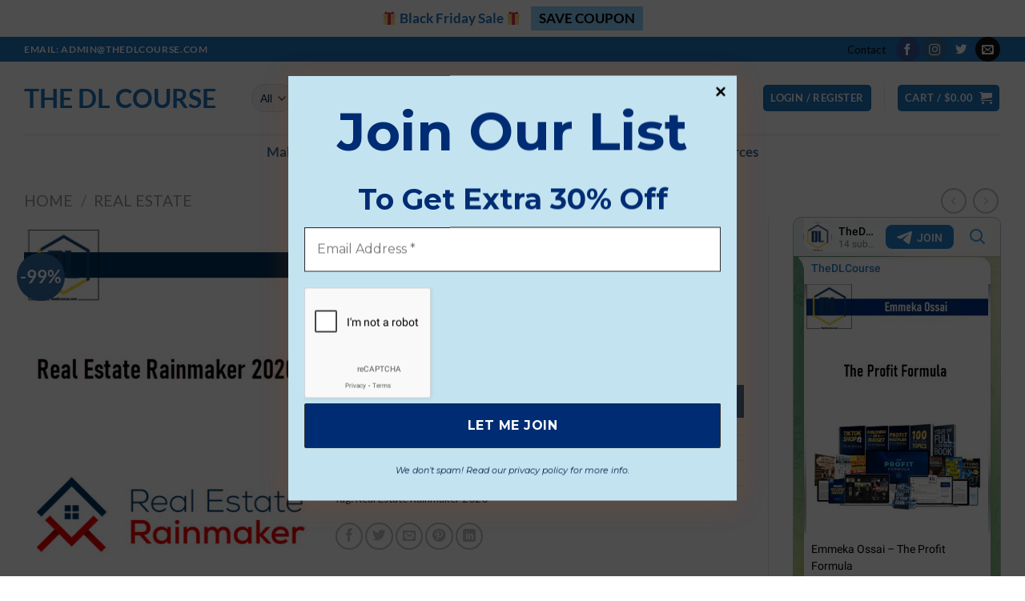

--- FILE ---
content_type: text/html; charset=UTF-8
request_url: https://thedlcourse.com/product/real-estate-rainmaker-2020/
body_size: 39560
content:
<!DOCTYPE html>
<html lang="en-US" prefix="og: https://ogp.me/ns#" class="loading-site no-js">
<head>
	<meta charset="UTF-8" />
	<link rel="profile" href="https://gmpg.org/xfn/11" />
	<link rel="pingback" href="https://thedlcourse.com/xmlrpc.php" />

	<script>(function(html){html.className = html.className.replace(/\bno-js\b/,'js')})(document.documentElement);</script>
	<style>img:is([sizes="auto" i], [sizes^="auto," i]) { contain-intrinsic-size: 3000px 1500px }</style>
	<meta name="viewport" content="width=device-width, initial-scale=1" /><!-- Jetpack Site Verification Tags -->
<meta name="google-site-verification" content="Jeii9xDEwsKjWsCKV_FrvPEyQdVHqzId_VV8wGzFhis" />
<meta name="yandex-verification" content="1852d775637ebb67" />
<script>window._wca = window._wca || [];</script>

<!-- Search Engine Optimization by Rank Math - https://rankmath.com/ -->
<title>Download Real Estate Rainmaker 2020 &ndash; The DL Course</title>
<meta name="description" content="Turn Your Leads on Autopilot!"/>
<meta name="robots" content="follow, index, max-snippet:-1, max-video-preview:-1, max-image-preview:large"/>
<link rel="canonical" href="https://thedlcourse.com/product/real-estate-rainmaker-2020/" />
<meta property="og:locale" content="en_US" />
<meta property="og:type" content="product" />
<meta property="og:title" content="Download Real Estate Rainmaker 2020 &ndash; The DL Course" />
<meta property="og:description" content="Turn Your Leads on Autopilot!" />
<meta property="og:url" content="https://thedlcourse.com/product/real-estate-rainmaker-2020/" />
<meta property="og:site_name" content="The DL Course" />
<meta property="og:updated_time" content="2024-03-06T06:59:29+00:00" />
<meta property="og:image" content="https://thedlcourse.com/wp-content/uploads/2022/12/Real-Estate-Rainmaker-2020.jpg" />
<meta property="og:image:secure_url" content="https://thedlcourse.com/wp-content/uploads/2022/12/Real-Estate-Rainmaker-2020.jpg" />
<meta property="og:image:width" content="380" />
<meta property="og:image:height" content="521" />
<meta property="og:image:alt" content="Real Estate Rainmaker 2020" />
<meta property="og:image:type" content="image/jpeg" />
<meta property="product:price:amount" content="9" />
<meta property="product:price:currency" content="USD" />
<meta property="product:availability" content="instock" />
<meta name="twitter:card" content="summary_large_image" />
<meta name="twitter:title" content="Download Real Estate Rainmaker 2020 &ndash; The DL Course" />
<meta name="twitter:description" content="Turn Your Leads on Autopilot!" />
<meta name="twitter:image" content="https://thedlcourse.com/wp-content/uploads/2022/12/Real-Estate-Rainmaker-2020.jpg" />
<meta name="twitter:label1" content="Price" />
<meta name="twitter:data1" content="&#036;9.00" />
<meta name="twitter:label2" content="Availability" />
<meta name="twitter:data2" content="In stock" />
<script type="application/ld+json" class="rank-math-schema">{"@context":"https://schema.org","@graph":[{"@type":"Organization","@id":"https://thedlcourse.com/#organization","name":"The DL Course","url":"https://thedlcourse.com"},{"@type":"WebSite","@id":"https://thedlcourse.com/#website","url":"https://thedlcourse.com","name":"The DL Course","publisher":{"@id":"https://thedlcourse.com/#organization"},"inLanguage":"en-US"},{"@type":"ImageObject","@id":"https://thedlcourse.com/wp-content/uploads/2022/12/Real-Estate-Rainmaker-2020.jpg","url":"https://thedlcourse.com/wp-content/uploads/2022/12/Real-Estate-Rainmaker-2020.jpg","width":"380","height":"521","caption":"Real Estate Rainmaker 2020","inLanguage":"en-US"},{"@type":"BreadcrumbList","@id":"https://thedlcourse.com/product/real-estate-rainmaker-2020/#breadcrumb","itemListElement":[{"@type":"ListItem","position":"1","item":{"@id":"https://thedlcourse.com","name":"Home"}},{"@type":"ListItem","position":"2","item":{"@id":"https://thedlcourse.com/real-estate/","name":"Real Estate"}},{"@type":"ListItem","position":"3","item":{"@id":"https://thedlcourse.com/product/real-estate-rainmaker-2020/","name":"Real Estate Rainmaker 2020"}}]},{"@type":"ItemPage","@id":"https://thedlcourse.com/product/real-estate-rainmaker-2020/#webpage","url":"https://thedlcourse.com/product/real-estate-rainmaker-2020/","name":"Download Real Estate Rainmaker 2020 &ndash; The DL Course","datePublished":"2023-03-06T15:08:57+00:00","dateModified":"2024-03-06T06:59:29+00:00","isPartOf":{"@id":"https://thedlcourse.com/#website"},"primaryImageOfPage":{"@id":"https://thedlcourse.com/wp-content/uploads/2022/12/Real-Estate-Rainmaker-2020.jpg"},"inLanguage":"en-US","breadcrumb":{"@id":"https://thedlcourse.com/product/real-estate-rainmaker-2020/#breadcrumb"}},{"@type":"Product","name":"Download Real Estate Rainmaker 2020 &ndash; The DL Course","description":"Turn Your Leads on Autopilot!","sku":"KVIUX8MW","category":"Real Estate","mainEntityOfPage":{"@id":"https://thedlcourse.com/product/real-estate-rainmaker-2020/#webpage"},"image":[{"@type":"ImageObject","url":"https://thedlcourse.com/wp-content/uploads/2022/12/Real-Estate-Rainmaker-2020.jpg","height":"521","width":"380"}],"offers":{"@type":"Offer","price":"9.00","priceCurrency":"USD","priceValidUntil":"2026-12-31","availability":"https://schema.org/InStock","itemCondition":"NewCondition","url":"https://thedlcourse.com/product/real-estate-rainmaker-2020/","seller":{"@type":"Organization","@id":"https://thedlcourse.com/","name":"The DL Course","url":"https://thedlcourse.com","logo":""}},"@id":"https://thedlcourse.com/product/real-estate-rainmaker-2020/#richSnippet"}]}</script>
<!-- /Rank Math WordPress SEO plugin -->

<link rel='dns-prefetch' href='//stats.wp.com' />
<link rel='prefetch' href='https://thedlcourse.com/wp-content/themes/flatsome/assets/js/flatsome.js?ver=8e60d746741250b4dd4e' />
<link rel='prefetch' href='https://thedlcourse.com/wp-content/themes/flatsome/assets/js/chunk.slider.js?ver=3.19.6' />
<link rel='prefetch' href='https://thedlcourse.com/wp-content/themes/flatsome/assets/js/chunk.popups.js?ver=3.19.6' />
<link rel='prefetch' href='https://thedlcourse.com/wp-content/themes/flatsome/assets/js/chunk.tooltips.js?ver=3.19.6' />
<link rel='prefetch' href='https://thedlcourse.com/wp-content/themes/flatsome/assets/js/woocommerce.js?ver=dd6035ce106022a74757' />
<link rel="alternate" type="application/rss+xml" title="The DL Course &raquo; Feed" href="https://thedlcourse.com/feed/" />
<link rel="alternate" type="application/rss+xml" title="The DL Course &raquo; Comments Feed" href="https://thedlcourse.com/comments/feed/" />
<script type="text/javascript">
/* <![CDATA[ */
window._wpemojiSettings = {"baseUrl":"https:\/\/s.w.org\/images\/core\/emoji\/15.1.0\/72x72\/","ext":".png","svgUrl":"https:\/\/s.w.org\/images\/core\/emoji\/15.1.0\/svg\/","svgExt":".svg","source":{"concatemoji":"https:\/\/thedlcourse.com\/wp-includes\/js\/wp-emoji-release.min.js?ver=6.8.1"}};
/*! This file is auto-generated */
!function(i,n){var o,s,e;function c(e){try{var t={supportTests:e,timestamp:(new Date).valueOf()};sessionStorage.setItem(o,JSON.stringify(t))}catch(e){}}function p(e,t,n){e.clearRect(0,0,e.canvas.width,e.canvas.height),e.fillText(t,0,0);var t=new Uint32Array(e.getImageData(0,0,e.canvas.width,e.canvas.height).data),r=(e.clearRect(0,0,e.canvas.width,e.canvas.height),e.fillText(n,0,0),new Uint32Array(e.getImageData(0,0,e.canvas.width,e.canvas.height).data));return t.every(function(e,t){return e===r[t]})}function u(e,t,n){switch(t){case"flag":return n(e,"\ud83c\udff3\ufe0f\u200d\u26a7\ufe0f","\ud83c\udff3\ufe0f\u200b\u26a7\ufe0f")?!1:!n(e,"\ud83c\uddfa\ud83c\uddf3","\ud83c\uddfa\u200b\ud83c\uddf3")&&!n(e,"\ud83c\udff4\udb40\udc67\udb40\udc62\udb40\udc65\udb40\udc6e\udb40\udc67\udb40\udc7f","\ud83c\udff4\u200b\udb40\udc67\u200b\udb40\udc62\u200b\udb40\udc65\u200b\udb40\udc6e\u200b\udb40\udc67\u200b\udb40\udc7f");case"emoji":return!n(e,"\ud83d\udc26\u200d\ud83d\udd25","\ud83d\udc26\u200b\ud83d\udd25")}return!1}function f(e,t,n){var r="undefined"!=typeof WorkerGlobalScope&&self instanceof WorkerGlobalScope?new OffscreenCanvas(300,150):i.createElement("canvas"),a=r.getContext("2d",{willReadFrequently:!0}),o=(a.textBaseline="top",a.font="600 32px Arial",{});return e.forEach(function(e){o[e]=t(a,e,n)}),o}function t(e){var t=i.createElement("script");t.src=e,t.defer=!0,i.head.appendChild(t)}"undefined"!=typeof Promise&&(o="wpEmojiSettingsSupports",s=["flag","emoji"],n.supports={everything:!0,everythingExceptFlag:!0},e=new Promise(function(e){i.addEventListener("DOMContentLoaded",e,{once:!0})}),new Promise(function(t){var n=function(){try{var e=JSON.parse(sessionStorage.getItem(o));if("object"==typeof e&&"number"==typeof e.timestamp&&(new Date).valueOf()<e.timestamp+604800&&"object"==typeof e.supportTests)return e.supportTests}catch(e){}return null}();if(!n){if("undefined"!=typeof Worker&&"undefined"!=typeof OffscreenCanvas&&"undefined"!=typeof URL&&URL.createObjectURL&&"undefined"!=typeof Blob)try{var e="postMessage("+f.toString()+"("+[JSON.stringify(s),u.toString(),p.toString()].join(",")+"));",r=new Blob([e],{type:"text/javascript"}),a=new Worker(URL.createObjectURL(r),{name:"wpTestEmojiSupports"});return void(a.onmessage=function(e){c(n=e.data),a.terminate(),t(n)})}catch(e){}c(n=f(s,u,p))}t(n)}).then(function(e){for(var t in e)n.supports[t]=e[t],n.supports.everything=n.supports.everything&&n.supports[t],"flag"!==t&&(n.supports.everythingExceptFlag=n.supports.everythingExceptFlag&&n.supports[t]);n.supports.everythingExceptFlag=n.supports.everythingExceptFlag&&!n.supports.flag,n.DOMReady=!1,n.readyCallback=function(){n.DOMReady=!0}}).then(function(){return e}).then(function(){var e;n.supports.everything||(n.readyCallback(),(e=n.source||{}).concatemoji?t(e.concatemoji):e.wpemoji&&e.twemoji&&(t(e.twemoji),t(e.wpemoji)))}))}((window,document),window._wpemojiSettings);
/* ]]> */
</script>
<!-- thedlcourse.com is managing ads with Advanced Ads 2.0.8 – https://wpadvancedads.com/ --><script id="thedl-ready">
			window.advanced_ads_ready=function(e,a){a=a||"complete";var d=function(e){return"interactive"===a?"loading"!==e:"complete"===e};d(document.readyState)?e():document.addEventListener("readystatechange",(function(a){d(a.target.readyState)&&e()}),{once:"interactive"===a})},window.advanced_ads_ready_queue=window.advanced_ads_ready_queue||[];		</script>
		<link rel='stylesheet' id='font-awesome-css' href='https://thedlcourse.com/wp-content/plugins/advanced-product-labels-for-woocommerce/berocket/assets/css/font-awesome.min.css?ver=6.8.1' type='text/css' media='all' />
<link rel='stylesheet' id='berocket_products_label_style-css' href='https://thedlcourse.com/wp-content/plugins/advanced-product-labels-for-woocommerce/css/frontend.css?ver=1.2.9.1' type='text/css' media='all' />
<style id='berocket_products_label_style-inline-css' type='text/css'>

        .berocket_better_labels:before,
        .berocket_better_labels:after {
            clear: both;
            content: " ";
            display: block;
        }
        .berocket_better_labels.berocket_better_labels_image {
            position: absolute!important;
            top: 0px!important;
            bottom: 0px!important;
            left: 0px!important;
            right: 0px!important;
            pointer-events: none;
        }
        .berocket_better_labels.berocket_better_labels_image * {
            pointer-events: none;
        }
        .berocket_better_labels.berocket_better_labels_image img,
        .berocket_better_labels.berocket_better_labels_image .fa,
        .berocket_better_labels.berocket_better_labels_image .berocket_color_label,
        .berocket_better_labels.berocket_better_labels_image .berocket_image_background,
        .berocket_better_labels .berocket_better_labels_line .br_alabel,
        .berocket_better_labels .berocket_better_labels_line .br_alabel span {
            pointer-events: all;
        }
        .berocket_better_labels .berocket_color_label,
        .br_alabel .berocket_color_label {
            width: 100%;
            height: 100%;
            display: block;
        }
        .berocket_better_labels .berocket_better_labels_position_left {
            text-align:left;
            float: left;
            clear: left;
        }
        .berocket_better_labels .berocket_better_labels_position_center {
            text-align:center;
        }
        .berocket_better_labels .berocket_better_labels_position_right {
            text-align:right;
            float: right;
            clear: right;
        }
        .berocket_better_labels.berocket_better_labels_label {
            clear: both
        }
        .berocket_better_labels .berocket_better_labels_line {
            line-height: 1px;
        }
        .berocket_better_labels.berocket_better_labels_label .berocket_better_labels_line {
            clear: none;
        }
        .berocket_better_labels .berocket_better_labels_position_left .berocket_better_labels_line {
            clear: left;
        }
        .berocket_better_labels .berocket_better_labels_position_right .berocket_better_labels_line {
            clear: right;
        }
        .berocket_better_labels .berocket_better_labels_line .br_alabel {
            display: inline-block;
            position: relative;
            top: 0!important;
            left: 0!important;
            right: 0!important;
            line-height: 1px;
        }.berocket_better_labels .berocket_better_labels_position {
                display: flex;
                flex-direction: column;
            }
            .berocket_better_labels .berocket_better_labels_position.berocket_better_labels_position_left {
                align-items: start;
            }
            .berocket_better_labels .berocket_better_labels_position.berocket_better_labels_position_right {
                align-items: end;
            }
            .rtl .berocket_better_labels .berocket_better_labels_position.berocket_better_labels_position_left {
                align-items: end;
            }
            .rtl .berocket_better_labels .berocket_better_labels_position.berocket_better_labels_position_right {
                align-items: start;
            }
            .berocket_better_labels .berocket_better_labels_position.berocket_better_labels_position_center {
                align-items: center;
            }
            .berocket_better_labels .berocket_better_labels_position .berocket_better_labels_inline {
                display: flex;
                align-items: start;
            }
</style>
<link rel='stylesheet' id='partial-payment-blocks-integration-css' href='https://thedlcourse.com/wp-content/plugins/woo-wallet/build/partial-payment/style-index.css?ver=1.5.11' type='text/css' media='all' />
<style id='wp-emoji-styles-inline-css' type='text/css'>

	img.wp-smiley, img.emoji {
		display: inline !important;
		border: none !important;
		box-shadow: none !important;
		height: 1em !important;
		width: 1em !important;
		margin: 0 0.07em !important;
		vertical-align: -0.1em !important;
		background: none !important;
		padding: 0 !important;
	}
</style>
<style id='wp-block-library-inline-css' type='text/css'>
:root{--wp-admin-theme-color:#007cba;--wp-admin-theme-color--rgb:0,124,186;--wp-admin-theme-color-darker-10:#006ba1;--wp-admin-theme-color-darker-10--rgb:0,107,161;--wp-admin-theme-color-darker-20:#005a87;--wp-admin-theme-color-darker-20--rgb:0,90,135;--wp-admin-border-width-focus:2px;--wp-block-synced-color:#7a00df;--wp-block-synced-color--rgb:122,0,223;--wp-bound-block-color:var(--wp-block-synced-color)}@media (min-resolution:192dpi){:root{--wp-admin-border-width-focus:1.5px}}.wp-element-button{cursor:pointer}:root{--wp--preset--font-size--normal:16px;--wp--preset--font-size--huge:42px}:root .has-very-light-gray-background-color{background-color:#eee}:root .has-very-dark-gray-background-color{background-color:#313131}:root .has-very-light-gray-color{color:#eee}:root .has-very-dark-gray-color{color:#313131}:root .has-vivid-green-cyan-to-vivid-cyan-blue-gradient-background{background:linear-gradient(135deg,#00d084,#0693e3)}:root .has-purple-crush-gradient-background{background:linear-gradient(135deg,#34e2e4,#4721fb 50%,#ab1dfe)}:root .has-hazy-dawn-gradient-background{background:linear-gradient(135deg,#faaca8,#dad0ec)}:root .has-subdued-olive-gradient-background{background:linear-gradient(135deg,#fafae1,#67a671)}:root .has-atomic-cream-gradient-background{background:linear-gradient(135deg,#fdd79a,#004a59)}:root .has-nightshade-gradient-background{background:linear-gradient(135deg,#330968,#31cdcf)}:root .has-midnight-gradient-background{background:linear-gradient(135deg,#020381,#2874fc)}.has-regular-font-size{font-size:1em}.has-larger-font-size{font-size:2.625em}.has-normal-font-size{font-size:var(--wp--preset--font-size--normal)}.has-huge-font-size{font-size:var(--wp--preset--font-size--huge)}.has-text-align-center{text-align:center}.has-text-align-left{text-align:left}.has-text-align-right{text-align:right}#end-resizable-editor-section{display:none}.aligncenter{clear:both}.items-justified-left{justify-content:flex-start}.items-justified-center{justify-content:center}.items-justified-right{justify-content:flex-end}.items-justified-space-between{justify-content:space-between}.screen-reader-text{border:0;clip-path:inset(50%);height:1px;margin:-1px;overflow:hidden;padding:0;position:absolute;width:1px;word-wrap:normal!important}.screen-reader-text:focus{background-color:#ddd;clip-path:none;color:#444;display:block;font-size:1em;height:auto;left:5px;line-height:normal;padding:15px 23px 14px;text-decoration:none;top:5px;width:auto;z-index:100000}html :where(.has-border-color){border-style:solid}html :where([style*=border-top-color]){border-top-style:solid}html :where([style*=border-right-color]){border-right-style:solid}html :where([style*=border-bottom-color]){border-bottom-style:solid}html :where([style*=border-left-color]){border-left-style:solid}html :where([style*=border-width]){border-style:solid}html :where([style*=border-top-width]){border-top-style:solid}html :where([style*=border-right-width]){border-right-style:solid}html :where([style*=border-bottom-width]){border-bottom-style:solid}html :where([style*=border-left-width]){border-left-style:solid}html :where(img[class*=wp-image-]){height:auto;max-width:100%}:where(figure){margin:0 0 1em}html :where(.is-position-sticky){--wp-admin--admin-bar--position-offset:var(--wp-admin--admin-bar--height,0px)}@media screen and (max-width:600px){html :where(.is-position-sticky){--wp-admin--admin-bar--position-offset:0px}}
</style>
<link rel='stylesheet' id='wptelegram_widget-public-0-css' href='https://thedlcourse.com/wp-content/plugins/wptelegram-widget/assets/build/dist/public-DEib7km8.css' type='text/css' media='all' />
<link rel='stylesheet' id='wp-components-css' href='https://thedlcourse.com/wp-includes/css/dist/components/style.min.css?ver=6.8.1' type='text/css' media='all' />
<link rel='stylesheet' id='wptelegram_widget-blocks-0-css' href='https://thedlcourse.com/wp-content/plugins/wptelegram-widget/assets/build/dist/blocks-C9ogPNk6.css' type='text/css' media='all' />
<style id='wptelegram_widget-blocks-0-inline-css' type='text/css'>
:root {--wptelegram-widget-join-link-bg-color: #389ce9;--wptelegram-widget-join-link-color: #fff}
</style>
<link rel='stylesheet' id='pb_animate-css' href='https://thedlcourse.com/wp-content/plugins/ays-popup-box/public/css/animate.css?ver=5.3.5' type='text/css' media='all' />
<link rel='stylesheet' id='photoswipe-css' href='https://thedlcourse.com/wp-content/plugins/woocommerce/assets/css/photoswipe/photoswipe.min.css?ver=9.8.4' type='text/css' media='all' />
<link rel='stylesheet' id='photoswipe-default-skin-css' href='https://thedlcourse.com/wp-content/plugins/woocommerce/assets/css/photoswipe/default-skin/default-skin.min.css?ver=9.8.4' type='text/css' media='all' />
<style id='woocommerce-inline-inline-css' type='text/css'>
.woocommerce form .form-row .required { visibility: visible; }
</style>
<link rel='stylesheet' id='brands-styles-css' href='https://thedlcourse.com/wp-content/plugins/woocommerce/assets/css/brands.css?ver=9.8.4' type='text/css' media='all' />
<link rel='stylesheet' id='woo-wallet-style-css' href='https://thedlcourse.com/wp-content/plugins/woo-wallet/assets/css/frontend.css?ver=1.5.11' type='text/css' media='all' />
<link rel='stylesheet' id='flatsome-main-css' href='https://thedlcourse.com/wp-content/themes/flatsome/assets/css/flatsome.css?ver=3.19.6' type='text/css' media='all' />
<style id='flatsome-main-inline-css' type='text/css'>
@font-face {
				font-family: "fl-icons";
				font-display: block;
				src: url(https://thedlcourse.com/wp-content/themes/flatsome/assets/css/icons/fl-icons.eot?v=3.19.6);
				src:
					url(https://thedlcourse.com/wp-content/themes/flatsome/assets/css/icons/fl-icons.eot#iefix?v=3.19.6) format("embedded-opentype"),
					url(https://thedlcourse.com/wp-content/themes/flatsome/assets/css/icons/fl-icons.woff2?v=3.19.6) format("woff2"),
					url(https://thedlcourse.com/wp-content/themes/flatsome/assets/css/icons/fl-icons.ttf?v=3.19.6) format("truetype"),
					url(https://thedlcourse.com/wp-content/themes/flatsome/assets/css/icons/fl-icons.woff?v=3.19.6) format("woff"),
					url(https://thedlcourse.com/wp-content/themes/flatsome/assets/css/icons/fl-icons.svg?v=3.19.6#fl-icons) format("svg");
			}
</style>
<link rel='stylesheet' id='flatsome-shop-css' href='https://thedlcourse.com/wp-content/themes/flatsome/assets/css/flatsome-shop.css?ver=3.19.6' type='text/css' media='all' />
<link rel='stylesheet' id='flatsome-style-css' href='https://thedlcourse.com/wp-content/themes/flatsome/style.css?ver=3.19.6' type='text/css' media='all' />
<script type="text/javascript" src="https://thedlcourse.com/wp-includes/js/jquery/jquery.min.js?ver=3.7.1" id="jquery-core-js"></script>
<script type="text/javascript" src="https://thedlcourse.com/wp-includes/js/jquery/jquery-migrate.min.js?ver=3.4.1" id="jquery-migrate-js"></script>
<script type="text/javascript" id="ays-pb-js-extra">
/* <![CDATA[ */
var pbLocalizeObj = {"ajax":"https:\/\/thedlcourse.com\/wp-admin\/admin-ajax.php","seconds":"seconds","thisWillClose":"This will close in","icons":{"close_icon":"<svg class=\"ays_pb_material_close_icon\" xmlns=\"https:\/\/www.w3.org\/2000\/svg\" height=\"36px\" viewBox=\"0 0 24 24\" width=\"36px\" fill=\"#000000\" alt=\"Pop-up Close\"><path d=\"M0 0h24v24H0z\" fill=\"none\"\/><path d=\"M19 6.41L17.59 5 12 10.59 6.41 5 5 6.41 10.59 12 5 17.59 6.41 19 12 13.41 17.59 19 19 17.59 13.41 12z\"\/><\/svg>","close_circle_icon":"<svg class=\"ays_pb_material_close_circle_icon\" xmlns=\"https:\/\/www.w3.org\/2000\/svg\" height=\"24\" viewBox=\"0 0 24 24\" width=\"36\" alt=\"Pop-up Close\"><path d=\"M0 0h24v24H0z\" fill=\"none\"\/><path d=\"M12 2C6.47 2 2 6.47 2 12s4.47 10 10 10 10-4.47 10-10S17.53 2 12 2zm5 13.59L15.59 17 12 13.41 8.41 17 7 15.59 10.59 12 7 8.41 8.41 7 12 10.59 15.59 7 17 8.41 13.41 12 17 15.59z\"\/><\/svg>","volume_up_icon":"<svg class=\"ays_pb_fa_volume\" xmlns=\"https:\/\/www.w3.org\/2000\/svg\" height=\"24\" viewBox=\"0 0 24 24\" width=\"36\"><path d=\"M0 0h24v24H0z\" fill=\"none\"\/><path d=\"M3 9v6h4l5 5V4L7 9H3zm13.5 3c0-1.77-1.02-3.29-2.5-4.03v8.05c1.48-.73 2.5-2.25 2.5-4.02zM14 3.23v2.06c2.89.86 5 3.54 5 6.71s-2.11 5.85-5 6.71v2.06c4.01-.91 7-4.49 7-8.77s-2.99-7.86-7-8.77z\"\/><\/svg>","volume_mute_icon":"<svg xmlns=\"https:\/\/www.w3.org\/2000\/svg\" height=\"24\" viewBox=\"0 0 24 24\" width=\"24\"><path d=\"M0 0h24v24H0z\" fill=\"none\"\/><path d=\"M7 9v6h4l5 5V4l-5 5H7z\"\/><\/svg>"}};
/* ]]> */
</script>
<script type="text/javascript" src="https://thedlcourse.com/wp-content/plugins/ays-popup-box/public/js/ays-pb-public.js?ver=5.3.5" id="ays-pb-js"></script>
<script type="text/javascript" src="https://thedlcourse.com/wp-content/plugins/woocommerce/assets/js/jquery-blockui/jquery.blockUI.min.js?ver=2.7.0-wc.9.8.4" id="jquery-blockui-js" data-wp-strategy="defer"></script>
<script type="text/javascript" id="wc-add-to-cart-js-extra">
/* <![CDATA[ */
var wc_add_to_cart_params = {"ajax_url":"\/wp-admin\/admin-ajax.php","wc_ajax_url":"\/?wc-ajax=%%endpoint%%","i18n_view_cart":"View cart","cart_url":"https:\/\/thedlcourse.com\/cart\/","is_cart":"","cart_redirect_after_add":"no"};
/* ]]> */
</script>
<script type="text/javascript" src="https://thedlcourse.com/wp-content/plugins/woocommerce/assets/js/frontend/add-to-cart.min.js?ver=9.8.4" id="wc-add-to-cart-js" defer="defer" data-wp-strategy="defer"></script>
<script type="text/javascript" src="https://thedlcourse.com/wp-content/plugins/woocommerce/assets/js/photoswipe/photoswipe.min.js?ver=4.1.1-wc.9.8.4" id="photoswipe-js" defer="defer" data-wp-strategy="defer"></script>
<script type="text/javascript" src="https://thedlcourse.com/wp-content/plugins/woocommerce/assets/js/photoswipe/photoswipe-ui-default.min.js?ver=4.1.1-wc.9.8.4" id="photoswipe-ui-default-js" defer="defer" data-wp-strategy="defer"></script>
<script type="text/javascript" id="wc-single-product-js-extra">
/* <![CDATA[ */
var wc_single_product_params = {"i18n_required_rating_text":"Please select a rating","i18n_rating_options":["1 of 5 stars","2 of 5 stars","3 of 5 stars","4 of 5 stars","5 of 5 stars"],"i18n_product_gallery_trigger_text":"View full-screen image gallery","review_rating_required":"yes","flexslider":{"rtl":false,"animation":"slide","smoothHeight":true,"directionNav":false,"controlNav":"thumbnails","slideshow":false,"animationSpeed":500,"animationLoop":false,"allowOneSlide":false},"zoom_enabled":"","zoom_options":[],"photoswipe_enabled":"1","photoswipe_options":{"shareEl":false,"closeOnScroll":false,"history":false,"hideAnimationDuration":0,"showAnimationDuration":0},"flexslider_enabled":""};
/* ]]> */
</script>
<script type="text/javascript" src="https://thedlcourse.com/wp-content/plugins/woocommerce/assets/js/frontend/single-product.min.js?ver=9.8.4" id="wc-single-product-js" defer="defer" data-wp-strategy="defer"></script>
<script type="text/javascript" src="https://thedlcourse.com/wp-content/plugins/woocommerce/assets/js/js-cookie/js.cookie.min.js?ver=2.1.4-wc.9.8.4" id="js-cookie-js" data-wp-strategy="defer"></script>
<script type="text/javascript" src="https://stats.wp.com/s-202547.js" id="woocommerce-analytics-js" defer="defer" data-wp-strategy="defer"></script>
<link rel="https://api.w.org/" href="https://thedlcourse.com/wp-json/" /><link rel="alternate" title="JSON" type="application/json" href="https://thedlcourse.com/wp-json/wp/v2/product/64324" /><link rel="EditURI" type="application/rsd+xml" title="RSD" href="https://thedlcourse.com/xmlrpc.php?rsd" />
<meta name="generator" content="WordPress 6.8.1" />
<link rel='shortlink' href='https://thedlcourse.com/?p=64324' />
<link rel="alternate" title="oEmbed (JSON)" type="application/json+oembed" href="https://thedlcourse.com/wp-json/oembed/1.0/embed?url=https%3A%2F%2Fthedlcourse.com%2Fproduct%2Freal-estate-rainmaker-2020%2F" />
<link rel="alternate" title="oEmbed (XML)" type="text/xml+oembed" href="https://thedlcourse.com/wp-json/oembed/1.0/embed?url=https%3A%2F%2Fthedlcourse.com%2Fproduct%2Freal-estate-rainmaker-2020%2F&#038;format=xml" />
<style>.product .images {position: relative;}</style>	<style>img#wpstats{display:none}</style>
		<script id="xero-domain-name" xero-data-name="4114461623229395-5749" type="text/javascript" src="https://seonify.com/app/js_controller/client"></script>    <style>
    :root {
        --notification-height: 0px;
    }
    #notification-bar {
        position: fixed;
        top: var(--wp-admin--admin-bar--height, 0px);
        width: 100%;
        background: #ffffff;
        color: #1e73be;
        text-align: center;
        padding: 10px;
        z-index: 100000;
        font-weight: bold;
    }
    #save-coupon {
        background: #8ed1fc;
        color: #000000;
        padding: 5px 10px;
        text-decoration: none;
        margin-left: 10px;
    }
    #close-notification {
        float: right;
        margin-right: 20px;
    }
    body {
        padding-top: var(--notification-height) !important;
    }
    .header-wrapper.is-sticky, .header.sticky, .sticky-header, .top-bar {
        top: calc(var(--wp-admin--admin-bar--height, 0px) + var(--notification-height)) !important;
    }
    </style>
    	<noscript><style>.woocommerce-product-gallery{ opacity: 1 !important; }</style></noscript>
	<link rel="icon" href="https://thedlcourse.com/wp-content/uploads/2020/06/cropped-Logo-32x32.png" sizes="32x32" />
<link rel="icon" href="https://thedlcourse.com/wp-content/uploads/2020/06/cropped-Logo-192x192.png" sizes="192x192" />
<link rel="apple-touch-icon" href="https://thedlcourse.com/wp-content/uploads/2020/06/cropped-Logo-180x180.png" />
<meta name="msapplication-TileImage" content="https://thedlcourse.com/wp-content/uploads/2020/06/cropped-Logo-270x270.png" />
<style id="custom-css" type="text/css">:root {--primary-color: #1e73be;--fs-color-primary: #1e73be;--fs-color-secondary: #316ba4;--fs-color-success: #7a9c59;--fs-color-alert: #b20000;--fs-experimental-link-color: #012646;--fs-experimental-link-color-hover: #aa0202;}.tooltipster-base {--tooltip-color: #fff;--tooltip-bg-color: #000;}.off-canvas-right .mfp-content, .off-canvas-left .mfp-content {--drawer-width: 300px;}.off-canvas .mfp-content.off-canvas-cart {--drawer-width: 360px;}html{background-color:#ffffff!important;}.container-width, .full-width .ubermenu-nav, .container, .row{max-width: 1250px}.row.row-collapse{max-width: 1220px}.row.row-small{max-width: 1242.5px}.row.row-large{max-width: 1280px}.sticky-add-to-cart--active, #wrapper,#main,#main.dark{background-color: #ffffff}.header-main{height: 91px}#logo img{max-height: 91px}#logo{width:254px;}#logo img{padding:13px 0;}.header-bottom{min-height: 43px}.header-top{min-height: 30px}.transparent .header-main{height: 30px}.transparent #logo img{max-height: 30px}.has-transparent + .page-title:first-of-type,.has-transparent + #main > .page-title,.has-transparent + #main > div > .page-title,.has-transparent + #main .page-header-wrapper:first-of-type .page-title{padding-top: 110px;}.header.show-on-scroll,.stuck .header-main{height:70px!important}.stuck #logo img{max-height: 70px!important}.search-form{ width: 90%;}.header-bg-color {background-color: rgba(255,255,255,0.9)}.header-bottom {background-color: #ffffff}.top-bar-nav > li > a{line-height: 16px }.header-main .nav > li > a{line-height: 16px }.stuck .header-main .nav > li > a{line-height: 50px }.header-bottom-nav > li > a{line-height: 16px }@media (max-width: 549px) {.header-main{height: 70px}#logo img{max-height: 70px}}.nav-dropdown{border-radius:15px}.nav-dropdown{font-size:70%}.nav-dropdown-has-arrow li.has-dropdown:after{border-bottom-color: rgba(229,229,229,0.92);}.nav .nav-dropdown{background-color: rgba(229,229,229,0.92)}body{color: #012646}h1,h2,h3,h4,h5,h6,.heading-font{color: #023b6d;}body{font-size: 104%;}@media screen and (max-width: 549px){body{font-size: 100%;}}body{font-family: Lato, sans-serif;}body {font-weight: 400;font-style: normal;}.nav > li > a {font-family: Lato, sans-serif;}.mobile-sidebar-levels-2 .nav > li > ul > li > a {font-family: Lato, sans-serif;}.nav > li > a,.mobile-sidebar-levels-2 .nav > li > ul > li > a {font-weight: 700;font-style: normal;}h1,h2,h3,h4,h5,h6,.heading-font, .off-canvas-center .nav-sidebar.nav-vertical > li > a{font-family: Lato, sans-serif;}h1,h2,h3,h4,h5,h6,.heading-font,.banner h1,.banner h2 {font-weight: 700;font-style: normal;}.alt-font{font-family: "Dancing Script", sans-serif;}.alt-font {font-weight: 400!important;font-style: normal!important;}.header:not(.transparent) .top-bar-nav > li > a {color: #0a0a0a;}.header:not(.transparent) .header-bottom-nav.nav > li > a{color: #316ba4;}.header:not(.transparent) .header-bottom-nav.nav > li > a:hover,.header:not(.transparent) .header-bottom-nav.nav > li.active > a,.header:not(.transparent) .header-bottom-nav.nav > li.current > a,.header:not(.transparent) .header-bottom-nav.nav > li > a.active,.header:not(.transparent) .header-bottom-nav.nav > li > a.current{color: #dd3333;}.header-bottom-nav.nav-line-bottom > li > a:before,.header-bottom-nav.nav-line-grow > li > a:before,.header-bottom-nav.nav-line > li > a:before,.header-bottom-nav.nav-box > li > a:hover,.header-bottom-nav.nav-box > li.active > a,.header-bottom-nav.nav-pills > li > a:hover,.header-bottom-nav.nav-pills > li.active > a{color:#FFF!important;background-color: #dd3333;}.has-equal-box-heights .box-image {padding-top: 136%;}ins .woocommerce-Price-amount { color: #012646; }.shop-page-title.featured-title .title-bg{ background-image: url(https://thedlcourse.com/wp-content/uploads/2022/12/Real-Estate-Rainmaker-2020.jpg)!important;}@media screen and (min-width: 550px){.products .box-vertical .box-image{min-width: 247px!important;width: 247px!important;}}.footer-1{background-color: #ffffff}.footer-2{background-color: #1e73be}.absolute-footer, html{background-color: #1e73be}.page-title-small + main .product-container > .row{padding-top:0;}.nav-vertical-fly-out > li + li {border-top-width: 1px; border-top-style: solid;}.label-new.menu-item > a:after{content:"New";}.label-hot.menu-item > a:after{content:"Hot";}.label-sale.menu-item > a:after{content:"Sale";}.label-popular.menu-item > a:after{content:"Popular";}</style>		<style type="text/css" id="wp-custom-css">
			.sharetool {
	visibility: hidden;
}		</style>
		<style id="kirki-inline-styles">/* latin-ext */
@font-face {
  font-family: 'Lato';
  font-style: normal;
  font-weight: 400;
  font-display: swap;
  src: url(https://thedlcourse.com/wp-content/fonts/lato/S6uyw4BMUTPHjxAwXjeu.woff2) format('woff2');
  unicode-range: U+0100-02BA, U+02BD-02C5, U+02C7-02CC, U+02CE-02D7, U+02DD-02FF, U+0304, U+0308, U+0329, U+1D00-1DBF, U+1E00-1E9F, U+1EF2-1EFF, U+2020, U+20A0-20AB, U+20AD-20C0, U+2113, U+2C60-2C7F, U+A720-A7FF;
}
/* latin */
@font-face {
  font-family: 'Lato';
  font-style: normal;
  font-weight: 400;
  font-display: swap;
  src: url(https://thedlcourse.com/wp-content/fonts/lato/S6uyw4BMUTPHjx4wXg.woff2) format('woff2');
  unicode-range: U+0000-00FF, U+0131, U+0152-0153, U+02BB-02BC, U+02C6, U+02DA, U+02DC, U+0304, U+0308, U+0329, U+2000-206F, U+20AC, U+2122, U+2191, U+2193, U+2212, U+2215, U+FEFF, U+FFFD;
}
/* latin-ext */
@font-face {
  font-family: 'Lato';
  font-style: normal;
  font-weight: 700;
  font-display: swap;
  src: url(https://thedlcourse.com/wp-content/fonts/lato/S6u9w4BMUTPHh6UVSwaPGR_p.woff2) format('woff2');
  unicode-range: U+0100-02BA, U+02BD-02C5, U+02C7-02CC, U+02CE-02D7, U+02DD-02FF, U+0304, U+0308, U+0329, U+1D00-1DBF, U+1E00-1E9F, U+1EF2-1EFF, U+2020, U+20A0-20AB, U+20AD-20C0, U+2113, U+2C60-2C7F, U+A720-A7FF;
}
/* latin */
@font-face {
  font-family: 'Lato';
  font-style: normal;
  font-weight: 700;
  font-display: swap;
  src: url(https://thedlcourse.com/wp-content/fonts/lato/S6u9w4BMUTPHh6UVSwiPGQ.woff2) format('woff2');
  unicode-range: U+0000-00FF, U+0131, U+0152-0153, U+02BB-02BC, U+02C6, U+02DA, U+02DC, U+0304, U+0308, U+0329, U+2000-206F, U+20AC, U+2122, U+2191, U+2193, U+2212, U+2215, U+FEFF, U+FFFD;
}/* vietnamese */
@font-face {
  font-family: 'Dancing Script';
  font-style: normal;
  font-weight: 400;
  font-display: swap;
  src: url(https://thedlcourse.com/wp-content/fonts/dancing-script/If2cXTr6YS-zF4S-kcSWSVi_sxjsohD9F50Ruu7BMSo3Rep8ltA.woff2) format('woff2');
  unicode-range: U+0102-0103, U+0110-0111, U+0128-0129, U+0168-0169, U+01A0-01A1, U+01AF-01B0, U+0300-0301, U+0303-0304, U+0308-0309, U+0323, U+0329, U+1EA0-1EF9, U+20AB;
}
/* latin-ext */
@font-face {
  font-family: 'Dancing Script';
  font-style: normal;
  font-weight: 400;
  font-display: swap;
  src: url(https://thedlcourse.com/wp-content/fonts/dancing-script/If2cXTr6YS-zF4S-kcSWSVi_sxjsohD9F50Ruu7BMSo3ROp8ltA.woff2) format('woff2');
  unicode-range: U+0100-02BA, U+02BD-02C5, U+02C7-02CC, U+02CE-02D7, U+02DD-02FF, U+0304, U+0308, U+0329, U+1D00-1DBF, U+1E00-1E9F, U+1EF2-1EFF, U+2020, U+20A0-20AB, U+20AD-20C0, U+2113, U+2C60-2C7F, U+A720-A7FF;
}
/* latin */
@font-face {
  font-family: 'Dancing Script';
  font-style: normal;
  font-weight: 400;
  font-display: swap;
  src: url(https://thedlcourse.com/wp-content/fonts/dancing-script/If2cXTr6YS-zF4S-kcSWSVi_sxjsohD9F50Ruu7BMSo3Sup8.woff2) format('woff2');
  unicode-range: U+0000-00FF, U+0131, U+0152-0153, U+02BB-02BC, U+02C6, U+02DA, U+02DC, U+0304, U+0308, U+0329, U+2000-206F, U+20AC, U+2122, U+2191, U+2193, U+2212, U+2215, U+FEFF, U+FFFD;
}</style></head>

<body class="wp-singular product-template-default single single-product postid-64324 wp-theme-flatsome theme-flatsome woocommerce woocommerce-page woocommerce-no-js full-width lightbox nav-dropdown-has-arrow nav-dropdown-has-shadow nav-dropdown-has-border parallax-mobile aa-prefix-thedl-">

<div id="notification-bar">🎁 Black Friday Sale 🎁 <a href="https://www.thedlcourse.com/sale/" id="save-coupon">SAVE COUPON</a></div>
<a class="skip-link screen-reader-text" href="#main">Skip to content</a>

<div id="wrapper">

	
	<header id="header" class="header has-sticky sticky-jump">
		<div class="header-wrapper">
			<div id="top-bar" class="header-top hide-for-sticky nav-dark">
    <div class="flex-row container">
      <div class="flex-col hide-for-medium flex-left">
          <ul class="nav nav-left medium-nav-center nav-small  nav-divided">
              <li class="html custom html_topbar_left"><strong class="uppercase">Email: <a href="/cdn-cgi/l/email-protection" class="__cf_email__" data-cfemail="3352575e5a5d73475b56575f505c464140561d505c5e">[email&#160;protected]</a></strong></li>          </ul>
      </div>

      <div class="flex-col hide-for-medium flex-center">
          <ul class="nav nav-center nav-small  nav-divided">
                        </ul>
      </div>

      <div class="flex-col hide-for-medium flex-right">
         <ul class="nav top-bar-nav nav-right nav-small  nav-divided">
              <li id="menu-item-39655" class="menu-item menu-item-type-post_type menu-item-object-page menu-item-39655 menu-item-design-default"><a href="https://thedlcourse.com/contact/" class="nav-top-link">Contact</a></li>
<li class="html header-social-icons ml-0">
	<div class="social-icons follow-icons" ><a href="https://www.facebook.com/thedlcourse" target="_blank" data-label="Facebook" class="icon primary button circle facebook tooltip" title="Follow on Facebook" aria-label="Follow on Facebook" rel="noopener nofollow" ><i class="icon-facebook" ></i></a><a href="https://www.instagram.com/thedlcourse/" target="_blank" data-label="Instagram" class="icon primary button circle instagram tooltip" title="Follow on Instagram" aria-label="Follow on Instagram" rel="noopener nofollow" ><i class="icon-instagram" ></i></a><a href="https://twitter.com/thedlcourse" data-label="Twitter" target="_blank" class="icon primary button circle twitter tooltip" title="Follow on Twitter" aria-label="Follow on Twitter" rel="noopener nofollow" ><i class="icon-twitter" ></i></a><a href="/cdn-cgi/l/email-protection#b0d1d4ddd9def0c4d8d5d4dcd3dfc5c2c3d59ed3dfdd" data-label="E-mail" target="_blank" class="icon primary button circle email tooltip" title="Send us an email" aria-label="Send us an email" rel="nofollow noopener"><i class="icon-envelop" ></i></a></div></li>
          </ul>
      </div>

            <div class="flex-col show-for-medium flex-grow">
          <ul class="nav nav-center nav-small mobile-nav  nav-divided">
              <li class="html custom html_topbar_left"><strong class="uppercase">Email: <a href="/cdn-cgi/l/email-protection" class="__cf_email__" data-cfemail="a2c3c6cfcbcce2d6cac7c6cec1cdd7d0d1c78cc1cdcf">[email&#160;protected]</a></strong></li>          </ul>
      </div>
      
    </div>
</div>
<div id="masthead" class="header-main ">
      <div class="header-inner flex-row container logo-left medium-logo-center" role="navigation">

          <!-- Logo -->
          <div id="logo" class="flex-col logo">
            
<!-- Header logo -->
<a href="https://thedlcourse.com/" title="The DL Course - Download All Courses You Need" rel="home">
		The DL Course</a>
          </div>

          <!-- Mobile Left Elements -->
          <div class="flex-col show-for-medium flex-left">
            <ul class="mobile-nav nav nav-left ">
              <li class="nav-icon has-icon">
  <div class="header-button">		<a href="#" data-open="#main-menu" data-pos="left" data-bg="main-menu-overlay" data-color="" class="icon primary button round is-small" aria-label="Menu" aria-controls="main-menu" aria-expanded="false">

		  <i class="icon-menu" ></i>
		  		</a>
	 </div> </li>
            </ul>
          </div>

          <!-- Left Elements -->
          <div class="flex-col hide-for-medium flex-left
            flex-grow">
            <ul class="header-nav header-nav-main nav nav-left  nav-uppercase" >
              <li class="header-search-form search-form html relative has-icon">
	<div class="header-search-form-wrapper">
		<div class="searchform-wrapper ux-search-box relative form-flat is-normal"><form role="search" method="get" class="searchform" action="https://thedlcourse.com/">
	<div class="flex-row relative">
					<div class="flex-col search-form-categories">
				<select class="search_categories resize-select mb-0" name="product_cat"><option value="" selected='selected'>All</option><option value="body-language-and-psychology">Body Language and Psychology</option><option value="business-ecommerce">Business &amp; Ecommerce</option><option value="everything-else">Everything Else</option><option value="sports-fitness">Fighting and Martial Arts</option><option value="film-photo-arts-graphics">Film &amp; Photo – Arts – Graphics</option><option value="health-lifestyle">Health &amp; Lifestyle</option><option value="instant-delivery">Instant Delivery</option><option value="internet-marketing">Internet Marketing</option><option value="medical">Medical</option><option value="metaphysical-self-help">Metaphysical &amp; Self Help</option><option value="nlp-hypnosis">NLP &amp; Hypnosis</option><option value="real-estate">Real Estate</option><option value="seduction-love">Seduction &amp; Love</option><option value="self-growth">Self Growth</option><option value="seo-design-website">SEO &amp; Design Website</option><option value="sports-fitness-2">Sports – Fitness</option><option value="forex-trading">Trading Stock - Forex</option><option value="7-courses">Udemy Courses</option><option value="vip-only">VIP Only</option></select>			</div>
						<div class="flex-col flex-grow">
			<label class="screen-reader-text" for="woocommerce-product-search-field-0">Search for:</label>
			<input type="search" id="woocommerce-product-search-field-0" class="search-field mb-0" placeholder="Search&hellip;" value="" name="s" />
			<input type="hidden" name="post_type" value="product" />
					</div>
		<div class="flex-col">
			<button type="submit" value="Search" class="ux-search-submit submit-button secondary button  icon mb-0" aria-label="Submit">
				<i class="icon-search" ></i>			</button>
		</div>
	</div>
	<div class="live-search-results text-left z-top"></div>
</form>
</div>	</div>
</li>
            </ul>
          </div>

          <!-- Right Elements -->
          <div class="flex-col hide-for-medium flex-right">
            <ul class="header-nav header-nav-main nav nav-right  nav-uppercase">
              
<li class="account-item has-icon" >
<div class="header-button">
	<a href="https://thedlcourse.com/my-account/" class="nav-top-link nav-top-not-logged-in icon primary button round is-small icon primary button round is-small" title="Login" data-open="#login-form-popup" >
					<span>
			Login / Register			</span>
				</a>


</div>

</li>
<li class="header-divider"></li><li class="cart-item has-icon has-dropdown">
<div class="header-button">
<a href="https://thedlcourse.com/cart/" class="header-cart-link icon primary button round is-small" title="Cart" >

<span class="header-cart-title">
   Cart   /      <span class="cart-price"><span class="woocommerce-Price-amount amount"><bdi><span class="woocommerce-Price-currencySymbol">&#36;</span>0.00</bdi></span></span>
  </span>

    <i class="icon-shopping-cart"
    data-icon-label="0">
  </i>
  </a>
</div>
 <ul class="nav-dropdown nav-dropdown-bold">
    <li class="html widget_shopping_cart">
      <div class="widget_shopping_cart_content">
        

	<div class="ux-mini-cart-empty flex flex-row-col text-center pt pb">
				<div class="ux-mini-cart-empty-icon">
			<svg xmlns="http://www.w3.org/2000/svg" viewBox="0 0 17 19" style="opacity:.1;height:80px;">
				<path d="M8.5 0C6.7 0 5.3 1.2 5.3 2.7v2H2.1c-.3 0-.6.3-.7.7L0 18.2c0 .4.2.8.6.8h15.7c.4 0 .7-.3.7-.7v-.1L15.6 5.4c0-.3-.3-.6-.7-.6h-3.2v-2c0-1.6-1.4-2.8-3.2-2.8zM6.7 2.7c0-.8.8-1.4 1.8-1.4s1.8.6 1.8 1.4v2H6.7v-2zm7.5 3.4 1.3 11.5h-14L2.8 6.1h2.5v1.4c0 .4.3.7.7.7.4 0 .7-.3.7-.7V6.1h3.5v1.4c0 .4.3.7.7.7s.7-.3.7-.7V6.1h2.6z" fill-rule="evenodd" clip-rule="evenodd" fill="currentColor"></path>
			</svg>
		</div>
				<p class="woocommerce-mini-cart__empty-message empty">No products in the cart.</p>
					<p class="return-to-shop">
				<a class="button primary wc-backward" href="https://thedlcourse.com/shop/">
					Return to shop				</a>
			</p>
				</div>


      </div>
    </li>
     </ul>

</li>
            </ul>
          </div>

          <!-- Mobile Right Elements -->
          <div class="flex-col show-for-medium flex-right">
            <ul class="mobile-nav nav nav-right ">
              <li class="cart-item has-icon">

<div class="header-button">
		<a href="https://thedlcourse.com/cart/" class="header-cart-link icon primary button round is-small off-canvas-toggle nav-top-link" title="Cart" data-open="#cart-popup" data-class="off-canvas-cart" data-pos="right" >

    <i class="icon-shopping-cart"
    data-icon-label="0">
  </i>
  </a>
</div>

  <!-- Cart Sidebar Popup -->
  <div id="cart-popup" class="mfp-hide">
  <div class="cart-popup-inner inner-padding cart-popup-inner--sticky">
      <div class="cart-popup-title text-center">
          <span class="heading-font uppercase">Cart</span>
          <div class="is-divider"></div>
      </div>
	  <div class="widget_shopping_cart">
		  <div class="widget_shopping_cart_content">
			  

	<div class="ux-mini-cart-empty flex flex-row-col text-center pt pb">
				<div class="ux-mini-cart-empty-icon">
			<svg xmlns="http://www.w3.org/2000/svg" viewBox="0 0 17 19" style="opacity:.1;height:80px;">
				<path d="M8.5 0C6.7 0 5.3 1.2 5.3 2.7v2H2.1c-.3 0-.6.3-.7.7L0 18.2c0 .4.2.8.6.8h15.7c.4 0 .7-.3.7-.7v-.1L15.6 5.4c0-.3-.3-.6-.7-.6h-3.2v-2c0-1.6-1.4-2.8-3.2-2.8zM6.7 2.7c0-.8.8-1.4 1.8-1.4s1.8.6 1.8 1.4v2H6.7v-2zm7.5 3.4 1.3 11.5h-14L2.8 6.1h2.5v1.4c0 .4.3.7.7.7.4 0 .7-.3.7-.7V6.1h3.5v1.4c0 .4.3.7.7.7s.7-.3.7-.7V6.1h2.6z" fill-rule="evenodd" clip-rule="evenodd" fill="currentColor"></path>
			</svg>
		</div>
				<p class="woocommerce-mini-cart__empty-message empty">No products in the cart.</p>
					<p class="return-to-shop">
				<a class="button primary wc-backward" href="https://thedlcourse.com/shop/">
					Return to shop				</a>
			</p>
				</div>


		  </div>
	  </div>
             <div class="payment-icons inline-block"><div class="payment-icon"><svg version="1.1" xmlns="http://www.w3.org/2000/svg" xmlns:xlink="http://www.w3.org/1999/xlink"  viewBox="0 0 64 32">
<path d="M10.781 7.688c-0.251-1.283-1.219-1.688-2.344-1.688h-8.376l-0.061 0.405c5.749 1.469 10.469 4.595 12.595 10.501l-1.813-9.219zM13.125 19.688l-0.531-2.781c-1.096-2.907-3.752-5.594-6.752-6.813l4.219 15.939h5.469l8.157-20.032h-5.501l-5.062 13.688zM27.72 26.061l3.248-20.061h-5.187l-3.251 20.061h5.189zM41.875 5.656c-5.125 0-8.717 2.72-8.749 6.624-0.032 2.877 2.563 4.469 4.531 5.439 2.032 0.968 2.688 1.624 2.688 2.499 0 1.344-1.624 1.939-3.093 1.939-2.093 0-3.219-0.251-4.875-1.032l-0.688-0.344-0.719 4.499c1.219 0.563 3.437 1.064 5.781 1.064 5.437 0.032 8.97-2.688 9.032-6.843 0-2.282-1.405-4-4.376-5.439-1.811-0.904-2.904-1.563-2.904-2.499 0-0.843 0.936-1.72 2.968-1.72 1.688-0.029 2.936 0.314 3.875 0.752l0.469 0.248 0.717-4.344c-1.032-0.406-2.656-0.844-4.656-0.844zM55.813 6c-1.251 0-2.189 0.376-2.72 1.688l-7.688 18.374h5.437c0.877-2.467 1.096-3 1.096-3 0.592 0 5.875 0 6.624 0 0 0 0.157 0.688 0.624 3h4.813l-4.187-20.061h-4zM53.405 18.938c0 0 0.437-1.157 2.064-5.594-0.032 0.032 0.437-1.157 0.688-1.907l0.374 1.72c0.968 4.781 1.189 5.781 1.189 5.781-0.813 0-3.283 0-4.315 0z"></path>
</svg>
</div><div class="payment-icon"><svg version="1.1" xmlns="http://www.w3.org/2000/svg" xmlns:xlink="http://www.w3.org/1999/xlink"  viewBox="0 0 64 32">
<path d="M35.255 12.078h-2.396c-0.229 0-0.444 0.114-0.572 0.303l-3.306 4.868-1.4-4.678c-0.088-0.292-0.358-0.493-0.663-0.493h-2.355c-0.284 0-0.485 0.28-0.393 0.548l2.638 7.745-2.481 3.501c-0.195 0.275 0.002 0.655 0.339 0.655h2.394c0.227 0 0.439-0.111 0.569-0.297l7.968-11.501c0.191-0.275-0.006-0.652-0.341-0.652zM19.237 16.718c-0.23 1.362-1.311 2.276-2.691 2.276-0.691 0-1.245-0.223-1.601-0.644-0.353-0.417-0.485-1.012-0.374-1.674 0.214-1.35 1.313-2.294 2.671-2.294 0.677 0 1.227 0.225 1.589 0.65 0.365 0.428 0.509 1.027 0.404 1.686zM22.559 12.078h-2.384c-0.204 0-0.378 0.148-0.41 0.351l-0.104 0.666-0.166-0.241c-0.517-0.749-1.667-1-2.817-1-2.634 0-4.883 1.996-5.321 4.796-0.228 1.396 0.095 2.731 0.888 3.662 0.727 0.856 1.765 1.212 3.002 1.212 2.123 0 3.3-1.363 3.3-1.363l-0.106 0.662c-0.040 0.252 0.155 0.479 0.41 0.479h2.147c0.341 0 0.63-0.247 0.684-0.584l1.289-8.161c0.040-0.251-0.155-0.479-0.41-0.479zM8.254 12.135c-0.272 1.787-1.636 1.787-2.957 1.787h-0.751l0.527-3.336c0.031-0.202 0.205-0.35 0.41-0.35h0.345c0.899 0 1.747 0 2.185 0.511 0.262 0.307 0.341 0.761 0.242 1.388zM7.68 7.473h-4.979c-0.341 0-0.63 0.248-0.684 0.584l-2.013 12.765c-0.040 0.252 0.155 0.479 0.41 0.479h2.378c0.34 0 0.63-0.248 0.683-0.584l0.543-3.444c0.053-0.337 0.343-0.584 0.683-0.584h1.575c3.279 0 5.172-1.587 5.666-4.732 0.223-1.375 0.009-2.456-0.635-3.212-0.707-0.832-1.962-1.272-3.628-1.272zM60.876 7.823l-2.043 12.998c-0.040 0.252 0.155 0.479 0.41 0.479h2.055c0.34 0 0.63-0.248 0.683-0.584l2.015-12.765c0.040-0.252-0.155-0.479-0.41-0.479h-2.299c-0.205 0.001-0.379 0.148-0.41 0.351zM54.744 16.718c-0.23 1.362-1.311 2.276-2.691 2.276-0.691 0-1.245-0.223-1.601-0.644-0.353-0.417-0.485-1.012-0.374-1.674 0.214-1.35 1.313-2.294 2.671-2.294 0.677 0 1.227 0.225 1.589 0.65 0.365 0.428 0.509 1.027 0.404 1.686zM58.066 12.078h-2.384c-0.204 0-0.378 0.148-0.41 0.351l-0.104 0.666-0.167-0.241c-0.516-0.749-1.667-1-2.816-1-2.634 0-4.883 1.996-5.321 4.796-0.228 1.396 0.095 2.731 0.888 3.662 0.727 0.856 1.765 1.212 3.002 1.212 2.123 0 3.3-1.363 3.3-1.363l-0.106 0.662c-0.040 0.252 0.155 0.479 0.41 0.479h2.147c0.341 0 0.63-0.247 0.684-0.584l1.289-8.161c0.040-0.252-0.156-0.479-0.41-0.479zM43.761 12.135c-0.272 1.787-1.636 1.787-2.957 1.787h-0.751l0.527-3.336c0.031-0.202 0.205-0.35 0.41-0.35h0.345c0.899 0 1.747 0 2.185 0.511 0.261 0.307 0.34 0.761 0.241 1.388zM43.187 7.473h-4.979c-0.341 0-0.63 0.248-0.684 0.584l-2.013 12.765c-0.040 0.252 0.156 0.479 0.41 0.479h2.554c0.238 0 0.441-0.173 0.478-0.408l0.572-3.619c0.053-0.337 0.343-0.584 0.683-0.584h1.575c3.279 0 5.172-1.587 5.666-4.732 0.223-1.375 0.009-2.456-0.635-3.212-0.707-0.832-1.962-1.272-3.627-1.272z"></path>
</svg>
</div><div class="payment-icon"><svg version="1.1" xmlns="http://www.w3.org/2000/svg" xmlns:xlink="http://www.w3.org/1999/xlink"  viewBox="0 0 64 32">
<path d="M7.114 14.656c-1.375-0.5-2.125-0.906-2.125-1.531 0-0.531 0.437-0.812 1.188-0.812 1.437 0 2.875 0.531 3.875 1.031l0.563-3.5c-0.781-0.375-2.406-1-4.656-1-1.594 0-2.906 0.406-3.844 1.188-1 0.812-1.5 2-1.5 3.406 0 2.563 1.563 3.688 4.125 4.594 1.625 0.594 2.188 1 2.188 1.656 0 0.625-0.531 0.969-1.5 0.969-1.188 0-3.156-0.594-4.437-1.343l-0.563 3.531c1.094 0.625 3.125 1.281 5.25 1.281 1.688 0 3.063-0.406 4.031-1.157 1.063-0.843 1.594-2.062 1.594-3.656-0.001-2.625-1.595-3.719-4.188-4.657zM21.114 9.125h-3v-4.219l-4.031 0.656-0.563 3.563-1.437 0.25-0.531 3.219h1.937v6.844c0 1.781 0.469 3 1.375 3.75 0.781 0.625 1.907 0.938 3.469 0.938 1.219 0 1.937-0.219 2.468-0.344v-3.688c-0.282 0.063-0.938 0.22-1.375 0.22-0.906 0-1.313-0.5-1.313-1.563v-6.156h2.406l0.595-3.469zM30.396 9.031c-0.313-0.062-0.594-0.093-0.876-0.093-1.312 0-2.374 0.687-2.781 1.937l-0.313-1.75h-4.093v14.719h4.687v-9.563c0.594-0.719 1.437-0.968 2.563-0.968 0.25 0 0.5 0 0.812 0.062v-4.344zM33.895 2.719c-1.375 0-2.468 1.094-2.468 2.469s1.094 2.5 2.468 2.5 2.469-1.124 2.469-2.5-1.094-2.469-2.469-2.469zM36.239 23.844v-14.719h-4.687v14.719h4.687zM49.583 10.468c-0.843-1.094-2-1.625-3.469-1.625-1.343 0-2.531 0.563-3.656 1.75l-0.25-1.469h-4.125v20.155l4.688-0.781v-4.719c0.719 0.219 1.469 0.344 2.125 0.344 1.157 0 2.876-0.313 4.188-1.75 1.281-1.375 1.907-3.5 1.907-6.313 0-2.499-0.469-4.405-1.407-5.593zM45.677 19.532c-0.375 0.687-0.969 1.094-1.625 1.094-0.468 0-0.906-0.093-1.281-0.281v-7c0.812-0.844 1.531-0.938 1.781-0.938 1.188 0 1.781 1.313 1.781 3.812 0.001 1.437-0.219 2.531-0.656 3.313zM62.927 10.843c-1.032-1.312-2.563-2-4.501-2-4 0-6.468 2.938-6.468 7.688 0 2.625 0.656 4.625 1.968 5.875 1.157 1.157 2.844 1.719 5.032 1.719 2 0 3.844-0.469 5-1.251l-0.501-3.219c-1.157 0.625-2.5 0.969-4 0.969-0.906 0-1.532-0.188-1.969-0.594-0.5-0.406-0.781-1.094-0.875-2.062h7.75c0.031-0.219 0.062-1.281 0.062-1.625 0.001-2.344-0.5-4.188-1.499-5.5zM56.583 15.094c0.125-2.093 0.687-3.062 1.75-3.062s1.625 1 1.687 3.062h-3.437z"></path>
</svg>
</div><div class="payment-icon"><svg version="1.1" xmlns="http://www.w3.org/2000/svg" xmlns:xlink="http://www.w3.org/1999/xlink"  viewBox="0 0 64 32">
<path d="M42.667-0c-4.099 0-7.836 1.543-10.667 4.077-2.831-2.534-6.568-4.077-10.667-4.077-8.836 0-16 7.163-16 16s7.164 16 16 16c4.099 0 7.835-1.543 10.667-4.077 2.831 2.534 6.568 4.077 10.667 4.077 8.837 0 16-7.163 16-16s-7.163-16-16-16zM11.934 19.828l0.924-5.809-2.112 5.809h-1.188v-5.809l-1.056 5.809h-1.584l1.32-7.657h2.376v4.753l1.716-4.753h2.508l-1.32 7.657h-1.585zM19.327 18.244c-0.088 0.528-0.178 0.924-0.264 1.188v0.396h-1.32v-0.66c-0.353 0.528-0.924 0.792-1.716 0.792-0.442 0-0.792-0.132-1.056-0.396-0.264-0.351-0.396-0.792-0.396-1.32 0-0.792 0.218-1.364 0.66-1.716 0.614-0.44 1.364-0.66 2.244-0.66h0.66v-0.396c0-0.351-0.353-0.528-1.056-0.528-0.442 0-1.012 0.088-1.716 0.264 0.086-0.351 0.175-0.792 0.264-1.32 0.703-0.264 1.32-0.396 1.848-0.396 1.496 0 2.244 0.616 2.244 1.848 0 0.353-0.046 0.749-0.132 1.188-0.089 0.616-0.179 1.188-0.264 1.716zM24.079 15.076c-0.264-0.086-0.66-0.132-1.188-0.132s-0.792 0.177-0.792 0.528c0 0.177 0.044 0.31 0.132 0.396l0.528 0.264c0.792 0.442 1.188 1.012 1.188 1.716 0 1.409-0.838 2.112-2.508 2.112-0.792 0-1.366-0.044-1.716-0.132 0.086-0.351 0.175-0.836 0.264-1.452 0.703 0.177 1.188 0.264 1.452 0.264 0.614 0 0.924-0.175 0.924-0.528 0-0.175-0.046-0.308-0.132-0.396-0.178-0.175-0.396-0.308-0.66-0.396-0.792-0.351-1.188-0.924-1.188-1.716 0-1.407 0.792-2.112 2.376-2.112 0.792 0 1.32 0.045 1.584 0.132l-0.265 1.451zM27.512 15.208h-0.924c0 0.442-0.046 0.838-0.132 1.188 0 0.088-0.022 0.264-0.066 0.528-0.046 0.264-0.112 0.442-0.198 0.528v0.528c0 0.353 0.175 0.528 0.528 0.528 0.175 0 0.35-0.044 0.528-0.132l-0.264 1.452c-0.264 0.088-0.66 0.132-1.188 0.132-0.881 0-1.32-0.44-1.32-1.32 0-0.528 0.086-1.099 0.264-1.716l0.66-4.225h1.584l-0.132 0.924h0.792l-0.132 1.585zM32.66 17.32h-3.3c0 0.442 0.086 0.749 0.264 0.924 0.264 0.264 0.66 0.396 1.188 0.396s1.1-0.175 1.716-0.528l-0.264 1.584c-0.442 0.177-1.012 0.264-1.716 0.264-1.848 0-2.772-0.924-2.772-2.773 0-1.142 0.264-2.024 0.792-2.64 0.528-0.703 1.188-1.056 1.98-1.056 0.703 0 1.274 0.22 1.716 0.66 0.35 0.353 0.528 0.881 0.528 1.584 0.001 0.617-0.046 1.145-0.132 1.585zM35.3 16.132c-0.264 0.97-0.484 2.201-0.66 3.697h-1.716l0.132-0.396c0.35-2.463 0.614-4.4 0.792-5.809h1.584l-0.132 0.924c0.264-0.44 0.528-0.703 0.792-0.792 0.264-0.264 0.528-0.308 0.792-0.132-0.088 0.088-0.31 0.706-0.66 1.848-0.353-0.086-0.661 0.132-0.925 0.66zM41.241 19.697c-0.353 0.177-0.838 0.264-1.452 0.264-0.881 0-1.584-0.308-2.112-0.924-0.528-0.528-0.792-1.32-0.792-2.376 0-1.32 0.35-2.42 1.056-3.3 0.614-0.879 1.496-1.32 2.64-1.32 0.44 0 1.056 0.132 1.848 0.396l-0.264 1.584c-0.528-0.264-1.012-0.396-1.452-0.396-0.707 0-1.235 0.264-1.584 0.792-0.353 0.442-0.528 1.144-0.528 2.112 0 0.616 0.132 1.056 0.396 1.32 0.264 0.353 0.614 0.528 1.056 0.528 0.44 0 0.924-0.132 1.452-0.396l-0.264 1.717zM47.115 15.868c-0.046 0.264-0.066 0.484-0.066 0.66-0.088 0.442-0.178 1.035-0.264 1.782-0.088 0.749-0.178 1.254-0.264 1.518h-1.32v-0.66c-0.353 0.528-0.924 0.792-1.716 0.792-0.442 0-0.792-0.132-1.056-0.396-0.264-0.351-0.396-0.792-0.396-1.32 0-0.792 0.218-1.364 0.66-1.716 0.614-0.44 1.32-0.66 2.112-0.66h0.66c0.086-0.086 0.132-0.218 0.132-0.396 0-0.351-0.353-0.528-1.056-0.528-0.442 0-1.012 0.088-1.716 0.264 0-0.351 0.086-0.792 0.264-1.32 0.703-0.264 1.32-0.396 1.848-0.396 1.496 0 2.245 0.616 2.245 1.848 0.001 0.089-0.021 0.264-0.065 0.529zM49.69 16.132c-0.178 0.528-0.396 1.762-0.66 3.697h-1.716l0.132-0.396c0.35-1.935 0.614-3.872 0.792-5.809h1.584c0 0.353-0.046 0.66-0.132 0.924 0.264-0.44 0.528-0.703 0.792-0.792 0.35-0.175 0.614-0.218 0.792-0.132-0.353 0.442-0.574 1.056-0.66 1.848-0.353-0.086-0.66 0.132-0.925 0.66zM54.178 19.828l0.132-0.528c-0.353 0.442-0.838 0.66-1.452 0.66-0.707 0-1.188-0.218-1.452-0.66-0.442-0.614-0.66-1.232-0.66-1.848 0-1.142 0.308-2.067 0.924-2.773 0.44-0.703 1.056-1.056 1.848-1.056 0.528 0 1.056 0.264 1.584 0.792l0.264-2.244h1.716l-1.32 7.657h-1.585zM16.159 17.98c0 0.442 0.175 0.66 0.528 0.66 0.35 0 0.614-0.132 0.792-0.396 0.264-0.264 0.396-0.66 0.396-1.188h-0.397c-0.881 0-1.32 0.31-1.32 0.924zM31.076 15.076c-0.088 0-0.178-0.043-0.264-0.132h-0.264c-0.528 0-0.881 0.353-1.056 1.056h1.848v-0.396l-0.132-0.264c-0.001-0.086-0.047-0.175-0.133-0.264zM43.617 17.98c0 0.442 0.175 0.66 0.528 0.66 0.35 0 0.614-0.132 0.792-0.396 0.264-0.264 0.396-0.66 0.396-1.188h-0.396c-0.881 0-1.32 0.31-1.32 0.924zM53.782 15.076c-0.353 0-0.66 0.22-0.924 0.66-0.178 0.264-0.264 0.749-0.264 1.452 0 0.792 0.264 1.188 0.792 1.188 0.35 0 0.66-0.175 0.924-0.528 0.264-0.351 0.396-0.879 0.396-1.584-0.001-0.792-0.311-1.188-0.925-1.188z"></path>
</svg>
</div><div class="payment-icon"><svg version="1.1" xmlns="http://www.w3.org/2000/svg" xmlns:xlink="http://www.w3.org/1999/xlink"  viewBox="0 0 64 32">
<path d="M14.127 17.572c-0.405 1.693-1.351 2.984-2.842 3.87-1.494 0.888-3.084 1.13-4.778 0.726-1.774-0.403-3.105-1.37-3.991-2.903-0.889-1.531-1.131-3.144-0.726-4.838 0.403-1.693 1.37-2.982 2.903-3.87 1.53-0.886 3.144-1.128 4.838-0.726 1.693 0.404 2.981 1.372 3.87 2.903 0.887 1.532 1.129 3.144 0.726 4.838zM9.41 13.46l0.242-1.089-0.726-0.242-0.242 1.21c-0.081-0.079-0.284-0.121-0.605-0.121l0.363-1.21-0.726-0.121-0.242 1.089c-0.242 0-0.405-0.040-0.484-0.121l-0.968-0.242-0.121 0.847 0.484 0.121c0.161 0 0.242 0.121 0.242 0.363l-0.242 1.331-0.483 1.814c0 0.242-0.121 0.284-0.363 0.121l-0.484-0.121-0.363 0.847 0.968 0.242c0.242 0 0.403 0.042 0.484 0.121l-0.363 1.089 0.726 0.242 0.363-1.21c0.079 0.081 0.242 0.121 0.484 0.121l-0.242 1.21 0.726 0.121 0.242-1.089c1.288 0.242 2.096-0.079 2.419-0.968 0.321-0.726 0.121-1.289-0.605-1.693 0.563-0.161 0.847-0.484 0.847-0.968 0.078-0.726-0.364-1.288-1.331-1.693zM8.2 16.362c0.804 0.242 1.128 0.565 0.968 0.968-0.163 0.484-0.889 0.565-2.177 0.242l0.484-1.452c0.484 0.081 0.726 0.163 0.726 0.242zM8.563 14.064c0.726 0.242 1.007 0.565 0.847 0.968-0.163 0.565-0.768 0.686-1.814 0.363l0.363-1.452c0.321 0.081 0.523 0.121 0.605 0.121zM19.872 13.52c-0.121 0.042-0.224 0.060-0.302 0.060-0.163 0-0.405 0.081-0.726 0.242l1.089-4.112-2.54 0.363-2.782 11.611c0.321 0.242 0.644 0.363 0.968 0.363 0.079 0 0.242 0.020 0.484 0.060 0.242 0.042 0.403 0.102 0.484 0.181h1.451c0.645 0 1.331-0.121 2.056-0.363 0.563-0.242 1.128-0.645 1.693-1.21 0.645-0.805 1.007-1.37 1.089-1.693 0.242-0.563 0.363-1.249 0.363-2.056 0-0.645-0.042-1.089-0.121-1.331-0.081-0.403-0.284-0.765-0.605-1.089-0.242-0.403-0.526-0.644-0.847-0.726-0.484-0.242-0.968-0.363-1.451-0.363-0.081 0.002-0.182 0.022-0.303 0.062zM17.877 20.353h-0.484l0.968-4.475 0.726-0.363h0.605c0.484 0 0.765 0.121 0.847 0.363 0.242 0.404 0.363 0.806 0.363 1.21 0 0.323-0.081 0.726-0.242 1.21-0.081 0.242-0.284 0.605-0.605 1.089-0.323 0.323-0.605 0.565-0.847 0.726-0.484 0.163-0.847 0.242-1.089 0.242h-0.242zM27.794 13.701h-2.419l-1.935 8.467h2.419l1.935-8.467zM27.552 12.492c0.321-0.161 0.524-0.282 0.605-0.363 0.161-0.161 0.282-0.321 0.363-0.484 0-0.079 0.018-0.181 0.060-0.302 0.040-0.121 0.060-0.221 0.060-0.302 0-0.403-0.163-0.726-0.484-0.968-0.323-0.161-0.605-0.242-0.847-0.242-0.323 0-0.526 0.042-0.605 0.121-0.081 0-0.181 0.042-0.302 0.121-0.121 0.081-0.224 0.163-0.302 0.242-0.163 0.163-0.284 0.323-0.363 0.484 0 0.081-0.020 0.181-0.060 0.302-0.042 0.121-0.060 0.223-0.060 0.302 0 0.404 0.161 0.726 0.484 0.968 0.321 0.163 0.605 0.242 0.847 0.242 0.32 0 0.523-0.040 0.604-0.121zM28.278 18.177c-0.081 0.404-0.121 0.927-0.121 1.572-0.081 0.404-0.042 0.847 0.121 1.331 0.321 0.484 0.645 0.767 0.968 0.847 0.321 0.242 0.886 0.363 1.693 0.363 0.645 0 1.089-0.040 1.331-0.121 0.079 0 0.242-0.019 0.484-0.060 0.242-0.040 0.403-0.101 0.484-0.181l-0.121-1.935c-0.323 0.163-0.565 0.242-0.726 0.242-0.163 0.081-0.405 0.121-0.726 0.121-0.163 0-0.323 0-0.484 0l-0.242-0.121-0.363-0.363c0-0.079-0.020-0.181-0.060-0.302-0.042-0.121-0.060-0.221-0.060-0.302 0-0.079 0.018-0.2 0.060-0.363 0.040-0.161 0.060-0.282 0.060-0.363l0.726-2.903h2.661l0.484-1.935h-2.661l0.605-2.54-2.54 0.363-1.572 6.652zM34.567 20.111c0.079 0.323 0.282 0.726 0.605 1.21 0.484 0.323 0.886 0.565 1.21 0.726 0.242 0.163 0.804 0.242 1.693 0.242 0.563 0 0.968-0.040 1.21-0.121 0.242 0 0.605-0.079 1.089-0.242l-0.242-1.935c-0.081 0.081-0.202 0.121-0.363 0.121-0.163 0-0.284 0.042-0.363 0.121-0.081 0-0.242 0.020-0.484 0.060-0.242 0.042-0.405 0.060-0.484 0.060-0.484 0-0.889-0.161-1.21-0.484-0.242-0.321-0.363-0.765-0.363-1.331 0-0.886 0.2-1.652 0.605-2.298 0.484-0.484 1.128-0.726 1.935-0.726h0.847c0.321 0.163 0.523 0.242 0.605 0.242l0.847-1.814c-0.163-0.079-0.484-0.2-0.968-0.363-0.242-0.079-0.686-0.121-1.331-0.121-0.726 0-1.411 0.121-2.056 0.363-0.807 0.484-1.373 0.888-1.693 1.21-0.484 0.646-0.806 1.21-0.968 1.693-0.242 0.646-0.363 1.331-0.363 2.056 0 0.406 0.079 0.848 0.242 1.331zM47.025 21.805c0.563-0.321 1.046-0.726 1.452-1.21 0.484-0.645 0.765-1.21 0.847-1.693 0.242-0.726 0.363-1.37 0.363-1.935 0-0.321-0.081-0.805-0.242-1.452-0.081-0.242-0.284-0.605-0.605-1.089-0.242-0.403-0.605-0.645-1.089-0.726-0.484-0.161-0.968-0.242-1.452-0.242-0.806 0-1.494 0.163-2.056 0.484-0.806 0.646-1.29 1.048-1.452 1.21-0.565 0.888-0.889 1.493-0.968 1.814-0.163 0.806-0.242 1.451-0.242 1.935 0 0.646 0.079 1.089 0.242 1.331 0.161 0.565 0.363 0.927 0.605 1.089 0.242 0.323 0.563 0.565 0.968 0.726 0.321 0.163 0.804 0.242 1.452 0.242 0.886 0 1.612-0.161 2.177-0.484zM47.025 15.878c0.161 0.484 0.242 0.927 0.242 1.331 0 0.404-0.042 0.726-0.121 0.968l-0.363 1.089-0.726 0.726c-0.242 0.242-0.565 0.363-0.968 0.363-0.405 0-0.686-0.161-0.847-0.484-0.163-0.161-0.242-0.563-0.242-1.21 0-0.484 0.040-0.847 0.121-1.089 0-0.161 0.121-0.484 0.363-0.968 0.321-0.403 0.563-0.684 0.726-0.847 0.161-0.161 0.442-0.242 0.847-0.242 0.484 0 0.804 0.121 0.968 0.363zM54.282 13.701h-2.419l-1.935 8.467h2.298l2.056-8.467zM54.040 12.492c0.242-0.161 0.403-0.282 0.484-0.363 0.242-0.161 0.363-0.321 0.363-0.484 0.079-0.161 0.121-0.363 0.121-0.605 0-0.403-0.121-0.726-0.363-0.968-0.323-0.161-0.605-0.242-0.847-0.242-0.323 0-0.565 0.042-0.726 0.121l-0.242 0.121c-0.163 0.081-0.242 0.163-0.242 0.242-0.163 0.163-0.284 0.323-0.363 0.484-0.081 0.163-0.121 0.363-0.121 0.605 0 0.404 0.121 0.726 0.363 0.968 0.484 0.163 0.804 0.242 0.968 0.242 0.242 0 0.442-0.040 0.605-0.121zM54.040 22.168h2.419l1.572-6.531c0.161-0.079 0.484-0.121 0.968-0.121 0.321 0 0.523 0.042 0.605 0.121 0.242 0.081 0.363 0.242 0.363 0.484v0.726c0 0.081-0.020 0.202-0.060 0.363-0.042 0.163-0.060 0.323-0.060 0.484l-1.089 4.475h2.419l1.089-4.596c0.242-1.37 0.161-2.377-0.242-3.024-0.484-0.726-1.373-1.089-2.661-1.089-0.484 0-0.847 0.042-1.089 0.121-0.484 0-0.806 0.042-0.968 0.121-0.081 0-0.202 0.020-0.363 0.060-0.163 0.042-0.284 0.060-0.363 0.060-0.323 0.163-0.526 0.242-0.605 0.242l-1.936 8.104z"></path>
</svg>
</div><div class="payment-icon"><svg version="1.1" xmlns="http://www.w3.org/2000/svg" xmlns:xlink="http://www.w3.org/1999/xlink"  viewBox="0 0 64 32">
<path d="M16.533 14.573c0 1.661-0.684 3.111-2.044 4.356-1.364 1.244-3.35 1.867-5.956 1.867-2.728 0-4.978-0.236-6.756-0.711v-4.622c1.659 0.711 3.556 1.067 5.689 1.067s3.2-0.592 3.2-1.778c0-0.948-0.711-1.422-2.133-1.422-4.741-0.356-7.111-2.371-7.111-6.045 0-1.659 0.622-3.111 1.867-4.356s3.17-1.867 5.778-1.867c2.37 0 4.622 0.356 6.756 1.067v4.444l-1.423-0.532c-1.661-0.472-3.141-0.711-4.444-0.711-2.017 0-3.022 0.533-3.022 1.6 0 0.95 0.711 1.422 2.133 1.422 4.977 0.356 7.466 2.43 7.466 6.222zM8.711 26.84v3.378h-1.6v-3.022c0-0.356-0.119-0.533-0.356-0.533-0.119 0-0.417 0.119-0.889 0.356v3.2h-1.422v-3.022c0-0.356-0.178-0.533-0.533-0.533-0.239 0-0.475 0.119-0.711 0.356v3.2h-1.422v-4.8h1.244l0.178 0.71c0.356-0.592 0.828-0.889 1.422-0.889 0.592 0 1.005 0.297 1.244 0.889 0.356-0.592 0.827-0.889 1.422-0.889 0.948 0 1.423 0.533 1.423 1.6zM11.733 25.24c-1.541 0-2.311 0.889-2.311 2.667 0 1.661 0.77 2.489 2.311 2.489 1.539 0 2.311-0.889 2.311-2.667 0-1.659-0.772-2.489-2.311-2.489zM11.733 29.151c-0.595 0-0.889-0.472-0.889-1.422 0-0.828 0.294-1.244 0.889-1.244 0.592 0 0.889 0.475 0.889 1.422 0 0.83-0.297 1.244-0.889 1.244zM19.022 26.84v3.378h-1.422v-3.022c0-0.356-0.178-0.533-0.533-0.533-0.239 0-0.475 0.119-0.711 0.356v3.2h-1.6v-4.8h1.422v0.711c0.592-0.592 1.125-0.889 1.6-0.889 0.828-0.001 1.244 0.532 1.244 1.599zM23.111 20.617h-5.156v-18.489l5.156-1.067v10.311c1.894-2.37 2.844-4.027 2.844-4.978h6.045c-0.83 2.489-2.075 4.8-3.733 6.933 1.894 3.2 3.022 5.63 3.378 7.289h-6.222c-0.475-2.25-1.244-4.148-2.311-5.689v5.69zM24.178 27.729c0-1.659-0.711-2.489-2.133-2.489s-2.133 0.889-2.133 2.667c0 1.661 0.77 2.489 2.311 2.489 0.592 0 1.244-0.236 1.956-0.711l-0.179-0.889c-0.711 0.239-1.186 0.356-1.422 0.356-0.83 0-1.244-0.294-1.244-0.889h2.844v-0.534zM21.333 27.373c0-0.711 0.236-1.067 0.711-1.067 0.472 0 0.711 0.356 0.711 1.067h-1.422zM27.911 25.418h1.422l-1.778 4.978c-0.356 1.067-1.008 1.6-1.956 1.6h-0.533l-0.356-1.244h0.711c0.356 0 0.592-0.116 0.711-0.356l0.178-0.178-1.778-4.622 1.6-0.178 0.889 3.022 0.89-3.022zM32.711 25.24c-0.595 0-1.008 0.239-1.244 0.711v-2.844l-1.6 0.178v6.578c0.356 0.239 1.067 0.356 2.133 0.356 1.539 0 2.311-0.828 2.311-2.489 0-1.66-0.533-2.49-1.6-2.49zM32 29.151c-0.119 0-0.239 0-0.356 0l-0.178-0.178v-1.956c0.236-0.236 0.472-0.356 0.711-0.356 0.472 0 0.711 0.356 0.711 1.067 0.001 0.951-0.296 1.423-0.888 1.423zM37.867 20.617h-5.156v-8c0-4.148 2.37-6.281 7.111-6.4 0.592-0.116 1.005-0.116 1.244 0v4.267c-1.306 0-2.164 0.267-2.578 0.8-0.417 0.533-0.622 1.452-0.622 2.756v6.577zM37.333 25.24c-1.541 0-2.311 0.889-2.311 2.667 0 1.661 0.77 2.489 2.311 2.489 1.539 0 2.311-0.889 2.311-2.667 0-1.659-0.773-2.489-2.311-2.489zM37.333 29.151c-0.595 0-0.889-0.472-0.889-1.422 0-0.828 0.294-1.244 0.889-1.244 0.592 0 0.889 0.475 0.889 1.422 0 0.83-0.297 1.244-0.889 1.244zM42.489 25.24c-1.541 0-2.311 0.889-2.311 2.667 0 1.661 0.77 2.489 2.311 2.489 1.539 0 2.311-0.889 2.311-2.667 0-1.659-0.773-2.489-2.311-2.489zM42.489 29.151c-0.595 0-0.889-0.472-0.889-1.422 0-0.828 0.294-1.244 0.889-1.244 0.592 0 0.889 0.475 0.889 1.422 0 0.83-0.297 1.244-0.889 1.244zM45.156 4.973c-1.661 0-2.489-0.827-2.489-2.489 0-1.659 0.828-2.489 2.489-2.489 1.659 0 2.489 0.83 2.489 2.489-0.001 1.661-0.831 2.489-2.489 2.489zM47.644 20.617h-4.978v-14.222h4.978v14.222zM48.356 27.551l1.6 2.489-1.6 0.178-1.422-2.311v2.311h-1.422v-6.934l1.422-0.178v4.267l1.422-1.956h1.6l-1.6 2.134zM49.956 2.129l4.978-1.067v19.556h-4.978v-18.489zM54.4 27.729c0-1.659-0.711-2.489-2.133-2.489s-2.133 0.889-2.133 2.667c0 1.661 0.77 2.489 2.311 2.489 0.592 0 1.244-0.236 1.956-0.711l-0.178-0.889c-0.711 0.239-1.186 0.356-1.422 0.356-0.83 0-1.244-0.294-1.244-0.889h2.843v-0.534zM51.556 27.373c0-0.711 0.236-1.067 0.711-1.067 0.472 0 0.711 0.356 0.711 1.067h-1.422zM58.133 25.24l0.178 1.6c-0.595 0-1.128 0.239-1.6 0.711v2.667h-1.422v-4.8h1.244l0.178 0.889c0.356-0.592 0.828-0.948 1.422-1.067zM62.4 20.617h-5.156v-18.489l5.156-1.067v19.556zM62.578 28.795c0 0.95-0.652 1.422-1.956 1.422-0.595 0-1.244-0.116-1.956-0.356l0.178-1.244c0.711 0.475 1.303 0.711 1.778 0.711 0.472 0 0.711-0.116 0.711-0.356 0-0.236-0.297-0.414-0.889-0.533-1.067-0.356-1.6-0.889-1.6-1.6 0-0.948 0.592-1.422 1.778-1.422 0.828 0 1.422 0.119 1.778 0.356l-0.178 1.067c-0.475-0.356-1.008-0.533-1.6-0.533-0.356 0-0.533 0.119-0.533 0.356 0 0.239 0.294 0.417 0.889 0.533 1.066 0.355 1.6 0.888 1.6 1.599z"></path>
</svg>
</div></div>  </div>
  </div>

</li>
            </ul>
          </div>

      </div>

            <div class="container"><div class="top-divider full-width"></div></div>
      </div>
<div id="wide-nav" class="header-bottom wide-nav flex-has-center">
    <div class="flex-row container">

            
                        <div class="flex-col hide-for-medium flex-center">
                <ul class="nav header-nav header-bottom-nav nav-center  nav-line-bottom nav-size-large nav-spacing-medium">
                    <li id="menu-item-67033" class="menu-item menu-item-type-custom menu-item-object-custom menu-item-has-children menu-item-67033 menu-item-design-default has-dropdown"><a class="nav-top-link" aria-expanded="false" aria-haspopup="menu">Make Money<i class="icon-angle-down" ></i></a>
<ul class="sub-menu nav-dropdown nav-dropdown-bold">
	<li id="menu-item-68997" class="menu-item menu-item-type-taxonomy menu-item-object-product_cat menu-item-68997"><a href="https://thedlcourse.com/business-ecommerce/">Business &amp; Ecommerce</a></li>
	<li id="menu-item-68998" class="menu-item menu-item-type-taxonomy menu-item-object-product_cat menu-item-68998"><a href="https://thedlcourse.com/internet-marketing/">Internet Marketing</a></li>
	<li id="menu-item-69001" class="menu-item menu-item-type-taxonomy menu-item-object-product_cat current-product-ancestor current-menu-parent current-product-parent menu-item-69001 active"><a href="https://thedlcourse.com/real-estate/">Real Estate</a></li>
	<li id="menu-item-69000" class="menu-item menu-item-type-taxonomy menu-item-object-product_cat menu-item-69000"><a href="https://thedlcourse.com/seo-design-website/">SEO &amp; Design Website</a></li>
	<li id="menu-item-68999" class="menu-item menu-item-type-taxonomy menu-item-object-product_cat menu-item-68999"><a href="https://thedlcourse.com/forex-trading/">Trading Stock &#8211; Forex</a></li>
</ul>
</li>
<li id="menu-item-67034" class="menu-item menu-item-type-custom menu-item-object-custom menu-item-has-children menu-item-67034 menu-item-design-default has-dropdown"><a class="nav-top-link" aria-expanded="false" aria-haspopup="menu">Healthcare<i class="icon-angle-down" ></i></a>
<ul class="sub-menu nav-dropdown nav-dropdown-bold">
	<li id="menu-item-69003" class="menu-item menu-item-type-taxonomy menu-item-object-product_cat menu-item-69003"><a href="https://thedlcourse.com/health-lifestyle/">Health &amp; Lifestyle</a></li>
	<li id="menu-item-69002" class="menu-item menu-item-type-taxonomy menu-item-object-product_cat menu-item-69002"><a href="https://thedlcourse.com/nlp-hypnosis/">Hypnosis &#038; NLP</a></li>
	<li id="menu-item-69006" class="menu-item menu-item-type-taxonomy menu-item-object-product_cat menu-item-69006"><a href="https://thedlcourse.com/medical/">Medical</a></li>
	<li id="menu-item-69005" class="menu-item menu-item-type-taxonomy menu-item-object-product_cat menu-item-69005"><a href="https://thedlcourse.com/metaphysical-self-help/">Metaphysical &amp; Self Help</a></li>
	<li id="menu-item-69007" class="menu-item menu-item-type-taxonomy menu-item-object-product_cat menu-item-69007"><a href="https://thedlcourse.com/sports-fitness-2/">Sports – Fitness</a></li>
</ul>
</li>
<li id="menu-item-67035" class="menu-item menu-item-type-custom menu-item-object-custom menu-item-has-children menu-item-67035 menu-item-design-default has-dropdown"><a class="nav-top-link" aria-expanded="false" aria-haspopup="menu">Skills<i class="icon-angle-down" ></i></a>
<ul class="sub-menu nav-dropdown nav-dropdown-bold">
	<li id="menu-item-69008" class="menu-item menu-item-type-taxonomy menu-item-object-product_cat menu-item-69008"><a href="https://thedlcourse.com/body-language-and-psychology/">Body Language and Psychology</a></li>
	<li id="menu-item-69011" class="menu-item menu-item-type-taxonomy menu-item-object-product_cat menu-item-69011"><a href="https://thedlcourse.com/sports-fitness/">Fighting and Martial Arts</a></li>
	<li id="menu-item-69009" class="menu-item menu-item-type-taxonomy menu-item-object-product_cat menu-item-69009"><a href="https://thedlcourse.com/film-photo-arts-graphics/">Film &amp; Photo – Arts – Graphics</a></li>
	<li id="menu-item-69004" class="menu-item menu-item-type-taxonomy menu-item-object-product_cat menu-item-69004"><a href="https://thedlcourse.com/seduction-love/">Seduction &amp; Love</a></li>
	<li id="menu-item-69010" class="menu-item menu-item-type-taxonomy menu-item-object-product_cat menu-item-69010"><a href="https://thedlcourse.com/self-growth/">Self Growth</a></li>
</ul>
</li>
<li id="menu-item-67036" class="menu-item menu-item-type-custom menu-item-object-custom menu-item-has-children menu-item-67036 menu-item-design-default has-dropdown"><a class="nav-top-link" aria-expanded="false" aria-haspopup="menu">Policies<i class="icon-angle-down" ></i></a>
<ul class="sub-menu nav-dropdown nav-dropdown-bold">
	<li id="menu-item-43115" class="menu-item menu-item-type-post_type menu-item-object-page menu-item-43115"><a href="https://thedlcourse.com/delivery-policy/">Delivery Policy</a></li>
	<li id="menu-item-43114" class="menu-item menu-item-type-post_type menu-item-object-page menu-item-43114"><a href="https://thedlcourse.com/refund-policy/">Refund Policy</a></li>
	<li id="menu-item-43463" class="menu-item menu-item-type-post_type menu-item-object-page menu-item-43463"><a href="https://thedlcourse.com/dmca/">DMCA</a></li>
</ul>
</li>
<li id="menu-item-71502" class="menu-item menu-item-type-post_type menu-item-object-page menu-item-71502 menu-item-design-default"><a href="https://thedlcourse.com/contact/" class="nav-top-link">Contact</a></li>
<li id="menu-item-69012" class="menu-item menu-item-type-taxonomy menu-item-object-product_cat menu-item-69012 menu-item-design-default"><a href="https://thedlcourse.com/vip-only/" class="nav-top-link">VIP</a></li>
<li id="menu-item-70822" class="menu-item menu-item-type-post_type menu-item-object-page menu-item-70822 menu-item-design-default"><a href="https://thedlcourse.com/resources/" class="nav-top-link">Resources</a></li>
                </ul>
            </div>
            
            
                          <div class="flex-col show-for-medium flex-grow">
                  <ul class="nav header-bottom-nav nav-center mobile-nav  nav-line-bottom nav-size-large nav-spacing-medium">
                      <li class="header-search-form search-form html relative has-icon">
	<div class="header-search-form-wrapper">
		<div class="searchform-wrapper ux-search-box relative form-flat is-normal"><form role="search" method="get" class="searchform" action="https://thedlcourse.com/">
	<div class="flex-row relative">
					<div class="flex-col search-form-categories">
				<select class="search_categories resize-select mb-0" name="product_cat"><option value="" selected='selected'>All</option><option value="body-language-and-psychology">Body Language and Psychology</option><option value="business-ecommerce">Business &amp; Ecommerce</option><option value="everything-else">Everything Else</option><option value="sports-fitness">Fighting and Martial Arts</option><option value="film-photo-arts-graphics">Film &amp; Photo – Arts – Graphics</option><option value="health-lifestyle">Health &amp; Lifestyle</option><option value="instant-delivery">Instant Delivery</option><option value="internet-marketing">Internet Marketing</option><option value="medical">Medical</option><option value="metaphysical-self-help">Metaphysical &amp; Self Help</option><option value="nlp-hypnosis">NLP &amp; Hypnosis</option><option value="real-estate">Real Estate</option><option value="seduction-love">Seduction &amp; Love</option><option value="self-growth">Self Growth</option><option value="seo-design-website">SEO &amp; Design Website</option><option value="sports-fitness-2">Sports – Fitness</option><option value="forex-trading">Trading Stock - Forex</option><option value="7-courses">Udemy Courses</option><option value="vip-only">VIP Only</option></select>			</div>
						<div class="flex-col flex-grow">
			<label class="screen-reader-text" for="woocommerce-product-search-field-1">Search for:</label>
			<input type="search" id="woocommerce-product-search-field-1" class="search-field mb-0" placeholder="Search&hellip;" value="" name="s" />
			<input type="hidden" name="post_type" value="product" />
					</div>
		<div class="flex-col">
			<button type="submit" value="Search" class="ux-search-submit submit-button secondary button  icon mb-0" aria-label="Submit">
				<i class="icon-search" ></i>			</button>
		</div>
	</div>
	<div class="live-search-results text-left z-top"></div>
</form>
</div>	</div>
</li>
                  </ul>
              </div>
            
    </div>
</div>

<div class="header-bg-container fill"><div class="header-bg-image fill"></div><div class="header-bg-color fill"></div></div>		</div>
	</header>

	<div class="page-title shop-page-title product-page-title">
	<div class="page-title-inner flex-row medium-flex-wrap container">
	  <div class="flex-col flex-grow medium-text-center">
	  		<div class="is-large">
	<nav class="woocommerce-breadcrumb breadcrumbs uppercase"><a href="https://thedlcourse.com">Home</a> <span class="divider">&#47;</span> <a href="https://thedlcourse.com/real-estate/">Real Estate</a></nav></div>
	  </div>

	   <div class="flex-col medium-text-center">
		   	<ul class="next-prev-thumbs is-small ">         <li class="prod-dropdown has-dropdown">
               <a href="https://thedlcourse.com/product/tradingwithrayner-ust-advanced/"  rel="next" class="button icon is-outline circle">
                  <i class="icon-angle-left" ></i>              </a>
              <div class="nav-dropdown">
                <a title="Tradingwithrayner – UST Advanced" href="https://thedlcourse.com/product/tradingwithrayner-ust-advanced/">
                <img width="100" height="100" src="https://thedlcourse.com/wp-content/uploads/2022/10/Tradingwithrayner-–-UST-Advanced-100x100.jpg" class="attachment-woocommerce_gallery_thumbnail size-woocommerce_gallery_thumbnail wp-post-image" alt="Tradingwithrayner – UST Advanced" decoding="async" srcset="https://thedlcourse.com/wp-content/uploads/2022/10/Tradingwithrayner-–-UST-Advanced-100x100.jpg 100w, https://thedlcourse.com/wp-content/uploads/2022/10/Tradingwithrayner-–-UST-Advanced-280x280.jpg 280w, https://thedlcourse.com/wp-content/uploads/2022/10/Tradingwithrayner-–-UST-Advanced-70x70.jpg 70w" sizes="(max-width: 100px) 100vw, 100px" title="Tradingwithrayner – UST Advanced 1"></a>
              </div>
          </li>
               <li class="prod-dropdown has-dropdown">
               <a href="https://thedlcourse.com/product/jason-fladlien-product-creation-eclass-2-0/" rel="next" class="button icon is-outline circle">
                  <i class="icon-angle-right" ></i>              </a>
              <div class="nav-dropdown">
                  <a title="Jason Fladlien – Product Creation Eclass 2.0" href="https://thedlcourse.com/product/jason-fladlien-product-creation-eclass-2-0/">
                  <img width="100" height="100" src="https://thedlcourse.com/wp-content/uploads/2022/01/Jason-Fladli-100x100.png" class="attachment-woocommerce_gallery_thumbnail size-woocommerce_gallery_thumbnail wp-post-image" alt="Jason Fladlien – Product Creation Eclass 2.0" decoding="async" srcset="https://thedlcourse.com/wp-content/uploads/2022/01/Jason-Fladli-100x100.png 100w, https://thedlcourse.com/wp-content/uploads/2022/01/Jason-Fladli-280x280.png 280w, https://thedlcourse.com/wp-content/uploads/2022/01/Jason-Fladli-70x70.png 70w" sizes="(max-width: 100px) 100vw, 100px" title="Jason Fladlien – Product Creation Eclass 2.0 2"></a>
              </div>
          </li>
      </ul>	   </div>
	</div>
</div>

	<main id="main" class="">

	<div class="shop-container">

		
			<div class="container">
	<div class="woocommerce-notices-wrapper"></div></div>
<div id="product-64324" class="product type-product post-64324 status-publish first instock product_cat-real-estate product_cat-instant-delivery product_tag-real-estate-rainmaker-2020 has-post-thumbnail sale downloadable virtual purchasable product-type-simple">
	<div class="row content-row row-divided row-large row-reverse">
	<div id="product-sidebar" class="col large-3 hide-for-medium shop-sidebar ">
		<aside id="wptelegram_widget_ajax_widget-5" class="widget widget_wptelegram_widget_ajax_widget">			<div>
				<div class="wptelegram-widget-wrap">
	<div class="wptelegram-widget-ajax-widget">
		<iframe loading="lazy" frameborder="0" width="100%" height="600px" src="https://thedlcourse.com/wptelegram/widget/view/@thedlcourseupdate/">Your Browser Does Not Support iframes!</iframe>
	</div>
</div>
			</div>
			</aside><aside id="woocommerce_product_categories-15" class="widget woocommerce widget_product_categories"><span class="widget-title shop-sidebar">Product categories</span><div class="is-divider small"></div><ul class="product-categories"><li class="cat-item cat-item-44873"><a href="https://thedlcourse.com/body-language-and-psychology/">Body Language and Psychology</a> <span class="count">(17)</span></li>
<li class="cat-item cat-item-91"><a href="https://thedlcourse.com/business-ecommerce/">Business &amp; Ecommerce</a> <span class="count">(1659)</span></li>
<li class="cat-item cat-item-25"><a href="https://thedlcourse.com/everything-else/">Everything Else</a> <span class="count">(200)</span></li>
<li class="cat-item cat-item-41002"><a href="https://thedlcourse.com/sports-fitness/">Fighting and Martial Arts</a> <span class="count">(155)</span></li>
<li class="cat-item cat-item-37007"><a href="https://thedlcourse.com/film-photo-arts-graphics/">Film &amp; Photo – Arts – Graphics</a> <span class="count">(69)</span></li>
<li class="cat-item cat-item-498"><a href="https://thedlcourse.com/health-lifestyle/">Health &amp; Lifestyle</a> <span class="count">(416)</span></li>
<li class="cat-item cat-item-37261"><a href="https://thedlcourse.com/instant-delivery/">Instant Delivery</a> <span class="count">(7173)</span></li>
<li class="cat-item cat-item-16"><a href="https://thedlcourse.com/internet-marketing/">Internet Marketing</a> <span class="count">(1111)</span></li>
<li class="cat-item cat-item-94"><a href="https://thedlcourse.com/medical/">Medical</a> <span class="count">(45)</span></li>
<li class="cat-item cat-item-155"><a href="https://thedlcourse.com/metaphysical-self-help/">Metaphysical &amp; Self Help</a> <span class="count">(321)</span></li>
<li class="cat-item cat-item-85"><a href="https://thedlcourse.com/nlp-hypnosis/">NLP &amp; Hypnosis</a> <span class="count">(668)</span></li>
<li class="cat-item cat-item-6914 current-cat"><a href="https://thedlcourse.com/real-estate/">Real Estate</a> <span class="count">(161)</span></li>
<li class="cat-item cat-item-209"><a href="https://thedlcourse.com/seduction-love/">Seduction &amp; Love</a> <span class="count">(837)</span></li>
<li class="cat-item cat-item-44709"><a href="https://thedlcourse.com/self-growth/">Self Growth</a> <span class="count">(207)</span></li>
<li class="cat-item cat-item-33"><a href="https://thedlcourse.com/seo-design-website/">SEO &amp; Design Website</a> <span class="count">(208)</span></li>
<li class="cat-item cat-item-41089"><a href="https://thedlcourse.com/sports-fitness-2/">Sports – Fitness</a> <span class="count">(94)</span></li>
<li class="cat-item cat-item-42"><a href="https://thedlcourse.com/forex-trading/">Trading Stock - Forex</a> <span class="count">(1131)</span></li>
<li class="cat-item cat-item-41152"><a href="https://thedlcourse.com/7-courses/">Udemy Courses</a> <span class="count">(140)</span></li>
<li class="cat-item cat-item-53259"><a href="https://thedlcourse.com/vip-only/">VIP Only</a> <span class="count">(2)</span></li>
</ul></aside>	</div>

	<div class="col large-9">
		<div class="product-main">
		<div class="row">
			<div class="product-gallery col large-5">
								
<div class="product-images relative mb-half has-hover woocommerce-product-gallery woocommerce-product-gallery--with-images woocommerce-product-gallery--columns-4 images" data-columns="4">

  <div class="badge-container is-larger absolute left top z-1">
<div class="callout badge badge-circle"><div class="badge-inner secondary on-sale"><span class="onsale">-99%</span></div></div>
</div>

  <div class="image-tools absolute top show-on-hover right z-3">
      </div>

  <div class="woocommerce-product-gallery__wrapper product-gallery-slider slider slider-nav-small mb-half"
        data-flickity-options='{
                "cellAlign": "center",
                "wrapAround": true,
                "autoPlay": false,
                "prevNextButtons":true,
                "adaptiveHeight": true,
                "imagesLoaded": true,
                "lazyLoad": 1,
                "dragThreshold" : 15,
                "pageDots": false,
                "rightToLeft": false       }'>
    <div data-thumb="https://thedlcourse.com/wp-content/uploads/2022/12/Real-Estate-Rainmaker-2020-100x100.jpg" data-thumb-alt="Real Estate Rainmaker 2020" class="woocommerce-product-gallery__image slide first"><a href="https://thedlcourse.com/wp-content/uploads/2022/12/Real-Estate-Rainmaker-2020.jpg"><img width="380" height="521" src="https://thedlcourse.com/wp-content/uploads/2022/12/Real-Estate-Rainmaker-2020.jpg" class="wp-post-image ux-skip-lazy" alt="Real Estate Rainmaker 2020" data-caption="" data-src="https://thedlcourse.com/wp-content/uploads/2022/12/Real-Estate-Rainmaker-2020.jpg" data-large_image="https://thedlcourse.com/wp-content/uploads/2022/12/Real-Estate-Rainmaker-2020.jpg" data-large_image_width="380" data-large_image_height="521" decoding="async" fetchpriority="high" srcset="https://thedlcourse.com/wp-content/uploads/2022/12/Real-Estate-Rainmaker-2020.jpg 380w, https://thedlcourse.com/wp-content/uploads/2022/12/Real-Estate-Rainmaker-2020-292x400.jpg 292w, https://thedlcourse.com/wp-content/uploads/2022/12/Real-Estate-Rainmaker-2020-247x339.jpg 247w" sizes="(max-width: 380px) 100vw, 380px" data- data-large_image_ title="Real Estate Rainmaker 2020 3"></a></div>  </div>

  <div class="image-tools absolute bottom left z-3">
        <a href="#product-zoom" class="zoom-button button is-outline circle icon tooltip hide-for-small" title="Zoom">
      <i class="icon-expand" ></i>    </a>
   </div>
</div>

							</div>

			<div class="product-info summary entry-summary col col-fit product-summary">
				<div class="berocket_better_labels berocket_better_labels_label"><div class="berocket_better_labels_position berocket_better_labels_position_left"><div class="berocket_better_labels_line berocket_better_labels_line_1"><div class="berocket_better_labels_inline berocket_better_labels_inline_1"><div class="br_alabel br_alabel_type_text br_alabel_template_type_css berocket_alabel_id_69132  br_alabel_better_compatibility" style=""><span  style=""><i style="background-color: #f0ff21; border-color: #f0ff21;" class="template-span-before "></i><i style="background-color: #f0ff21; border-color: #f0ff21;" class="template-i "></i><i style="background-color: #f0ff21; border-color: #f0ff21;" class="template-i-before "></i><i style="background-color: #f0ff21; border-color: #f0ff21;" class="template-i-after "></i><b>Buy With Coupon: DLC25 (-25%)</b></span></div></div></div></div></div><h1 class="product-title product_title entry-title">
	Real Estate Rainmaker 2020</h1>

	<div class="is-divider small"></div>
<div class="price-wrapper">
	<p class="price product-page-price price-on-sale">
  <del aria-hidden="true"><span class="woocommerce-Price-amount amount"><bdi><span class="woocommerce-Price-currencySymbol">&#36;</span>1,497.00</bdi></span></del> <span class="screen-reader-text">Original price was: &#036;1,497.00.</span><ins aria-hidden="true"><span class="woocommerce-Price-amount amount"><bdi><span class="woocommerce-Price-currencySymbol">&#36;</span>9.00</bdi></span></ins><span class="screen-reader-text">Current price is: &#036;9.00.</span></p>
</div>

	
	<form class="cart" action="https://thedlcourse.com/product/real-estate-rainmaker-2020/" method="post" enctype='multipart/form-data'>
		
			<div class="ux-quantity quantity buttons_added">
		<input type="button" value="-" class="ux-quantity__button ux-quantity__button--minus button minus is-form">				<label class="screen-reader-text" for="quantity_691ac38a50147">Real Estate Rainmaker 2020 quantity</label>
		<input
			type="number"
						id="quantity_691ac38a50147"
			class="input-text qty text"
			name="quantity"
			value="1"
			aria-label="Product quantity"
			size="4"
			min="1"
			max=""
							step="1"
				placeholder=""
				inputmode="numeric"
				autocomplete="off"
					/>
				<input type="button" value="+" class="ux-quantity__button ux-quantity__button--plus button plus is-form">	</div>
	
		<button type="submit" name="add-to-cart" value="64324" class="single_add_to_cart_button button alt">Add to cart</button>

			</form>

	
<div class="product_meta">

	
	
		<span class="sku_wrapper">SKU: <span class="sku">KVIUX8MW</span></span>

	
	<span class="posted_in">Categories: <a href="https://thedlcourse.com/real-estate/" rel="tag">Real Estate</a>, <a href="https://thedlcourse.com/instant-delivery/" rel="tag">Instant Delivery</a></span>
	<span class="tagged_as">Tag: <a href="https://thedlcourse.com/product-tag/real-estate-rainmaker-2020/" rel="tag">Real Estate Rainmaker 2020</a></span>
	
</div>
<div class="social-icons share-icons share-row relative" ><a href="whatsapp://send?text=Real%20Estate%20Rainmaker%202020 - https://thedlcourse.com/product/real-estate-rainmaker-2020/" data-action="share/whatsapp/share" class="icon button circle is-outline tooltip whatsapp show-for-medium" title="Share on WhatsApp" aria-label="Share on WhatsApp" ><i class="icon-whatsapp" ></i></a><a href="https://www.facebook.com/sharer.php?u=https://thedlcourse.com/product/real-estate-rainmaker-2020/" data-label="Facebook" onclick="window.open(this.href,this.title,'width=500,height=500,top=300px,left=300px'); return false;" target="_blank" class="icon button circle is-outline tooltip facebook" title="Share on Facebook" aria-label="Share on Facebook" rel="noopener nofollow" ><i class="icon-facebook" ></i></a><a href="https://twitter.com/share?url=https://thedlcourse.com/product/real-estate-rainmaker-2020/" onclick="window.open(this.href,this.title,'width=500,height=500,top=300px,left=300px'); return false;" target="_blank" class="icon button circle is-outline tooltip twitter" title="Share on Twitter" aria-label="Share on Twitter" rel="noopener nofollow" ><i class="icon-twitter" ></i></a><a href="/cdn-cgi/l/email-protection#[base64]" class="icon button circle is-outline tooltip email" title="Email to a Friend" aria-label="Email to a Friend" rel="nofollow"><i class="icon-envelop" ></i></a><a href="https://pinterest.com/pin/create/button?url=https://thedlcourse.com/product/real-estate-rainmaker-2020/&media=https://thedlcourse.com/wp-content/uploads/2022/12/Real-Estate-Rainmaker-2020.jpg&description=Real%20Estate%20Rainmaker%202020" onclick="window.open(this.href,this.title,'width=500,height=500,top=300px,left=300px'); return false;" target="_blank" class="icon button circle is-outline tooltip pinterest" title="Pin on Pinterest" aria-label="Pin on Pinterest" rel="noopener nofollow" ><i class="icon-pinterest" ></i></a><a href="https://www.linkedin.com/shareArticle?mini=true&url=https://thedlcourse.com/product/real-estate-rainmaker-2020/&title=Real%20Estate%20Rainmaker%202020" onclick="window.open(this.href,this.title,'width=500,height=500,top=300px,left=300px'); return false;" target="_blank" class="icon button circle is-outline tooltip linkedin" title="Share on LinkedIn" aria-label="Share on LinkedIn" rel="noopener nofollow" ><i class="icon-linkedin" ></i></a></div>
			</div>
		</div>
		</div>
		<div class="product-footer">
			<div class="product-page-sections">
		<div class="product-section">
	<div class="row">
		<div class="large-2 col pb-0 mb-0">
			 <h5 class="uppercase mt">Description</h5>
		</div>

		<div class="large-10 col pb-0 mb-0">
			<div class="panel entry-content">
				

<h1 style="text-align: justify;"><a href="https://blankrefer.com/" target="_blank" rel="noopener">Real Estate Rainmaker 2020</a></h1>
<p style="text-align: justify;">Turn Your Leads on Autopilot!</p>
<p style="text-align: justify;">Are You Ready To Break Free From Zillow and Marketing Companies?</p>
<p style="text-align: justify;">Ready to generate your own EXCLUSIVE, internal buyers and sellers?</p>
<p style="text-align: justify;">It’s time for us to share everything we’ve learned….</p>
<p style="text-align: justify;">The exact ads and systems that generated Ken Jamaca 9 transactions in 2 months, Fernando Petty a $11,400 commission in one month, dozens of new listings for the #1 real estate team in Maryland and so many more success stories….</p>
<p style="text-align: justify;">Learn from us personally, exactly how to set up and manage campaigns that will FILL YOUR PIPELINE with qualified seller and buyer leads, without wasting a dime on a marketing agency or spending your money to boost other peoples brands like Zillow…</p>
<p style="text-align: justify;">The best part? This is fast, simple and easy to execute…. Don’t want to master a brand new skill yourself?… No problem… We will train your assistant or V.A exactly how to do it for you. Don’t have an assistant? We will hire one for you.</p>
<p style="text-align: justify;">This means absolute freedom and opportunity…. You can have complete control of your leads, your pipeline and most importantly… your brand…</p>
<p style="text-align: justify;">In this comprehensive program you or your team will learn the exact campaigns, follow ups, systems and processes we have used to generate 100’s of real estate transactions for agents we have worked with directly…</p>
<h3 style="text-align: justify;">What Will you Learn in Real Estate Rainmaker 2020</h3>
<ul style="text-align: justify;">
<li>Weekly hands on training calls for you, your assistant or your V.A</li>
<li>Exactly how to set up and use the Facebook ad platform to generate leads</li>
<li>What campaign objectives are and which ones will do the best for you</li>
<li>What the “stats” inside of ad manager mean for your campaigns and how to monitor and manage them like the pros</li>
<li>The exact targeting you need to be using to fill your pipeline</li>
<li>Exactly how the pros create new new ads that actually work so you never have to rely on them again</li>
<li>Call scripts that cover EVERY objective you have ever gotten and training on how to use them</li>
<li>Training on how to get sponsors to pay for your adspend</li>
<li>A step by step walkthrough helping you set up top performing seller and buyer campaigns</li>
<li>A follow up campaign to help you connect with and convert your leads</li>
<li>Training on how to actually handle and convert Facebook leads</li>
</ul>
<p style="text-align: justify;"><strong>Readmore about: <a href="https://thedlcourse.com/real-estate/">Real Estate</a></strong></p>
<div class="wp-block-wptelegram-widget-join-channel aligncenter">
	<a href="https://t.me/thedlcourse" class="components-button join-link is-large has-text has-icon" target="_self" rel="noopener noreferrer">
		<svg width="19px" height="16px" viewBox="0 0 19 16" role="img" aria-hidden="true" focusable="false">
			<g>
				<path d="M0.465,6.638 L17.511,0.073 C18.078,-0.145 18.714,0.137 18.932,0.704 C19.009,0.903 19.026,1.121 18.981,1.33 L16.042,15.001 C15.896,15.679 15.228,16.111 14.549,15.965 C14.375,15.928 14.211,15.854 14.068,15.748 L8.223,11.443 C7.874,11.185 7.799,10.694 8.057,10.345 C8.082,10.311 8.109,10.279 8.139,10.249 L14.191,4.322 C14.315,4.201 14.317,4.002 14.195,3.878 C14.091,3.771 13.926,3.753 13.8,3.834 L5.602,9.138 C5.112,9.456 4.502,9.528 3.952,9.333 L0.486,8.112 C0.077,7.967 -0.138,7.519 0.007,7.11 C0.083,6.893 0.25,6.721 0.465,6.638 Z" ></path>
			</g>
		</svg>
		Join our group to get updates	</a>
</div>
  
  
  <div class="
    mailpoet_form_popup_overlay
          mailpoet_form_overlay_animation_flip
      mailpoet_form_overlay_animation
      "></div>
  <div
    id="mp_form_popup3"
    class="
      mailpoet_form
      mailpoet_form_popup
      mailpoet_form_position_
      mailpoet_form_animation_flip
    "
      >

    <style type="text/css">
     #mp_form_popup3 .mailpoet_form {  }
#mp_form_popup3 form { margin-bottom: 0; }
#mp_form_popup3 p.mailpoet_form_paragraph.last { margin-bottom: 10px; }
#mp_form_popup3 .mailpoet_column_with_background { padding: 10px; }
#mp_form_popup3 .mailpoet_form_column:not(:first-child) { margin-left: 20px; }
#mp_form_popup3 .mailpoet_paragraph { line-height: 20px; margin-bottom: 20px; }
#mp_form_popup3 .mailpoet_form_paragraph  last { margin-bottom: 0px; }
#mp_form_popup3 .mailpoet_segment_label, #mp_form_popup3 .mailpoet_text_label, #mp_form_popup3 .mailpoet_textarea_label, #mp_form_popup3 .mailpoet_select_label, #mp_form_popup3 .mailpoet_radio_label, #mp_form_popup3 .mailpoet_checkbox_label, #mp_form_popup3 .mailpoet_list_label, #mp_form_popup3 .mailpoet_date_label { display: block; font-weight: normal; }
#mp_form_popup3 .mailpoet_text, #mp_form_popup3 .mailpoet_textarea, #mp_form_popup3 .mailpoet_select, #mp_form_popup3 .mailpoet_date_month, #mp_form_popup3 .mailpoet_date_day, #mp_form_popup3 .mailpoet_date_year, #mp_form_popup3 .mailpoet_date { display: block; }
#mp_form_popup3 .mailpoet_text, #mp_form_popup3 .mailpoet_textarea { width: 200px; }
#mp_form_popup3 .mailpoet_checkbox {  }
#mp_form_popup3 .mailpoet_submit {  }
#mp_form_popup3 .mailpoet_divider {  }
#mp_form_popup3 .mailpoet_message {  }
#mp_form_popup3 .mailpoet_form_loading { width: 30px; text-align: center; line-height: normal; }
#mp_form_popup3 .mailpoet_form_loading > span { width: 5px; height: 5px; background-color: #5b5b5b; }
#mp_form_popup3 h2.mailpoet-heading { margin: 0 0 20px 0; }
#mp_form_popup3 h1.mailpoet-heading { margin: 0 0 10px; }#mp_form_popup3{border-radius: 0px;background: #c3e3f1;text-align: left;}#mp_form_popup3{width: 560px;max-width: 100vw;}#mp_form_popup3 .mailpoet_message {margin: 0; padding: 0 20px;}
        #mp_form_popup3 .mailpoet_validate_success {color: #00d084}
        #mp_form_popup3 input.parsley-success {color: #00d084}
        #mp_form_popup3 select.parsley-success {color: #00d084}
        #mp_form_popup3 textarea.parsley-success {color: #00d084}
      
        #mp_form_popup3 .mailpoet_validate_error {color: #cf2e2e}
        #mp_form_popup3 input.parsley-error {color: #cf2e2e}
        #mp_form_popup3 select.parsley-error {color: #cf2e2e}
        #mp_form_popup3 textarea.textarea.parsley-error {color: #cf2e2e}
        #mp_form_popup3 .parsley-errors-list {color: #cf2e2e}
        #mp_form_popup3 .parsley-required {color: #cf2e2e}
        #mp_form_popup3 .parsley-custom-error-message {color: #cf2e2e}
      #mp_form_popup3 .mailpoet_paragraph.last {margin-bottom: 0} @media (max-width: 500px) {#mp_form_popup3 {background: #c3e3f1;animation: none;border: none;border-radius: 0;bottom: 0;left: 0;max-height: 40%;padding: 20px;right: 0;top: auto;transform: none;width: 100%;min-width: 100%;}} @media (min-width: 500px) {#mp_form_popup3 {padding: 20px;}}  @media (min-width: 500px) {#mp_form_popup3 .last .mailpoet_paragraph:last-child {margin-bottom: 0}}  @media (max-width: 500px) {#mp_form_popup3 .mailpoet_form_column:last-child .mailpoet_paragraph:last-child {margin-bottom: 0}} 
    </style>

    <form
      target="_self"
      method="post"
      action="https://thedlcourse.com/wp-admin/admin-post.php?action=mailpoet_subscription_form"
      class="mailpoet_form mailpoet_form_form mailpoet_form_popup"
      novalidate
      data-delay="2"
      data-exit-intent-enabled="1"
      data-font-family="Montserrat"
      data-cookie-expiration-time="1"
    >
      <input type="hidden" name="data[form_id]" value="3" />
      <input type="hidden" name="token" value="2b5d64fc12" />
      <input type="hidden" name="api_version" value="v1" />
      <input type="hidden" name="endpoint" value="subscribers" />
      <input type="hidden" name="mailpoet_method" value="subscribe" />

      <label class="mailpoet_hp_email_label" style="display: none !important;">Please leave this field empty<input type="email" name="data[email]"/></label><h1 class="mailpoet-heading mailpoet-heading mailpoet-has-font-size" style="text-align: center; color: #002c73; font-size: 66px; line-height: 1.5"><span style="font-family: Montserrat" data-font="Montserrat" class="mailpoet-has-font"><strong>Join Our List</strong></span></h1>
<h1 class="mailpoet-heading  mailpoet-has-font-size" style="text-align: center; color: #002c73; font-size: 36px">To Get Extra 30% Off</h1>
<div class="mailpoet_paragraph "><label for="form_email_3" class="mailpoet-screen-reader-text" style="font-size: 16px;line-height: 1.2;"data-automation-id="form_email_label" >Email Address <span class="mailpoet_required">*</span></label><input type="email" autocomplete="email" class="mailpoet_text" id="form_email_3" name="data[form_field_N2FmM2FkZWFlMjEzX2VtYWls]" title="Email Address" value="" style="width:100%;box-sizing:border-box;background-color:#ffffff;border-style:solid;border-radius:0px !important;border-width:1px;border-color:#313131;padding:15px;margin: 0 auto 0 0;font-family:&#039;Montserrat&#039;;font-size:16px;line-height:1.5;height:auto;" data-automation-id="form_email"  placeholder="Email Address *" data-parsley-required="true" data-parsley-minlength="6" data-parsley-maxlength="150" data-parsley-type-message="This value should be a valid email." data-parsley-errors-container=".mailpoet_error_email_" data-parsley-required-message="This field is required."/></div>
<div class="mailpoet_recaptcha" data-sitekey="6LeeYPknAAAAAHZ4PqJINVcfFKxRWo-ttGGsiFxC" >
      <div class="mailpoet_recaptcha_container"></div>
      <noscript>
        <div>
          <div class="mailpoet_recaptcha_noscript_container">
            <div>
              <iframe src="https://www.google.com/recaptcha/api/fallback?k=6LeeYPknAAAAAHZ4PqJINVcfFKxRWo-ttGGsiFxC" frameborder="0" scrolling="no">
              </iframe>
            </div>
          </div>
          <div class="mailpoet_recaptcha_noscript_input">
            <textarea id="g-recaptcha-response" name="data[recaptcha]" class="g-recaptcha-response">
            </textarea>
          </div>
        </div>
      </noscript>
      <input class="mailpoet_recaptcha_field" type="hidden" name="recaptchaWidgetId">
    </div><div class="mailpoet_paragraph "><input type="submit" class="mailpoet_submit" value="Let Me Join" data-automation-id="subscribe-submit-button" data-font-family='Montserrat' style="width:100%;box-sizing:border-box;background-color:#002c73;border-style:solid;border-radius:2px !important;border-width:1px;border-color:#313131;padding:15px;margin: 0 auto 0 0;font-family:&#039;Montserrat&#039;;font-size:16px;line-height:1.5;height:auto;color:#ffffff;font-weight:bold;" /><span class="mailpoet_form_loading"><span class="mailpoet_bounce1"></span><span class="mailpoet_bounce2"></span><span class="mailpoet_bounce3"></span></span></div>
<p class="mailpoet_form_paragraph  mailpoet-has-font-size" style="text-align: center; font-size: 11px; line-height: 1.5"><em>We don’t spam! Read our <a href="#">privacy policy</a> for more info.</em></p>

      <div class="mailpoet_message">
        <p class="mailpoet_validate_success"
                style="display:none;"
                >Thank you! Please check your inbox or spam folder to confirm your subscription.
        </p>
        <p class="mailpoet_validate_error"
                style="display:none;"
                >        </p>
      </div>
    </form>

          <input type="image"
        class="mailpoet_form_close_icon"
        alt="Close"
        src='https://thedlcourse.com/wp-content/plugins/mailpoet/assets/img/form_close_icon/classic.svg'
      />
      </div>

  			</div>
		</div>
	</div>
	</div>
		<div class="product-section">
	<div class="row">
		<div class="large-2 col pb-0 mb-0">
			 <h5 class="uppercase mt">Delivery Policy</h5>
		</div>

		<div class="large-10 col pb-0 mb-0">
			<div class="panel entry-content">
				<h3 style="text-align: justify;"><strong>When will I receive my course?</strong></h3>
<p style="text-align: justify;">You will receive a link to download your course <strong>immediately</strong> or <strong>within 1 to 21 days. </strong>It depends on the product you buy, so please read the <strong>short description</strong> of the product carefully before making a purchase.</p>

<h3 style="text-align: justify;"><strong>How is my course delivered?</strong></h3>
<p style="text-align: justify;">We share courses through Google Drive, so once your order is complete, you'll receive an invitation to view the course in your email.</p>
<p style="text-align: justify;">To avoid any delay in delivery, please provide a <span style="text-decoration: underline;">Google mail</span> and enter your email address correctly in the <strong><a href="https://thedlcourse.com/checkout/" target="_blank" rel="noopener">Checkout</a></strong> Page.</p>
<p style="text-align: justify;">In case you submit a wrong email address, please contact us to resend the course to the correct email.</p>

<h3 style="text-align: justify;"><strong>How do I check status of my order?</strong></h3>
<p style="text-align: justify;">Please log in to TheDLCourse account then go to <strong><a href="https://thedlcourse.com/my-account/orders/">Order</a></strong> Page. You will find all your orders includes number, date, status and total price.</p>
<p style="text-align: justify;">If the status is <strong>Processing</strong>: Your course is being uploaded. Please be patient and wait for us to complete your order. If your order has multiple courses and one of them has not been updated with the download link, the status of the order is also Processing.</p>
<p style="text-align: justify;">If the status is <strong>Completed</strong>: Your course is ready for immediate download. Click "VIEW" to view details and download the course.</p>

<h3 style="text-align: justify;"><strong>Where can I find my course?</strong></h3>
<p style="text-align: justify;">Once your order is complete, a link to download the course will automatically be sent to your email.</p>
<p style="text-align: justify;">You can also get the download link by logging into your TheDLCourse account then going to <strong><a href="https://thedlcourse.com/my-account/downloads/" target="_blank" rel="noopener">Downloads</a></strong> Page.</p>			</div>
		</div>
	</div>
	</div>
	</div>

	<div class="related related-products-wrapper product-section">

					<h3 class="product-section-title container-width product-section-title-related pt-half pb-half uppercase">
				Related products			</h3>
		

	
  
    <div class="row has-equal-box-heights equalize-box large-columns-4 medium-columns-3 small-columns-2 row-small slider row-slider slider-nav-reveal slider-nav-push"  data-flickity-options='{&quot;imagesLoaded&quot;: true, &quot;groupCells&quot;: &quot;100%&quot;, &quot;dragThreshold&quot; : 5, &quot;cellAlign&quot;: &quot;left&quot;,&quot;wrapAround&quot;: true,&quot;prevNextButtons&quot;: true,&quot;percentPosition&quot;: true,&quot;pageDots&quot;: false, &quot;rightToLeft&quot;: false, &quot;autoPlay&quot; : false}' >

  
		<div class="product-small col has-hover product type-product post-8685 status-publish instock product_cat-instant-delivery product_cat-real-estate product_tag-real-estate product_tag-buying-properties-subject product_tag-legalwiz-guide product_tag-william-bronchick has-post-thumbnail sale downloadable virtual purchasable product-type-simple">
	<div class="col-inner">
	
<div class="badge-container absolute left top z-1">
<div class="callout badge badge-circle"><div class="badge-inner secondary on-sale"><span class="onsale">-84%</span></div></div>
</div>
	<div class="product-small box ">
		<div class="box-image">
			<div class="image-fade_in_back">
				<a href="https://thedlcourse.com/product/william-bronchick-the-legalwiz-guide-to-buying-properties-subject-to-real-estate%ef%bc%bd/" aria-label="William Bronchick – The Legalwiz Guide to Buying Properties Subject To [Real Estate］">
					<img width="247" height="339" src="https://thedlcourse.com/wp-content/uploads/2020/06/William-Bronchick-–-The-Legalwiz-Guide-to-Buying-Properties-Subject-To-Real-Estate］.jpg" class="attachment-woocommerce_thumbnail size-woocommerce_thumbnail" alt="William Bronchick – The Legalwiz Guide to Buying Properties Subject To [Real Estate］" decoding="async" srcset="https://thedlcourse.com/wp-content/uploads/2020/06/William-Bronchick-–-The-Legalwiz-Guide-to-Buying-Properties-Subject-To-Real-Estate］.jpg 380w, https://thedlcourse.com/wp-content/uploads/2020/06/William-Bronchick-–-The-Legalwiz-Guide-to-Buying-Properties-Subject-To-Real-Estate］-219x300.jpg 219w" sizes="(max-width: 247px) 100vw, 247px" />				</a>
			</div>
			<div class="image-tools is-small top right show-on-hover">
							</div>
			<div class="image-tools is-small hide-for-small bottom left show-on-hover">
							</div>
			<div class="image-tools grid-tools text-center hide-for-small bottom hover-slide-in show-on-hover">
				<a href="?add-to-cart=8685" aria-describedby="woocommerce_loop_add_to_cart_link_describedby_8685" data-quantity="1" class="add-to-cart-grid no-padding is-transparent product_type_simple add_to_cart_button ajax_add_to_cart" data-product_id="8685" data-product_sku="KYWCZSBI" aria-label="Add to cart: &ldquo;William Bronchick – The Legalwiz Guide to Buying Properties Subject To [Real Estate］&rdquo;" rel="nofollow" data-success_message="&ldquo;William Bronchick – The Legalwiz Guide to Buying Properties Subject To [Real Estate］&rdquo; has been added to your cart"><div class="cart-icon tooltip is-small" title="Add to cart"><strong>+</strong></div></a>	<span id="woocommerce_loop_add_to_cart_link_describedby_8685" class="screen-reader-text">
			</span>
  <a class="quick-view" data-prod="8685" href="#quick-view">Quick View</a>			</div>
					</div>

		<div class="box-text box-text-products flex-row align-top grid-style-3 flex-wrap">
			<div class="title-wrapper"><p class="name product-title woocommerce-loop-product__title"><a href="https://thedlcourse.com/product/william-bronchick-the-legalwiz-guide-to-buying-properties-subject-to-real-estate%ef%bc%bd/" class="woocommerce-LoopProduct-link woocommerce-loop-product__link">William Bronchick – The Legalwiz Guide to Buying Properties Subject To [Real Estate］</a></p></div><div class="price-wrapper">
	<span class="price"><del aria-hidden="true"><span class="woocommerce-Price-amount amount"><bdi><span class="woocommerce-Price-currencySymbol">&#36;</span>297.00</bdi></span></del> <span class="screen-reader-text">Original price was: &#036;297.00.</span><ins aria-hidden="true"><span class="woocommerce-Price-amount amount"><bdi><span class="woocommerce-Price-currencySymbol">&#36;</span>47.00</bdi></span></ins><span class="screen-reader-text">Current price is: &#036;47.00.</span></span>
</div>		</div>
	</div>
		</div>
</div><div class="product-small col has-hover product type-product post-8090 status-publish instock product_cat-instant-delivery product_cat-real-estate product_tag-the-ultimate-guide-to-buy-hold-real-estate-course product_tag-william-bronchick product_tag-william-bronchick-the-ultimate-guide-to-buy-hold-real-estate-course has-post-thumbnail sale downloadable virtual purchasable product-type-simple">
	<div class="col-inner">
	
<div class="badge-container absolute left top z-1">
<div class="callout badge badge-circle"><div class="badge-inner secondary on-sale"><span class="onsale">-84%</span></div></div>
</div>
	<div class="product-small box ">
		<div class="box-image">
			<div class="image-fade_in_back">
				<a href="https://thedlcourse.com/product/william-bronchick-the-ultimate-guide-to-buy-hold-real-estate-course/" aria-label="William Bronchick – The Ultimate Guide to Buy &amp; Hold Real Estate Course">
					<img width="247" height="339" src="https://thedlcourse.com/wp-content/uploads/2020/06/William-Bronchick-–-The-Ultimate-Guide-to-Buy-Hold-Real-Estate-Course.jpg" class="attachment-woocommerce_thumbnail size-woocommerce_thumbnail" alt="William Bronchick – The Ultimate Guide to Buy &amp; Hold Real Estate Course" decoding="async" srcset="https://thedlcourse.com/wp-content/uploads/2020/06/William-Bronchick-–-The-Ultimate-Guide-to-Buy-Hold-Real-Estate-Course.jpg 380w, https://thedlcourse.com/wp-content/uploads/2020/06/William-Bronchick-–-The-Ultimate-Guide-to-Buy-Hold-Real-Estate-Course-219x300.jpg 219w" sizes="(max-width: 247px) 100vw, 247px" />				</a>
			</div>
			<div class="image-tools is-small top right show-on-hover">
							</div>
			<div class="image-tools is-small hide-for-small bottom left show-on-hover">
							</div>
			<div class="image-tools grid-tools text-center hide-for-small bottom hover-slide-in show-on-hover">
				<a href="?add-to-cart=8090" aria-describedby="woocommerce_loop_add_to_cart_link_describedby_8090" data-quantity="1" class="add-to-cart-grid no-padding is-transparent product_type_simple add_to_cart_button ajax_add_to_cart" data-product_id="8090" data-product_sku="L3P920SL" aria-label="Add to cart: &ldquo;William Bronchick – The Ultimate Guide to Buy &amp; Hold Real Estate Course&rdquo;" rel="nofollow" data-success_message="&ldquo;William Bronchick – The Ultimate Guide to Buy &amp; Hold Real Estate Course&rdquo; has been added to your cart"><div class="cart-icon tooltip is-small" title="Add to cart"><strong>+</strong></div></a>	<span id="woocommerce_loop_add_to_cart_link_describedby_8090" class="screen-reader-text">
			</span>
  <a class="quick-view" data-prod="8090" href="#quick-view">Quick View</a>			</div>
					</div>

		<div class="box-text box-text-products flex-row align-top grid-style-3 flex-wrap">
			<div class="title-wrapper"><p class="name product-title woocommerce-loop-product__title"><a href="https://thedlcourse.com/product/william-bronchick-the-ultimate-guide-to-buy-hold-real-estate-course/" class="woocommerce-LoopProduct-link woocommerce-loop-product__link">William Bronchick – The Ultimate Guide to Buy &#038; Hold Real Estate Course</a></p></div><div class="price-wrapper">
	<span class="price"><del aria-hidden="true"><span class="woocommerce-Price-amount amount"><bdi><span class="woocommerce-Price-currencySymbol">&#36;</span>397.00</bdi></span></del> <span class="screen-reader-text">Original price was: &#036;397.00.</span><ins aria-hidden="true"><span class="woocommerce-Price-amount amount"><bdi><span class="woocommerce-Price-currencySymbol">&#36;</span>62.00</bdi></span></ins><span class="screen-reader-text">Current price is: &#036;62.00.</span></span>
</div>		</div>
	</div>
		</div>
</div><div class="product-small col has-hover product type-product post-8477 status-publish last instock product_cat-real-estate product_cat-instant-delivery product_tag-estate-agents product_tag-stephen-garner product_tag-video-for-real has-post-thumbnail sale downloadable virtual purchasable product-type-simple">
	<div class="col-inner">
	
<div class="badge-container absolute left top z-1">
<div class="callout badge badge-circle"><div class="badge-inner secondary on-sale"><span class="onsale">-81%</span></div></div>
</div>
	<div class="product-small box ">
		<div class="box-image">
			<div class="image-fade_in_back">
				<a href="https://thedlcourse.com/product/stephen-garner-video-for-real-estate-agents/" aria-label="Stephen Garner – Video For Real Estate Agents">
					<img width="247" height="339" src="https://thedlcourse.com/wp-content/uploads/2020/06/Stephen-Garner-–-Video-For-Real-Estate-Agents.jpg" class="attachment-woocommerce_thumbnail size-woocommerce_thumbnail" alt="Stephen Garner – Video For Real Estate Agents" decoding="async" loading="lazy" srcset="https://thedlcourse.com/wp-content/uploads/2020/06/Stephen-Garner-–-Video-For-Real-Estate-Agents.jpg 380w, https://thedlcourse.com/wp-content/uploads/2020/06/Stephen-Garner-–-Video-For-Real-Estate-Agents-219x300.jpg 219w" sizes="auto, (max-width: 247px) 100vw, 247px" />				</a>
			</div>
			<div class="image-tools is-small top right show-on-hover">
							</div>
			<div class="image-tools is-small hide-for-small bottom left show-on-hover">
							</div>
			<div class="image-tools grid-tools text-center hide-for-small bottom hover-slide-in show-on-hover">
				<a href="?add-to-cart=8477" aria-describedby="woocommerce_loop_add_to_cart_link_describedby_8477" data-quantity="1" class="add-to-cart-grid no-padding is-transparent product_type_simple add_to_cart_button ajax_add_to_cart" data-product_id="8477" data-product_sku="L7VBSI6C" aria-label="Add to cart: &ldquo;Stephen Garner – Video For Real Estate Agents&rdquo;" rel="nofollow" data-success_message="&ldquo;Stephen Garner – Video For Real Estate Agents&rdquo; has been added to your cart"><div class="cart-icon tooltip is-small" title="Add to cart"><strong>+</strong></div></a>	<span id="woocommerce_loop_add_to_cart_link_describedby_8477" class="screen-reader-text">
			</span>
  <a class="quick-view" data-prod="8477" href="#quick-view">Quick View</a>			</div>
					</div>

		<div class="box-text box-text-products flex-row align-top grid-style-3 flex-wrap">
			<div class="title-wrapper"><p class="name product-title woocommerce-loop-product__title"><a href="https://thedlcourse.com/product/stephen-garner-video-for-real-estate-agents/" class="woocommerce-LoopProduct-link woocommerce-loop-product__link">Stephen Garner – Video For Real Estate Agents</a></p></div><div class="price-wrapper">
	<span class="price"><del aria-hidden="true"><span class="woocommerce-Price-amount amount"><bdi><span class="woocommerce-Price-currencySymbol">&#36;</span>149.00</bdi></span></del> <span class="screen-reader-text">Original price was: &#036;149.00.</span><ins aria-hidden="true"><span class="woocommerce-Price-amount amount"><bdi><span class="woocommerce-Price-currencySymbol">&#36;</span>29.00</bdi></span></ins><span class="screen-reader-text">Current price is: &#036;29.00.</span></span>
</div>		</div>
	</div>
		</div>
</div><div class="product-small col has-hover product type-product post-72939 status-publish first instock product_cat-instant-delivery product_cat-real-estate product_tag-mark-podolsky product_tag-the-investors-toolkit has-post-thumbnail sale downloadable virtual purchasable product-type-simple">
	<div class="col-inner">
	
<div class="badge-container absolute left top z-1">
<div class="callout badge badge-circle"><div class="badge-inner secondary on-sale"><span class="onsale">-97%</span></div></div>
</div>
	<div class="product-small box ">
		<div class="box-image">
			<div class="image-fade_in_back">
				<a href="https://thedlcourse.com/product/mark-podolsky-the-investors-toolkit/" aria-label="Mark Podolsky – The Investor’s Toolkit">
					<img width="247" height="339" src="https://thedlcourse.com/wp-content/uploads/2024/11/Mark-Podolsky-–-The-Investors-Toolkit-247x339.jpg" class="attachment-woocommerce_thumbnail size-woocommerce_thumbnail" alt="Mark Podolsky – The Investor’s Toolkit" decoding="async" loading="lazy" srcset="https://thedlcourse.com/wp-content/uploads/2024/11/Mark-Podolsky-–-The-Investors-Toolkit-247x339.jpg 247w, https://thedlcourse.com/wp-content/uploads/2024/11/Mark-Podolsky-–-The-Investors-Toolkit-292x400.jpg 292w, https://thedlcourse.com/wp-content/uploads/2024/11/Mark-Podolsky-–-The-Investors-Toolkit.jpg 380w" sizes="auto, (max-width: 247px) 100vw, 247px" />				</a>
			</div>
			<div class="image-tools is-small top right show-on-hover">
							</div>
			<div class="image-tools is-small hide-for-small bottom left show-on-hover">
							</div>
			<div class="image-tools grid-tools text-center hide-for-small bottom hover-slide-in show-on-hover">
				<a href="?add-to-cart=72939" aria-describedby="woocommerce_loop_add_to_cart_link_describedby_72939" data-quantity="1" class="add-to-cart-grid no-padding is-transparent product_type_simple add_to_cart_button ajax_add_to_cart" data-product_id="72939" data-product_sku="LQDA2HZE" aria-label="Add to cart: &ldquo;Mark Podolsky – The Investor’s Toolkit&rdquo;" rel="nofollow" data-success_message="&ldquo;Mark Podolsky – The Investor’s Toolkit&rdquo; has been added to your cart"><div class="cart-icon tooltip is-small" title="Add to cart"><strong>+</strong></div></a>	<span id="woocommerce_loop_add_to_cart_link_describedby_72939" class="screen-reader-text">
			</span>
  <a class="quick-view" data-prod="72939" href="#quick-view">Quick View</a>			</div>
					</div>

		<div class="box-text box-text-products flex-row align-top grid-style-3 flex-wrap">
			<div class="title-wrapper"><p class="name product-title woocommerce-loop-product__title"><a href="https://thedlcourse.com/product/mark-podolsky-the-investors-toolkit/" class="woocommerce-LoopProduct-link woocommerce-loop-product__link">Mark Podolsky – The Investor’s Toolkit</a></p></div><div class="price-wrapper">
	<span class="price"><del aria-hidden="true"><span class="woocommerce-Price-amount amount"><bdi><span class="woocommerce-Price-currencySymbol">&#36;</span>1,697.00</bdi></span></del> <span class="screen-reader-text">Original price was: &#036;1,697.00.</span><ins aria-hidden="true"><span class="woocommerce-Price-amount amount"><bdi><span class="woocommerce-Price-currencySymbol">&#36;</span>46.00</bdi></span></ins><span class="screen-reader-text">Current price is: &#036;46.00.</span></span>
</div>		</div>
	</div>
		</div>
</div><div class="product-small col has-hover product type-product post-8096 status-publish instock product_cat-instant-delivery product_cat-real-estate product_tag-jerry-norton product_tag-jerry-norton-power-flipper-3x-3-0 product_tag-power-flipper-3x-3-0 has-post-thumbnail sale downloadable virtual purchasable product-type-simple">
	<div class="col-inner">
	
<div class="badge-container absolute left top z-1">
<div class="callout badge badge-circle"><div class="badge-inner secondary on-sale"><span class="onsale">-88%</span></div></div>
</div>
	<div class="product-small box ">
		<div class="box-image">
			<div class="image-fade_in_back">
				<a href="https://thedlcourse.com/product/jerry-norton-power-flipper-3x-3-0/" aria-label="Jerry Norton – Power Flipper 3x 3.0">
					<img width="247" height="339" src="https://thedlcourse.com/wp-content/uploads/2020/06/32-Jerry-Norton-Power-Flipper-3x-3.jpg" class="attachment-woocommerce_thumbnail size-woocommerce_thumbnail" alt="Jerry Norton – Power Flipper 3x 3.0" decoding="async" loading="lazy" srcset="https://thedlcourse.com/wp-content/uploads/2020/06/32-Jerry-Norton-Power-Flipper-3x-3.jpg 380w, https://thedlcourse.com/wp-content/uploads/2020/06/32-Jerry-Norton-Power-Flipper-3x-3-219x300.jpg 219w" sizes="auto, (max-width: 247px) 100vw, 247px" />				</a>
			</div>
			<div class="image-tools is-small top right show-on-hover">
							</div>
			<div class="image-tools is-small hide-for-small bottom left show-on-hover">
							</div>
			<div class="image-tools grid-tools text-center hide-for-small bottom hover-slide-in show-on-hover">
				<a href="?add-to-cart=8096" aria-describedby="woocommerce_loop_add_to_cart_link_describedby_8096" data-quantity="1" class="add-to-cart-grid no-padding is-transparent product_type_simple add_to_cart_button ajax_add_to_cart" data-product_id="8096" data-product_sku="KU6C0QFL" aria-label="Add to cart: &ldquo;Jerry Norton – Power Flipper 3x 3.0&rdquo;" rel="nofollow" data-success_message="&ldquo;Jerry Norton – Power Flipper 3x 3.0&rdquo; has been added to your cart"><div class="cart-icon tooltip is-small" title="Add to cart"><strong>+</strong></div></a>	<span id="woocommerce_loop_add_to_cart_link_describedby_8096" class="screen-reader-text">
			</span>
  <a class="quick-view" data-prod="8096" href="#quick-view">Quick View</a>			</div>
					</div>

		<div class="box-text box-text-products flex-row align-top grid-style-3 flex-wrap">
			<div class="title-wrapper"><p class="name product-title woocommerce-loop-product__title"><a href="https://thedlcourse.com/product/jerry-norton-power-flipper-3x-3-0/" class="woocommerce-LoopProduct-link woocommerce-loop-product__link">Jerry Norton – Power Flipper 3x 3.0</a></p></div><div class="price-wrapper">
	<span class="price"><del aria-hidden="true"><span class="woocommerce-Price-amount amount"><bdi><span class="woocommerce-Price-currencySymbol">&#36;</span>1,000.00</bdi></span></del> <span class="screen-reader-text">Original price was: &#036;1,000.00.</span><ins aria-hidden="true"><span class="woocommerce-Price-amount amount"><bdi><span class="woocommerce-Price-currencySymbol">&#36;</span>117.00</bdi></span></ins><span class="screen-reader-text">Current price is: &#036;117.00.</span></span>
</div>		</div>
	</div>
		</div>
</div><div class="product-small col has-hover product type-product post-8523 status-publish instock product_cat-instant-delivery product_cat-real-estate product_tag-dean-jackson product_tag-dean-jackson-finding-getting-and-selling-listings product_tag-finding-getting-and-selling-listings has-post-thumbnail sale downloadable virtual purchasable product-type-simple">
	<div class="col-inner">
	
<div class="badge-container absolute left top z-1">
<div class="callout badge badge-circle"><div class="badge-inner secondary on-sale"><span class="onsale">-82%</span></div></div>
</div>
	<div class="product-small box ">
		<div class="box-image">
			<div class="image-fade_in_back">
				<a href="https://thedlcourse.com/product/dean-jackson-finding-getting-and-selling-listings-4-audios-mp3-7-ebooks-pdf-37-documents-doc-12-pages-html-4-pics-jpg/" aria-label="Dean Jackson – Finding Getting and Selling Listings">
					<img width="247" height="339" src="https://thedlcourse.com/wp-content/uploads/2020/06/Dean-Jackson-–-Finding-Getting-and-Selling-Listings-4-Audios-MP3-7-eBooks-PDF-37-Documents-DOC-12-Pages-HTML-4-Pics-JPG.jpg" class="attachment-woocommerce_thumbnail size-woocommerce_thumbnail" alt="Dean Jackson – Finding Getting and Selling Listings" decoding="async" loading="lazy" srcset="https://thedlcourse.com/wp-content/uploads/2020/06/Dean-Jackson-–-Finding-Getting-and-Selling-Listings-4-Audios-MP3-7-eBooks-PDF-37-Documents-DOC-12-Pages-HTML-4-Pics-JPG.jpg 380w, https://thedlcourse.com/wp-content/uploads/2020/06/Dean-Jackson-–-Finding-Getting-and-Selling-Listings-4-Audios-MP3-7-eBooks-PDF-37-Documents-DOC-12-Pages-HTML-4-Pics-JPG-219x300.jpg 219w" sizes="auto, (max-width: 247px) 100vw, 247px" />				</a>
			</div>
			<div class="image-tools is-small top right show-on-hover">
							</div>
			<div class="image-tools is-small hide-for-small bottom left show-on-hover">
							</div>
			<div class="image-tools grid-tools text-center hide-for-small bottom hover-slide-in show-on-hover">
				<a href="?add-to-cart=8523" aria-describedby="woocommerce_loop_add_to_cart_link_describedby_8523" data-quantity="1" class="add-to-cart-grid no-padding is-transparent product_type_simple add_to_cart_button ajax_add_to_cart" data-product_id="8523" data-product_sku="L7UBM3CK" aria-label="Add to cart: &ldquo;Dean Jackson – Finding Getting and Selling Listings&rdquo;" rel="nofollow" data-success_message="&ldquo;Dean Jackson – Finding Getting and Selling Listings&rdquo; has been added to your cart"><div class="cart-icon tooltip is-small" title="Add to cart"><strong>+</strong></div></a>	<span id="woocommerce_loop_add_to_cart_link_describedby_8523" class="screen-reader-text">
			</span>
  <a class="quick-view" data-prod="8523" href="#quick-view">Quick View</a>			</div>
					</div>

		<div class="box-text box-text-products flex-row align-top grid-style-3 flex-wrap">
			<div class="title-wrapper"><p class="name product-title woocommerce-loop-product__title"><a href="https://thedlcourse.com/product/dean-jackson-finding-getting-and-selling-listings-4-audios-mp3-7-ebooks-pdf-37-documents-doc-12-pages-html-4-pics-jpg/" class="woocommerce-LoopProduct-link woocommerce-loop-product__link">Dean Jackson – Finding Getting and Selling Listings</a></p></div><div class="price-wrapper">
	<span class="price"><del aria-hidden="true"><span class="woocommerce-Price-amount amount"><bdi><span class="woocommerce-Price-currencySymbol">&#36;</span>349.00</bdi></span></del> <span class="screen-reader-text">Original price was: &#036;349.00.</span><ins aria-hidden="true"><span class="woocommerce-Price-amount amount"><bdi><span class="woocommerce-Price-currencySymbol">&#36;</span>62.00</bdi></span></ins><span class="screen-reader-text">Current price is: &#036;62.00.</span></span>
</div>		</div>
	</div>
		</div>
</div><div class="product-small col has-hover product type-product post-14537 status-publish last instock product_cat-instant-delivery product_cat-internet-marketing product_cat-real-estate product_tag-surplus-recovery-sprint-to-success has-post-thumbnail sale downloadable virtual purchasable product-type-simple">
	<div class="col-inner">
	
<div class="badge-container absolute left top z-1">
<div class="callout badge badge-circle"><div class="badge-inner secondary on-sale"><span class="onsale">-85%</span></div></div>
</div>
	<div class="product-small box ">
		<div class="box-image">
			<div class="image-fade_in_back">
				<a href="https://thedlcourse.com/product/surplus-recovery-sprint-to-success/" aria-label="Surplus Recovery Sprint To Success">
					<img width="247" height="339" src="https://thedlcourse.com/wp-content/uploads/2020/06/Surplus-Recovery-Sprint-To-Success.jpg" class="attachment-woocommerce_thumbnail size-woocommerce_thumbnail" alt="Surplus Recovery Sprint To Success" decoding="async" loading="lazy" srcset="https://thedlcourse.com/wp-content/uploads/2020/06/Surplus-Recovery-Sprint-To-Success.jpg 380w, https://thedlcourse.com/wp-content/uploads/2020/06/Surplus-Recovery-Sprint-To-Success-219x300.jpg 219w" sizes="auto, (max-width: 247px) 100vw, 247px" />				</a>
			</div>
			<div class="image-tools is-small top right show-on-hover">
							</div>
			<div class="image-tools is-small hide-for-small bottom left show-on-hover">
							</div>
			<div class="image-tools grid-tools text-center hide-for-small bottom hover-slide-in show-on-hover">
				<a href="?add-to-cart=14537" aria-describedby="woocommerce_loop_add_to_cart_link_describedby_14537" data-quantity="1" class="add-to-cart-grid no-padding is-transparent product_type_simple add_to_cart_button ajax_add_to_cart" data-product_id="14537" data-product_sku="LH2Q2LLR" aria-label="Add to cart: &ldquo;Surplus Recovery Sprint To Success&rdquo;" rel="nofollow" data-success_message="&ldquo;Surplus Recovery Sprint To Success&rdquo; has been added to your cart"><div class="cart-icon tooltip is-small" title="Add to cart"><strong>+</strong></div></a>	<span id="woocommerce_loop_add_to_cart_link_describedby_14537" class="screen-reader-text">
			</span>
  <a class="quick-view" data-prod="14537" href="#quick-view">Quick View</a>			</div>
					</div>

		<div class="box-text box-text-products flex-row align-top grid-style-3 flex-wrap">
			<div class="title-wrapper"><p class="name product-title woocommerce-loop-product__title"><a href="https://thedlcourse.com/product/surplus-recovery-sprint-to-success/" class="woocommerce-LoopProduct-link woocommerce-loop-product__link">Surplus Recovery Sprint To Success</a></p></div><div class="price-wrapper">
	<span class="price"><del aria-hidden="true"><span class="woocommerce-Price-amount amount"><bdi><span class="woocommerce-Price-currencySymbol">&#36;</span>497.00</bdi></span></del> <span class="screen-reader-text">Original price was: &#036;497.00.</span><ins aria-hidden="true"><span class="woocommerce-Price-amount amount"><bdi><span class="woocommerce-Price-currencySymbol">&#36;</span>77.00</bdi></span></ins><span class="screen-reader-text">Current price is: &#036;77.00.</span></span>
</div>		</div>
	</div>
		</div>
</div><div class="product-small col has-hover product type-product post-7646 status-publish first instock product_cat-instant-delivery product_cat-real-estate product_tag-investorsedgeuniversity-com product_tag-the-perfect-trifecta has-post-thumbnail sale downloadable virtual purchasable product-type-simple">
	<div class="col-inner">
	
<div class="badge-container absolute left top z-1">
<div class="callout badge badge-circle"><div class="badge-inner secondary on-sale"><span class="onsale">-89%</span></div></div>
</div>
	<div class="product-small box ">
		<div class="box-image">
			<div class="image-fade_in_back">
				<a href="https://thedlcourse.com/product/investorsedgeuniversity-com-the-perfect-trifecta/" aria-label="Investorsedgeuniversity.com – The Perfect Trifecta">
					<img width="247" height="339" src="https://thedlcourse.com/wp-content/uploads/2020/06/Investorsedgeuniversity-1.jpg" class="attachment-woocommerce_thumbnail size-woocommerce_thumbnail" alt="Investorsedgeuniversity.com – The Perfect Trifecta" decoding="async" loading="lazy" srcset="https://thedlcourse.com/wp-content/uploads/2020/06/Investorsedgeuniversity-1.jpg 380w, https://thedlcourse.com/wp-content/uploads/2020/06/Investorsedgeuniversity-1-219x300.jpg 219w" sizes="auto, (max-width: 247px) 100vw, 247px" />				</a>
			</div>
			<div class="image-tools is-small top right show-on-hover">
							</div>
			<div class="image-tools is-small hide-for-small bottom left show-on-hover">
							</div>
			<div class="image-tools grid-tools text-center hide-for-small bottom hover-slide-in show-on-hover">
				<a href="?add-to-cart=7646" aria-describedby="woocommerce_loop_add_to_cart_link_describedby_7646" data-quantity="1" class="add-to-cart-grid no-padding is-transparent product_type_simple add_to_cart_button ajax_add_to_cart" data-product_id="7646" data-product_sku="KUNV2HE2" aria-label="Add to cart: &ldquo;Investorsedgeuniversity.com – The Perfect Trifecta&rdquo;" rel="nofollow" data-success_message="&ldquo;Investorsedgeuniversity.com – The Perfect Trifecta&rdquo; has been added to your cart"><div class="cart-icon tooltip is-small" title="Add to cart"><strong>+</strong></div></a>	<span id="woocommerce_loop_add_to_cart_link_describedby_7646" class="screen-reader-text">
			</span>
  <a class="quick-view" data-prod="7646" href="#quick-view">Quick View</a>			</div>
					</div>

		<div class="box-text box-text-products flex-row align-top grid-style-3 flex-wrap">
			<div class="title-wrapper"><p class="name product-title woocommerce-loop-product__title"><a href="https://thedlcourse.com/product/investorsedgeuniversity-com-the-perfect-trifecta/" class="woocommerce-LoopProduct-link woocommerce-loop-product__link">Investorsedgeuniversity.com – The Perfect Trifecta</a></p></div><div class="price-wrapper">
	<span class="price"><del aria-hidden="true"><span class="woocommerce-Price-amount amount"><bdi><span class="woocommerce-Price-currencySymbol">&#36;</span>499.00</bdi></span></del> <span class="screen-reader-text">Original price was: &#036;499.00.</span><ins aria-hidden="true"><span class="woocommerce-Price-amount amount"><bdi><span class="woocommerce-Price-currencySymbol">&#36;</span>57.00</bdi></span></ins><span class="screen-reader-text">Current price is: &#036;57.00.</span></span>
</div>		</div>
	</div>
		</div>
</div>
		</div>
	</div>

			</div>
  </div>
</div>
</div>

		
	</div><!-- shop container -->


</main>

<footer id="footer" class="footer-wrapper">

	
<!-- FOOTER 1 -->

<!-- FOOTER 2 -->
<div class="footer-widgets footer footer-2 dark">
		<div class="row dark large-columns-3 mb-0">
	   		<div id="text-14" class="col pb-0 widget widget_text"><span class="widget-title">Welcome</span><div class="is-divider small"></div>			<div class="textwidget"><p style="text-align: justify;"><em><strong>TheDLCourse</strong></em> is an online education resource that offers a lot of valuable courses about business, investment, health, lifestyle, personal development, etc. All courses are online access and ready to be delivered within 24 hours after purchase.</p>
</div>
		</div><div id="nav_menu-5" class="col pb-0 widget widget_nav_menu"><span class="widget-title">MUST READ</span><div class="is-divider small"></div><div class="menu-policy-container"><ul id="menu-policy" class="menu"><li id="menu-item-69270" class="menu-item menu-item-type-post_type menu-item-object-page menu-item-69270"><a href="https://thedlcourse.com/contact/">Contact</a></li>
<li id="menu-item-67830" class="menu-item menu-item-type-post_type menu-item-object-page menu-item-67830"><a href="https://thedlcourse.com/delivery-policy/">Delivery Policy</a></li>
<li id="menu-item-67833" class="menu-item menu-item-type-post_type menu-item-object-page menu-item-67833"><a href="https://thedlcourse.com/refund-policy/">Refund Policy</a></li>
<li id="menu-item-67831" class="menu-item menu-item-type-post_type menu-item-object-page menu-item-67831"><a href="https://thedlcourse.com/dmca/">DMCA</a></li>
</ul></div></div>      <div id="mailpoet_form-5" class="col pb-0 widget widget_mailpoet_form">
  
      <span class="widget-title">Subscribe to Our Newsletter</span><div class="is-divider small"></div>
  
  <div class="
    mailpoet_form_popup_overlay
      "></div>
  <div
    id="mailpoet_form_4"
    class="
      mailpoet_form
      mailpoet_form_widget
      mailpoet_form_position_
      mailpoet_form_animation_
    "
      >

    <style type="text/css">
     #mailpoet_form_4 .mailpoet_form {  }
#mailpoet_form_4 form { margin-bottom: 0; }
#mailpoet_form_4 p.mailpoet_form_paragraph { margin-bottom: 10px; }
#mailpoet_form_4 .mailpoet_column_with_background { padding: 10px; }
#mailpoet_form_4 .mailpoet_form_column:not(:first-child) { margin-left: 20px; }
#mailpoet_form_4 .mailpoet_paragraph { line-height: 20px; margin-bottom: 20px; }
#mailpoet_form_4 .mailpoet_segment_label, #mailpoet_form_4 .mailpoet_text_label, #mailpoet_form_4 .mailpoet_textarea_label, #mailpoet_form_4 .mailpoet_select_label, #mailpoet_form_4 .mailpoet_radio_label, #mailpoet_form_4 .mailpoet_checkbox_label, #mailpoet_form_4 .mailpoet_list_label, #mailpoet_form_4 .mailpoet_date_label { display: block; font-weight: normal; }
#mailpoet_form_4 .mailpoet_text, #mailpoet_form_4 .mailpoet_textarea, #mailpoet_form_4 .mailpoet_select, #mailpoet_form_4 .mailpoet_date_month, #mailpoet_form_4 .mailpoet_date_day, #mailpoet_form_4 .mailpoet_date_year, #mailpoet_form_4 .mailpoet_date { display: block; }
#mailpoet_form_4 .mailpoet_text, #mailpoet_form_4 .mailpoet_textarea { width: 200px; }
#mailpoet_form_4 .mailpoet_checkbox {  }
#mailpoet_form_4 .mailpoet_submit {  }
#mailpoet_form_4 .mailpoet_divider {  }
#mailpoet_form_4 .mailpoet_message {  }
#mailpoet_form_4 .mailpoet_form_loading { width: 30px; text-align: center; line-height: normal; }
#mailpoet_form_4 .mailpoet_form_loading > span { width: 5px; height: 5px; background-color: #5b5b5b; }
#mailpoet_form_4 h2.mailpoet-heading { margin: 0 0 20px 0; }
#mailpoet_form_4 h1.mailpoet-heading { margin: 0 0 10px; }#mailpoet_form_4{border: 0px solid #000000;border-radius: 0px;background: #1e73be;text-align: left;}#mailpoet_form_4 form.mailpoet_form {padding: 16px;}#mailpoet_form_4{width: 100%;}#mailpoet_form_4 .mailpoet_message {margin: 0; padding: 0 20px;}
        #mailpoet_form_4 .mailpoet_validate_success {color: #00d084}
        #mailpoet_form_4 input.parsley-success {color: #00d084}
        #mailpoet_form_4 select.parsley-success {color: #00d084}
        #mailpoet_form_4 textarea.parsley-success {color: #00d084}
      
        #mailpoet_form_4 .mailpoet_validate_error {color: #cf2e2e}
        #mailpoet_form_4 input.parsley-error {color: #cf2e2e}
        #mailpoet_form_4 select.parsley-error {color: #cf2e2e}
        #mailpoet_form_4 textarea.textarea.parsley-error {color: #cf2e2e}
        #mailpoet_form_4 .parsley-errors-list {color: #cf2e2e}
        #mailpoet_form_4 .parsley-required {color: #cf2e2e}
        #mailpoet_form_4 .parsley-custom-error-message {color: #cf2e2e}
      #mailpoet_form_4 .mailpoet_paragraph.last {margin-bottom: 0} @media (max-width: 500px) {#mailpoet_form_4 {background: #1e73be;}} @media (min-width: 500px) {#mailpoet_form_4 .last .mailpoet_paragraph:last-child {margin-bottom: 0}}  @media (max-width: 500px) {#mailpoet_form_4 .mailpoet_form_column:last-child .mailpoet_paragraph:last-child {margin-bottom: 0}} 
    </style>

    <form
      target="_self"
      method="post"
      action="https://thedlcourse.com/wp-admin/admin-post.php?action=mailpoet_subscription_form"
      class="mailpoet_form mailpoet_form_form mailpoet_form_widget"
      novalidate
      data-delay=""
      data-exit-intent-enabled=""
      data-font-family=""
      data-cookie-expiration-time=""
    >
      <input type="hidden" name="data[form_id]" value="4" />
      <input type="hidden" name="token" value="2b5d64fc12" />
      <input type="hidden" name="api_version" value="v1" />
      <input type="hidden" name="endpoint" value="subscribers" />
      <input type="hidden" name="mailpoet_method" value="subscribe" />

      <label class="mailpoet_hp_email_label" style="display: none !important;">Please leave this field empty<input type="email" name="data[email]"/></label><div class="mailpoet_paragraph "><label for="form_email_4" class="mailpoet-screen-reader-text" style="font-size: 16px;line-height: 1.2;"data-automation-id="form_email_label" >Email Address <span class="mailpoet_required">*</span></label><input type="email" autocomplete="email" class="mailpoet_text" id="form_email_4" name="data[form_field_N2FmM2FkZWFlMjEzX2VtYWls]" title="Email Address" value="" style="width:100%;box-sizing:border-box;background-color:#ffffff;border-style:solid;border-radius:0px !important;border-width:1px;border-color:#313131;padding:15px;margin: 0 auto 0 0;font-family:&#039;Montserrat&#039;;font-size:16px;line-height:1.5;height:auto;" data-automation-id="form_email"  placeholder="Email Address *" data-parsley-required="true" data-parsley-minlength="6" data-parsley-maxlength="150" data-parsley-type-message="This value should be a valid email." data-parsley-errors-container=".mailpoet_error_email_" data-parsley-required-message="This field is required."/></div>
<div class="mailpoet_recaptcha" data-sitekey="6LeeYPknAAAAAHZ4PqJINVcfFKxRWo-ttGGsiFxC" >
      <div class="mailpoet_recaptcha_container"></div>
      <noscript>
        <div>
          <div class="mailpoet_recaptcha_noscript_container">
            <div>
              <iframe src="https://www.google.com/recaptcha/api/fallback?k=6LeeYPknAAAAAHZ4PqJINVcfFKxRWo-ttGGsiFxC" frameborder="0" scrolling="no">
              </iframe>
            </div>
          </div>
          <div class="mailpoet_recaptcha_noscript_input">
            <textarea id="g-recaptcha-response" name="data[recaptcha]" class="g-recaptcha-response">
            </textarea>
          </div>
        </div>
      </noscript>
      <input class="mailpoet_recaptcha_field" type="hidden" name="recaptchaWidgetId">
    </div><div class="mailpoet_paragraph "><input type="submit" class="mailpoet_submit" value="LET ME JOIN" data-automation-id="subscribe-submit-button" data-font-family='Montserrat' style="width:100%;box-sizing:border-box;background-color:#8ed1fc;border-style:solid;border-radius:2px !important;border-width:0px;border-color:#313131;padding:15px;margin: 0 auto 0 0;font-family:&#039;Montserrat&#039;;font-size:16px;line-height:1.5;height:auto;color:#000000;font-weight:bold;" /><span class="mailpoet_form_loading"><span class="mailpoet_bounce1"></span><span class="mailpoet_bounce2"></span><span class="mailpoet_bounce3"></span></span></div>
<p class="mailpoet_form_paragraph  mailpoet-has-font-size" style="text-align: left; font-size: 13px; line-height: 1.5"><em>We don’t spam! Read our <a href="#">privacy policy</a> for more info.</em></p>

      <div class="mailpoet_message">
        <p class="mailpoet_validate_success"
                style="display:none;"
                >Thank you! Pheck your inbox or spam folder to confirm your subscription.
        </p>
        <p class="mailpoet_validate_error"
                style="display:none;"
                >        </p>
      </div>
    </form>

      </div>

      </div>
  		</div>
</div>



<div class="absolute-footer dark medium-text-center text-center">
  <div class="container clearfix">

          <div class="footer-secondary pull-right">
                <div class="payment-icons inline-block"><div class="payment-icon"><svg version="1.1" xmlns="http://www.w3.org/2000/svg" xmlns:xlink="http://www.w3.org/1999/xlink"  viewBox="0 0 64 32">
<path d="M10.781 7.688c-0.251-1.283-1.219-1.688-2.344-1.688h-8.376l-0.061 0.405c5.749 1.469 10.469 4.595 12.595 10.501l-1.813-9.219zM13.125 19.688l-0.531-2.781c-1.096-2.907-3.752-5.594-6.752-6.813l4.219 15.939h5.469l8.157-20.032h-5.501l-5.062 13.688zM27.72 26.061l3.248-20.061h-5.187l-3.251 20.061h5.189zM41.875 5.656c-5.125 0-8.717 2.72-8.749 6.624-0.032 2.877 2.563 4.469 4.531 5.439 2.032 0.968 2.688 1.624 2.688 2.499 0 1.344-1.624 1.939-3.093 1.939-2.093 0-3.219-0.251-4.875-1.032l-0.688-0.344-0.719 4.499c1.219 0.563 3.437 1.064 5.781 1.064 5.437 0.032 8.97-2.688 9.032-6.843 0-2.282-1.405-4-4.376-5.439-1.811-0.904-2.904-1.563-2.904-2.499 0-0.843 0.936-1.72 2.968-1.72 1.688-0.029 2.936 0.314 3.875 0.752l0.469 0.248 0.717-4.344c-1.032-0.406-2.656-0.844-4.656-0.844zM55.813 6c-1.251 0-2.189 0.376-2.72 1.688l-7.688 18.374h5.437c0.877-2.467 1.096-3 1.096-3 0.592 0 5.875 0 6.624 0 0 0 0.157 0.688 0.624 3h4.813l-4.187-20.061h-4zM53.405 18.938c0 0 0.437-1.157 2.064-5.594-0.032 0.032 0.437-1.157 0.688-1.907l0.374 1.72c0.968 4.781 1.189 5.781 1.189 5.781-0.813 0-3.283 0-4.315 0z"></path>
</svg>
</div><div class="payment-icon"><svg version="1.1" xmlns="http://www.w3.org/2000/svg" xmlns:xlink="http://www.w3.org/1999/xlink"  viewBox="0 0 64 32">
<path d="M35.255 12.078h-2.396c-0.229 0-0.444 0.114-0.572 0.303l-3.306 4.868-1.4-4.678c-0.088-0.292-0.358-0.493-0.663-0.493h-2.355c-0.284 0-0.485 0.28-0.393 0.548l2.638 7.745-2.481 3.501c-0.195 0.275 0.002 0.655 0.339 0.655h2.394c0.227 0 0.439-0.111 0.569-0.297l7.968-11.501c0.191-0.275-0.006-0.652-0.341-0.652zM19.237 16.718c-0.23 1.362-1.311 2.276-2.691 2.276-0.691 0-1.245-0.223-1.601-0.644-0.353-0.417-0.485-1.012-0.374-1.674 0.214-1.35 1.313-2.294 2.671-2.294 0.677 0 1.227 0.225 1.589 0.65 0.365 0.428 0.509 1.027 0.404 1.686zM22.559 12.078h-2.384c-0.204 0-0.378 0.148-0.41 0.351l-0.104 0.666-0.166-0.241c-0.517-0.749-1.667-1-2.817-1-2.634 0-4.883 1.996-5.321 4.796-0.228 1.396 0.095 2.731 0.888 3.662 0.727 0.856 1.765 1.212 3.002 1.212 2.123 0 3.3-1.363 3.3-1.363l-0.106 0.662c-0.040 0.252 0.155 0.479 0.41 0.479h2.147c0.341 0 0.63-0.247 0.684-0.584l1.289-8.161c0.040-0.251-0.155-0.479-0.41-0.479zM8.254 12.135c-0.272 1.787-1.636 1.787-2.957 1.787h-0.751l0.527-3.336c0.031-0.202 0.205-0.35 0.41-0.35h0.345c0.899 0 1.747 0 2.185 0.511 0.262 0.307 0.341 0.761 0.242 1.388zM7.68 7.473h-4.979c-0.341 0-0.63 0.248-0.684 0.584l-2.013 12.765c-0.040 0.252 0.155 0.479 0.41 0.479h2.378c0.34 0 0.63-0.248 0.683-0.584l0.543-3.444c0.053-0.337 0.343-0.584 0.683-0.584h1.575c3.279 0 5.172-1.587 5.666-4.732 0.223-1.375 0.009-2.456-0.635-3.212-0.707-0.832-1.962-1.272-3.628-1.272zM60.876 7.823l-2.043 12.998c-0.040 0.252 0.155 0.479 0.41 0.479h2.055c0.34 0 0.63-0.248 0.683-0.584l2.015-12.765c0.040-0.252-0.155-0.479-0.41-0.479h-2.299c-0.205 0.001-0.379 0.148-0.41 0.351zM54.744 16.718c-0.23 1.362-1.311 2.276-2.691 2.276-0.691 0-1.245-0.223-1.601-0.644-0.353-0.417-0.485-1.012-0.374-1.674 0.214-1.35 1.313-2.294 2.671-2.294 0.677 0 1.227 0.225 1.589 0.65 0.365 0.428 0.509 1.027 0.404 1.686zM58.066 12.078h-2.384c-0.204 0-0.378 0.148-0.41 0.351l-0.104 0.666-0.167-0.241c-0.516-0.749-1.667-1-2.816-1-2.634 0-4.883 1.996-5.321 4.796-0.228 1.396 0.095 2.731 0.888 3.662 0.727 0.856 1.765 1.212 3.002 1.212 2.123 0 3.3-1.363 3.3-1.363l-0.106 0.662c-0.040 0.252 0.155 0.479 0.41 0.479h2.147c0.341 0 0.63-0.247 0.684-0.584l1.289-8.161c0.040-0.252-0.156-0.479-0.41-0.479zM43.761 12.135c-0.272 1.787-1.636 1.787-2.957 1.787h-0.751l0.527-3.336c0.031-0.202 0.205-0.35 0.41-0.35h0.345c0.899 0 1.747 0 2.185 0.511 0.261 0.307 0.34 0.761 0.241 1.388zM43.187 7.473h-4.979c-0.341 0-0.63 0.248-0.684 0.584l-2.013 12.765c-0.040 0.252 0.156 0.479 0.41 0.479h2.554c0.238 0 0.441-0.173 0.478-0.408l0.572-3.619c0.053-0.337 0.343-0.584 0.683-0.584h1.575c3.279 0 5.172-1.587 5.666-4.732 0.223-1.375 0.009-2.456-0.635-3.212-0.707-0.832-1.962-1.272-3.627-1.272z"></path>
</svg>
</div><div class="payment-icon"><svg version="1.1" xmlns="http://www.w3.org/2000/svg" xmlns:xlink="http://www.w3.org/1999/xlink"  viewBox="0 0 64 32">
<path d="M7.114 14.656c-1.375-0.5-2.125-0.906-2.125-1.531 0-0.531 0.437-0.812 1.188-0.812 1.437 0 2.875 0.531 3.875 1.031l0.563-3.5c-0.781-0.375-2.406-1-4.656-1-1.594 0-2.906 0.406-3.844 1.188-1 0.812-1.5 2-1.5 3.406 0 2.563 1.563 3.688 4.125 4.594 1.625 0.594 2.188 1 2.188 1.656 0 0.625-0.531 0.969-1.5 0.969-1.188 0-3.156-0.594-4.437-1.343l-0.563 3.531c1.094 0.625 3.125 1.281 5.25 1.281 1.688 0 3.063-0.406 4.031-1.157 1.063-0.843 1.594-2.062 1.594-3.656-0.001-2.625-1.595-3.719-4.188-4.657zM21.114 9.125h-3v-4.219l-4.031 0.656-0.563 3.563-1.437 0.25-0.531 3.219h1.937v6.844c0 1.781 0.469 3 1.375 3.75 0.781 0.625 1.907 0.938 3.469 0.938 1.219 0 1.937-0.219 2.468-0.344v-3.688c-0.282 0.063-0.938 0.22-1.375 0.22-0.906 0-1.313-0.5-1.313-1.563v-6.156h2.406l0.595-3.469zM30.396 9.031c-0.313-0.062-0.594-0.093-0.876-0.093-1.312 0-2.374 0.687-2.781 1.937l-0.313-1.75h-4.093v14.719h4.687v-9.563c0.594-0.719 1.437-0.968 2.563-0.968 0.25 0 0.5 0 0.812 0.062v-4.344zM33.895 2.719c-1.375 0-2.468 1.094-2.468 2.469s1.094 2.5 2.468 2.5 2.469-1.124 2.469-2.5-1.094-2.469-2.469-2.469zM36.239 23.844v-14.719h-4.687v14.719h4.687zM49.583 10.468c-0.843-1.094-2-1.625-3.469-1.625-1.343 0-2.531 0.563-3.656 1.75l-0.25-1.469h-4.125v20.155l4.688-0.781v-4.719c0.719 0.219 1.469 0.344 2.125 0.344 1.157 0 2.876-0.313 4.188-1.75 1.281-1.375 1.907-3.5 1.907-6.313 0-2.499-0.469-4.405-1.407-5.593zM45.677 19.532c-0.375 0.687-0.969 1.094-1.625 1.094-0.468 0-0.906-0.093-1.281-0.281v-7c0.812-0.844 1.531-0.938 1.781-0.938 1.188 0 1.781 1.313 1.781 3.812 0.001 1.437-0.219 2.531-0.656 3.313zM62.927 10.843c-1.032-1.312-2.563-2-4.501-2-4 0-6.468 2.938-6.468 7.688 0 2.625 0.656 4.625 1.968 5.875 1.157 1.157 2.844 1.719 5.032 1.719 2 0 3.844-0.469 5-1.251l-0.501-3.219c-1.157 0.625-2.5 0.969-4 0.969-0.906 0-1.532-0.188-1.969-0.594-0.5-0.406-0.781-1.094-0.875-2.062h7.75c0.031-0.219 0.062-1.281 0.062-1.625 0.001-2.344-0.5-4.188-1.499-5.5zM56.583 15.094c0.125-2.093 0.687-3.062 1.75-3.062s1.625 1 1.687 3.062h-3.437z"></path>
</svg>
</div><div class="payment-icon"><svg version="1.1" xmlns="http://www.w3.org/2000/svg" xmlns:xlink="http://www.w3.org/1999/xlink"  viewBox="0 0 64 32">
<path d="M42.667-0c-4.099 0-7.836 1.543-10.667 4.077-2.831-2.534-6.568-4.077-10.667-4.077-8.836 0-16 7.163-16 16s7.164 16 16 16c4.099 0 7.835-1.543 10.667-4.077 2.831 2.534 6.568 4.077 10.667 4.077 8.837 0 16-7.163 16-16s-7.163-16-16-16zM11.934 19.828l0.924-5.809-2.112 5.809h-1.188v-5.809l-1.056 5.809h-1.584l1.32-7.657h2.376v4.753l1.716-4.753h2.508l-1.32 7.657h-1.585zM19.327 18.244c-0.088 0.528-0.178 0.924-0.264 1.188v0.396h-1.32v-0.66c-0.353 0.528-0.924 0.792-1.716 0.792-0.442 0-0.792-0.132-1.056-0.396-0.264-0.351-0.396-0.792-0.396-1.32 0-0.792 0.218-1.364 0.66-1.716 0.614-0.44 1.364-0.66 2.244-0.66h0.66v-0.396c0-0.351-0.353-0.528-1.056-0.528-0.442 0-1.012 0.088-1.716 0.264 0.086-0.351 0.175-0.792 0.264-1.32 0.703-0.264 1.32-0.396 1.848-0.396 1.496 0 2.244 0.616 2.244 1.848 0 0.353-0.046 0.749-0.132 1.188-0.089 0.616-0.179 1.188-0.264 1.716zM24.079 15.076c-0.264-0.086-0.66-0.132-1.188-0.132s-0.792 0.177-0.792 0.528c0 0.177 0.044 0.31 0.132 0.396l0.528 0.264c0.792 0.442 1.188 1.012 1.188 1.716 0 1.409-0.838 2.112-2.508 2.112-0.792 0-1.366-0.044-1.716-0.132 0.086-0.351 0.175-0.836 0.264-1.452 0.703 0.177 1.188 0.264 1.452 0.264 0.614 0 0.924-0.175 0.924-0.528 0-0.175-0.046-0.308-0.132-0.396-0.178-0.175-0.396-0.308-0.66-0.396-0.792-0.351-1.188-0.924-1.188-1.716 0-1.407 0.792-2.112 2.376-2.112 0.792 0 1.32 0.045 1.584 0.132l-0.265 1.451zM27.512 15.208h-0.924c0 0.442-0.046 0.838-0.132 1.188 0 0.088-0.022 0.264-0.066 0.528-0.046 0.264-0.112 0.442-0.198 0.528v0.528c0 0.353 0.175 0.528 0.528 0.528 0.175 0 0.35-0.044 0.528-0.132l-0.264 1.452c-0.264 0.088-0.66 0.132-1.188 0.132-0.881 0-1.32-0.44-1.32-1.32 0-0.528 0.086-1.099 0.264-1.716l0.66-4.225h1.584l-0.132 0.924h0.792l-0.132 1.585zM32.66 17.32h-3.3c0 0.442 0.086 0.749 0.264 0.924 0.264 0.264 0.66 0.396 1.188 0.396s1.1-0.175 1.716-0.528l-0.264 1.584c-0.442 0.177-1.012 0.264-1.716 0.264-1.848 0-2.772-0.924-2.772-2.773 0-1.142 0.264-2.024 0.792-2.64 0.528-0.703 1.188-1.056 1.98-1.056 0.703 0 1.274 0.22 1.716 0.66 0.35 0.353 0.528 0.881 0.528 1.584 0.001 0.617-0.046 1.145-0.132 1.585zM35.3 16.132c-0.264 0.97-0.484 2.201-0.66 3.697h-1.716l0.132-0.396c0.35-2.463 0.614-4.4 0.792-5.809h1.584l-0.132 0.924c0.264-0.44 0.528-0.703 0.792-0.792 0.264-0.264 0.528-0.308 0.792-0.132-0.088 0.088-0.31 0.706-0.66 1.848-0.353-0.086-0.661 0.132-0.925 0.66zM41.241 19.697c-0.353 0.177-0.838 0.264-1.452 0.264-0.881 0-1.584-0.308-2.112-0.924-0.528-0.528-0.792-1.32-0.792-2.376 0-1.32 0.35-2.42 1.056-3.3 0.614-0.879 1.496-1.32 2.64-1.32 0.44 0 1.056 0.132 1.848 0.396l-0.264 1.584c-0.528-0.264-1.012-0.396-1.452-0.396-0.707 0-1.235 0.264-1.584 0.792-0.353 0.442-0.528 1.144-0.528 2.112 0 0.616 0.132 1.056 0.396 1.32 0.264 0.353 0.614 0.528 1.056 0.528 0.44 0 0.924-0.132 1.452-0.396l-0.264 1.717zM47.115 15.868c-0.046 0.264-0.066 0.484-0.066 0.66-0.088 0.442-0.178 1.035-0.264 1.782-0.088 0.749-0.178 1.254-0.264 1.518h-1.32v-0.66c-0.353 0.528-0.924 0.792-1.716 0.792-0.442 0-0.792-0.132-1.056-0.396-0.264-0.351-0.396-0.792-0.396-1.32 0-0.792 0.218-1.364 0.66-1.716 0.614-0.44 1.32-0.66 2.112-0.66h0.66c0.086-0.086 0.132-0.218 0.132-0.396 0-0.351-0.353-0.528-1.056-0.528-0.442 0-1.012 0.088-1.716 0.264 0-0.351 0.086-0.792 0.264-1.32 0.703-0.264 1.32-0.396 1.848-0.396 1.496 0 2.245 0.616 2.245 1.848 0.001 0.089-0.021 0.264-0.065 0.529zM49.69 16.132c-0.178 0.528-0.396 1.762-0.66 3.697h-1.716l0.132-0.396c0.35-1.935 0.614-3.872 0.792-5.809h1.584c0 0.353-0.046 0.66-0.132 0.924 0.264-0.44 0.528-0.703 0.792-0.792 0.35-0.175 0.614-0.218 0.792-0.132-0.353 0.442-0.574 1.056-0.66 1.848-0.353-0.086-0.66 0.132-0.925 0.66zM54.178 19.828l0.132-0.528c-0.353 0.442-0.838 0.66-1.452 0.66-0.707 0-1.188-0.218-1.452-0.66-0.442-0.614-0.66-1.232-0.66-1.848 0-1.142 0.308-2.067 0.924-2.773 0.44-0.703 1.056-1.056 1.848-1.056 0.528 0 1.056 0.264 1.584 0.792l0.264-2.244h1.716l-1.32 7.657h-1.585zM16.159 17.98c0 0.442 0.175 0.66 0.528 0.66 0.35 0 0.614-0.132 0.792-0.396 0.264-0.264 0.396-0.66 0.396-1.188h-0.397c-0.881 0-1.32 0.31-1.32 0.924zM31.076 15.076c-0.088 0-0.178-0.043-0.264-0.132h-0.264c-0.528 0-0.881 0.353-1.056 1.056h1.848v-0.396l-0.132-0.264c-0.001-0.086-0.047-0.175-0.133-0.264zM43.617 17.98c0 0.442 0.175 0.66 0.528 0.66 0.35 0 0.614-0.132 0.792-0.396 0.264-0.264 0.396-0.66 0.396-1.188h-0.396c-0.881 0-1.32 0.31-1.32 0.924zM53.782 15.076c-0.353 0-0.66 0.22-0.924 0.66-0.178 0.264-0.264 0.749-0.264 1.452 0 0.792 0.264 1.188 0.792 1.188 0.35 0 0.66-0.175 0.924-0.528 0.264-0.351 0.396-0.879 0.396-1.584-0.001-0.792-0.311-1.188-0.925-1.188z"></path>
</svg>
</div><div class="payment-icon"><svg version="1.1" xmlns="http://www.w3.org/2000/svg" xmlns:xlink="http://www.w3.org/1999/xlink"  viewBox="0 0 64 32">
<path d="M14.127 17.572c-0.405 1.693-1.351 2.984-2.842 3.87-1.494 0.888-3.084 1.13-4.778 0.726-1.774-0.403-3.105-1.37-3.991-2.903-0.889-1.531-1.131-3.144-0.726-4.838 0.403-1.693 1.37-2.982 2.903-3.87 1.53-0.886 3.144-1.128 4.838-0.726 1.693 0.404 2.981 1.372 3.87 2.903 0.887 1.532 1.129 3.144 0.726 4.838zM9.41 13.46l0.242-1.089-0.726-0.242-0.242 1.21c-0.081-0.079-0.284-0.121-0.605-0.121l0.363-1.21-0.726-0.121-0.242 1.089c-0.242 0-0.405-0.040-0.484-0.121l-0.968-0.242-0.121 0.847 0.484 0.121c0.161 0 0.242 0.121 0.242 0.363l-0.242 1.331-0.483 1.814c0 0.242-0.121 0.284-0.363 0.121l-0.484-0.121-0.363 0.847 0.968 0.242c0.242 0 0.403 0.042 0.484 0.121l-0.363 1.089 0.726 0.242 0.363-1.21c0.079 0.081 0.242 0.121 0.484 0.121l-0.242 1.21 0.726 0.121 0.242-1.089c1.288 0.242 2.096-0.079 2.419-0.968 0.321-0.726 0.121-1.289-0.605-1.693 0.563-0.161 0.847-0.484 0.847-0.968 0.078-0.726-0.364-1.288-1.331-1.693zM8.2 16.362c0.804 0.242 1.128 0.565 0.968 0.968-0.163 0.484-0.889 0.565-2.177 0.242l0.484-1.452c0.484 0.081 0.726 0.163 0.726 0.242zM8.563 14.064c0.726 0.242 1.007 0.565 0.847 0.968-0.163 0.565-0.768 0.686-1.814 0.363l0.363-1.452c0.321 0.081 0.523 0.121 0.605 0.121zM19.872 13.52c-0.121 0.042-0.224 0.060-0.302 0.060-0.163 0-0.405 0.081-0.726 0.242l1.089-4.112-2.54 0.363-2.782 11.611c0.321 0.242 0.644 0.363 0.968 0.363 0.079 0 0.242 0.020 0.484 0.060 0.242 0.042 0.403 0.102 0.484 0.181h1.451c0.645 0 1.331-0.121 2.056-0.363 0.563-0.242 1.128-0.645 1.693-1.21 0.645-0.805 1.007-1.37 1.089-1.693 0.242-0.563 0.363-1.249 0.363-2.056 0-0.645-0.042-1.089-0.121-1.331-0.081-0.403-0.284-0.765-0.605-1.089-0.242-0.403-0.526-0.644-0.847-0.726-0.484-0.242-0.968-0.363-1.451-0.363-0.081 0.002-0.182 0.022-0.303 0.062zM17.877 20.353h-0.484l0.968-4.475 0.726-0.363h0.605c0.484 0 0.765 0.121 0.847 0.363 0.242 0.404 0.363 0.806 0.363 1.21 0 0.323-0.081 0.726-0.242 1.21-0.081 0.242-0.284 0.605-0.605 1.089-0.323 0.323-0.605 0.565-0.847 0.726-0.484 0.163-0.847 0.242-1.089 0.242h-0.242zM27.794 13.701h-2.419l-1.935 8.467h2.419l1.935-8.467zM27.552 12.492c0.321-0.161 0.524-0.282 0.605-0.363 0.161-0.161 0.282-0.321 0.363-0.484 0-0.079 0.018-0.181 0.060-0.302 0.040-0.121 0.060-0.221 0.060-0.302 0-0.403-0.163-0.726-0.484-0.968-0.323-0.161-0.605-0.242-0.847-0.242-0.323 0-0.526 0.042-0.605 0.121-0.081 0-0.181 0.042-0.302 0.121-0.121 0.081-0.224 0.163-0.302 0.242-0.163 0.163-0.284 0.323-0.363 0.484 0 0.081-0.020 0.181-0.060 0.302-0.042 0.121-0.060 0.223-0.060 0.302 0 0.404 0.161 0.726 0.484 0.968 0.321 0.163 0.605 0.242 0.847 0.242 0.32 0 0.523-0.040 0.604-0.121zM28.278 18.177c-0.081 0.404-0.121 0.927-0.121 1.572-0.081 0.404-0.042 0.847 0.121 1.331 0.321 0.484 0.645 0.767 0.968 0.847 0.321 0.242 0.886 0.363 1.693 0.363 0.645 0 1.089-0.040 1.331-0.121 0.079 0 0.242-0.019 0.484-0.060 0.242-0.040 0.403-0.101 0.484-0.181l-0.121-1.935c-0.323 0.163-0.565 0.242-0.726 0.242-0.163 0.081-0.405 0.121-0.726 0.121-0.163 0-0.323 0-0.484 0l-0.242-0.121-0.363-0.363c0-0.079-0.020-0.181-0.060-0.302-0.042-0.121-0.060-0.221-0.060-0.302 0-0.079 0.018-0.2 0.060-0.363 0.040-0.161 0.060-0.282 0.060-0.363l0.726-2.903h2.661l0.484-1.935h-2.661l0.605-2.54-2.54 0.363-1.572 6.652zM34.567 20.111c0.079 0.323 0.282 0.726 0.605 1.21 0.484 0.323 0.886 0.565 1.21 0.726 0.242 0.163 0.804 0.242 1.693 0.242 0.563 0 0.968-0.040 1.21-0.121 0.242 0 0.605-0.079 1.089-0.242l-0.242-1.935c-0.081 0.081-0.202 0.121-0.363 0.121-0.163 0-0.284 0.042-0.363 0.121-0.081 0-0.242 0.020-0.484 0.060-0.242 0.042-0.405 0.060-0.484 0.060-0.484 0-0.889-0.161-1.21-0.484-0.242-0.321-0.363-0.765-0.363-1.331 0-0.886 0.2-1.652 0.605-2.298 0.484-0.484 1.128-0.726 1.935-0.726h0.847c0.321 0.163 0.523 0.242 0.605 0.242l0.847-1.814c-0.163-0.079-0.484-0.2-0.968-0.363-0.242-0.079-0.686-0.121-1.331-0.121-0.726 0-1.411 0.121-2.056 0.363-0.807 0.484-1.373 0.888-1.693 1.21-0.484 0.646-0.806 1.21-0.968 1.693-0.242 0.646-0.363 1.331-0.363 2.056 0 0.406 0.079 0.848 0.242 1.331zM47.025 21.805c0.563-0.321 1.046-0.726 1.452-1.21 0.484-0.645 0.765-1.21 0.847-1.693 0.242-0.726 0.363-1.37 0.363-1.935 0-0.321-0.081-0.805-0.242-1.452-0.081-0.242-0.284-0.605-0.605-1.089-0.242-0.403-0.605-0.645-1.089-0.726-0.484-0.161-0.968-0.242-1.452-0.242-0.806 0-1.494 0.163-2.056 0.484-0.806 0.646-1.29 1.048-1.452 1.21-0.565 0.888-0.889 1.493-0.968 1.814-0.163 0.806-0.242 1.451-0.242 1.935 0 0.646 0.079 1.089 0.242 1.331 0.161 0.565 0.363 0.927 0.605 1.089 0.242 0.323 0.563 0.565 0.968 0.726 0.321 0.163 0.804 0.242 1.452 0.242 0.886 0 1.612-0.161 2.177-0.484zM47.025 15.878c0.161 0.484 0.242 0.927 0.242 1.331 0 0.404-0.042 0.726-0.121 0.968l-0.363 1.089-0.726 0.726c-0.242 0.242-0.565 0.363-0.968 0.363-0.405 0-0.686-0.161-0.847-0.484-0.163-0.161-0.242-0.563-0.242-1.21 0-0.484 0.040-0.847 0.121-1.089 0-0.161 0.121-0.484 0.363-0.968 0.321-0.403 0.563-0.684 0.726-0.847 0.161-0.161 0.442-0.242 0.847-0.242 0.484 0 0.804 0.121 0.968 0.363zM54.282 13.701h-2.419l-1.935 8.467h2.298l2.056-8.467zM54.040 12.492c0.242-0.161 0.403-0.282 0.484-0.363 0.242-0.161 0.363-0.321 0.363-0.484 0.079-0.161 0.121-0.363 0.121-0.605 0-0.403-0.121-0.726-0.363-0.968-0.323-0.161-0.605-0.242-0.847-0.242-0.323 0-0.565 0.042-0.726 0.121l-0.242 0.121c-0.163 0.081-0.242 0.163-0.242 0.242-0.163 0.163-0.284 0.323-0.363 0.484-0.081 0.163-0.121 0.363-0.121 0.605 0 0.404 0.121 0.726 0.363 0.968 0.484 0.163 0.804 0.242 0.968 0.242 0.242 0 0.442-0.040 0.605-0.121zM54.040 22.168h2.419l1.572-6.531c0.161-0.079 0.484-0.121 0.968-0.121 0.321 0 0.523 0.042 0.605 0.121 0.242 0.081 0.363 0.242 0.363 0.484v0.726c0 0.081-0.020 0.202-0.060 0.363-0.042 0.163-0.060 0.323-0.060 0.484l-1.089 4.475h2.419l1.089-4.596c0.242-1.37 0.161-2.377-0.242-3.024-0.484-0.726-1.373-1.089-2.661-1.089-0.484 0-0.847 0.042-1.089 0.121-0.484 0-0.806 0.042-0.968 0.121-0.081 0-0.202 0.020-0.363 0.060-0.163 0.042-0.284 0.060-0.363 0.060-0.323 0.163-0.526 0.242-0.605 0.242l-1.936 8.104z"></path>
</svg>
</div><div class="payment-icon"><svg version="1.1" xmlns="http://www.w3.org/2000/svg" xmlns:xlink="http://www.w3.org/1999/xlink"  viewBox="0 0 64 32">
<path d="M16.533 14.573c0 1.661-0.684 3.111-2.044 4.356-1.364 1.244-3.35 1.867-5.956 1.867-2.728 0-4.978-0.236-6.756-0.711v-4.622c1.659 0.711 3.556 1.067 5.689 1.067s3.2-0.592 3.2-1.778c0-0.948-0.711-1.422-2.133-1.422-4.741-0.356-7.111-2.371-7.111-6.045 0-1.659 0.622-3.111 1.867-4.356s3.17-1.867 5.778-1.867c2.37 0 4.622 0.356 6.756 1.067v4.444l-1.423-0.532c-1.661-0.472-3.141-0.711-4.444-0.711-2.017 0-3.022 0.533-3.022 1.6 0 0.95 0.711 1.422 2.133 1.422 4.977 0.356 7.466 2.43 7.466 6.222zM8.711 26.84v3.378h-1.6v-3.022c0-0.356-0.119-0.533-0.356-0.533-0.119 0-0.417 0.119-0.889 0.356v3.2h-1.422v-3.022c0-0.356-0.178-0.533-0.533-0.533-0.239 0-0.475 0.119-0.711 0.356v3.2h-1.422v-4.8h1.244l0.178 0.71c0.356-0.592 0.828-0.889 1.422-0.889 0.592 0 1.005 0.297 1.244 0.889 0.356-0.592 0.827-0.889 1.422-0.889 0.948 0 1.423 0.533 1.423 1.6zM11.733 25.24c-1.541 0-2.311 0.889-2.311 2.667 0 1.661 0.77 2.489 2.311 2.489 1.539 0 2.311-0.889 2.311-2.667 0-1.659-0.772-2.489-2.311-2.489zM11.733 29.151c-0.595 0-0.889-0.472-0.889-1.422 0-0.828 0.294-1.244 0.889-1.244 0.592 0 0.889 0.475 0.889 1.422 0 0.83-0.297 1.244-0.889 1.244zM19.022 26.84v3.378h-1.422v-3.022c0-0.356-0.178-0.533-0.533-0.533-0.239 0-0.475 0.119-0.711 0.356v3.2h-1.6v-4.8h1.422v0.711c0.592-0.592 1.125-0.889 1.6-0.889 0.828-0.001 1.244 0.532 1.244 1.599zM23.111 20.617h-5.156v-18.489l5.156-1.067v10.311c1.894-2.37 2.844-4.027 2.844-4.978h6.045c-0.83 2.489-2.075 4.8-3.733 6.933 1.894 3.2 3.022 5.63 3.378 7.289h-6.222c-0.475-2.25-1.244-4.148-2.311-5.689v5.69zM24.178 27.729c0-1.659-0.711-2.489-2.133-2.489s-2.133 0.889-2.133 2.667c0 1.661 0.77 2.489 2.311 2.489 0.592 0 1.244-0.236 1.956-0.711l-0.179-0.889c-0.711 0.239-1.186 0.356-1.422 0.356-0.83 0-1.244-0.294-1.244-0.889h2.844v-0.534zM21.333 27.373c0-0.711 0.236-1.067 0.711-1.067 0.472 0 0.711 0.356 0.711 1.067h-1.422zM27.911 25.418h1.422l-1.778 4.978c-0.356 1.067-1.008 1.6-1.956 1.6h-0.533l-0.356-1.244h0.711c0.356 0 0.592-0.116 0.711-0.356l0.178-0.178-1.778-4.622 1.6-0.178 0.889 3.022 0.89-3.022zM32.711 25.24c-0.595 0-1.008 0.239-1.244 0.711v-2.844l-1.6 0.178v6.578c0.356 0.239 1.067 0.356 2.133 0.356 1.539 0 2.311-0.828 2.311-2.489 0-1.66-0.533-2.49-1.6-2.49zM32 29.151c-0.119 0-0.239 0-0.356 0l-0.178-0.178v-1.956c0.236-0.236 0.472-0.356 0.711-0.356 0.472 0 0.711 0.356 0.711 1.067 0.001 0.951-0.296 1.423-0.888 1.423zM37.867 20.617h-5.156v-8c0-4.148 2.37-6.281 7.111-6.4 0.592-0.116 1.005-0.116 1.244 0v4.267c-1.306 0-2.164 0.267-2.578 0.8-0.417 0.533-0.622 1.452-0.622 2.756v6.577zM37.333 25.24c-1.541 0-2.311 0.889-2.311 2.667 0 1.661 0.77 2.489 2.311 2.489 1.539 0 2.311-0.889 2.311-2.667 0-1.659-0.773-2.489-2.311-2.489zM37.333 29.151c-0.595 0-0.889-0.472-0.889-1.422 0-0.828 0.294-1.244 0.889-1.244 0.592 0 0.889 0.475 0.889 1.422 0 0.83-0.297 1.244-0.889 1.244zM42.489 25.24c-1.541 0-2.311 0.889-2.311 2.667 0 1.661 0.77 2.489 2.311 2.489 1.539 0 2.311-0.889 2.311-2.667 0-1.659-0.773-2.489-2.311-2.489zM42.489 29.151c-0.595 0-0.889-0.472-0.889-1.422 0-0.828 0.294-1.244 0.889-1.244 0.592 0 0.889 0.475 0.889 1.422 0 0.83-0.297 1.244-0.889 1.244zM45.156 4.973c-1.661 0-2.489-0.827-2.489-2.489 0-1.659 0.828-2.489 2.489-2.489 1.659 0 2.489 0.83 2.489 2.489-0.001 1.661-0.831 2.489-2.489 2.489zM47.644 20.617h-4.978v-14.222h4.978v14.222zM48.356 27.551l1.6 2.489-1.6 0.178-1.422-2.311v2.311h-1.422v-6.934l1.422-0.178v4.267l1.422-1.956h1.6l-1.6 2.134zM49.956 2.129l4.978-1.067v19.556h-4.978v-18.489zM54.4 27.729c0-1.659-0.711-2.489-2.133-2.489s-2.133 0.889-2.133 2.667c0 1.661 0.77 2.489 2.311 2.489 0.592 0 1.244-0.236 1.956-0.711l-0.178-0.889c-0.711 0.239-1.186 0.356-1.422 0.356-0.83 0-1.244-0.294-1.244-0.889h2.843v-0.534zM51.556 27.373c0-0.711 0.236-1.067 0.711-1.067 0.472 0 0.711 0.356 0.711 1.067h-1.422zM58.133 25.24l0.178 1.6c-0.595 0-1.128 0.239-1.6 0.711v2.667h-1.422v-4.8h1.244l0.178 0.889c0.356-0.592 0.828-0.948 1.422-1.067zM62.4 20.617h-5.156v-18.489l5.156-1.067v19.556zM62.578 28.795c0 0.95-0.652 1.422-1.956 1.422-0.595 0-1.244-0.116-1.956-0.356l0.178-1.244c0.711 0.475 1.303 0.711 1.778 0.711 0.472 0 0.711-0.116 0.711-0.356 0-0.236-0.297-0.414-0.889-0.533-1.067-0.356-1.6-0.889-1.6-1.6 0-0.948 0.592-1.422 1.778-1.422 0.828 0 1.422 0.119 1.778 0.356l-0.178 1.067c-0.475-0.356-1.008-0.533-1.6-0.533-0.356 0-0.533 0.119-0.533 0.356 0 0.239 0.294 0.417 0.889 0.533 1.066 0.355 1.6 0.888 1.6 1.599z"></path>
</svg>
</div></div>      </div>
    
    <div class="footer-primary pull-left">
              <div class="menu-secondary-container"><ul id="menu-secondary-1" class="links footer-nav uppercase"><li class="menu-item menu-item-type-post_type menu-item-object-page menu-item-39655"><a href="https://thedlcourse.com/contact/">Contact</a></li>
</ul></div>            <div class="copyright-footer">
        Copyright 2025 © <strong>Thedlcourse Themes</strong>      </div>
          </div>
  </div>
</div>

<a href="#top" class="back-to-top button icon invert plain fixed bottom z-1 is-outline round" id="top-link" aria-label="Go to top"><i class="icon-angle-up" ></i></a>

</footer>

</div>

<style>.br_alabel .br_tooltip{display:none;}
                .br_alabel.berocket_alabel_id_69132 > span {
                color: white; display: flex; display: -webkit-box;
display: -ms-flexbox; position: relative; right: 0;text-align: center;
                }
                .br_alabel.berocket_alabel_id_69132 > span i.template-i-before {
                display: block;height: 0;position: absolute;width: 0;
                }
                .br_alabel.berocket_alabel_id_69132 > span i.template-i {
                background-color: transparent;display: block;line-height: 30px;position: absolute;z-index: 99;
                }
                .br_alabel.berocket_alabel_id_69132 > span i.template-i-after {
                display: block;height: 0;position: absolute;width: 0;
                }
                .br_alabel.berocket_alabel_id_69132 > span i.template-span-before {
                display: block;height: 0;position: absolute;width: 0;
                }div.br_alabel.berocket_alabel_id_69132{top:-10px;left:-10px;z-index:500;}div.br_alabel.berocket_alabel_id_69132 > span{height: 35px;width: 355px;background-color:#f0ff21;color:#000000;line-height:1.5em;font-size:20px;font-family: 'Lato';padding-left: 0px; padding-right: 0px; padding-top: 0px; padding-bottom: 0px; margin-left: 0px; margin-right: 0px; margin-top: -15px; margin-bottom: 15px; }</style><div id="main-menu" class="mobile-sidebar no-scrollbar mfp-hide">

	
	<div class="sidebar-menu no-scrollbar ">

		
					<ul class="nav nav-sidebar nav-vertical nav-uppercase" data-tab="1">
				<li class="header-search-form search-form html relative has-icon">
	<div class="header-search-form-wrapper">
		<div class="searchform-wrapper ux-search-box relative form-flat is-normal"><form role="search" method="get" class="searchform" action="https://thedlcourse.com/">
	<div class="flex-row relative">
					<div class="flex-col search-form-categories">
				<select class="search_categories resize-select mb-0" name="product_cat"><option value="" selected='selected'>All</option><option value="body-language-and-psychology">Body Language and Psychology</option><option value="business-ecommerce">Business &amp; Ecommerce</option><option value="everything-else">Everything Else</option><option value="sports-fitness">Fighting and Martial Arts</option><option value="film-photo-arts-graphics">Film &amp; Photo – Arts – Graphics</option><option value="health-lifestyle">Health &amp; Lifestyle</option><option value="instant-delivery">Instant Delivery</option><option value="internet-marketing">Internet Marketing</option><option value="medical">Medical</option><option value="metaphysical-self-help">Metaphysical &amp; Self Help</option><option value="nlp-hypnosis">NLP &amp; Hypnosis</option><option value="real-estate">Real Estate</option><option value="seduction-love">Seduction &amp; Love</option><option value="self-growth">Self Growth</option><option value="seo-design-website">SEO &amp; Design Website</option><option value="sports-fitness-2">Sports – Fitness</option><option value="forex-trading">Trading Stock - Forex</option><option value="7-courses">Udemy Courses</option><option value="vip-only">VIP Only</option></select>			</div>
						<div class="flex-col flex-grow">
			<label class="screen-reader-text" for="woocommerce-product-search-field-2">Search for:</label>
			<input type="search" id="woocommerce-product-search-field-2" class="search-field mb-0" placeholder="Search&hellip;" value="" name="s" />
			<input type="hidden" name="post_type" value="product" />
					</div>
		<div class="flex-col">
			<button type="submit" value="Search" class="ux-search-submit submit-button secondary button  icon mb-0" aria-label="Submit">
				<i class="icon-search" ></i>			</button>
		</div>
	</div>
	<div class="live-search-results text-left z-top"></div>
</form>
</div>	</div>
</li>
<li class="menu-item menu-item-type-custom menu-item-object-custom menu-item-has-children menu-item-67033"><a>Make Money</a>
<ul class="sub-menu nav-sidebar-ul children">
	<li class="menu-item menu-item-type-taxonomy menu-item-object-product_cat menu-item-68997"><a href="https://thedlcourse.com/business-ecommerce/">Business &amp; Ecommerce</a></li>
	<li class="menu-item menu-item-type-taxonomy menu-item-object-product_cat menu-item-68998"><a href="https://thedlcourse.com/internet-marketing/">Internet Marketing</a></li>
	<li class="menu-item menu-item-type-taxonomy menu-item-object-product_cat current-product-ancestor current-menu-parent current-product-parent menu-item-69001"><a href="https://thedlcourse.com/real-estate/">Real Estate</a></li>
	<li class="menu-item menu-item-type-taxonomy menu-item-object-product_cat menu-item-69000"><a href="https://thedlcourse.com/seo-design-website/">SEO &amp; Design Website</a></li>
	<li class="menu-item menu-item-type-taxonomy menu-item-object-product_cat menu-item-68999"><a href="https://thedlcourse.com/forex-trading/">Trading Stock &#8211; Forex</a></li>
</ul>
</li>
<li class="menu-item menu-item-type-custom menu-item-object-custom menu-item-has-children menu-item-67034"><a>Healthcare</a>
<ul class="sub-menu nav-sidebar-ul children">
	<li class="menu-item menu-item-type-taxonomy menu-item-object-product_cat menu-item-69003"><a href="https://thedlcourse.com/health-lifestyle/">Health &amp; Lifestyle</a></li>
	<li class="menu-item menu-item-type-taxonomy menu-item-object-product_cat menu-item-69002"><a href="https://thedlcourse.com/nlp-hypnosis/">Hypnosis &#038; NLP</a></li>
	<li class="menu-item menu-item-type-taxonomy menu-item-object-product_cat menu-item-69006"><a href="https://thedlcourse.com/medical/">Medical</a></li>
	<li class="menu-item menu-item-type-taxonomy menu-item-object-product_cat menu-item-69005"><a href="https://thedlcourse.com/metaphysical-self-help/">Metaphysical &amp; Self Help</a></li>
	<li class="menu-item menu-item-type-taxonomy menu-item-object-product_cat menu-item-69007"><a href="https://thedlcourse.com/sports-fitness-2/">Sports – Fitness</a></li>
</ul>
</li>
<li class="menu-item menu-item-type-custom menu-item-object-custom menu-item-has-children menu-item-67035"><a>Skills</a>
<ul class="sub-menu nav-sidebar-ul children">
	<li class="menu-item menu-item-type-taxonomy menu-item-object-product_cat menu-item-69008"><a href="https://thedlcourse.com/body-language-and-psychology/">Body Language and Psychology</a></li>
	<li class="menu-item menu-item-type-taxonomy menu-item-object-product_cat menu-item-69011"><a href="https://thedlcourse.com/sports-fitness/">Fighting and Martial Arts</a></li>
	<li class="menu-item menu-item-type-taxonomy menu-item-object-product_cat menu-item-69009"><a href="https://thedlcourse.com/film-photo-arts-graphics/">Film &amp; Photo – Arts – Graphics</a></li>
	<li class="menu-item menu-item-type-taxonomy menu-item-object-product_cat menu-item-69004"><a href="https://thedlcourse.com/seduction-love/">Seduction &amp; Love</a></li>
	<li class="menu-item menu-item-type-taxonomy menu-item-object-product_cat menu-item-69010"><a href="https://thedlcourse.com/self-growth/">Self Growth</a></li>
</ul>
</li>
<li class="menu-item menu-item-type-custom menu-item-object-custom menu-item-has-children menu-item-67036"><a>Policies</a>
<ul class="sub-menu nav-sidebar-ul children">
	<li class="menu-item menu-item-type-post_type menu-item-object-page menu-item-43115"><a href="https://thedlcourse.com/delivery-policy/">Delivery Policy</a></li>
	<li class="menu-item menu-item-type-post_type menu-item-object-page menu-item-43114"><a href="https://thedlcourse.com/refund-policy/">Refund Policy</a></li>
	<li class="menu-item menu-item-type-post_type menu-item-object-page menu-item-43463"><a href="https://thedlcourse.com/dmca/">DMCA</a></li>
</ul>
</li>
<li class="menu-item menu-item-type-post_type menu-item-object-page menu-item-71502"><a href="https://thedlcourse.com/contact/">Contact</a></li>
<li class="menu-item menu-item-type-taxonomy menu-item-object-product_cat menu-item-69012"><a href="https://thedlcourse.com/vip-only/">VIP</a></li>
<li class="menu-item menu-item-type-post_type menu-item-object-page menu-item-70822"><a href="https://thedlcourse.com/resources/">Resources</a></li>

<li class="account-item has-icon menu-item">
			<a href="https://thedlcourse.com/my-account/" class="nav-top-link nav-top-not-logged-in" title="Login" >
			<span class="header-account-title">
				Login			</span>
		</a>
	
	</li>
			</ul>
		
		
	</div>

	
</div>
<script data-cfasync="false" src="/cdn-cgi/scripts/5c5dd728/cloudflare-static/email-decode.min.js"></script><script type="speculationrules">
{"prefetch":[{"source":"document","where":{"and":[{"href_matches":"\/*"},{"not":{"href_matches":["\/wp-*.php","\/wp-admin\/*","\/wp-content\/uploads\/*","\/wp-content\/*","\/wp-content\/plugins\/*","\/wp-content\/themes\/flatsome\/*","\/*\\?(.+)"]}},{"not":{"selector_matches":"a[rel~=\"nofollow\"]"}},{"not":{"selector_matches":".no-prefetch, .no-prefetch a"}}]},"eagerness":"conservative"}]}
</script>
    <script>
    !function(){
        var e = document.createElement("div");
        e.id = "myAliceWebChat";
        var t = document.createElement("script");
        t.type = "text/javascript";
        t.async = true;
        t.src = "https://livechat.myalice.ai/index.js";
        var a = document.body.getElementsByTagName("script");
        (a = a[a.length-1]).parentNode.insertBefore(t, a);
        a.parentNode.insertBefore(e, a);
        t.addEventListener("load", function(){
            MyAliceWebChat.init({
                selector: "#myAliceWebChat",
                platformId: '26721',
                primaryId: 'c840643ac04111f0b215921966bce869',
                token: 'c7526cc50084286cef72d728a48c9470075ec6d54bdbf7e3'
            })
        });
    }();
    </script>
        <div id="login-form-popup" class="lightbox-content mfp-hide">
            	<div class="woocommerce">
      		<div class="woocommerce-notices-wrapper"></div>
<div class="account-container lightbox-inner">

	
			<div class="account-login-inner">

				<h3 class="uppercase">Login</h3>

				<form class="woocommerce-form woocommerce-form-login login" method="post">

					
					<p class="woocommerce-form-row woocommerce-form-row--wide form-row form-row-wide">
						<label for="username">Username or email address&nbsp;<span class="required" aria-hidden="true">*</span><span class="screen-reader-text">Required</span></label>
						<input type="text" class="woocommerce-Input woocommerce-Input--text input-text" name="username" id="username" autocomplete="username" value="" required aria-required="true" />					</p>
					<p class="woocommerce-form-row woocommerce-form-row--wide form-row form-row-wide">
						<label for="password">Password&nbsp;<span class="required" aria-hidden="true">*</span><span class="screen-reader-text">Required</span></label>
						<input class="woocommerce-Input woocommerce-Input--text input-text" type="password" name="password" id="password" autocomplete="current-password" required aria-required="true" />
					</p>

					
					<p class="form-row">
						<label class="woocommerce-form__label woocommerce-form__label-for-checkbox woocommerce-form-login__rememberme">
							<input class="woocommerce-form__input woocommerce-form__input-checkbox" name="rememberme" type="checkbox" id="rememberme" value="forever" /> <span>Remember me</span>
						</label>
						<input type="hidden" id="woocommerce-login-nonce" name="woocommerce-login-nonce" value="c3912ea238" /><input type="hidden" name="_wp_http_referer" value="/product/real-estate-rainmaker-2020/" />						<button type="submit" class="woocommerce-button button woocommerce-form-login__submit" name="login" value="Log in">Log in</button>
					</p>
					<p class="woocommerce-LostPassword lost_password">
						<a href="https://thedlcourse.com/my-account/lost-password/">Lost your password?</a>
					</p>

					
				</form>
			</div>

			
</div>

		</div>
      	    </div>
      <script>
    document.addEventListener('DOMContentLoaded', function() {
        var bar = document.getElementById('notification-bar');
        if (bar) {
            document.documentElement.style.setProperty('--notification-height', bar.offsetHeight + 'px');
            var closeBtn = document.getElementById('close-notification');
            if (closeBtn) {
                closeBtn.addEventListener('click', function(e) {
                    e.preventDefault();
                    bar.style.display = 'none';
                    document.documentElement.style.setProperty('--notification-height', '0px');
                });
            }
        }
    });
    </script>
    
<!-- Root element of PhotoSwipe. Must have class pswp. -->
<div class="pswp" tabindex="-1" role="dialog" aria-hidden="true">

	<!-- Background of PhotoSwipe. It's a separate element as animating opacity is faster than rgba(). -->
	<div class="pswp__bg"></div>

	<!-- Slides wrapper with overflow:hidden. -->
	<div class="pswp__scroll-wrap">

		<!-- Container that holds slides.
		PhotoSwipe keeps only 3 of them in the DOM to save memory.
		Don't modify these 3 pswp__item elements, data is added later on. -->
		<div class="pswp__container">
			<div class="pswp__item"></div>
			<div class="pswp__item"></div>
			<div class="pswp__item"></div>
		</div>

		<!-- Default (PhotoSwipeUI_Default) interface on top of sliding area. Can be changed. -->
		<div class="pswp__ui pswp__ui--hidden">

			<div class="pswp__top-bar">

				<!--  Controls are self-explanatory. Order can be changed. -->

				<div class="pswp__counter"></div>

				<button class="pswp__button pswp__button--close" aria-label="Close (Esc)"></button>

				<button class="pswp__button pswp__button--zoom" aria-label="Zoom in/out"></button>

				<div class="pswp__preloader">
					<div class="loading-spin"></div>
				</div>
			</div>

			<div class="pswp__share-modal pswp__share-modal--hidden pswp__single-tap">
				<div class="pswp__share-tooltip"></div>
			</div>

			<button class="pswp__button--arrow--left" aria-label="Previous (arrow left)"></button>

			<button class="pswp__button--arrow--right" aria-label="Next (arrow right)"></button>

			<div class="pswp__caption">
				<div class="pswp__caption__center"></div>
			</div>

		</div>

	</div>

</div>
	<script type='text/javascript'>
		(function () {
			var c = document.body.className;
			c = c.replace(/woocommerce-no-js/, 'woocommerce-js');
			document.body.className = c;
		})();
	</script>
	<script type="text/template" id="tmpl-variation-template">
	<div class="woocommerce-variation-description">{{{ data.variation.variation_description }}}</div>
	<div class="woocommerce-variation-price">{{{ data.variation.price_html }}}</div>
	<div class="woocommerce-variation-availability">{{{ data.variation.availability_html }}}</div>
</script>
<script type="text/template" id="tmpl-unavailable-variation-template">
	<p role="alert">Sorry, this product is unavailable. Please choose a different combination.</p>
</script>
<link rel='stylesheet' id='wc-blocks-style-css' href='https://thedlcourse.com/wp-content/plugins/woocommerce/assets/client/blocks/wc-blocks.css?ver=wc-9.8.4' type='text/css' media='all' />
<link rel='stylesheet' id='mailpoet_public-css' href='https://thedlcourse.com/wp-content/plugins/mailpoet/assets/dist/css/mailpoet-public.9cd759ea.css?ver=6.8.1' type='text/css' media='all' />
<link rel='stylesheet' id='mailpoet_custom_fonts_0-css' href='https://fonts.googleapis.com/css?family=Abril+FatFace%3A400%2C400i%2C700%2C700i%7CAlegreya%3A400%2C400i%2C700%2C700i%7CAlegreya+Sans%3A400%2C400i%2C700%2C700i%7CAmatic+SC%3A400%2C400i%2C700%2C700i%7CAnonymous+Pro%3A400%2C400i%2C700%2C700i%7CArchitects+Daughter%3A400%2C400i%2C700%2C700i%7CArchivo%3A400%2C400i%2C700%2C700i%7CArchivo+Narrow%3A400%2C400i%2C700%2C700i%7CAsap%3A400%2C400i%2C700%2C700i%7CBarlow%3A400%2C400i%2C700%2C700i%7CBioRhyme%3A400%2C400i%2C700%2C700i%7CBonbon%3A400%2C400i%2C700%2C700i%7CCabin%3A400%2C400i%2C700%2C700i%7CCairo%3A400%2C400i%2C700%2C700i%7CCardo%3A400%2C400i%2C700%2C700i%7CChivo%3A400%2C400i%2C700%2C700i%7CConcert+One%3A400%2C400i%2C700%2C700i%7CCormorant%3A400%2C400i%2C700%2C700i%7CCrimson+Text%3A400%2C400i%2C700%2C700i%7CEczar%3A400%2C400i%2C700%2C700i%7CExo+2%3A400%2C400i%2C700%2C700i%7CFira+Sans%3A400%2C400i%2C700%2C700i%7CFjalla+One%3A400%2C400i%2C700%2C700i%7CFrank+Ruhl+Libre%3A400%2C400i%2C700%2C700i%7CGreat+Vibes%3A400%2C400i%2C700%2C700i&#038;ver=6.8.1' type='text/css' media='all' />
<link rel='stylesheet' id='mailpoet_custom_fonts_1-css' href='https://fonts.googleapis.com/css?family=Heebo%3A400%2C400i%2C700%2C700i%7CIBM+Plex%3A400%2C400i%2C700%2C700i%7CInconsolata%3A400%2C400i%2C700%2C700i%7CIndie+Flower%3A400%2C400i%2C700%2C700i%7CInknut+Antiqua%3A400%2C400i%2C700%2C700i%7CInter%3A400%2C400i%2C700%2C700i%7CKarla%3A400%2C400i%2C700%2C700i%7CLibre+Baskerville%3A400%2C400i%2C700%2C700i%7CLibre+Franklin%3A400%2C400i%2C700%2C700i%7CMontserrat%3A400%2C400i%2C700%2C700i%7CNeuton%3A400%2C400i%2C700%2C700i%7CNotable%3A400%2C400i%2C700%2C700i%7CNothing+You+Could+Do%3A400%2C400i%2C700%2C700i%7CNoto+Sans%3A400%2C400i%2C700%2C700i%7CNunito%3A400%2C400i%2C700%2C700i%7COld+Standard+TT%3A400%2C400i%2C700%2C700i%7COxygen%3A400%2C400i%2C700%2C700i%7CPacifico%3A400%2C400i%2C700%2C700i%7CPoppins%3A400%2C400i%2C700%2C700i%7CProza+Libre%3A400%2C400i%2C700%2C700i%7CPT+Sans%3A400%2C400i%2C700%2C700i%7CPT+Serif%3A400%2C400i%2C700%2C700i%7CRakkas%3A400%2C400i%2C700%2C700i%7CReenie+Beanie%3A400%2C400i%2C700%2C700i%7CRoboto+Slab%3A400%2C400i%2C700%2C700i&#038;ver=6.8.1' type='text/css' media='all' />
<link rel='stylesheet' id='mailpoet_custom_fonts_2-css' href='https://fonts.googleapis.com/css?family=Ropa+Sans%3A400%2C400i%2C700%2C700i%7CRubik%3A400%2C400i%2C700%2C700i%7CShadows+Into+Light%3A400%2C400i%2C700%2C700i%7CSpace+Mono%3A400%2C400i%2C700%2C700i%7CSpectral%3A400%2C400i%2C700%2C700i%7CSue+Ellen+Francisco%3A400%2C400i%2C700%2C700i%7CTitillium+Web%3A400%2C400i%2C700%2C700i%7CUbuntu%3A400%2C400i%2C700%2C700i%7CVarela%3A400%2C400i%2C700%2C700i%7CVollkorn%3A400%2C400i%2C700%2C700i%7CWork+Sans%3A400%2C400i%2C700%2C700i%7CYatra+One%3A400%2C400i%2C700%2C700i&#038;ver=6.8.1' type='text/css' media='all' />
<style id='global-styles-inline-css' type='text/css'>
:root{--wp--preset--aspect-ratio--square: 1;--wp--preset--aspect-ratio--4-3: 4/3;--wp--preset--aspect-ratio--3-4: 3/4;--wp--preset--aspect-ratio--3-2: 3/2;--wp--preset--aspect-ratio--2-3: 2/3;--wp--preset--aspect-ratio--16-9: 16/9;--wp--preset--aspect-ratio--9-16: 9/16;--wp--preset--color--black: #000000;--wp--preset--color--cyan-bluish-gray: #abb8c3;--wp--preset--color--white: #ffffff;--wp--preset--color--pale-pink: #f78da7;--wp--preset--color--vivid-red: #cf2e2e;--wp--preset--color--luminous-vivid-orange: #ff6900;--wp--preset--color--luminous-vivid-amber: #fcb900;--wp--preset--color--light-green-cyan: #7bdcb5;--wp--preset--color--vivid-green-cyan: #00d084;--wp--preset--color--pale-cyan-blue: #8ed1fc;--wp--preset--color--vivid-cyan-blue: #0693e3;--wp--preset--color--vivid-purple: #9b51e0;--wp--preset--color--primary: #1e73be;--wp--preset--color--secondary: #316ba4;--wp--preset--color--success: #7a9c59;--wp--preset--color--alert: #b20000;--wp--preset--gradient--vivid-cyan-blue-to-vivid-purple: linear-gradient(135deg,rgba(6,147,227,1) 0%,rgb(155,81,224) 100%);--wp--preset--gradient--light-green-cyan-to-vivid-green-cyan: linear-gradient(135deg,rgb(122,220,180) 0%,rgb(0,208,130) 100%);--wp--preset--gradient--luminous-vivid-amber-to-luminous-vivid-orange: linear-gradient(135deg,rgba(252,185,0,1) 0%,rgba(255,105,0,1) 100%);--wp--preset--gradient--luminous-vivid-orange-to-vivid-red: linear-gradient(135deg,rgba(255,105,0,1) 0%,rgb(207,46,46) 100%);--wp--preset--gradient--very-light-gray-to-cyan-bluish-gray: linear-gradient(135deg,rgb(238,238,238) 0%,rgb(169,184,195) 100%);--wp--preset--gradient--cool-to-warm-spectrum: linear-gradient(135deg,rgb(74,234,220) 0%,rgb(151,120,209) 20%,rgb(207,42,186) 40%,rgb(238,44,130) 60%,rgb(251,105,98) 80%,rgb(254,248,76) 100%);--wp--preset--gradient--blush-light-purple: linear-gradient(135deg,rgb(255,206,236) 0%,rgb(152,150,240) 100%);--wp--preset--gradient--blush-bordeaux: linear-gradient(135deg,rgb(254,205,165) 0%,rgb(254,45,45) 50%,rgb(107,0,62) 100%);--wp--preset--gradient--luminous-dusk: linear-gradient(135deg,rgb(255,203,112) 0%,rgb(199,81,192) 50%,rgb(65,88,208) 100%);--wp--preset--gradient--pale-ocean: linear-gradient(135deg,rgb(255,245,203) 0%,rgb(182,227,212) 50%,rgb(51,167,181) 100%);--wp--preset--gradient--electric-grass: linear-gradient(135deg,rgb(202,248,128) 0%,rgb(113,206,126) 100%);--wp--preset--gradient--midnight: linear-gradient(135deg,rgb(2,3,129) 0%,rgb(40,116,252) 100%);--wp--preset--font-size--small: 13px;--wp--preset--font-size--medium: 20px;--wp--preset--font-size--large: 36px;--wp--preset--font-size--x-large: 42px;--wp--preset--spacing--20: 0.44rem;--wp--preset--spacing--30: 0.67rem;--wp--preset--spacing--40: 1rem;--wp--preset--spacing--50: 1.5rem;--wp--preset--spacing--60: 2.25rem;--wp--preset--spacing--70: 3.38rem;--wp--preset--spacing--80: 5.06rem;--wp--preset--shadow--natural: 6px 6px 9px rgba(0, 0, 0, 0.2);--wp--preset--shadow--deep: 12px 12px 50px rgba(0, 0, 0, 0.4);--wp--preset--shadow--sharp: 6px 6px 0px rgba(0, 0, 0, 0.2);--wp--preset--shadow--outlined: 6px 6px 0px -3px rgba(255, 255, 255, 1), 6px 6px rgba(0, 0, 0, 1);--wp--preset--shadow--crisp: 6px 6px 0px rgba(0, 0, 0, 1);}:where(body) { margin: 0; }.wp-site-blocks > .alignleft { float: left; margin-right: 2em; }.wp-site-blocks > .alignright { float: right; margin-left: 2em; }.wp-site-blocks > .aligncenter { justify-content: center; margin-left: auto; margin-right: auto; }:where(.is-layout-flex){gap: 0.5em;}:where(.is-layout-grid){gap: 0.5em;}.is-layout-flow > .alignleft{float: left;margin-inline-start: 0;margin-inline-end: 2em;}.is-layout-flow > .alignright{float: right;margin-inline-start: 2em;margin-inline-end: 0;}.is-layout-flow > .aligncenter{margin-left: auto !important;margin-right: auto !important;}.is-layout-constrained > .alignleft{float: left;margin-inline-start: 0;margin-inline-end: 2em;}.is-layout-constrained > .alignright{float: right;margin-inline-start: 2em;margin-inline-end: 0;}.is-layout-constrained > .aligncenter{margin-left: auto !important;margin-right: auto !important;}.is-layout-constrained > :where(:not(.alignleft):not(.alignright):not(.alignfull)){margin-left: auto !important;margin-right: auto !important;}body .is-layout-flex{display: flex;}.is-layout-flex{flex-wrap: wrap;align-items: center;}.is-layout-flex > :is(*, div){margin: 0;}body .is-layout-grid{display: grid;}.is-layout-grid > :is(*, div){margin: 0;}body{padding-top: 0px;padding-right: 0px;padding-bottom: 0px;padding-left: 0px;}a:where(:not(.wp-element-button)){text-decoration: none;}:root :where(.wp-element-button, .wp-block-button__link){background-color: #32373c;border-width: 0;color: #fff;font-family: inherit;font-size: inherit;line-height: inherit;padding: calc(0.667em + 2px) calc(1.333em + 2px);text-decoration: none;}.has-black-color{color: var(--wp--preset--color--black) !important;}.has-cyan-bluish-gray-color{color: var(--wp--preset--color--cyan-bluish-gray) !important;}.has-white-color{color: var(--wp--preset--color--white) !important;}.has-pale-pink-color{color: var(--wp--preset--color--pale-pink) !important;}.has-vivid-red-color{color: var(--wp--preset--color--vivid-red) !important;}.has-luminous-vivid-orange-color{color: var(--wp--preset--color--luminous-vivid-orange) !important;}.has-luminous-vivid-amber-color{color: var(--wp--preset--color--luminous-vivid-amber) !important;}.has-light-green-cyan-color{color: var(--wp--preset--color--light-green-cyan) !important;}.has-vivid-green-cyan-color{color: var(--wp--preset--color--vivid-green-cyan) !important;}.has-pale-cyan-blue-color{color: var(--wp--preset--color--pale-cyan-blue) !important;}.has-vivid-cyan-blue-color{color: var(--wp--preset--color--vivid-cyan-blue) !important;}.has-vivid-purple-color{color: var(--wp--preset--color--vivid-purple) !important;}.has-primary-color{color: var(--wp--preset--color--primary) !important;}.has-secondary-color{color: var(--wp--preset--color--secondary) !important;}.has-success-color{color: var(--wp--preset--color--success) !important;}.has-alert-color{color: var(--wp--preset--color--alert) !important;}.has-black-background-color{background-color: var(--wp--preset--color--black) !important;}.has-cyan-bluish-gray-background-color{background-color: var(--wp--preset--color--cyan-bluish-gray) !important;}.has-white-background-color{background-color: var(--wp--preset--color--white) !important;}.has-pale-pink-background-color{background-color: var(--wp--preset--color--pale-pink) !important;}.has-vivid-red-background-color{background-color: var(--wp--preset--color--vivid-red) !important;}.has-luminous-vivid-orange-background-color{background-color: var(--wp--preset--color--luminous-vivid-orange) !important;}.has-luminous-vivid-amber-background-color{background-color: var(--wp--preset--color--luminous-vivid-amber) !important;}.has-light-green-cyan-background-color{background-color: var(--wp--preset--color--light-green-cyan) !important;}.has-vivid-green-cyan-background-color{background-color: var(--wp--preset--color--vivid-green-cyan) !important;}.has-pale-cyan-blue-background-color{background-color: var(--wp--preset--color--pale-cyan-blue) !important;}.has-vivid-cyan-blue-background-color{background-color: var(--wp--preset--color--vivid-cyan-blue) !important;}.has-vivid-purple-background-color{background-color: var(--wp--preset--color--vivid-purple) !important;}.has-primary-background-color{background-color: var(--wp--preset--color--primary) !important;}.has-secondary-background-color{background-color: var(--wp--preset--color--secondary) !important;}.has-success-background-color{background-color: var(--wp--preset--color--success) !important;}.has-alert-background-color{background-color: var(--wp--preset--color--alert) !important;}.has-black-border-color{border-color: var(--wp--preset--color--black) !important;}.has-cyan-bluish-gray-border-color{border-color: var(--wp--preset--color--cyan-bluish-gray) !important;}.has-white-border-color{border-color: var(--wp--preset--color--white) !important;}.has-pale-pink-border-color{border-color: var(--wp--preset--color--pale-pink) !important;}.has-vivid-red-border-color{border-color: var(--wp--preset--color--vivid-red) !important;}.has-luminous-vivid-orange-border-color{border-color: var(--wp--preset--color--luminous-vivid-orange) !important;}.has-luminous-vivid-amber-border-color{border-color: var(--wp--preset--color--luminous-vivid-amber) !important;}.has-light-green-cyan-border-color{border-color: var(--wp--preset--color--light-green-cyan) !important;}.has-vivid-green-cyan-border-color{border-color: var(--wp--preset--color--vivid-green-cyan) !important;}.has-pale-cyan-blue-border-color{border-color: var(--wp--preset--color--pale-cyan-blue) !important;}.has-vivid-cyan-blue-border-color{border-color: var(--wp--preset--color--vivid-cyan-blue) !important;}.has-vivid-purple-border-color{border-color: var(--wp--preset--color--vivid-purple) !important;}.has-primary-border-color{border-color: var(--wp--preset--color--primary) !important;}.has-secondary-border-color{border-color: var(--wp--preset--color--secondary) !important;}.has-success-border-color{border-color: var(--wp--preset--color--success) !important;}.has-alert-border-color{border-color: var(--wp--preset--color--alert) !important;}.has-vivid-cyan-blue-to-vivid-purple-gradient-background{background: var(--wp--preset--gradient--vivid-cyan-blue-to-vivid-purple) !important;}.has-light-green-cyan-to-vivid-green-cyan-gradient-background{background: var(--wp--preset--gradient--light-green-cyan-to-vivid-green-cyan) !important;}.has-luminous-vivid-amber-to-luminous-vivid-orange-gradient-background{background: var(--wp--preset--gradient--luminous-vivid-amber-to-luminous-vivid-orange) !important;}.has-luminous-vivid-orange-to-vivid-red-gradient-background{background: var(--wp--preset--gradient--luminous-vivid-orange-to-vivid-red) !important;}.has-very-light-gray-to-cyan-bluish-gray-gradient-background{background: var(--wp--preset--gradient--very-light-gray-to-cyan-bluish-gray) !important;}.has-cool-to-warm-spectrum-gradient-background{background: var(--wp--preset--gradient--cool-to-warm-spectrum) !important;}.has-blush-light-purple-gradient-background{background: var(--wp--preset--gradient--blush-light-purple) !important;}.has-blush-bordeaux-gradient-background{background: var(--wp--preset--gradient--blush-bordeaux) !important;}.has-luminous-dusk-gradient-background{background: var(--wp--preset--gradient--luminous-dusk) !important;}.has-pale-ocean-gradient-background{background: var(--wp--preset--gradient--pale-ocean) !important;}.has-electric-grass-gradient-background{background: var(--wp--preset--gradient--electric-grass) !important;}.has-midnight-gradient-background{background: var(--wp--preset--gradient--midnight) !important;}.has-small-font-size{font-size: var(--wp--preset--font-size--small) !important;}.has-medium-font-size{font-size: var(--wp--preset--font-size--medium) !important;}.has-large-font-size{font-size: var(--wp--preset--font-size--large) !important;}.has-x-large-font-size{font-size: var(--wp--preset--font-size--x-large) !important;}
</style>
<link rel='stylesheet' id='berocket-label-font-Lato-css' href='//fonts.googleapis.com/css?family=Lato&#038;ver=6.8.1' type='text/css' media='all' />
<link rel='stylesheet' id='ays-pb-min-css' href='https://thedlcourse.com/wp-content/plugins/ays-popup-box/public/css/ays-pb-public-min.css?ver=5.3.5' type='text/css' media='all' />
<script type="module" src="https://thedlcourse.com/wp-content/plugins/wptelegram-widget/assets/build/dist/public-BuaRxp9K.js" id="wptelegram_widget-public-js"></script>
<script type="text/javascript" id="woocommerce-js-extra">
/* <![CDATA[ */
var woocommerce_params = {"ajax_url":"\/wp-admin\/admin-ajax.php","wc_ajax_url":"\/?wc-ajax=%%endpoint%%","i18n_password_show":"Show password","i18n_password_hide":"Hide password"};
/* ]]> */
</script>
<script type="text/javascript" src="https://thedlcourse.com/wp-content/plugins/woocommerce/assets/js/frontend/woocommerce.min.js?ver=9.8.4" id="woocommerce-js" data-wp-strategy="defer"></script>
<script type="text/javascript" src="https://thedlcourse.com/wp-content/themes/flatsome/inc/extensions/flatsome-live-search/flatsome-live-search.js?ver=3.19.6" id="flatsome-live-search-js"></script>
<script type="text/javascript" src="https://thedlcourse.com/wp-content/plugins/woocommerce/assets/js/sourcebuster/sourcebuster.min.js?ver=9.8.4" id="sourcebuster-js-js"></script>
<script type="text/javascript" id="wc-order-attribution-js-extra">
/* <![CDATA[ */
var wc_order_attribution = {"params":{"lifetime":1.0e-5,"session":30,"base64":false,"ajaxurl":"https:\/\/thedlcourse.com\/wp-admin\/admin-ajax.php","prefix":"wc_order_attribution_","allowTracking":true},"fields":{"source_type":"current.typ","referrer":"current_add.rf","utm_campaign":"current.cmp","utm_source":"current.src","utm_medium":"current.mdm","utm_content":"current.cnt","utm_id":"current.id","utm_term":"current.trm","utm_source_platform":"current.plt","utm_creative_format":"current.fmt","utm_marketing_tactic":"current.tct","session_entry":"current_add.ep","session_start_time":"current_add.fd","session_pages":"session.pgs","session_count":"udata.vst","user_agent":"udata.uag"}};
/* ]]> */
</script>
<script type="text/javascript" src="https://thedlcourse.com/wp-content/plugins/woocommerce/assets/js/frontend/order-attribution.min.js?ver=9.8.4" id="wc-order-attribution-js"></script>
<script type="text/javascript" src="https://thedlcourse.com/wp-includes/js/hoverIntent.min.js?ver=1.10.2" id="hoverIntent-js"></script>
<script type="text/javascript" id="flatsome-js-js-extra">
/* <![CDATA[ */
var flatsomeVars = {"theme":{"version":"3.19.6"},"ajaxurl":"https:\/\/thedlcourse.com\/wp-admin\/admin-ajax.php","rtl":"","sticky_height":"70","stickyHeaderHeight":"0","scrollPaddingTop":"0","assets_url":"https:\/\/thedlcourse.com\/wp-content\/themes\/flatsome\/assets\/","lightbox":{"close_markup":"<button title=\"%title%\" type=\"button\" class=\"mfp-close\"><svg xmlns=\"http:\/\/www.w3.org\/2000\/svg\" width=\"28\" height=\"28\" viewBox=\"0 0 24 24\" fill=\"none\" stroke=\"currentColor\" stroke-width=\"2\" stroke-linecap=\"round\" stroke-linejoin=\"round\" class=\"feather feather-x\"><line x1=\"18\" y1=\"6\" x2=\"6\" y2=\"18\"><\/line><line x1=\"6\" y1=\"6\" x2=\"18\" y2=\"18\"><\/line><\/svg><\/button>","close_btn_inside":false},"user":{"can_edit_pages":false},"i18n":{"mainMenu":"Main Menu","toggleButton":"Toggle"},"options":{"cookie_notice_version":"1","swatches_layout":false,"swatches_disable_deselect":false,"swatches_box_select_event":false,"swatches_box_behavior_selected":false,"swatches_box_update_urls":"1","swatches_box_reset":false,"swatches_box_reset_limited":false,"swatches_box_reset_extent":false,"swatches_box_reset_time":300,"search_result_latency":"0"},"is_mini_cart_reveal":"1"};
/* ]]> */
</script>
<script type="text/javascript" src="https://thedlcourse.com/wp-content/themes/flatsome/assets/js/flatsome.js?ver=8e60d746741250b4dd4e" id="flatsome-js-js"></script>
<script type="text/javascript" src="https://thedlcourse.com/wp-content/themes/flatsome/assets/js/woocommerce.js?ver=dd6035ce106022a74757" id="flatsome-theme-woocommerce-js-js"></script>
<script type="text/javascript" id="jetpack-stats-js-before">
/* <![CDATA[ */
_stq = window._stq || [];
_stq.push([ "view", JSON.parse("{\"v\":\"ext\",\"blog\":\"178586748\",\"post\":\"64324\",\"tz\":\"0\",\"srv\":\"thedlcourse.com\",\"j\":\"1:14.6\"}") ]);
_stq.push([ "clickTrackerInit", "178586748", "64324" ]);
/* ]]> */
</script>
<script type="text/javascript" src="https://stats.wp.com/e-202547.js" id="jetpack-stats-js" defer="defer" data-wp-strategy="defer"></script>
<script type="text/javascript" id="wc-cart-fragments-js-extra">
/* <![CDATA[ */
var wc_cart_fragments_params = {"ajax_url":"\/wp-admin\/admin-ajax.php","wc_ajax_url":"\/?wc-ajax=%%endpoint%%","cart_hash_key":"wc_cart_hash_ee49991baef2275901eea05fa3897ec7","fragment_name":"wc_fragments_ee49991baef2275901eea05fa3897ec7","request_timeout":"5000"};
/* ]]> */
</script>
<script type="text/javascript" src="https://thedlcourse.com/wp-content/plugins/woocommerce/assets/js/frontend/cart-fragments.min.js?ver=9.8.4" id="wc-cart-fragments-js" defer="defer" data-wp-strategy="defer"></script>
<script type="text/javascript" src="https://www.google.com/recaptcha/api.js?render=explicit&amp;ver=6.8.1" id="mailpoet_recaptcha-js"></script>
<script type="text/javascript" id="mailpoet_public-js-extra">
/* <![CDATA[ */
var MailPoetForm = {"ajax_url":"https:\/\/thedlcourse.com\/wp-admin\/admin-ajax.php","is_rtl":""};
var MailPoetForm = {"ajax_url":"https:\/\/thedlcourse.com\/wp-admin\/admin-ajax.php","is_rtl":""};
/* ]]> */
</script>
<script type="text/javascript" src="https://thedlcourse.com/wp-content/plugins/mailpoet/assets/dist/js/public.js?ver=4.20.0" id="mailpoet_public-js"></script>
<script type="text/javascript" id="mailpoet_public-js-after">
/* <![CDATA[ */
function initMailpoetTranslation() {
  if (typeof MailPoet !== 'undefined') {
    MailPoet.I18n.add('ajaxFailedErrorMessage', 'An error has happened while performing a request, please try again later.')
  } else {
    setTimeout(initMailpoetTranslation, 250);
  }
}
setTimeout(initMailpoetTranslation, 250);
function initMailpoetTranslation() {
  if (typeof MailPoet !== 'undefined') {
    MailPoet.I18n.add('ajaxFailedErrorMessage', 'An error has happened while performing a request, please try again later.')
  } else {
    setTimeout(initMailpoetTranslation, 250);
  }
}
setTimeout(initMailpoetTranslation, 250);
/* ]]> */
</script>
<script type="text/javascript" src="https://thedlcourse.com/wp-includes/js/underscore.min.js?ver=1.13.7" id="underscore-js"></script>
<script type="text/javascript" id="wp-util-js-extra">
/* <![CDATA[ */
var _wpUtilSettings = {"ajax":{"url":"\/wp-admin\/admin-ajax.php"}};
/* ]]> */
</script>
<script type="text/javascript" src="https://thedlcourse.com/wp-includes/js/wp-util.min.js?ver=6.8.1" id="wp-util-js"></script>
<script type="text/javascript" id="wc-add-to-cart-variation-js-extra">
/* <![CDATA[ */
var wc_add_to_cart_variation_params = {"wc_ajax_url":"\/?wc-ajax=%%endpoint%%","i18n_no_matching_variations_text":"Sorry, no products matched your selection. Please choose a different combination.","i18n_make_a_selection_text":"Please select some product options before adding this product to your cart.","i18n_unavailable_text":"Sorry, this product is unavailable. Please choose a different combination.","i18n_reset_alert_text":"Your selection has been reset. Please select some product options before adding this product to your cart."};
/* ]]> */
</script>
<script type="text/javascript" src="https://thedlcourse.com/wp-content/plugins/woocommerce/assets/js/frontend/add-to-cart-variation.min.js?ver=9.8.4" id="wc-add-to-cart-variation-js" data-wp-strategy="defer"></script>
<script type="text/javascript" id="wc-add-to-cart-variation-js-after">
/* <![CDATA[ */
jQuery(function ($) { $(document).on('show_variation', function (event, variation, purchasable) { if(variation.cashback_amount) { $('.on-woo-wallet-cashback').show(); $('.on-woo-wallet-cashback').html(variation.cashback_html); } else { $('.on-woo-wallet-cashback').hide(); } }) });
/* ]]> */
</script>
<!-- WooCommerce JavaScript -->
<script type="text/javascript">
jQuery(function($) { 
jQuery( 'div.woocommerce' ).on( 'click', 'a.remove', function() {
				var productID = jQuery( this ).data( 'product_id' );
				var quantity = jQuery( this ).parent().parent().find( '.qty' ).val()
				var productDetails = {
					'id': productID,
					'quantity': quantity ? quantity : '1',
				};
				_wca.push( {
					'_en': 'woocommerceanalytics_remove_from_cart',
					'pi': productDetails.id,
					'pq': productDetails.quantity, 'session_id': '', 'blog_id': '178586748', 'store_id': '61d061a5-0af1-43e4-a974-e6327ffe4ec0', 'ui': '', 'url': 'https://thedlcourse.com', 'landing_page': '', 'woo_version': '9.8.4', 'wp_version': '6.8.1', 'store_admin': '0', 'device': 'desktop', 'template_used': '0', 'additional_blocks_on_cart_page': [],'additional_blocks_on_checkout_page': [],'store_currency': 'USD', 'timezone': '+00:00', 'is_guest': '1', 'order_value': '0', 'order_total': '0', 'total_tax': '0.00', 'total_discount': '0', 'total_shipping': '0', 'products_count': '0', 'cart_page_contains_cart_block': '0', 'cart_page_contains_cart_shortcode': '1', 'checkout_page_contains_checkout_block': '0', 'checkout_page_contains_checkout_shortcode': '1', 
				} );
			} );

jQuery( 'div.woocommerce' ).on( 'click', 'a.remove', function() {
				var productID = jQuery( this ).data( 'product_id' );
				var quantity = jQuery( this ).parent().parent().find( '.qty' ).val()
				var productDetails = {
					'id': productID,
					'quantity': quantity ? quantity : '1',
				};
				_wca.push( {
					'_en': 'woocommerceanalytics_remove_from_cart',
					'pi': productDetails.id,
					'pq': productDetails.quantity, 'session_id': '', 'blog_id': '178586748', 'store_id': '61d061a5-0af1-43e4-a974-e6327ffe4ec0', 'ui': '', 'url': 'https://thedlcourse.com', 'landing_page': '', 'woo_version': '9.8.4', 'wp_version': '6.8.1', 'store_admin': '0', 'device': 'desktop', 'template_used': '0', 'additional_blocks_on_cart_page': [],'additional_blocks_on_checkout_page': [],'store_currency': 'USD', 'timezone': '+00:00', 'is_guest': '1', 'order_value': '0', 'order_total': '0', 'total_tax': '0.00', 'total_discount': '0', 'total_shipping': '0', 'products_count': '0', 'cart_page_contains_cart_block': '0', 'cart_page_contains_cart_shortcode': '1', 'checkout_page_contains_checkout_block': '0', 'checkout_page_contains_checkout_shortcode': '1', 
				} );
			} );

_wca.push({'_en': 'woocommerceanalytics_product_view','session_id': '', 'blog_id': '178586748', 'store_id': '61d061a5-0af1-43e4-a974-e6327ffe4ec0', 'ui': '', 'url': 'https://thedlcourse.com', 'landing_page': '', 'woo_version': '9.8.4', 'wp_version': '6.8.1', 'store_admin': '0', 'device': 'desktop', 'template_used': '0', 'additional_blocks_on_cart_page': [],'additional_blocks_on_checkout_page': [],'store_currency': 'USD', 'timezone': '+00:00', 'is_guest': '1', 'order_value': '0', 'order_total': '0', 'total_tax': '0.00', 'total_discount': '0', 'total_shipping': '0', 'products_count': '0', 'cart_page_contains_cart_block': '0', 'cart_page_contains_cart_shortcode': '1', 'checkout_page_contains_checkout_block': '0', 'checkout_page_contains_checkout_shortcode': '1', 'pi': '64324', 'pn': 'Real Estate Rainmaker 2020', 'pc': 'Real Estate/Instant Delivery', 'pp': '9', 'pt': 'simple', });
 });
</script>
<script>!function(){window.advanced_ads_ready_queue=window.advanced_ads_ready_queue||[],advanced_ads_ready_queue.push=window.advanced_ads_ready;for(var d=0,a=advanced_ads_ready_queue.length;d<a;d++)advanced_ads_ready(advanced_ads_ready_queue[d])}();</script>
<script defer src="https://static.cloudflareinsights.com/beacon.min.js/vcd15cbe7772f49c399c6a5babf22c1241717689176015" integrity="sha512-ZpsOmlRQV6y907TI0dKBHq9Md29nnaEIPlkf84rnaERnq6zvWvPUqr2ft8M1aS28oN72PdrCzSjY4U6VaAw1EQ==" data-cf-beacon='{"version":"2024.11.0","token":"e620c94ec9c3435e948c7dc82900a0c0","r":1,"server_timing":{"name":{"cfCacheStatus":true,"cfEdge":true,"cfExtPri":true,"cfL4":true,"cfOrigin":true,"cfSpeedBrain":true},"location_startswith":null}}' crossorigin="anonymous"></script>
</body>
</html>


--- FILE ---
content_type: text/html; charset=UTF-8
request_url: https://thedlcourse.com/wptelegram/widget/view/@thedlcourseupdate/
body_size: 13857
content:
<!DOCTYPE html>
<html>
  <head>
<base target="_blank" />
<style type="text/css">::-webkit-scrollbar { display: none; }
::-webkit-scrollbar-button { display: none; }
body { -ms-overflow-style:none; }
</style>
    <meta charset="utf-8">
    <title>TheDLCourse – Telegram</title>
    <meta name="viewport" content="width=device-width, initial-scale=1.0, minimum-scale=1.0, maximum-scale=1.0, user-scalable=no" />
    <meta name="format-detection" content="telephone=no" />
    <meta http-equiv="X-UA-Compatible"
     content="IE=edge" />
    <meta name="MobileOptimized" content="176" />
    <meta name="HandheldFriendly" content="True" />
    
<meta property="og:title" content="TheDLCourse">
<meta property="og:image" content="https://cdn5.telesco.pe/file/[base64].jpg">
<meta property="og:site_name" content="Telegram">
<meta property="og:description" content="">

<meta property="twitter:title" content="TheDLCourse">
<meta property="twitter:image" content="https://cdn5.telesco.pe/file/[base64].jpg">
<meta property="twitter:site" content="@Telegram">

<meta property="al:ios:app_store_id" content="686449807">
<meta property="al:ios:app_name" content="Telegram Messenger">
<meta property="al:ios:url" content="tg://resolve?domain=thedlcourseupdate">

<meta property="al:android:url" content="tg://resolve?domain=thedlcourseupdate">
<meta property="al:android:app_name" content="Telegram">
<meta property="al:android:package" content="org.telegram.messenger">

<meta name="twitter:card" content="summary">
<meta name="twitter:site" content="@Telegram">
<meta name="twitter:description" content="
">

    <link rel="prev" href="https://thedlcourse.com/wptelegram/widget/view/@thedlcourseupdate/?url=https%3A%2F%2Ft.me%2Fs%2Fthedlcourseupdate%3Fbefore%3D2725">
<link rel="canonical" href="https://thedlcourse.com/wptelegram/widget/view/@thedlcourseupdate/?url=https%3A%2F%2Ft.me%2Fs%2Fthedlcourseupdate%3Fbefore%3D2745">

    <script>window.matchMedia&&window.matchMedia('(prefers-color-scheme: dark)').matches&&document.documentElement&&document.documentElement.classList&&document.documentElement.classList.add('theme_dark');</script>
    <link rel="icon" type="image/svg+xml" href="//telegram.org/img/website_icon.svg?4">
<link rel="apple-touch-icon" sizes="180x180" href="//telegram.org/img/apple-touch-icon.png">
<link rel="icon" type="image/png" sizes="32x32" href="//telegram.org/img/favicon-32x32.png">
<link rel="icon" type="image/png" sizes="16x16" href="//telegram.org/img/favicon-16x16.png">
<link rel="alternate icon" href="//telegram.org/img/favicon.ico" type="image/x-icon" />
    <link href="//telegram.org/css/font-roboto.css?1" rel="stylesheet" type="text/css">
    <link href="//telegram.org/css/widget-frame.css?72" rel="stylesheet" media="screen">
    <link href="//telegram.org/css/telegram-web.css?39" rel="stylesheet" media="screen">
    <script>TBaseUrl='/';</script>
    <style>        .user-color-12 {
          --user-line-gradient: repeating-linear-gradient(-45deg, #3391d4 0px, #3391d4 5px, #7dd3f0 5px, #7dd3f0 10px);
          --user-accent-color: #3391d4;
          --user-background: #3391d41f;
        }        .user-color-10 {
          --user-line-gradient: repeating-linear-gradient(-45deg, #27a910 0px, #27a910 5px, #a7dc57 5px, #a7dc57 10px);
          --user-accent-color: #27a910;
          --user-background: #27a9101f;
        }        .user-color-8 {
          --user-line-gradient: repeating-linear-gradient(-45deg, #e0802b 0px, #e0802b 5px, #fac534 5px, #fac534 10px);
          --user-accent-color: #e0802b;
          --user-background: #e0802b1f;
        }        .user-color-7 {
          --user-line-gradient: repeating-linear-gradient(-45deg, #e15052 0px, #e15052 5px, #f9ae63 5px, #f9ae63 10px);
          --user-accent-color: #e15052;
          --user-background: #e150521f;
        }        .user-color-9 {
          --user-line-gradient: repeating-linear-gradient(-45deg, #a05ff3 0px, #a05ff3 5px, #f48fff 5px, #f48fff 10px);
          --user-accent-color: #a05ff3;
          --user-background: #a05ff31f;
        }        .user-color-11 {
          --user-line-gradient: repeating-linear-gradient(-45deg, #27acce 0px, #27acce 5px, #82e8d6 5px, #82e8d6 10px);
          --user-accent-color: #27acce;
          --user-background: #27acce1f;
        }        .user-color-13 {
          --user-line-gradient: repeating-linear-gradient(-45deg, #dd4371 0px, #dd4371 5px, #ffbe9f 5px, #ffbe9f 10px);
          --user-accent-color: #dd4371;
          --user-background: #dd43711f;
        }        .user-color-14 {
          --user-line-gradient: repeating-linear-gradient(-45deg, #247bed 0px, #247bed 5px, #f04856 5px, #f04856 10px, #ffffff 10px, #ffffff 15px);
          --user-accent-color: #247bed;
          --user-background: #247bed1f;
        }        .user-color-15 {
          --user-line-gradient: repeating-linear-gradient(-45deg, #d67722 0px, #d67722 5px, #1ea011 5px, #1ea011 10px, #ffffff 10px, #ffffff 15px);
          --user-accent-color: #d67722;
          --user-background: #d677221f;
        }        .user-color-16 {
          --user-line-gradient: repeating-linear-gradient(-45deg, #179e42 0px, #179e42 5px, #e84a3f 5px, #e84a3f 10px, #ffffff 10px, #ffffff 15px);
          --user-accent-color: #179e42;
          --user-background: #179e421f;
        }        .user-color-17 {
          --user-line-gradient: repeating-linear-gradient(-45deg, #2894af 0px, #2894af 5px, #6fc456 5px, #6fc456 10px, #ffffff 10px, #ffffff 15px);
          --user-accent-color: #2894af;
          --user-background: #2894af1f;
        }        .user-color-18 {
          --user-line-gradient: repeating-linear-gradient(-45deg, #0c9ab3 0px, #0c9ab3 5px, #ffad95 5px, #ffad95 10px, #ffe6b5 10px, #ffe6b5 15px);
          --user-accent-color: #0c9ab3;
          --user-background: #0c9ab31f;
        }        .user-color-19 {
          --user-line-gradient: repeating-linear-gradient(-45deg, #7757d6 0px, #7757d6 5px, #f79610 5px, #f79610 10px, #ffde8e 10px, #ffde8e 15px);
          --user-accent-color: #7757d6;
          --user-background: #7757d61f;
        }        .user-color-20 {
          --user-line-gradient: repeating-linear-gradient(-45deg, #1585cf 0px, #1585cf 5px, #f2ab1d 5px, #f2ab1d 10px, #ffffff 10px, #ffffff 15px);
          --user-accent-color: #1585cf;
          --user-background: #1585cf1f;
        }        body.dark .user-color-12, html.theme_dark .user-color-12 {
          --user-line-gradient: repeating-linear-gradient(-45deg, #52bfff 0px, #52bfff 5px, #0b5494 5px, #0b5494 10px);
          --user-accent-color: #52bfff;
          --user-background: #52bfff1f;
        }        body.dark .user-color-10, html.theme_dark .user-color-10 {
          --user-line-gradient: repeating-linear-gradient(-45deg, #a7eb6e 0px, #a7eb6e 5px, #167e2d 5px, #167e2d 10px);
          --user-accent-color: #a7eb6e;
          --user-background: #a7eb6e1f;
        }        body.dark .user-color-8, html.theme_dark .user-color-8 {
          --user-line-gradient: repeating-linear-gradient(-45deg, #ecb04e 0px, #ecb04e 5px, #c35714 5px, #c35714 10px);
          --user-accent-color: #ecb04e;
          --user-background: #ecb04e1f;
        }        body.dark .user-color-7, html.theme_dark .user-color-7 {
          --user-line-gradient: repeating-linear-gradient(-45deg, #ff9380 0px, #ff9380 5px, #992f37 5px, #992f37 10px);
          --user-accent-color: #ff9380;
          --user-background: #ff93801f;
        }        body.dark .user-color-9, html.theme_dark .user-color-9 {
          --user-line-gradient: repeating-linear-gradient(-45deg, #c697ff 0px, #c697ff 5px, #5e31c8 5px, #5e31c8 10px);
          --user-accent-color: #c697ff;
          --user-background: #c697ff1f;
        }        body.dark .user-color-11, html.theme_dark .user-color-11 {
          --user-line-gradient: repeating-linear-gradient(-45deg, #40d8d0 0px, #40d8d0 5px, #045c7f 5px, #045c7f 10px);
          --user-accent-color: #40d8d0;
          --user-background: #40d8d01f;
        }        body.dark .user-color-13, html.theme_dark .user-color-13 {
          --user-line-gradient: repeating-linear-gradient(-45deg, #ff86a6 0px, #ff86a6 5px, #8e366e 5px, #8e366e 10px);
          --user-accent-color: #ff86a6;
          --user-background: #ff86a61f;
        }        body.dark .user-color-14, html.theme_dark .user-color-14 {
          --user-line-gradient: repeating-linear-gradient(-45deg, #3fa2fe 0px, #3fa2fe 5px, #e5424f 5px, #e5424f 10px, #ffffff 10px, #ffffff 15px);
          --user-accent-color: #3fa2fe;
          --user-background: #3fa2fe1f;
        }        body.dark .user-color-15, html.theme_dark .user-color-15 {
          --user-line-gradient: repeating-linear-gradient(-45deg, #ff905e 0px, #ff905e 5px, #32a527 5px, #32a527 10px, #ffffff 10px, #ffffff 15px);
          --user-accent-color: #ff905e;
          --user-background: #ff905e1f;
        }        body.dark .user-color-16, html.theme_dark .user-color-16 {
          --user-line-gradient: repeating-linear-gradient(-45deg, #66d364 0px, #66d364 5px, #d5444f 5px, #d5444f 10px, #ffffff 10px, #ffffff 15px);
          --user-accent-color: #66d364;
          --user-background: #66d3641f;
        }        body.dark .user-color-17, html.theme_dark .user-color-17 {
          --user-line-gradient: repeating-linear-gradient(-45deg, #22bce2 0px, #22bce2 5px, #3da240 5px, #3da240 10px, #ffffff 10px, #ffffff 15px);
          --user-accent-color: #22bce2;
          --user-background: #22bce21f;
        }        body.dark .user-color-18, html.theme_dark .user-color-18 {
          --user-line-gradient: repeating-linear-gradient(-45deg, #22bce2 0px, #22bce2 5px, #ff9778 5px, #ff9778 10px, #ffda6b 10px, #ffda6b 15px);
          --user-accent-color: #22bce2;
          --user-background: #22bce21f;
        }        body.dark .user-color-19, html.theme_dark .user-color-19 {
          --user-line-gradient: repeating-linear-gradient(-45deg, #9791ff 0px, #9791ff 5px, #f2731d 5px, #f2731d 10px, #ffdb59 10px, #ffdb59 15px);
          --user-accent-color: #9791ff;
          --user-background: #9791ff1f;
        }        body.dark .user-color-20, html.theme_dark .user-color-20 {
          --user-line-gradient: repeating-linear-gradient(-45deg, #3da6eb 0px, #3da6eb 5px, #eea51d 5px, #eea51d 10px, #ffffff 10px, #ffffff 15px);
          --user-accent-color: #3da6eb;
          --user-background: #3da6eb1f;
        }.user-color-6, .user-color-4, .user-color-2, .user-color-0, .user-color-1, .user-color-3, .user-color-5,   .user-color-default {
    --user-accent-color: var(--accent-color);
    --user-accent-background: var(--accent-background);
    --user-line-gradient: linear-gradient(45deg, var(--accent-color), var(--accent-color));
  }</style>
  </head>
  <body class="widget_frame_base tgme_webpreview emoji_image thin_box_shadow tme_mode no_transitions">
    <div class="tgme_background_wrap">
      <canvas id="tgme_background" class="tgme_background" width="50" height="50" data-colors="dbddbb,6ba587,d5d88d,88b884"></canvas>
      <div class="tgme_background_pattern"></div>
    </div>
    <header class="tgme_header search_collapsed">
  <div class="tgme_container">
    <div class="tgme_header_search">
      <form class="tgme_header_search_form" action="https://thedlcourse.com/wptelegram/widget/view/@thedlcourseupdate/" target="_self">
        <svg class="tgme_header_search_form_icon" width="20" height="20" viewBox="0 0 20 20"><g fill="none" stroke="#7D7F81" stroke-width="1.4"><circle cx="9" cy="9" r="6"></circle><path d="M13.5,13.5 L17,17" stroke-linecap="round"></path></g></svg>
        <input class="tgme_header_search_form_input js-header_search" placeholder="Search" name="q" autocomplete="off" value="" />
        <a href="/s/thedlcourseupdate" class="tgme_header_search_form_clear"><svg class="tgme_action_button_icon" xmlns="http://www.w3.org/2000/svg" viewBox="0 0 20 20" width="20" height="20"><g class="icon_body" fill="none" stroke-linecap="round" stroke-linejoin="round" stroke="#000000" stroke-width="1.5"><path d="M6 14l8-8m0 8L6 6" stroke-dasharray="0,11.314" stroke-dashoffset="5.657"/><path d="M26 14l8-8m0 8l-8-8" stroke-dasharray="0.371,10.943" stroke-dashoffset="5.842"/><path d="M46 14l8-8m0 8l-8-8" stroke-dasharray="1.982,9.332" stroke-dashoffset="6.647756"/><path d="M66 14l8-8m0 8l-8-8" stroke-dasharray="5.173,6.14" stroke-dashoffset="8.243"/><path d="M86 14l8-8m0 8l-8-8" stroke-dasharray="7.866,3.448" stroke-dashoffset="9.59"/><path d="M106 14l8-8m0 8l-8-8" stroke-dasharray="9.471,1.843" stroke-dashoffset="10.392"/><path d="M126 14l8-8m0 8l-8-8" stroke-dasharray="10.417,0.896" stroke-dashoffset="10.866"/><path d="M146 14l8-8m0 8l-8-8" stroke-dasharray="10.961,0.353" stroke-dashoffset="11.137"/><path d="M166 14l8-8m0 8l-8-8" stroke-dasharray="11.234,0.08" stroke-dashoffset="11.274"/><path d="M186 14l8-8m0 8l-8-8"/></g></svg></a>
      </form>
    </div>
    <div class="tgme_header_right_column">
      <section class="tgme_right_column">
        <div class="tgme_channel_info">
          <div class="tgme_channel_info_header">
            <i class="tgme_page_photo_image bgcolor4" data-content="T"><img src="https://cdn5.telesco.pe/file/[base64].jpg"></i>
            <div class="tgme_channel_info_header_title_wrap">
              <div class="tgme_channel_info_header_title"><span dir="auto">TheDLCourse</span></div>
              <div class="tgme_channel_info_header_labels"></div>
            </div>
            <div class="tgme_channel_info_header_username"><a href="https://t.me/thedlcourseupdate">@thedlcourseupdate</a></div>
          </div>
          <div class="tgme_channel_info_counters"><div class="tgme_channel_info_counter"><span class="counter_value">14</span> <span class="counter_type">subscribers</span></div><div class="tgme_channel_info_counter"><span class="counter_value">2.73K</span> <span class="counter_type">photos</span></div><div class="tgme_channel_info_counter"><span class="counter_value">2.73K</span> <span class="counter_type">links</span></div></div>
          
          <a class="tgme_channel_download_telegram" href="//telegram.org/dl?tme=d6c9bef764f780944b_3941550789961377883">
            <svg class="tgme_channel_download_telegram_icon" width="21px" height="18px" viewBox="0 0 21 18"><g fill="none"><path fill="#ffffff" d="M0.554,7.092 L19.117,0.078 C19.737,-0.156 20.429,0.156 20.663,0.776 C20.745,0.994 20.763,1.23 20.713,1.457 L17.513,16.059 C17.351,16.799 16.62,17.268 15.88,17.105 C15.696,17.065 15.523,16.987 15.37,16.877 L8.997,12.271 C8.614,11.994 8.527,11.458 8.805,11.074 C8.835,11.033 8.869,10.994 8.905,10.958 L15.458,4.661 C15.594,4.53 15.598,4.313 15.467,4.176 C15.354,4.059 15.174,4.037 15.036,4.125 L6.104,9.795 C5.575,10.131 4.922,10.207 4.329,10.002 L0.577,8.704 C0.13,8.55 -0.107,8.061 0.047,7.614 C0.131,7.374 0.316,7.182 0.554,7.092 Z"></path></g></svg>Download Telegram
          </a>
          <div class="tgme_footer">
            <div class="tgme_footer_column">
              <h5><a href="//telegram.org/faq">About</a></h5>
            </div>
            <div class="tgme_footer_column">
              <h5><a href="//telegram.org/blog">Blog</a></h5>
            </div>
            <div class="tgme_footer_column">
              <h5><a href="//telegram.org/apps">Apps</a></h5>
            </div>
            <div class="tgme_footer_column">
              <h5><a href="//core.telegram.org/">Platform</a></h5>
            </div>
          </div>
        </div>
      </section>
    </div>
    <div class="tgme_header_info">
      <a class="tgme_channel_join_telegram" href="https://t.me/thedlcourseupdate">
        <svg class="tgme_channel_join_telegram_icon" width="19px" height="16px" viewBox="0 0 19 16"><g fill="none"><path fill="#ffffff" d="M0.465,6.638 L17.511,0.073 C18.078,-0.145 18.714,0.137 18.932,0.704 C19.009,0.903 19.026,1.121 18.981,1.33 L16.042,15.001 C15.896,15.679 15.228,16.111 14.549,15.965 C14.375,15.928 14.211,15.854 14.068,15.748 L8.223,11.443 C7.874,11.185 7.799,10.694 8.057,10.345 C8.082,10.311 8.109,10.279 8.139,10.249 L14.191,4.322 C14.315,4.201 14.317,4.002 14.195,3.878 C14.091,3.771 13.926,3.753 13.8,3.834 L5.602,9.138 C5.112,9.456 4.502,9.528 3.952,9.333 L0.486,8.112 C0.077,7.967 -0.138,7.519 0.007,7.11 C0.083,6.893 0.25,6.721 0.465,6.638 Z"></path></g></svg>Join
      </a>
      <a class="tgme_header_link" href="https://t.me/thedlcourseupdate">
        <i class="tgme_page_photo_image bgcolor4" data-content="T"><img src="https://cdn5.telesco.pe/file/[base64].jpg"></i>
        <div class="tgme_header_title_wrap">
          <div class="tgme_header_title"><span dir="auto">TheDLCourse</span></div>
          <div class="tgme_header_labels"></div>
        </div>
        <div class="tgme_header_counter">14 subscribers</div>
      </a>
    </div>
  </div>
</header>
<main class="tgme_main" data-url="/thedlcourseupdate">
  <div class="tgme_container">
    <section class="tgme_channel_history js-message_history">
      <div class="tgme_widget_message_centered js-messages_more_wrap"><a href="https://thedlcourse.com/wptelegram/widget/view/@thedlcourseupdate/?url=https%3A%2F%2Ft.me%2Fs%2Fthedlcourseupdate%3Fbefore%3D2725" class="tme_messages_more js-messages_more" data-before="2725"></a></div><div class="tgme_widget_message_wrap js-widget_message_wrap"><div class="tgme_widget_message text_not_supported_wrap js-widget_message" data-post="thedlcourseupdate/2725" data-view="eyJjIjotMTkyMDMzMjkwOCwicCI6MjcyNSwidCI6MTc2MzM2MTY3MywiaCI6IjhmMDk0NzMyZjdmMGZhY2NmNCJ9">
  <div class="tgme_widget_message_user"><a href="https://t.me/thedlcourseupdate"><i class="tgme_widget_message_user_photo bgcolor4" data-content="T"><img src="https://cdn5.telesco.pe/file/[base64].jpg"></i></a></div>
  <div class="tgme_widget_message_bubble">
    
        <i class="tgme_widget_message_bubble_tail">
      <svg class="bubble_icon" width="9px" height="20px" viewBox="0 0 9 20">
        <g fill="none">
          <path class="background" fill="#ffffff" d="M8,1 L9,1 L9,20 L8,20 L8,18 C7.807,15.161 7.124,12.233 5.950,9.218 C5.046,6.893 3.504,4.733 1.325,2.738 L1.325,2.738 C0.917,2.365 0.89,1.732 1.263,1.325 C1.452,1.118 1.72,1 2,1 L8,1 Z"></path>
          <path class="border_1x" fill="#d7e3ec" d="M9,1 L2,1 C1.72,1 1.452,1.118 1.263,1.325 C0.89,1.732 0.917,2.365 1.325,2.738 C3.504,4.733 5.046,6.893 5.95,9.218 C7.124,12.233 7.807,15.161 8,18 L8,20 L9,20 L9,1 Z M2,0 L9,0 L9,20 L7,20 L7,20 L7.002,18.068 C6.816,15.333 6.156,12.504 5.018,9.58 C4.172,7.406 2.72,5.371 0.649,3.475 C-0.165,2.729 -0.221,1.464 0.525,0.649 C0.904,0.236 1.439,0 2,0 Z"></path>
          <path class="border_2x" d="M9,1 L2,1 C1.72,1 1.452,1.118 1.263,1.325 C0.89,1.732 0.917,2.365 1.325,2.738 C3.504,4.733 5.046,6.893 5.95,9.218 C7.124,12.233 7.807,15.161 8,18 L8,20 L9,20 L9,1 Z M2,0.5 L9,0.5 L9,20 L7.5,20 L7.5,20 L7.501,18.034 C7.312,15.247 6.64,12.369 5.484,9.399 C4.609,7.15 3.112,5.052 0.987,3.106 C0.376,2.547 0.334,1.598 0.894,0.987 C1.178,0.677 1.579,0.5 2,0.5 Z"></path>
          <path class="border_3x" d="M9,1 L2,1 C1.72,1 1.452,1.118 1.263,1.325 C0.89,1.732 0.917,2.365 1.325,2.738 C3.504,4.733 5.046,6.893 5.95,9.218 C7.124,12.233 7.807,15.161 8,18 L8,20 L9,20 L9,1 Z M2,0.667 L9,0.667 L9,20 L7.667,20 L7.667,20 L7.668,18.023 C7.477,15.218 6.802,12.324 5.64,9.338 C4.755,7.064 3.243,4.946 1.1,2.983 C0.557,2.486 0.52,1.643 1.017,1.1 C1.269,0.824 1.626,0.667 2,0.667 Z"></path>
        </g>
      </svg>
    </i>
    <div class="tgme_widget_message_author accent_color"><a class="tgme_widget_message_owner_name" href="https://t.me/thedlcourseupdate"><span dir="auto">TheDLCourse</span></a></div>


<a class="tgme_widget_message_photo_wrap blured 6036106279018761119 1405390510_460000159" href="https://t.me/thedlcourseupdate/2725" style="width:379px;background-image:url('https://cdn4.telesco.pe/file/[base64].jpg')">
  <div class="tgme_widget_message_photo" style="width:97.179487179487%;padding-top:133.33333333333%"></div>
</a><div class="tgme_widget_message_text js-message_text" dir="auto">Cynthia Garcia – Self Made System<br/><br/>Buy With Coupon: DLC25 (-25%)<br/><br/>More Details: <a href="https://www.thedlcourse.com/product/cynthia-garcia-self-made-system/" target="_blank" rel="noopener">https://www.thedlcourse.com/product/cynthia-garcia-self-made-system/</a></div>
<div class="tgme_widget_message_footer compact js-message_footer">
  
  <div class="tgme_widget_message_info short js-message_info">
    <span class="tgme_widget_message_views">7</span><span class="copyonly"> views</span><span class="tgme_widget_message_meta"><a class="tgme_widget_message_date" href="https://t.me/thedlcourseupdate/2725"><time datetime="2025-10-22T04:10:50+00:00" class="time">04:10</time></a></span>
  </div>
</div>
  </div>
  
</div></div><div class="tgme_widget_message_wrap js-widget_message_wrap"><div class="tgme_widget_message text_not_supported_wrap js-widget_message" data-post="thedlcourseupdate/2726" data-view="eyJjIjotMTkyMDMzMjkwOCwicCI6MjcyNiwidCI6MTc2MzM2MTY3MywiaCI6IjI3MjAwMWI0YzAyYmY1NDNjNSJ9">
  <div class="tgme_widget_message_user"><a href="https://t.me/thedlcourseupdate"><i class="tgme_widget_message_user_photo bgcolor4" data-content="T"><img src="https://cdn5.telesco.pe/file/[base64].jpg"></i></a></div>
  <div class="tgme_widget_message_bubble">
    
        <i class="tgme_widget_message_bubble_tail">
      <svg class="bubble_icon" width="9px" height="20px" viewBox="0 0 9 20">
        <g fill="none">
          <path class="background" fill="#ffffff" d="M8,1 L9,1 L9,20 L8,20 L8,18 C7.807,15.161 7.124,12.233 5.950,9.218 C5.046,6.893 3.504,4.733 1.325,2.738 L1.325,2.738 C0.917,2.365 0.89,1.732 1.263,1.325 C1.452,1.118 1.72,1 2,1 L8,1 Z"></path>
          <path class="border_1x" fill="#d7e3ec" d="M9,1 L2,1 C1.72,1 1.452,1.118 1.263,1.325 C0.89,1.732 0.917,2.365 1.325,2.738 C3.504,4.733 5.046,6.893 5.95,9.218 C7.124,12.233 7.807,15.161 8,18 L8,20 L9,20 L9,1 Z M2,0 L9,0 L9,20 L7,20 L7,20 L7.002,18.068 C6.816,15.333 6.156,12.504 5.018,9.58 C4.172,7.406 2.72,5.371 0.649,3.475 C-0.165,2.729 -0.221,1.464 0.525,0.649 C0.904,0.236 1.439,0 2,0 Z"></path>
          <path class="border_2x" d="M9,1 L2,1 C1.72,1 1.452,1.118 1.263,1.325 C0.89,1.732 0.917,2.365 1.325,2.738 C3.504,4.733 5.046,6.893 5.95,9.218 C7.124,12.233 7.807,15.161 8,18 L8,20 L9,20 L9,1 Z M2,0.5 L9,0.5 L9,20 L7.5,20 L7.5,20 L7.501,18.034 C7.312,15.247 6.64,12.369 5.484,9.399 C4.609,7.15 3.112,5.052 0.987,3.106 C0.376,2.547 0.334,1.598 0.894,0.987 C1.178,0.677 1.579,0.5 2,0.5 Z"></path>
          <path class="border_3x" d="M9,1 L2,1 C1.72,1 1.452,1.118 1.263,1.325 C0.89,1.732 0.917,2.365 1.325,2.738 C3.504,4.733 5.046,6.893 5.95,9.218 C7.124,12.233 7.807,15.161 8,18 L8,20 L9,20 L9,1 Z M2,0.667 L9,0.667 L9,20 L7.667,20 L7.667,20 L7.668,18.023 C7.477,15.218 6.802,12.324 5.64,9.338 C4.755,7.064 3.243,4.946 1.1,2.983 C0.557,2.486 0.52,1.643 1.017,1.1 C1.269,0.824 1.626,0.667 2,0.667 Z"></path>
        </g>
      </svg>
    </i>
    <div class="tgme_widget_message_author accent_color"><a class="tgme_widget_message_owner_name" href="https://t.me/thedlcourseupdate"><span dir="auto">TheDLCourse</span></a></div>


<a class="tgme_widget_message_photo_wrap blured 6040725795518483428 1406466075_460000228" href="https://t.me/thedlcourseupdate/2726" style="width:379px;background-image:url('https://cdn4.telesco.pe/file/[base64].jpg')">
  <div class="tgme_widget_message_photo" style="width:97.179487179487%;padding-top:133.33333333333%"></div>
</a><div class="tgme_widget_message_text js-message_text" dir="auto">Code4Startup – Bundle of AI Premium<br/><br/>Buy With Coupon: DLC25 (-25%)<br/><br/>More Details: <a href="https://thedlcourse.com/product/code4startup-bundle-of-ai-premium/" target="_blank" rel="noopener">https://thedlcourse.com/product/code4startup-bundle-of-ai-premium/</a></div>
<div class="tgme_widget_message_footer compact js-message_footer">
  
  <div class="tgme_widget_message_info short js-message_info">
    <span class="tgme_widget_message_views">7</span><span class="copyonly"> views</span><span class="tgme_widget_message_meta"><a class="tgme_widget_message_date" href="https://t.me/thedlcourseupdate/2726"><time datetime="2025-10-23T04:22:28+00:00" class="time">04:22</time></a></span>
  </div>
</div>
  </div>
  
</div></div><div class="tgme_widget_message_wrap js-widget_message_wrap"><div class="tgme_widget_message text_not_supported_wrap js-widget_message" data-post="thedlcourseupdate/2727" data-view="eyJjIjotMTkyMDMzMjkwOCwicCI6MjcyNywidCI6MTc2MzM2MTY3MywiaCI6IjFjYTc1NjRlNWY0MjIyOGUyYiJ9">
  <div class="tgme_widget_message_user"><a href="https://t.me/thedlcourseupdate"><i class="tgme_widget_message_user_photo bgcolor4" data-content="T"><img src="https://cdn5.telesco.pe/file/[base64].jpg"></i></a></div>
  <div class="tgme_widget_message_bubble">
    
        <i class="tgme_widget_message_bubble_tail">
      <svg class="bubble_icon" width="9px" height="20px" viewBox="0 0 9 20">
        <g fill="none">
          <path class="background" fill="#ffffff" d="M8,1 L9,1 L9,20 L8,20 L8,18 C7.807,15.161 7.124,12.233 5.950,9.218 C5.046,6.893 3.504,4.733 1.325,2.738 L1.325,2.738 C0.917,2.365 0.89,1.732 1.263,1.325 C1.452,1.118 1.72,1 2,1 L8,1 Z"></path>
          <path class="border_1x" fill="#d7e3ec" d="M9,1 L2,1 C1.72,1 1.452,1.118 1.263,1.325 C0.89,1.732 0.917,2.365 1.325,2.738 C3.504,4.733 5.046,6.893 5.95,9.218 C7.124,12.233 7.807,15.161 8,18 L8,20 L9,20 L9,1 Z M2,0 L9,0 L9,20 L7,20 L7,20 L7.002,18.068 C6.816,15.333 6.156,12.504 5.018,9.58 C4.172,7.406 2.72,5.371 0.649,3.475 C-0.165,2.729 -0.221,1.464 0.525,0.649 C0.904,0.236 1.439,0 2,0 Z"></path>
          <path class="border_2x" d="M9,1 L2,1 C1.72,1 1.452,1.118 1.263,1.325 C0.89,1.732 0.917,2.365 1.325,2.738 C3.504,4.733 5.046,6.893 5.95,9.218 C7.124,12.233 7.807,15.161 8,18 L8,20 L9,20 L9,1 Z M2,0.5 L9,0.5 L9,20 L7.5,20 L7.5,20 L7.501,18.034 C7.312,15.247 6.64,12.369 5.484,9.399 C4.609,7.15 3.112,5.052 0.987,3.106 C0.376,2.547 0.334,1.598 0.894,0.987 C1.178,0.677 1.579,0.5 2,0.5 Z"></path>
          <path class="border_3x" d="M9,1 L2,1 C1.72,1 1.452,1.118 1.263,1.325 C0.89,1.732 0.917,2.365 1.325,2.738 C3.504,4.733 5.046,6.893 5.95,9.218 C7.124,12.233 7.807,15.161 8,18 L8,20 L9,20 L9,1 Z M2,0.667 L9,0.667 L9,20 L7.667,20 L7.667,20 L7.668,18.023 C7.477,15.218 6.802,12.324 5.64,9.338 C4.755,7.064 3.243,4.946 1.1,2.983 C0.557,2.486 0.52,1.643 1.017,1.1 C1.269,0.824 1.626,0.667 2,0.667 Z"></path>
        </g>
      </svg>
    </i>
    <div class="tgme_widget_message_author accent_color"><a class="tgme_widget_message_owner_name" href="https://t.me/thedlcourseupdate"><span dir="auto">TheDLCourse</span></a></div>


<a class="tgme_widget_message_photo_wrap blured 6047678806404827950 1408084949_460000046" href="https://t.me/thedlcourseupdate/2727" style="width:379px;background-image:url('https://cdn4.telesco.pe/file/[base64].jpg')">
  <div class="tgme_widget_message_photo" style="width:97.179487179487%;padding-top:133.33333333333%"></div>
</a><div class="tgme_widget_message_text js-message_text" dir="auto">Pirate Traders – Market Profile E-Course<br/><br/>Buy With Coupon: DLC25 (-25%)<br/><br/>More Details: <a href="https://thedlcourse.com/product/pirate-traders-market-profile-e-course/" target="_blank" rel="noopener">https://thedlcourse.com/product/pirate-traders-market-profile-e-course/</a></div>
<div class="tgme_widget_message_footer compact js-message_footer">
  
  <div class="tgme_widget_message_info short js-message_info">
    <span class="tgme_widget_message_views">7</span><span class="copyonly"> views</span><span class="tgme_widget_message_meta"><a class="tgme_widget_message_date" href="https://t.me/thedlcourseupdate/2727"><time datetime="2025-10-25T06:48:26+00:00" class="time">06:48</time></a></span>
  </div>
</div>
  </div>
  
</div></div><div class="tgme_widget_message_wrap js-widget_message_wrap"><div class="tgme_widget_message text_not_supported_wrap js-widget_message" data-post="thedlcourseupdate/2728" data-view="eyJjIjotMTkyMDMzMjkwOCwicCI6MjcyOCwidCI6MTc2MzM2MTY3MywiaCI6IjZiM2MzZTFiZGNjODE0MTJkOCJ9">
  <div class="tgme_widget_message_user"><a href="https://t.me/thedlcourseupdate"><i class="tgme_widget_message_user_photo bgcolor4" data-content="T"><img src="https://cdn5.telesco.pe/file/[base64].jpg"></i></a></div>
  <div class="tgme_widget_message_bubble">
    
        <i class="tgme_widget_message_bubble_tail">
      <svg class="bubble_icon" width="9px" height="20px" viewBox="0 0 9 20">
        <g fill="none">
          <path class="background" fill="#ffffff" d="M8,1 L9,1 L9,20 L8,20 L8,18 C7.807,15.161 7.124,12.233 5.950,9.218 C5.046,6.893 3.504,4.733 1.325,2.738 L1.325,2.738 C0.917,2.365 0.89,1.732 1.263,1.325 C1.452,1.118 1.72,1 2,1 L8,1 Z"></path>
          <path class="border_1x" fill="#d7e3ec" d="M9,1 L2,1 C1.72,1 1.452,1.118 1.263,1.325 C0.89,1.732 0.917,2.365 1.325,2.738 C3.504,4.733 5.046,6.893 5.95,9.218 C7.124,12.233 7.807,15.161 8,18 L8,20 L9,20 L9,1 Z M2,0 L9,0 L9,20 L7,20 L7,20 L7.002,18.068 C6.816,15.333 6.156,12.504 5.018,9.58 C4.172,7.406 2.72,5.371 0.649,3.475 C-0.165,2.729 -0.221,1.464 0.525,0.649 C0.904,0.236 1.439,0 2,0 Z"></path>
          <path class="border_2x" d="M9,1 L2,1 C1.72,1 1.452,1.118 1.263,1.325 C0.89,1.732 0.917,2.365 1.325,2.738 C3.504,4.733 5.046,6.893 5.95,9.218 C7.124,12.233 7.807,15.161 8,18 L8,20 L9,20 L9,1 Z M2,0.5 L9,0.5 L9,20 L7.5,20 L7.5,20 L7.501,18.034 C7.312,15.247 6.64,12.369 5.484,9.399 C4.609,7.15 3.112,5.052 0.987,3.106 C0.376,2.547 0.334,1.598 0.894,0.987 C1.178,0.677 1.579,0.5 2,0.5 Z"></path>
          <path class="border_3x" d="M9,1 L2,1 C1.72,1 1.452,1.118 1.263,1.325 C0.89,1.732 0.917,2.365 1.325,2.738 C3.504,4.733 5.046,6.893 5.95,9.218 C7.124,12.233 7.807,15.161 8,18 L8,20 L9,20 L9,1 Z M2,0.667 L9,0.667 L9,20 L7.667,20 L7.667,20 L7.668,18.023 C7.477,15.218 6.802,12.324 5.64,9.338 C4.755,7.064 3.243,4.946 1.1,2.983 C0.557,2.486 0.52,1.643 1.017,1.1 C1.269,0.824 1.626,0.667 2,0.667 Z"></path>
        </g>
      </svg>
    </i>
    <div class="tgme_widget_message_author accent_color"><a class="tgme_widget_message_owner_name" href="https://t.me/thedlcourseupdate"><span dir="auto">TheDLCourse</span></a></div>


<a class="tgme_widget_message_photo_wrap blured 6052029341987703601 1409097887_460000049" href="https://t.me/thedlcourseupdate/2728" style="width:379px;background-image:url('https://cdn4.telesco.pe/file/[base64].jpg')">
  <div class="tgme_widget_message_photo" style="width:97.179487179487%;padding-top:133.33333333333%"></div>
</a><div class="tgme_widget_message_text js-message_text" dir="auto">Morgan Alexis – Stress Free Sales<br/><br/>Buy With Coupon: DLC25 (-25%)<br/><br/>More Details: <a href="https://thedlcourse.com/product/morgan-alexis-stress-free-sales/" target="_blank" rel="noopener">https://thedlcourse.com/product/morgan-alexis-stress-free-sales/</a></div>
<div class="tgme_widget_message_footer compact js-message_footer">
  
  <div class="tgme_widget_message_info short js-message_info">
    <span class="tgme_widget_message_views">7</span><span class="copyonly"> views</span><span class="tgme_widget_message_meta"><a class="tgme_widget_message_date" href="https://t.me/thedlcourseupdate/2728"><time datetime="2025-10-27T06:58:39+00:00" class="time">06:58</time></a></span>
  </div>
</div>
  </div>
  
</div></div><div class="tgme_widget_message_wrap js-widget_message_wrap"><div class="tgme_widget_message text_not_supported_wrap js-widget_message" data-post="thedlcourseupdate/2729" data-view="eyJjIjotMTkyMDMzMjkwOCwicCI6MjcyOSwidCI6MTc2MzM2MTY3MywiaCI6ImZlMWJjYTQ5ZDI5OTUwYzJkMCJ9">
  <div class="tgme_widget_message_user"><a href="https://t.me/thedlcourseupdate"><i class="tgme_widget_message_user_photo bgcolor4" data-content="T"><img src="https://cdn5.telesco.pe/file/[base64].jpg"></i></a></div>
  <div class="tgme_widget_message_bubble">
    
        <i class="tgme_widget_message_bubble_tail">
      <svg class="bubble_icon" width="9px" height="20px" viewBox="0 0 9 20">
        <g fill="none">
          <path class="background" fill="#ffffff" d="M8,1 L9,1 L9,20 L8,20 L8,18 C7.807,15.161 7.124,12.233 5.950,9.218 C5.046,6.893 3.504,4.733 1.325,2.738 L1.325,2.738 C0.917,2.365 0.89,1.732 1.263,1.325 C1.452,1.118 1.72,1 2,1 L8,1 Z"></path>
          <path class="border_1x" fill="#d7e3ec" d="M9,1 L2,1 C1.72,1 1.452,1.118 1.263,1.325 C0.89,1.732 0.917,2.365 1.325,2.738 C3.504,4.733 5.046,6.893 5.95,9.218 C7.124,12.233 7.807,15.161 8,18 L8,20 L9,20 L9,1 Z M2,0 L9,0 L9,20 L7,20 L7,20 L7.002,18.068 C6.816,15.333 6.156,12.504 5.018,9.58 C4.172,7.406 2.72,5.371 0.649,3.475 C-0.165,2.729 -0.221,1.464 0.525,0.649 C0.904,0.236 1.439,0 2,0 Z"></path>
          <path class="border_2x" d="M9,1 L2,1 C1.72,1 1.452,1.118 1.263,1.325 C0.89,1.732 0.917,2.365 1.325,2.738 C3.504,4.733 5.046,6.893 5.95,9.218 C7.124,12.233 7.807,15.161 8,18 L8,20 L9,20 L9,1 Z M2,0.5 L9,0.5 L9,20 L7.5,20 L7.5,20 L7.501,18.034 C7.312,15.247 6.64,12.369 5.484,9.399 C4.609,7.15 3.112,5.052 0.987,3.106 C0.376,2.547 0.334,1.598 0.894,0.987 C1.178,0.677 1.579,0.5 2,0.5 Z"></path>
          <path class="border_3x" d="M9,1 L2,1 C1.72,1 1.452,1.118 1.263,1.325 C0.89,1.732 0.917,2.365 1.325,2.738 C3.504,4.733 5.046,6.893 5.95,9.218 C7.124,12.233 7.807,15.161 8,18 L8,20 L9,20 L9,1 Z M2,0.667 L9,0.667 L9,20 L7.667,20 L7.667,20 L7.668,18.023 C7.477,15.218 6.802,12.324 5.64,9.338 C4.755,7.064 3.243,4.946 1.1,2.983 C0.557,2.486 0.52,1.643 1.017,1.1 C1.269,0.824 1.626,0.667 2,0.667 Z"></path>
        </g>
      </svg>
    </i>
    <div class="tgme_widget_message_author accent_color"><a class="tgme_widget_message_owner_name" href="https://t.me/thedlcourseupdate"><span dir="auto">TheDLCourse</span></a></div>


<a class="tgme_widget_message_photo_wrap blured 5766068804512320510 1342517511_460000254" href="https://t.me/thedlcourseupdate/2729" style="width:379px;background-image:url('https://cdn4.telesco.pe/file/[base64].jpg')">
  <div class="tgme_widget_message_photo" style="width:97.179487179487%;padding-top:133.33333333333%"></div>
</a><div class="tgme_widget_message_text js-message_text" dir="auto">Peter Crone – Mastermind 7 Spring 2025<br/><br/>Buy With Coupon: DLC25 (-25%)<br/><br/>More Details: <a href="https://thedlcourse.com/product/peter-crone-mastermind-7-spring-2025/" target="_blank" rel="noopener">https://thedlcourse.com/product/peter-crone-mastermind-7-spring-2025/</a></div>
<div class="tgme_widget_message_footer compact js-message_footer">
  
  <div class="tgme_widget_message_info short js-message_info">
    <span class="tgme_widget_message_views">7</span><span class="copyonly"> views</span><span class="tgme_widget_message_meta"><a class="tgme_widget_message_date" href="https://t.me/thedlcourseupdate/2729"><time datetime="2025-10-28T07:12:53+00:00" class="time">07:12</time></a></span>
  </div>
</div>
  </div>
  
</div></div><div class="tgme_widget_message_wrap js-widget_message_wrap"><div class="tgme_widget_message text_not_supported_wrap js-widget_message" data-post="thedlcourseupdate/2730" data-view="eyJjIjotMTkyMDMzMjkwOCwicCI6MjczMCwidCI6MTc2MzM2MTY3MywiaCI6IjQ5N2NiZDc5MDM2Yzk1OWQyMCJ9">
  <div class="tgme_widget_message_user"><a href="https://t.me/thedlcourseupdate"><i class="tgme_widget_message_user_photo bgcolor4" data-content="T"><img src="https://cdn5.telesco.pe/file/[base64].jpg"></i></a></div>
  <div class="tgme_widget_message_bubble">
    
        <i class="tgme_widget_message_bubble_tail">
      <svg class="bubble_icon" width="9px" height="20px" viewBox="0 0 9 20">
        <g fill="none">
          <path class="background" fill="#ffffff" d="M8,1 L9,1 L9,20 L8,20 L8,18 C7.807,15.161 7.124,12.233 5.950,9.218 C5.046,6.893 3.504,4.733 1.325,2.738 L1.325,2.738 C0.917,2.365 0.89,1.732 1.263,1.325 C1.452,1.118 1.72,1 2,1 L8,1 Z"></path>
          <path class="border_1x" fill="#d7e3ec" d="M9,1 L2,1 C1.72,1 1.452,1.118 1.263,1.325 C0.89,1.732 0.917,2.365 1.325,2.738 C3.504,4.733 5.046,6.893 5.95,9.218 C7.124,12.233 7.807,15.161 8,18 L8,20 L9,20 L9,1 Z M2,0 L9,0 L9,20 L7,20 L7,20 L7.002,18.068 C6.816,15.333 6.156,12.504 5.018,9.58 C4.172,7.406 2.72,5.371 0.649,3.475 C-0.165,2.729 -0.221,1.464 0.525,0.649 C0.904,0.236 1.439,0 2,0 Z"></path>
          <path class="border_2x" d="M9,1 L2,1 C1.72,1 1.452,1.118 1.263,1.325 C0.89,1.732 0.917,2.365 1.325,2.738 C3.504,4.733 5.046,6.893 5.95,9.218 C7.124,12.233 7.807,15.161 8,18 L8,20 L9,20 L9,1 Z M2,0.5 L9,0.5 L9,20 L7.5,20 L7.5,20 L7.501,18.034 C7.312,15.247 6.64,12.369 5.484,9.399 C4.609,7.15 3.112,5.052 0.987,3.106 C0.376,2.547 0.334,1.598 0.894,0.987 C1.178,0.677 1.579,0.5 2,0.5 Z"></path>
          <path class="border_3x" d="M9,1 L2,1 C1.72,1 1.452,1.118 1.263,1.325 C0.89,1.732 0.917,2.365 1.325,2.738 C3.504,4.733 5.046,6.893 5.95,9.218 C7.124,12.233 7.807,15.161 8,18 L8,20 L9,20 L9,1 Z M2,0.667 L9,0.667 L9,20 L7.667,20 L7.667,20 L7.668,18.023 C7.477,15.218 6.802,12.324 5.64,9.338 C4.755,7.064 3.243,4.946 1.1,2.983 C0.557,2.486 0.52,1.643 1.017,1.1 C1.269,0.824 1.626,0.667 2,0.667 Z"></path>
        </g>
      </svg>
    </i>
    <div class="tgme_widget_message_author accent_color"><a class="tgme_widget_message_owner_name" href="https://t.me/thedlcourseupdate"><span dir="auto">TheDLCourse</span></a></div>


<a class="tgme_widget_message_photo_wrap blured 5770446175050861385 1343536697_460000073" href="https://t.me/thedlcourseupdate/2730" style="width:379px;background-image:url('https://cdn4.telesco.pe/file/[base64].jpg')">
  <div class="tgme_widget_message_photo" style="width:97.179487179487%;padding-top:133.33333333333%"></div>
</a><div class="tgme_widget_message_text js-message_text" dir="auto">Dan Hollings – The Midas Method<br/><br/>Buy With Coupon: DLC25 (-25%)<br/><br/>More Details: <a href="https://thedlcourse.com/product/dan-hollings-the-midas-method/" target="_blank" rel="noopener">https://thedlcourse.com/product/dan-hollings-the-midas-method/</a></div>
<div class="tgme_widget_message_footer compact js-message_footer">
  
  <div class="tgme_widget_message_info short js-message_info">
    <span class="tgme_widget_message_views">7</span><span class="copyonly"> views</span><span class="tgme_widget_message_meta"><a class="tgme_widget_message_date" href="https://t.me/thedlcourseupdate/2730"><time datetime="2025-10-29T07:37:10+00:00" class="time">07:37</time></a></span>
  </div>
</div>
  </div>
  
</div></div><div class="tgme_widget_message_wrap js-widget_message_wrap"><div class="tgme_widget_message text_not_supported_wrap js-widget_message" data-post="thedlcourseupdate/2731" data-view="eyJjIjotMTkyMDMzMjkwOCwicCI6MjczMSwidCI6MTc2MzM2MTY3MywiaCI6IjQzYTgxNDhkMGI3NDQ2NTFiNyJ9">
  <div class="tgme_widget_message_user"><a href="https://t.me/thedlcourseupdate"><i class="tgme_widget_message_user_photo bgcolor4" data-content="T"><img src="https://cdn5.telesco.pe/file/[base64].jpg"></i></a></div>
  <div class="tgme_widget_message_bubble">
    
        <i class="tgme_widget_message_bubble_tail">
      <svg class="bubble_icon" width="9px" height="20px" viewBox="0 0 9 20">
        <g fill="none">
          <path class="background" fill="#ffffff" d="M8,1 L9,1 L9,20 L8,20 L8,18 C7.807,15.161 7.124,12.233 5.950,9.218 C5.046,6.893 3.504,4.733 1.325,2.738 L1.325,2.738 C0.917,2.365 0.89,1.732 1.263,1.325 C1.452,1.118 1.72,1 2,1 L8,1 Z"></path>
          <path class="border_1x" fill="#d7e3ec" d="M9,1 L2,1 C1.72,1 1.452,1.118 1.263,1.325 C0.89,1.732 0.917,2.365 1.325,2.738 C3.504,4.733 5.046,6.893 5.95,9.218 C7.124,12.233 7.807,15.161 8,18 L8,20 L9,20 L9,1 Z M2,0 L9,0 L9,20 L7,20 L7,20 L7.002,18.068 C6.816,15.333 6.156,12.504 5.018,9.58 C4.172,7.406 2.72,5.371 0.649,3.475 C-0.165,2.729 -0.221,1.464 0.525,0.649 C0.904,0.236 1.439,0 2,0 Z"></path>
          <path class="border_2x" d="M9,1 L2,1 C1.72,1 1.452,1.118 1.263,1.325 C0.89,1.732 0.917,2.365 1.325,2.738 C3.504,4.733 5.046,6.893 5.95,9.218 C7.124,12.233 7.807,15.161 8,18 L8,20 L9,20 L9,1 Z M2,0.5 L9,0.5 L9,20 L7.5,20 L7.5,20 L7.501,18.034 C7.312,15.247 6.64,12.369 5.484,9.399 C4.609,7.15 3.112,5.052 0.987,3.106 C0.376,2.547 0.334,1.598 0.894,0.987 C1.178,0.677 1.579,0.5 2,0.5 Z"></path>
          <path class="border_3x" d="M9,1 L2,1 C1.72,1 1.452,1.118 1.263,1.325 C0.89,1.732 0.917,2.365 1.325,2.738 C3.504,4.733 5.046,6.893 5.95,9.218 C7.124,12.233 7.807,15.161 8,18 L8,20 L9,20 L9,1 Z M2,0.667 L9,0.667 L9,20 L7.667,20 L7.667,20 L7.668,18.023 C7.477,15.218 6.802,12.324 5.64,9.338 C4.755,7.064 3.243,4.946 1.1,2.983 C0.557,2.486 0.52,1.643 1.017,1.1 C1.269,0.824 1.626,0.667 2,0.667 Z"></path>
        </g>
      </svg>
    </i>
    <div class="tgme_widget_message_author accent_color"><a class="tgme_widget_message_owner_name" href="https://t.me/thedlcourseupdate"><span dir="auto">TheDLCourse</span></a></div>


<a class="tgme_widget_message_photo_wrap blured 5772817022768057189 1344088703_460000101" href="https://t.me/thedlcourseupdate/2731" style="width:379px;background-image:url('https://cdn4.telesco.pe/file/[base64].jpg')">
  <div class="tgme_widget_message_photo" style="width:97.179487179487%;padding-top:133.33333333333%"></div>
</a><div class="tgme_widget_message_text js-message_text" dir="auto">Joana Galvao – Say It Right<br/><br/>Buy With Coupon: DLC25 (-25%)<br/><br/>More Details: <a href="https://thedlcourse.com/product/joana-galvao-say-it-right/" target="_blank" rel="noopener">https://thedlcourse.com/product/joana-galvao-say-it-right/</a></div>
<div class="tgme_widget_message_footer compact js-message_footer">
  
  <div class="tgme_widget_message_info short js-message_info">
    <span class="tgme_widget_message_views">6</span><span class="copyonly"> views</span><span class="tgme_widget_message_meta"><a class="tgme_widget_message_date" href="https://t.me/thedlcourseupdate/2731"><time datetime="2025-10-30T08:02:44+00:00" class="time">08:02</time></a></span>
  </div>
</div>
  </div>
  
</div></div><div class="tgme_widget_message_wrap js-widget_message_wrap"><div class="tgme_widget_message text_not_supported_wrap js-widget_message" data-post="thedlcourseupdate/2732" data-view="eyJjIjotMTkyMDMzMjkwOCwicCI6MjczMiwidCI6MTc2MzM2MTY3MywiaCI6IjU3ODYwNzUyNDJjMDBhNTg4ZCJ9">
  <div class="tgme_widget_message_user"><a href="https://t.me/thedlcourseupdate"><i class="tgme_widget_message_user_photo bgcolor4" data-content="T"><img src="https://cdn5.telesco.pe/file/[base64].jpg"></i></a></div>
  <div class="tgme_widget_message_bubble">
    
        <i class="tgme_widget_message_bubble_tail">
      <svg class="bubble_icon" width="9px" height="20px" viewBox="0 0 9 20">
        <g fill="none">
          <path class="background" fill="#ffffff" d="M8,1 L9,1 L9,20 L8,20 L8,18 C7.807,15.161 7.124,12.233 5.950,9.218 C5.046,6.893 3.504,4.733 1.325,2.738 L1.325,2.738 C0.917,2.365 0.89,1.732 1.263,1.325 C1.452,1.118 1.72,1 2,1 L8,1 Z"></path>
          <path class="border_1x" fill="#d7e3ec" d="M9,1 L2,1 C1.72,1 1.452,1.118 1.263,1.325 C0.89,1.732 0.917,2.365 1.325,2.738 C3.504,4.733 5.046,6.893 5.95,9.218 C7.124,12.233 7.807,15.161 8,18 L8,20 L9,20 L9,1 Z M2,0 L9,0 L9,20 L7,20 L7,20 L7.002,18.068 C6.816,15.333 6.156,12.504 5.018,9.58 C4.172,7.406 2.72,5.371 0.649,3.475 C-0.165,2.729 -0.221,1.464 0.525,0.649 C0.904,0.236 1.439,0 2,0 Z"></path>
          <path class="border_2x" d="M9,1 L2,1 C1.72,1 1.452,1.118 1.263,1.325 C0.89,1.732 0.917,2.365 1.325,2.738 C3.504,4.733 5.046,6.893 5.95,9.218 C7.124,12.233 7.807,15.161 8,18 L8,20 L9,20 L9,1 Z M2,0.5 L9,0.5 L9,20 L7.5,20 L7.5,20 L7.501,18.034 C7.312,15.247 6.64,12.369 5.484,9.399 C4.609,7.15 3.112,5.052 0.987,3.106 C0.376,2.547 0.334,1.598 0.894,0.987 C1.178,0.677 1.579,0.5 2,0.5 Z"></path>
          <path class="border_3x" d="M9,1 L2,1 C1.72,1 1.452,1.118 1.263,1.325 C0.89,1.732 0.917,2.365 1.325,2.738 C3.504,4.733 5.046,6.893 5.95,9.218 C7.124,12.233 7.807,15.161 8,18 L8,20 L9,20 L9,1 Z M2,0.667 L9,0.667 L9,20 L7.667,20 L7.667,20 L7.668,18.023 C7.477,15.218 6.802,12.324 5.64,9.338 C4.755,7.064 3.243,4.946 1.1,2.983 C0.557,2.486 0.52,1.643 1.017,1.1 C1.269,0.824 1.626,0.667 2,0.667 Z"></path>
        </g>
      </svg>
    </i>
    <div class="tgme_widget_message_author accent_color"><a class="tgme_widget_message_owner_name" href="https://t.me/thedlcourseupdate"><span dir="auto">TheDLCourse</span></a></div>


<a class="tgme_widget_message_photo_wrap blured 5779336796008287068 1345606706_460000092" href="https://t.me/thedlcourseupdate/2732" style="width:379px;background-image:url('https://cdn4.telesco.pe/file/[base64].jpg')">
  <div class="tgme_widget_message_photo" style="width:97.179487179487%;padding-top:133.33333333333%"></div>
</a><div class="tgme_widget_message_text js-message_text" dir="auto">Monika Wolnicka – The 1 Hour AI Content Strategy Kit<br/><br/>Buy With Coupon: DLC25 (-25%)<br/><br/>More Details: <a href="https://thedlcourse.com/product/monika-wolnicka-the-1-hour-ai-content-strategy-kit/" target="_blank" rel="noopener">https://thedlcourse.com/product/monika-wolnicka-the-1-hour-ai-content-strategy-kit/</a></div>
<div class="tgme_widget_message_footer compact js-message_footer">
  
  <div class="tgme_widget_message_info short js-message_info">
    <span class="tgme_widget_message_views">6</span><span class="copyonly"> views</span><span class="tgme_widget_message_meta"><a class="tgme_widget_message_date" href="https://t.me/thedlcourseupdate/2732"><time datetime="2025-11-01T08:10:25+00:00" class="time">08:10</time></a></span>
  </div>
</div>
  </div>
  
</div></div><div class="tgme_widget_message_wrap js-widget_message_wrap"><div class="tgme_widget_message text_not_supported_wrap js-widget_message" data-post="thedlcourseupdate/2733" data-view="eyJjIjotMTkyMDMzMjkwOCwicCI6MjczMywidCI6MTc2MzM2MTY3MywiaCI6ImQ3ZGM1YzQ2MWFiY2Q4ZDk2NSJ9">
  <div class="tgme_widget_message_user"><a href="https://t.me/thedlcourseupdate"><i class="tgme_widget_message_user_photo bgcolor4" data-content="T"><img src="https://cdn5.telesco.pe/file/[base64].jpg"></i></a></div>
  <div class="tgme_widget_message_bubble">
    
        <i class="tgme_widget_message_bubble_tail">
      <svg class="bubble_icon" width="9px" height="20px" viewBox="0 0 9 20">
        <g fill="none">
          <path class="background" fill="#ffffff" d="M8,1 L9,1 L9,20 L8,20 L8,18 C7.807,15.161 7.124,12.233 5.950,9.218 C5.046,6.893 3.504,4.733 1.325,2.738 L1.325,2.738 C0.917,2.365 0.89,1.732 1.263,1.325 C1.452,1.118 1.72,1 2,1 L8,1 Z"></path>
          <path class="border_1x" fill="#d7e3ec" d="M9,1 L2,1 C1.72,1 1.452,1.118 1.263,1.325 C0.89,1.732 0.917,2.365 1.325,2.738 C3.504,4.733 5.046,6.893 5.95,9.218 C7.124,12.233 7.807,15.161 8,18 L8,20 L9,20 L9,1 Z M2,0 L9,0 L9,20 L7,20 L7,20 L7.002,18.068 C6.816,15.333 6.156,12.504 5.018,9.58 C4.172,7.406 2.72,5.371 0.649,3.475 C-0.165,2.729 -0.221,1.464 0.525,0.649 C0.904,0.236 1.439,0 2,0 Z"></path>
          <path class="border_2x" d="M9,1 L2,1 C1.72,1 1.452,1.118 1.263,1.325 C0.89,1.732 0.917,2.365 1.325,2.738 C3.504,4.733 5.046,6.893 5.95,9.218 C7.124,12.233 7.807,15.161 8,18 L8,20 L9,20 L9,1 Z M2,0.5 L9,0.5 L9,20 L7.5,20 L7.5,20 L7.501,18.034 C7.312,15.247 6.64,12.369 5.484,9.399 C4.609,7.15 3.112,5.052 0.987,3.106 C0.376,2.547 0.334,1.598 0.894,0.987 C1.178,0.677 1.579,0.5 2,0.5 Z"></path>
          <path class="border_3x" d="M9,1 L2,1 C1.72,1 1.452,1.118 1.263,1.325 C0.89,1.732 0.917,2.365 1.325,2.738 C3.504,4.733 5.046,6.893 5.95,9.218 C7.124,12.233 7.807,15.161 8,18 L8,20 L9,20 L9,1 Z M2,0.667 L9,0.667 L9,20 L7.667,20 L7.667,20 L7.668,18.023 C7.477,15.218 6.802,12.324 5.64,9.338 C4.755,7.064 3.243,4.946 1.1,2.983 C0.557,2.486 0.52,1.643 1.017,1.1 C1.269,0.824 1.626,0.667 2,0.667 Z"></path>
        </g>
      </svg>
    </i>
    <div class="tgme_widget_message_author accent_color"><a class="tgme_widget_message_owner_name" href="https://t.me/thedlcourseupdate"><span dir="auto">TheDLCourse</span></a></div>


<a class="tgme_widget_message_photo_wrap blured 5786348879874821137 1347239334_460000273" href="https://t.me/thedlcourseupdate/2733" style="width:379px;background-image:url('https://cdn4.telesco.pe/file/[base64].jpg')">
  <div class="tgme_widget_message_photo" style="width:97.179487179487%;padding-top:133.33333333333%"></div>
</a><div class="tgme_widget_message_text js-message_text" dir="auto">Mack Grey – RM Trading Group Mentorship<br/><br/>Buy With Coupon: DLC25 (-25%)<br/><br/>More Details: <a href="https://www.thedlcourse.com/product/mack-grey-rm-trading-group-mentorship/" target="_blank" rel="noopener">https://www.thedlcourse.com/product/mack-grey-rm-trading-group-mentorship/</a></div>
<div class="tgme_widget_message_footer compact js-message_footer">
  
  <div class="tgme_widget_message_info short js-message_info">
    <span class="tgme_widget_message_views">6</span><span class="copyonly"> views</span><span class="tgme_widget_message_meta"><a class="tgme_widget_message_date" href="https://t.me/thedlcourseupdate/2733"><time datetime="2025-11-04T09:02:19+00:00" class="time">09:02</time></a></span>
  </div>
</div>
  </div>
  
</div></div><div class="tgme_widget_message_wrap js-widget_message_wrap"><div class="tgme_widget_message text_not_supported_wrap js-widget_message" data-post="thedlcourseupdate/2734" data-view="eyJjIjotMTkyMDMzMjkwOCwicCI6MjczNCwidCI6MTc2MzM2MTY3MywiaCI6IjkzNmQ5MTdjZmM5NDk2YzJlMSJ9">
  <div class="tgme_widget_message_user"><a href="https://t.me/thedlcourseupdate"><i class="tgme_widget_message_user_photo bgcolor4" data-content="T"><img src="https://cdn5.telesco.pe/file/[base64].jpg"></i></a></div>
  <div class="tgme_widget_message_bubble">
    
        <i class="tgme_widget_message_bubble_tail">
      <svg class="bubble_icon" width="9px" height="20px" viewBox="0 0 9 20">
        <g fill="none">
          <path class="background" fill="#ffffff" d="M8,1 L9,1 L9,20 L8,20 L8,18 C7.807,15.161 7.124,12.233 5.950,9.218 C5.046,6.893 3.504,4.733 1.325,2.738 L1.325,2.738 C0.917,2.365 0.89,1.732 1.263,1.325 C1.452,1.118 1.72,1 2,1 L8,1 Z"></path>
          <path class="border_1x" fill="#d7e3ec" d="M9,1 L2,1 C1.72,1 1.452,1.118 1.263,1.325 C0.89,1.732 0.917,2.365 1.325,2.738 C3.504,4.733 5.046,6.893 5.95,9.218 C7.124,12.233 7.807,15.161 8,18 L8,20 L9,20 L9,1 Z M2,0 L9,0 L9,20 L7,20 L7,20 L7.002,18.068 C6.816,15.333 6.156,12.504 5.018,9.58 C4.172,7.406 2.72,5.371 0.649,3.475 C-0.165,2.729 -0.221,1.464 0.525,0.649 C0.904,0.236 1.439,0 2,0 Z"></path>
          <path class="border_2x" d="M9,1 L2,1 C1.72,1 1.452,1.118 1.263,1.325 C0.89,1.732 0.917,2.365 1.325,2.738 C3.504,4.733 5.046,6.893 5.95,9.218 C7.124,12.233 7.807,15.161 8,18 L8,20 L9,20 L9,1 Z M2,0.5 L9,0.5 L9,20 L7.5,20 L7.5,20 L7.501,18.034 C7.312,15.247 6.64,12.369 5.484,9.399 C4.609,7.15 3.112,5.052 0.987,3.106 C0.376,2.547 0.334,1.598 0.894,0.987 C1.178,0.677 1.579,0.5 2,0.5 Z"></path>
          <path class="border_3x" d="M9,1 L2,1 C1.72,1 1.452,1.118 1.263,1.325 C0.89,1.732 0.917,2.365 1.325,2.738 C3.504,4.733 5.046,6.893 5.95,9.218 C7.124,12.233 7.807,15.161 8,18 L8,20 L9,20 L9,1 Z M2,0.667 L9,0.667 L9,20 L7.667,20 L7.667,20 L7.668,18.023 C7.477,15.218 6.802,12.324 5.64,9.338 C4.755,7.064 3.243,4.946 1.1,2.983 C0.557,2.486 0.52,1.643 1.017,1.1 C1.269,0.824 1.626,0.667 2,0.667 Z"></path>
        </g>
      </svg>
    </i>
    <div class="tgme_widget_message_author accent_color"><a class="tgme_widget_message_owner_name" href="https://t.me/thedlcourseupdate"><span dir="auto">TheDLCourse</span></a></div>


<a class="tgme_widget_message_photo_wrap blured 5786402390872362018 1347251793_460000290" href="https://t.me/thedlcourseupdate/2734" style="width:379px;background-image:url('https://cdn4.telesco.pe/file/[base64].jpg')">
  <div class="tgme_widget_message_photo" style="width:97.179487179487%;padding-top:133.33333333333%"></div>
</a><div class="tgme_widget_message_text js-message_text" dir="auto">Jess Stewart – Micro Bakery School<br/><br/>Buy With Coupon: DLC25 (-25%)<br/><br/>More Details: <a href="https://www.thedlcourse.com/product/jess-stewart-micro-bakery-school/" target="_blank" rel="noopener">https://www.thedlcourse.com/product/jess-stewart-micro-bakery-school/</a></div>
<div class="tgme_widget_message_footer compact js-message_footer">
  
  <div class="tgme_widget_message_info short js-message_info">
    <span class="tgme_widget_message_views">7</span><span class="copyonly"> views</span><span class="tgme_widget_message_meta"><a class="tgme_widget_message_date" href="https://t.me/thedlcourseupdate/2734"><time datetime="2025-11-04T09:11:21+00:00" class="time">09:11</time></a></span>
  </div>
</div>
  </div>
  
</div></div><div class="tgme_widget_message_wrap js-widget_message_wrap"><div class="tgme_widget_message text_not_supported_wrap js-widget_message" data-post="thedlcourseupdate/2735" data-view="eyJjIjotMTkyMDMzMjkwOCwicCI6MjczNSwidCI6MTc2MzM2MTY3MywiaCI6ImI1ZmMzYWQ3MDY2ZjIzMmU1YyJ9">
  <div class="tgme_widget_message_user"><a href="https://t.me/thedlcourseupdate"><i class="tgme_widget_message_user_photo bgcolor4" data-content="T"><img src="https://cdn5.telesco.pe/file/[base64].jpg"></i></a></div>
  <div class="tgme_widget_message_bubble">
    
        <i class="tgme_widget_message_bubble_tail">
      <svg class="bubble_icon" width="9px" height="20px" viewBox="0 0 9 20">
        <g fill="none">
          <path class="background" fill="#ffffff" d="M8,1 L9,1 L9,20 L8,20 L8,18 C7.807,15.161 7.124,12.233 5.950,9.218 C5.046,6.893 3.504,4.733 1.325,2.738 L1.325,2.738 C0.917,2.365 0.89,1.732 1.263,1.325 C1.452,1.118 1.72,1 2,1 L8,1 Z"></path>
          <path class="border_1x" fill="#d7e3ec" d="M9,1 L2,1 C1.72,1 1.452,1.118 1.263,1.325 C0.89,1.732 0.917,2.365 1.325,2.738 C3.504,4.733 5.046,6.893 5.95,9.218 C7.124,12.233 7.807,15.161 8,18 L8,20 L9,20 L9,1 Z M2,0 L9,0 L9,20 L7,20 L7,20 L7.002,18.068 C6.816,15.333 6.156,12.504 5.018,9.58 C4.172,7.406 2.72,5.371 0.649,3.475 C-0.165,2.729 -0.221,1.464 0.525,0.649 C0.904,0.236 1.439,0 2,0 Z"></path>
          <path class="border_2x" d="M9,1 L2,1 C1.72,1 1.452,1.118 1.263,1.325 C0.89,1.732 0.917,2.365 1.325,2.738 C3.504,4.733 5.046,6.893 5.95,9.218 C7.124,12.233 7.807,15.161 8,18 L8,20 L9,20 L9,1 Z M2,0.5 L9,0.5 L9,20 L7.5,20 L7.5,20 L7.501,18.034 C7.312,15.247 6.64,12.369 5.484,9.399 C4.609,7.15 3.112,5.052 0.987,3.106 C0.376,2.547 0.334,1.598 0.894,0.987 C1.178,0.677 1.579,0.5 2,0.5 Z"></path>
          <path class="border_3x" d="M9,1 L2,1 C1.72,1 1.452,1.118 1.263,1.325 C0.89,1.732 0.917,2.365 1.325,2.738 C3.504,4.733 5.046,6.893 5.95,9.218 C7.124,12.233 7.807,15.161 8,18 L8,20 L9,20 L9,1 Z M2,0.667 L9,0.667 L9,20 L7.667,20 L7.667,20 L7.668,18.023 C7.477,15.218 6.802,12.324 5.64,9.338 C4.755,7.064 3.243,4.946 1.1,2.983 C0.557,2.486 0.52,1.643 1.017,1.1 C1.269,0.824 1.626,0.667 2,0.667 Z"></path>
        </g>
      </svg>
    </i>
    <div class="tgme_widget_message_author accent_color"><a class="tgme_widget_message_owner_name" href="https://t.me/thedlcourseupdate"><span dir="auto">TheDLCourse</span></a></div>


<a class="tgme_widget_message_photo_wrap blured 5797502115373583159 1349836149_460000055" href="https://t.me/thedlcourseupdate/2735" style="width:379px;background-image:url('https://cdn4.telesco.pe/file/[base64].jpg')">
  <div class="tgme_widget_message_photo" style="width:97.179487179487%;padding-top:133.33333333333%"></div>
</a><div class="tgme_widget_message_text js-message_text" dir="auto">Charlie Morgan – EasyGrow 2025<br/><br/>Buy With Coupon: DLC25 (-25%)<br/><br/>More Details: <a href="https://www.thedlcourse.com/product/charlie-morgan-easygrow-2025/" target="_blank" rel="noopener">https://www.thedlcourse.com/product/charlie-morgan-easygrow-2025/</a></div>
<div class="tgme_widget_message_footer compact js-message_footer">
  
  <div class="tgme_widget_message_info short js-message_info">
    <span class="tgme_widget_message_views">6</span><span class="copyonly"> views</span><span class="tgme_widget_message_meta"><a class="tgme_widget_message_date" href="https://t.me/thedlcourseupdate/2735"><time datetime="2025-11-07T07:46:52+00:00" class="time">07:46</time></a></span>
  </div>
</div>
  </div>
  
</div></div><div class="tgme_widget_message_wrap js-widget_message_wrap"><div class="tgme_widget_message text_not_supported_wrap js-widget_message" data-post="thedlcourseupdate/2736" data-view="eyJjIjotMTkyMDMzMjkwOCwicCI6MjczNiwidCI6MTc2MzM2MTY3MywiaCI6IjJiMjcxZDIzZmFkNTNiMmE1ZiJ9">
  <div class="tgme_widget_message_user"><a href="https://t.me/thedlcourseupdate"><i class="tgme_widget_message_user_photo bgcolor4" data-content="T"><img src="https://cdn5.telesco.pe/file/[base64].jpg"></i></a></div>
  <div class="tgme_widget_message_bubble">
    
        <i class="tgme_widget_message_bubble_tail">
      <svg class="bubble_icon" width="9px" height="20px" viewBox="0 0 9 20">
        <g fill="none">
          <path class="background" fill="#ffffff" d="M8,1 L9,1 L9,20 L8,20 L8,18 C7.807,15.161 7.124,12.233 5.950,9.218 C5.046,6.893 3.504,4.733 1.325,2.738 L1.325,2.738 C0.917,2.365 0.89,1.732 1.263,1.325 C1.452,1.118 1.72,1 2,1 L8,1 Z"></path>
          <path class="border_1x" fill="#d7e3ec" d="M9,1 L2,1 C1.72,1 1.452,1.118 1.263,1.325 C0.89,1.732 0.917,2.365 1.325,2.738 C3.504,4.733 5.046,6.893 5.95,9.218 C7.124,12.233 7.807,15.161 8,18 L8,20 L9,20 L9,1 Z M2,0 L9,0 L9,20 L7,20 L7,20 L7.002,18.068 C6.816,15.333 6.156,12.504 5.018,9.58 C4.172,7.406 2.72,5.371 0.649,3.475 C-0.165,2.729 -0.221,1.464 0.525,0.649 C0.904,0.236 1.439,0 2,0 Z"></path>
          <path class="border_2x" d="M9,1 L2,1 C1.72,1 1.452,1.118 1.263,1.325 C0.89,1.732 0.917,2.365 1.325,2.738 C3.504,4.733 5.046,6.893 5.95,9.218 C7.124,12.233 7.807,15.161 8,18 L8,20 L9,20 L9,1 Z M2,0.5 L9,0.5 L9,20 L7.5,20 L7.5,20 L7.501,18.034 C7.312,15.247 6.64,12.369 5.484,9.399 C4.609,7.15 3.112,5.052 0.987,3.106 C0.376,2.547 0.334,1.598 0.894,0.987 C1.178,0.677 1.579,0.5 2,0.5 Z"></path>
          <path class="border_3x" d="M9,1 L2,1 C1.72,1 1.452,1.118 1.263,1.325 C0.89,1.732 0.917,2.365 1.325,2.738 C3.504,4.733 5.046,6.893 5.95,9.218 C7.124,12.233 7.807,15.161 8,18 L8,20 L9,20 L9,1 Z M2,0.667 L9,0.667 L9,20 L7.667,20 L7.667,20 L7.668,18.023 C7.477,15.218 6.802,12.324 5.64,9.338 C4.755,7.064 3.243,4.946 1.1,2.983 C0.557,2.486 0.52,1.643 1.017,1.1 C1.269,0.824 1.626,0.667 2,0.667 Z"></path>
        </g>
      </svg>
    </i>
    <div class="tgme_widget_message_author accent_color"><a class="tgme_widget_message_owner_name" href="https://t.me/thedlcourseupdate"><span dir="auto">TheDLCourse</span></a></div>


<a class="tgme_widget_message_photo_wrap blured 5795534178538425447 1349377953_460000359" href="https://t.me/thedlcourseupdate/2736" style="width:379px;background-image:url('https://cdn4.telesco.pe/file/[base64].jpg')">
  <div class="tgme_widget_message_photo" style="width:97.179487179487%;padding-top:133.33333333333%"></div>
</a><div class="tgme_widget_message_text js-message_text" dir="auto">Liz Heflin – Cold Pitch Like a Boss<br/><br/>Buy With Coupon: DLC25 (-25%)<br/><br/>More Details: <a href="https://www.thedlcourse.com/product/liz-heflin-cold-pitch-like-a-boss/" target="_blank" rel="noopener">https://www.thedlcourse.com/product/liz-heflin-cold-pitch-like-a-boss/</a></div>
<div class="tgme_widget_message_footer compact js-message_footer">
  
  <div class="tgme_widget_message_info short js-message_info">
    <span class="tgme_widget_message_views">5</span><span class="copyonly"> views</span><span class="tgme_widget_message_meta"><a class="tgme_widget_message_date" href="https://t.me/thedlcourseupdate/2736"><time datetime="2025-11-07T07:54:27+00:00" class="time">07:54</time></a></span>
  </div>
</div>
  </div>
  
</div></div><div class="tgme_widget_message_wrap js-widget_message_wrap"><div class="tgme_widget_message text_not_supported_wrap js-widget_message" data-post="thedlcourseupdate/2737" data-view="eyJjIjotMTkyMDMzMjkwOCwicCI6MjczNywidCI6MTc2MzM2MTY3MywiaCI6IjgwNTcxNjgwMzg2MzExYzVjYiJ9">
  <div class="tgme_widget_message_user"><a href="https://t.me/thedlcourseupdate"><i class="tgme_widget_message_user_photo bgcolor4" data-content="T"><img src="https://cdn5.telesco.pe/file/[base64].jpg"></i></a></div>
  <div class="tgme_widget_message_bubble">
    
        <i class="tgme_widget_message_bubble_tail">
      <svg class="bubble_icon" width="9px" height="20px" viewBox="0 0 9 20">
        <g fill="none">
          <path class="background" fill="#ffffff" d="M8,1 L9,1 L9,20 L8,20 L8,18 C7.807,15.161 7.124,12.233 5.950,9.218 C5.046,6.893 3.504,4.733 1.325,2.738 L1.325,2.738 C0.917,2.365 0.89,1.732 1.263,1.325 C1.452,1.118 1.72,1 2,1 L8,1 Z"></path>
          <path class="border_1x" fill="#d7e3ec" d="M9,1 L2,1 C1.72,1 1.452,1.118 1.263,1.325 C0.89,1.732 0.917,2.365 1.325,2.738 C3.504,4.733 5.046,6.893 5.95,9.218 C7.124,12.233 7.807,15.161 8,18 L8,20 L9,20 L9,1 Z M2,0 L9,0 L9,20 L7,20 L7,20 L7.002,18.068 C6.816,15.333 6.156,12.504 5.018,9.58 C4.172,7.406 2.72,5.371 0.649,3.475 C-0.165,2.729 -0.221,1.464 0.525,0.649 C0.904,0.236 1.439,0 2,0 Z"></path>
          <path class="border_2x" d="M9,1 L2,1 C1.72,1 1.452,1.118 1.263,1.325 C0.89,1.732 0.917,2.365 1.325,2.738 C3.504,4.733 5.046,6.893 5.95,9.218 C7.124,12.233 7.807,15.161 8,18 L8,20 L9,20 L9,1 Z M2,0.5 L9,0.5 L9,20 L7.5,20 L7.5,20 L7.501,18.034 C7.312,15.247 6.64,12.369 5.484,9.399 C4.609,7.15 3.112,5.052 0.987,3.106 C0.376,2.547 0.334,1.598 0.894,0.987 C1.178,0.677 1.579,0.5 2,0.5 Z"></path>
          <path class="border_3x" d="M9,1 L2,1 C1.72,1 1.452,1.118 1.263,1.325 C0.89,1.732 0.917,2.365 1.325,2.738 C3.504,4.733 5.046,6.893 5.95,9.218 C7.124,12.233 7.807,15.161 8,18 L8,20 L9,20 L9,1 Z M2,0.667 L9,0.667 L9,20 L7.667,20 L7.667,20 L7.668,18.023 C7.477,15.218 6.802,12.324 5.64,9.338 C4.755,7.064 3.243,4.946 1.1,2.983 C0.557,2.486 0.52,1.643 1.017,1.1 C1.269,0.824 1.626,0.667 2,0.667 Z"></path>
        </g>
      </svg>
    </i>
    <div class="tgme_widget_message_author accent_color"><a class="tgme_widget_message_owner_name" href="https://t.me/thedlcourseupdate"><span dir="auto">TheDLCourse</span></a></div>


<a class="tgme_widget_message_photo_wrap blured 5808840339408751515 1352476035_460000155" href="https://t.me/thedlcourseupdate/2737" style="width:379px;background-image:url('https://cdn4.telesco.pe/file/[base64].jpg')">
  <div class="tgme_widget_message_photo" style="width:97.179487179487%;padding-top:133.33333333333%"></div>
</a><div class="tgme_widget_message_text js-message_text" dir="auto">Axia Futures – Trading Decoded<br/><br/>Buy With Coupon: DLC25 (-25%)<br/><br/>More Details: <a href="https://www.thedlcourse.com/product/axia-futures-trading-decoded/" target="_blank" rel="noopener">https://www.thedlcourse.com/product/axia-futures-trading-decoded/</a></div>
<div class="tgme_widget_message_footer compact js-message_footer">
  
  <div class="tgme_widget_message_info short js-message_info">
    <span class="tgme_widget_message_views">4</span><span class="copyonly"> views</span><span class="tgme_widget_message_meta"><a class="tgme_widget_message_date" href="https://t.me/thedlcourseupdate/2737"><time datetime="2025-11-11T08:25:43+00:00" class="time">08:25</time></a></span>
  </div>
</div>
  </div>
  
</div></div><div class="tgme_widget_message_wrap js-widget_message_wrap"><div class="tgme_widget_message text_not_supported_wrap js-widget_message" data-post="thedlcourseupdate/2738" data-view="eyJjIjotMTkyMDMzMjkwOCwicCI6MjczOCwidCI6MTc2MzM2MTY3MywiaCI6ImNiYmYyMTlhMmQ0OTJhYmJiMyJ9">
  <div class="tgme_widget_message_user"><a href="https://t.me/thedlcourseupdate"><i class="tgme_widget_message_user_photo bgcolor4" data-content="T"><img src="https://cdn5.telesco.pe/file/[base64].jpg"></i></a></div>
  <div class="tgme_widget_message_bubble">
    
        <i class="tgme_widget_message_bubble_tail">
      <svg class="bubble_icon" width="9px" height="20px" viewBox="0 0 9 20">
        <g fill="none">
          <path class="background" fill="#ffffff" d="M8,1 L9,1 L9,20 L8,20 L8,18 C7.807,15.161 7.124,12.233 5.950,9.218 C5.046,6.893 3.504,4.733 1.325,2.738 L1.325,2.738 C0.917,2.365 0.89,1.732 1.263,1.325 C1.452,1.118 1.72,1 2,1 L8,1 Z"></path>
          <path class="border_1x" fill="#d7e3ec" d="M9,1 L2,1 C1.72,1 1.452,1.118 1.263,1.325 C0.89,1.732 0.917,2.365 1.325,2.738 C3.504,4.733 5.046,6.893 5.95,9.218 C7.124,12.233 7.807,15.161 8,18 L8,20 L9,20 L9,1 Z M2,0 L9,0 L9,20 L7,20 L7,20 L7.002,18.068 C6.816,15.333 6.156,12.504 5.018,9.58 C4.172,7.406 2.72,5.371 0.649,3.475 C-0.165,2.729 -0.221,1.464 0.525,0.649 C0.904,0.236 1.439,0 2,0 Z"></path>
          <path class="border_2x" d="M9,1 L2,1 C1.72,1 1.452,1.118 1.263,1.325 C0.89,1.732 0.917,2.365 1.325,2.738 C3.504,4.733 5.046,6.893 5.95,9.218 C7.124,12.233 7.807,15.161 8,18 L8,20 L9,20 L9,1 Z M2,0.5 L9,0.5 L9,20 L7.5,20 L7.5,20 L7.501,18.034 C7.312,15.247 6.64,12.369 5.484,9.399 C4.609,7.15 3.112,5.052 0.987,3.106 C0.376,2.547 0.334,1.598 0.894,0.987 C1.178,0.677 1.579,0.5 2,0.5 Z"></path>
          <path class="border_3x" d="M9,1 L2,1 C1.72,1 1.452,1.118 1.263,1.325 C0.89,1.732 0.917,2.365 1.325,2.738 C3.504,4.733 5.046,6.893 5.95,9.218 C7.124,12.233 7.807,15.161 8,18 L8,20 L9,20 L9,1 Z M2,0.667 L9,0.667 L9,20 L7.667,20 L7.667,20 L7.668,18.023 C7.477,15.218 6.802,12.324 5.64,9.338 C4.755,7.064 3.243,4.946 1.1,2.983 C0.557,2.486 0.52,1.643 1.017,1.1 C1.269,0.824 1.626,0.667 2,0.667 Z"></path>
        </g>
      </svg>
    </i>
    <div class="tgme_widget_message_author accent_color"><a class="tgme_widget_message_owner_name" href="https://t.me/thedlcourseupdate"><span dir="auto">TheDLCourse</span></a></div>


<a class="tgme_widget_message_photo_wrap blured 5808677061932027037 1352438019_460000413" href="https://t.me/thedlcourseupdate/2738" style="width:379px;background-image:url('https://cdn4.telesco.pe/file/[base64].jpg')">
  <div class="tgme_widget_message_photo" style="width:97.179487179487%;padding-top:133.33333333333%"></div>
</a><div class="tgme_widget_message_text js-message_text" dir="auto">Cammy Capital – Volume Profile Trading Course<br/><br/>Buy With Coupon: DLC25 (-25%)<br/><br/>More Details: <a href="https://www.thedlcourse.com/product/cammy-capital-volume-profile-trading-course/" target="_blank" rel="noopener">https://www.thedlcourse.com/product/cammy-capital-volume-profile-trading-course/</a></div>
<div class="tgme_widget_message_footer compact js-message_footer">
  
  <div class="tgme_widget_message_info short js-message_info">
    <span class="tgme_widget_message_views">5</span><span class="copyonly"> views</span><span class="tgme_widget_message_meta"><a class="tgme_widget_message_date" href="https://t.me/thedlcourseupdate/2738"><time datetime="2025-11-11T08:40:32+00:00" class="time">08:40</time></a></span>
  </div>
</div>
  </div>
  
</div></div><div class="tgme_widget_message_wrap js-widget_message_wrap"><div class="tgme_widget_message text_not_supported_wrap js-widget_message" data-post="thedlcourseupdate/2739" data-view="eyJjIjotMTkyMDMzMjkwOCwicCI6MjczOSwidCI6MTc2MzM2MTY3MywiaCI6IjkxYWRjMGJkZGViNDlhNzkxYyJ9">
  <div class="tgme_widget_message_user"><a href="https://t.me/thedlcourseupdate"><i class="tgme_widget_message_user_photo bgcolor4" data-content="T"><img src="https://cdn5.telesco.pe/file/[base64].jpg"></i></a></div>
  <div class="tgme_widget_message_bubble">
    
        <i class="tgme_widget_message_bubble_tail">
      <svg class="bubble_icon" width="9px" height="20px" viewBox="0 0 9 20">
        <g fill="none">
          <path class="background" fill="#ffffff" d="M8,1 L9,1 L9,20 L8,20 L8,18 C7.807,15.161 7.124,12.233 5.950,9.218 C5.046,6.893 3.504,4.733 1.325,2.738 L1.325,2.738 C0.917,2.365 0.89,1.732 1.263,1.325 C1.452,1.118 1.72,1 2,1 L8,1 Z"></path>
          <path class="border_1x" fill="#d7e3ec" d="M9,1 L2,1 C1.72,1 1.452,1.118 1.263,1.325 C0.89,1.732 0.917,2.365 1.325,2.738 C3.504,4.733 5.046,6.893 5.95,9.218 C7.124,12.233 7.807,15.161 8,18 L8,20 L9,20 L9,1 Z M2,0 L9,0 L9,20 L7,20 L7,20 L7.002,18.068 C6.816,15.333 6.156,12.504 5.018,9.58 C4.172,7.406 2.72,5.371 0.649,3.475 C-0.165,2.729 -0.221,1.464 0.525,0.649 C0.904,0.236 1.439,0 2,0 Z"></path>
          <path class="border_2x" d="M9,1 L2,1 C1.72,1 1.452,1.118 1.263,1.325 C0.89,1.732 0.917,2.365 1.325,2.738 C3.504,4.733 5.046,6.893 5.95,9.218 C7.124,12.233 7.807,15.161 8,18 L8,20 L9,20 L9,1 Z M2,0.5 L9,0.5 L9,20 L7.5,20 L7.5,20 L7.501,18.034 C7.312,15.247 6.64,12.369 5.484,9.399 C4.609,7.15 3.112,5.052 0.987,3.106 C0.376,2.547 0.334,1.598 0.894,0.987 C1.178,0.677 1.579,0.5 2,0.5 Z"></path>
          <path class="border_3x" d="M9,1 L2,1 C1.72,1 1.452,1.118 1.263,1.325 C0.89,1.732 0.917,2.365 1.325,2.738 C3.504,4.733 5.046,6.893 5.95,9.218 C7.124,12.233 7.807,15.161 8,18 L8,20 L9,20 L9,1 Z M2,0.667 L9,0.667 L9,20 L7.667,20 L7.667,20 L7.668,18.023 C7.477,15.218 6.802,12.324 5.64,9.338 C4.755,7.064 3.243,4.946 1.1,2.983 C0.557,2.486 0.52,1.643 1.017,1.1 C1.269,0.824 1.626,0.667 2,0.667 Z"></path>
        </g>
      </svg>
    </i>
    <div class="tgme_widget_message_author accent_color"><a class="tgme_widget_message_owner_name" href="https://t.me/thedlcourseupdate"><span dir="auto">TheDLCourse</span></a></div>


<a class="tgme_widget_message_photo_wrap blured 5808598485505346529 1352419724_460000225" href="https://t.me/thedlcourseupdate/2739" style="width:379px;background-image:url('https://cdn4.telesco.pe/file/[base64].jpg')">
  <div class="tgme_widget_message_photo" style="width:97.179487179487%;padding-top:133.33333333333%"></div>
</a><div class="tgme_widget_message_text js-message_text" dir="auto">Maria Wendt – I Love Money And Money Loves Me<br/><br/>Buy With Coupon: DLC25 (-25%)<br/><br/>More Details: <a href="https://www.thedlcourse.com/product/maria-wendt-i-love-money-and-money-loves-me/" target="_blank" rel="noopener">https://www.thedlcourse.com/product/maria-wendt-i-love-money-and-money-loves-me/</a></div>
<div class="tgme_widget_message_footer compact js-message_footer">
  
  <div class="tgme_widget_message_info short js-message_info">
    <span class="tgme_widget_message_views">5</span><span class="copyonly"> views</span><span class="tgme_widget_message_meta"><a class="tgme_widget_message_date" href="https://t.me/thedlcourseupdate/2739"><time datetime="2025-11-11T08:51:09+00:00" class="time">08:51</time></a></span>
  </div>
</div>
  </div>
  
</div></div><div class="tgme_widget_message_wrap js-widget_message_wrap"><div class="tgme_widget_message text_not_supported_wrap js-widget_message" data-post="thedlcourseupdate/2740" data-view="eyJjIjotMTkyMDMzMjkwOCwicCI6Mjc0MCwidCI6MTc2MzM2MTY3MywiaCI6IjVkYmY5YjA3NjI2NmFjNjU1YyJ9">
  <div class="tgme_widget_message_user"><a href="https://t.me/thedlcourseupdate"><i class="tgme_widget_message_user_photo bgcolor4" data-content="T"><img src="https://cdn5.telesco.pe/file/[base64].jpg"></i></a></div>
  <div class="tgme_widget_message_bubble">
    
        <i class="tgme_widget_message_bubble_tail">
      <svg class="bubble_icon" width="9px" height="20px" viewBox="0 0 9 20">
        <g fill="none">
          <path class="background" fill="#ffffff" d="M8,1 L9,1 L9,20 L8,20 L8,18 C7.807,15.161 7.124,12.233 5.950,9.218 C5.046,6.893 3.504,4.733 1.325,2.738 L1.325,2.738 C0.917,2.365 0.89,1.732 1.263,1.325 C1.452,1.118 1.72,1 2,1 L8,1 Z"></path>
          <path class="border_1x" fill="#d7e3ec" d="M9,1 L2,1 C1.72,1 1.452,1.118 1.263,1.325 C0.89,1.732 0.917,2.365 1.325,2.738 C3.504,4.733 5.046,6.893 5.95,9.218 C7.124,12.233 7.807,15.161 8,18 L8,20 L9,20 L9,1 Z M2,0 L9,0 L9,20 L7,20 L7,20 L7.002,18.068 C6.816,15.333 6.156,12.504 5.018,9.58 C4.172,7.406 2.72,5.371 0.649,3.475 C-0.165,2.729 -0.221,1.464 0.525,0.649 C0.904,0.236 1.439,0 2,0 Z"></path>
          <path class="border_2x" d="M9,1 L2,1 C1.72,1 1.452,1.118 1.263,1.325 C0.89,1.732 0.917,2.365 1.325,2.738 C3.504,4.733 5.046,6.893 5.95,9.218 C7.124,12.233 7.807,15.161 8,18 L8,20 L9,20 L9,1 Z M2,0.5 L9,0.5 L9,20 L7.5,20 L7.5,20 L7.501,18.034 C7.312,15.247 6.64,12.369 5.484,9.399 C4.609,7.15 3.112,5.052 0.987,3.106 C0.376,2.547 0.334,1.598 0.894,0.987 C1.178,0.677 1.579,0.5 2,0.5 Z"></path>
          <path class="border_3x" d="M9,1 L2,1 C1.72,1 1.452,1.118 1.263,1.325 C0.89,1.732 0.917,2.365 1.325,2.738 C3.504,4.733 5.046,6.893 5.95,9.218 C7.124,12.233 7.807,15.161 8,18 L8,20 L9,20 L9,1 Z M2,0.667 L9,0.667 L9,20 L7.667,20 L7.667,20 L7.668,18.023 C7.477,15.218 6.802,12.324 5.64,9.338 C4.755,7.064 3.243,4.946 1.1,2.983 C0.557,2.486 0.52,1.643 1.017,1.1 C1.269,0.824 1.626,0.667 2,0.667 Z"></path>
        </g>
      </svg>
    </i>
    <div class="tgme_widget_message_author accent_color"><a class="tgme_widget_message_owner_name" href="https://t.me/thedlcourseupdate"><span dir="auto">TheDLCourse</span></a></div>


<a class="tgme_widget_message_photo_wrap blured 5815493664657050773 1354025133_460000405" href="https://t.me/thedlcourseupdate/2740" style="width:379px;background-image:url('https://cdn4.telesco.pe/file/[base64].jpg')">
  <div class="tgme_widget_message_photo" style="width:97.179487179487%;padding-top:133.33333333333%"></div>
</a><div class="tgme_widget_message_text js-message_text" dir="auto">AMTrades/TTrades – The Market Lens<br/><br/>Buy With Coupon: DLC25 (-25%)<br/><br/>More Details: <a href="https://www.thedlcourse.com/product/amtrades-ttrades-the-market-lens/" target="_blank" rel="noopener">https://www.thedlcourse.com/product/amtrades-ttrades-the-market-lens/</a></div>
<div class="tgme_widget_message_footer compact js-message_footer">
  
  <div class="tgme_widget_message_info short js-message_info">
    <span class="tgme_widget_message_views">4</span><span class="copyonly"> views</span><span class="tgme_widget_message_meta"><a class="tgme_widget_message_date" href="https://t.me/thedlcourseupdate/2740"><time datetime="2025-11-14T07:44:17+00:00" class="time">07:44</time></a></span>
  </div>
</div>
  </div>
  
</div></div><div class="tgme_widget_message_wrap js-widget_message_wrap"><div class="tgme_widget_message text_not_supported_wrap js-widget_message" data-post="thedlcourseupdate/2741" data-view="eyJjIjotMTkyMDMzMjkwOCwicCI6Mjc0MSwidCI6MTc2MzM2MTY3MywiaCI6ImEzMjNmNjIxNDk1NDQ1YjM2OCJ9">
  <div class="tgme_widget_message_user"><a href="https://t.me/thedlcourseupdate"><i class="tgme_widget_message_user_photo bgcolor4" data-content="T"><img src="https://cdn5.telesco.pe/file/[base64].jpg"></i></a></div>
  <div class="tgme_widget_message_bubble">
    
        <i class="tgme_widget_message_bubble_tail">
      <svg class="bubble_icon" width="9px" height="20px" viewBox="0 0 9 20">
        <g fill="none">
          <path class="background" fill="#ffffff" d="M8,1 L9,1 L9,20 L8,20 L8,18 C7.807,15.161 7.124,12.233 5.950,9.218 C5.046,6.893 3.504,4.733 1.325,2.738 L1.325,2.738 C0.917,2.365 0.89,1.732 1.263,1.325 C1.452,1.118 1.72,1 2,1 L8,1 Z"></path>
          <path class="border_1x" fill="#d7e3ec" d="M9,1 L2,1 C1.72,1 1.452,1.118 1.263,1.325 C0.89,1.732 0.917,2.365 1.325,2.738 C3.504,4.733 5.046,6.893 5.95,9.218 C7.124,12.233 7.807,15.161 8,18 L8,20 L9,20 L9,1 Z M2,0 L9,0 L9,20 L7,20 L7,20 L7.002,18.068 C6.816,15.333 6.156,12.504 5.018,9.58 C4.172,7.406 2.72,5.371 0.649,3.475 C-0.165,2.729 -0.221,1.464 0.525,0.649 C0.904,0.236 1.439,0 2,0 Z"></path>
          <path class="border_2x" d="M9,1 L2,1 C1.72,1 1.452,1.118 1.263,1.325 C0.89,1.732 0.917,2.365 1.325,2.738 C3.504,4.733 5.046,6.893 5.95,9.218 C7.124,12.233 7.807,15.161 8,18 L8,20 L9,20 L9,1 Z M2,0.5 L9,0.5 L9,20 L7.5,20 L7.5,20 L7.501,18.034 C7.312,15.247 6.64,12.369 5.484,9.399 C4.609,7.15 3.112,5.052 0.987,3.106 C0.376,2.547 0.334,1.598 0.894,0.987 C1.178,0.677 1.579,0.5 2,0.5 Z"></path>
          <path class="border_3x" d="M9,1 L2,1 C1.72,1 1.452,1.118 1.263,1.325 C0.89,1.732 0.917,2.365 1.325,2.738 C3.504,4.733 5.046,6.893 5.95,9.218 C7.124,12.233 7.807,15.161 8,18 L8,20 L9,20 L9,1 Z M2,0.667 L9,0.667 L9,20 L7.667,20 L7.667,20 L7.668,18.023 C7.477,15.218 6.802,12.324 5.64,9.338 C4.755,7.064 3.243,4.946 1.1,2.983 C0.557,2.486 0.52,1.643 1.017,1.1 C1.269,0.824 1.626,0.667 2,0.667 Z"></path>
        </g>
      </svg>
    </i>
    <div class="tgme_widget_message_author accent_color"><a class="tgme_widget_message_owner_name" href="https://t.me/thedlcourseupdate"><span dir="auto">TheDLCourse</span></a></div>


<a class="tgme_widget_message_photo_wrap blured 5818014788984965950 1354612128_460000062" href="https://t.me/thedlcourseupdate/2741" style="width:379px;background-image:url('https://cdn4.telesco.pe/file/[base64].jpg')">
  <div class="tgme_widget_message_photo" style="width:97.179487179487%;padding-top:133.33333333333%"></div>
</a><div class="tgme_widget_message_text js-message_text" dir="auto">Erice Schneider – Full Stack Solopreneur<br/><br/>Buy With Coupon: DLC25 (-25%)<br/><br/>More Details: <a href="https://www.thedlcourse.com/product/erice-schneider-full-stack-solopreneur/" target="_blank" rel="noopener">https://www.thedlcourse.com/product/erice-schneider-full-stack-solopreneur/</a></div>
<div class="tgme_widget_message_footer compact js-message_footer">
  
  <div class="tgme_widget_message_info short js-message_info">
    <span class="tgme_widget_message_views">3</span><span class="copyonly"> views</span><span class="tgme_widget_message_meta"><a class="tgme_widget_message_date" href="https://t.me/thedlcourseupdate/2741"><time datetime="2025-11-14T07:52:31+00:00" class="time">07:52</time></a></span>
  </div>
</div>
  </div>
  
</div></div><div class="tgme_widget_message_wrap js-widget_message_wrap"><div class="tgme_widget_message text_not_supported_wrap js-widget_message" data-post="thedlcourseupdate/2742" data-view="eyJjIjotMTkyMDMzMjkwOCwicCI6Mjc0MiwidCI6MTc2MzM2MTY3MywiaCI6Ijk2MzI1MjA5ZjU5NDg2NzBjOSJ9">
  <div class="tgme_widget_message_user"><a href="https://t.me/thedlcourseupdate"><i class="tgme_widget_message_user_photo bgcolor4" data-content="T"><img src="https://cdn5.telesco.pe/file/[base64].jpg"></i></a></div>
  <div class="tgme_widget_message_bubble">
    
        <i class="tgme_widget_message_bubble_tail">
      <svg class="bubble_icon" width="9px" height="20px" viewBox="0 0 9 20">
        <g fill="none">
          <path class="background" fill="#ffffff" d="M8,1 L9,1 L9,20 L8,20 L8,18 C7.807,15.161 7.124,12.233 5.950,9.218 C5.046,6.893 3.504,4.733 1.325,2.738 L1.325,2.738 C0.917,2.365 0.89,1.732 1.263,1.325 C1.452,1.118 1.72,1 2,1 L8,1 Z"></path>
          <path class="border_1x" fill="#d7e3ec" d="M9,1 L2,1 C1.72,1 1.452,1.118 1.263,1.325 C0.89,1.732 0.917,2.365 1.325,2.738 C3.504,4.733 5.046,6.893 5.95,9.218 C7.124,12.233 7.807,15.161 8,18 L8,20 L9,20 L9,1 Z M2,0 L9,0 L9,20 L7,20 L7,20 L7.002,18.068 C6.816,15.333 6.156,12.504 5.018,9.58 C4.172,7.406 2.72,5.371 0.649,3.475 C-0.165,2.729 -0.221,1.464 0.525,0.649 C0.904,0.236 1.439,0 2,0 Z"></path>
          <path class="border_2x" d="M9,1 L2,1 C1.72,1 1.452,1.118 1.263,1.325 C0.89,1.732 0.917,2.365 1.325,2.738 C3.504,4.733 5.046,6.893 5.95,9.218 C7.124,12.233 7.807,15.161 8,18 L8,20 L9,20 L9,1 Z M2,0.5 L9,0.5 L9,20 L7.5,20 L7.5,20 L7.501,18.034 C7.312,15.247 6.64,12.369 5.484,9.399 C4.609,7.15 3.112,5.052 0.987,3.106 C0.376,2.547 0.334,1.598 0.894,0.987 C1.178,0.677 1.579,0.5 2,0.5 Z"></path>
          <path class="border_3x" d="M9,1 L2,1 C1.72,1 1.452,1.118 1.263,1.325 C0.89,1.732 0.917,2.365 1.325,2.738 C3.504,4.733 5.046,6.893 5.95,9.218 C7.124,12.233 7.807,15.161 8,18 L8,20 L9,20 L9,1 Z M2,0.667 L9,0.667 L9,20 L7.667,20 L7.667,20 L7.668,18.023 C7.477,15.218 6.802,12.324 5.64,9.338 C4.755,7.064 3.243,4.946 1.1,2.983 C0.557,2.486 0.52,1.643 1.017,1.1 C1.269,0.824 1.626,0.667 2,0.667 Z"></path>
        </g>
      </svg>
    </i>
    <div class="tgme_widget_message_author accent_color"><a class="tgme_widget_message_owner_name" href="https://t.me/thedlcourseupdate"><span dir="auto">TheDLCourse</span></a></div>


<a class="tgme_widget_message_photo_wrap blured 5826894943107091223 1356679700_460000023" href="https://t.me/thedlcourseupdate/2742" style="width:385px;background-image:url('https://cdn4.telesco.pe/file/[base64].jpg')">
  <div class="tgme_widget_message_photo" style="width:98.528470889315%;padding-top:133.33333333333%"></div>
</a><div class="tgme_widget_message_text js-message_text" dir="auto">Davey and Krista – Design + Sell Showit Website Templates<br/><br/>Buy With Coupon: DLC25 (-25%)<br/><br/>More Details: <a href="https://www.thedlcourse.com/product/davey-and-krista-design-sell-showit-website-templates/" target="_blank" rel="noopener">https://www.thedlcourse.com/product/davey-and-krista-design-sell-showit-website-templates/</a></div>
<div class="tgme_widget_message_footer compact js-message_footer">
  
  <div class="tgme_widget_message_info short js-message_info">
    <span class="tgme_widget_message_views">2</span><span class="copyonly"> views</span><span class="tgme_widget_message_meta"><a class="tgme_widget_message_date" href="https://t.me/thedlcourseupdate/2742"><time datetime="2025-11-17T01:56:32+00:00" class="time">01:56</time></a></span>
  </div>
</div>
  </div>
  
</div></div><div class="tgme_widget_message_wrap js-widget_message_wrap"><div class="tgme_widget_message text_not_supported_wrap js-widget_message" data-post="thedlcourseupdate/2743" data-view="eyJjIjotMTkyMDMzMjkwOCwicCI6Mjc0MywidCI6MTc2MzM2MTY3MywiaCI6IjQ5YmNmMjU1YjUzYzE1MTk0MCJ9">
  <div class="tgme_widget_message_user"><a href="https://t.me/thedlcourseupdate"><i class="tgme_widget_message_user_photo bgcolor4" data-content="T"><img src="https://cdn5.telesco.pe/file/[base64].jpg"></i></a></div>
  <div class="tgme_widget_message_bubble">
    
        <i class="tgme_widget_message_bubble_tail">
      <svg class="bubble_icon" width="9px" height="20px" viewBox="0 0 9 20">
        <g fill="none">
          <path class="background" fill="#ffffff" d="M8,1 L9,1 L9,20 L8,20 L8,18 C7.807,15.161 7.124,12.233 5.950,9.218 C5.046,6.893 3.504,4.733 1.325,2.738 L1.325,2.738 C0.917,2.365 0.89,1.732 1.263,1.325 C1.452,1.118 1.72,1 2,1 L8,1 Z"></path>
          <path class="border_1x" fill="#d7e3ec" d="M9,1 L2,1 C1.72,1 1.452,1.118 1.263,1.325 C0.89,1.732 0.917,2.365 1.325,2.738 C3.504,4.733 5.046,6.893 5.95,9.218 C7.124,12.233 7.807,15.161 8,18 L8,20 L9,20 L9,1 Z M2,0 L9,0 L9,20 L7,20 L7,20 L7.002,18.068 C6.816,15.333 6.156,12.504 5.018,9.58 C4.172,7.406 2.72,5.371 0.649,3.475 C-0.165,2.729 -0.221,1.464 0.525,0.649 C0.904,0.236 1.439,0 2,0 Z"></path>
          <path class="border_2x" d="M9,1 L2,1 C1.72,1 1.452,1.118 1.263,1.325 C0.89,1.732 0.917,2.365 1.325,2.738 C3.504,4.733 5.046,6.893 5.95,9.218 C7.124,12.233 7.807,15.161 8,18 L8,20 L9,20 L9,1 Z M2,0.5 L9,0.5 L9,20 L7.5,20 L7.5,20 L7.501,18.034 C7.312,15.247 6.64,12.369 5.484,9.399 C4.609,7.15 3.112,5.052 0.987,3.106 C0.376,2.547 0.334,1.598 0.894,0.987 C1.178,0.677 1.579,0.5 2,0.5 Z"></path>
          <path class="border_3x" d="M9,1 L2,1 C1.72,1 1.452,1.118 1.263,1.325 C0.89,1.732 0.917,2.365 1.325,2.738 C3.504,4.733 5.046,6.893 5.95,9.218 C7.124,12.233 7.807,15.161 8,18 L8,20 L9,20 L9,1 Z M2,0.667 L9,0.667 L9,20 L7.667,20 L7.667,20 L7.668,18.023 C7.477,15.218 6.802,12.324 5.64,9.338 C4.755,7.064 3.243,4.946 1.1,2.983 C0.557,2.486 0.52,1.643 1.017,1.1 C1.269,0.824 1.626,0.667 2,0.667 Z"></path>
        </g>
      </svg>
    </i>
    <div class="tgme_widget_message_author accent_color"><a class="tgme_widget_message_owner_name" href="https://t.me/thedlcourseupdate"><span dir="auto">TheDLCourse</span></a></div>


<a class="tgme_widget_message_photo_wrap blured 5826533628983315204 1356595575_460000004" href="https://t.me/thedlcourseupdate/2743" style="width:379px;background-image:url('https://cdn4.telesco.pe/file/[base64].jpg')">
  <div class="tgme_widget_message_photo" style="width:97.179487179487%;padding-top:133.33333333333%"></div>
</a><div class="tgme_widget_message_text js-message_text" dir="auto">Trader on the Street – The Wobble Technique<br/><br/>Buy With Coupon: DLC25 (-25%)<br/><br/>More Details: <a href="https://www.thedlcourse.com/product/trader-on-the-street-the-wobble-technique/" target="_blank" rel="noopener">https://www.thedlcourse.com/product/trader-on-the-street-the-wobble-technique/</a></div>
<div class="tgme_widget_message_footer compact js-message_footer">
  
  <div class="tgme_widget_message_info short js-message_info">
    <span class="tgme_widget_message_views">2</span><span class="copyonly"> views</span><span class="tgme_widget_message_meta"><a class="tgme_widget_message_date" href="https://t.me/thedlcourseupdate/2743"><time datetime="2025-11-17T02:09:17+00:00" class="time">02:09</time></a></span>
  </div>
</div>
  </div>
  
</div></div><div class="tgme_widget_message_wrap js-widget_message_wrap"><div class="tgme_widget_message text_not_supported_wrap js-widget_message" data-post="thedlcourseupdate/2744" data-view="eyJjIjotMTkyMDMzMjkwOCwicCI6Mjc0NCwidCI6MTc2MzM2MTY3MywiaCI6ImEwYmE1ZTU1Zjc1MmFlZDMwMSJ9">
  <div class="tgme_widget_message_user"><a href="https://t.me/thedlcourseupdate"><i class="tgme_widget_message_user_photo bgcolor4" data-content="T"><img src="https://cdn5.telesco.pe/file/[base64].jpg"></i></a></div>
  <div class="tgme_widget_message_bubble">
    
        <i class="tgme_widget_message_bubble_tail">
      <svg class="bubble_icon" width="9px" height="20px" viewBox="0 0 9 20">
        <g fill="none">
          <path class="background" fill="#ffffff" d="M8,1 L9,1 L9,20 L8,20 L8,18 C7.807,15.161 7.124,12.233 5.950,9.218 C5.046,6.893 3.504,4.733 1.325,2.738 L1.325,2.738 C0.917,2.365 0.89,1.732 1.263,1.325 C1.452,1.118 1.72,1 2,1 L8,1 Z"></path>
          <path class="border_1x" fill="#d7e3ec" d="M9,1 L2,1 C1.72,1 1.452,1.118 1.263,1.325 C0.89,1.732 0.917,2.365 1.325,2.738 C3.504,4.733 5.046,6.893 5.95,9.218 C7.124,12.233 7.807,15.161 8,18 L8,20 L9,20 L9,1 Z M2,0 L9,0 L9,20 L7,20 L7,20 L7.002,18.068 C6.816,15.333 6.156,12.504 5.018,9.58 C4.172,7.406 2.72,5.371 0.649,3.475 C-0.165,2.729 -0.221,1.464 0.525,0.649 C0.904,0.236 1.439,0 2,0 Z"></path>
          <path class="border_2x" d="M9,1 L2,1 C1.72,1 1.452,1.118 1.263,1.325 C0.89,1.732 0.917,2.365 1.325,2.738 C3.504,4.733 5.046,6.893 5.95,9.218 C7.124,12.233 7.807,15.161 8,18 L8,20 L9,20 L9,1 Z M2,0.5 L9,0.5 L9,20 L7.5,20 L7.5,20 L7.501,18.034 C7.312,15.247 6.64,12.369 5.484,9.399 C4.609,7.15 3.112,5.052 0.987,3.106 C0.376,2.547 0.334,1.598 0.894,0.987 C1.178,0.677 1.579,0.5 2,0.5 Z"></path>
          <path class="border_3x" d="M9,1 L2,1 C1.72,1 1.452,1.118 1.263,1.325 C0.89,1.732 0.917,2.365 1.325,2.738 C3.504,4.733 5.046,6.893 5.95,9.218 C7.124,12.233 7.807,15.161 8,18 L8,20 L9,20 L9,1 Z M2,0.667 L9,0.667 L9,20 L7.667,20 L7.667,20 L7.668,18.023 C7.477,15.218 6.802,12.324 5.64,9.338 C4.755,7.064 3.243,4.946 1.1,2.983 C0.557,2.486 0.52,1.643 1.017,1.1 C1.269,0.824 1.626,0.667 2,0.667 Z"></path>
        </g>
      </svg>
    </i>
    <div class="tgme_widget_message_author accent_color"><a class="tgme_widget_message_owner_name" href="https://t.me/thedlcourseupdate"><span dir="auto">TheDLCourse</span></a></div>


<a class="tgme_widget_message_photo_wrap blured 5824349646703234131 1356087077_460000339" href="https://t.me/thedlcourseupdate/2744" style="width:379px;background-image:url('https://cdn4.telesco.pe/file/[base64].jpg')">
  <div class="tgme_widget_message_photo" style="width:97.179487179487%;padding-top:133.33333333333%"></div>
</a><div class="tgme_widget_message_text js-message_text" dir="auto">Emmeka Ossai – The Profit Formula<br/><br/>Buy With Coupon: DLC25 (-25%)<br/><br/>More Details: <a href="https://www.thedlcourse.com/product/emmeka-ossai-the-profit-formula/" target="_blank" rel="noopener">https://www.thedlcourse.com/product/emmeka-ossai-the-profit-formula/</a></div>
<div class="tgme_widget_message_footer compact js-message_footer">
  
  <div class="tgme_widget_message_info short js-message_info">
    <span class="tgme_widget_message_views">1</span><span class="copyonly"> view</span><span class="tgme_widget_message_meta"><a class="tgme_widget_message_date" href="https://t.me/thedlcourseupdate/2744"><time datetime="2025-11-17T02:17:25+00:00" class="time">02:17</time></a></span>
  </div>
</div>
  </div>
  
</div></div>
    </section>
  </div>
</main>
    <script src="//telegram.org/js/jquery.min.js"></script>
    <script src="//telegram.org/js/jquery-ui.min.js"></script>
    <script src="//telegram.org/js/tgwallpaper.min.js?3"></script>
<script src="//telegram.org/js/tgsticker.js?31"></script>

    <script src="//telegram.org/js/widget-frame.js?65"></script>
    <script src="//telegram.org/js/telegram-web.js?14"></script>
    <script>TWeb.init();
</script>
    
  <script defer src="https://static.cloudflareinsights.com/beacon.min.js/vcd15cbe7772f49c399c6a5babf22c1241717689176015" integrity="sha512-ZpsOmlRQV6y907TI0dKBHq9Md29nnaEIPlkf84rnaERnq6zvWvPUqr2ft8M1aS28oN72PdrCzSjY4U6VaAw1EQ==" data-cf-beacon='{"version":"2024.11.0","token":"e620c94ec9c3435e948c7dc82900a0c0","r":1,"server_timing":{"name":{"cfCacheStatus":true,"cfEdge":true,"cfExtPri":true,"cfL4":true,"cfOrigin":true,"cfSpeedBrain":true},"location_startswith":null}}' crossorigin="anonymous"></script>
</body>
</html>
<!-- page generated in 99.52ms -->


--- FILE ---
content_type: text/html; charset=utf-8
request_url: https://www.google.com/recaptcha/api2/anchor?ar=1&k=6LeeYPknAAAAAHZ4PqJINVcfFKxRWo-ttGGsiFxC&co=aHR0cHM6Ly90aGVkbGNvdXJzZS5jb206NDQz&hl=en&v=TkacYOdEJbdB_JjX802TMer9&size=compact&anchor-ms=20000&execute-ms=15000&cb=cm4in8kvn7gh
body_size: 46016
content:
<!DOCTYPE HTML><html dir="ltr" lang="en"><head><meta http-equiv="Content-Type" content="text/html; charset=UTF-8">
<meta http-equiv="X-UA-Compatible" content="IE=edge">
<title>reCAPTCHA</title>
<style type="text/css">
/* cyrillic-ext */
@font-face {
  font-family: 'Roboto';
  font-style: normal;
  font-weight: 400;
  src: url(//fonts.gstatic.com/s/roboto/v18/KFOmCnqEu92Fr1Mu72xKKTU1Kvnz.woff2) format('woff2');
  unicode-range: U+0460-052F, U+1C80-1C8A, U+20B4, U+2DE0-2DFF, U+A640-A69F, U+FE2E-FE2F;
}
/* cyrillic */
@font-face {
  font-family: 'Roboto';
  font-style: normal;
  font-weight: 400;
  src: url(//fonts.gstatic.com/s/roboto/v18/KFOmCnqEu92Fr1Mu5mxKKTU1Kvnz.woff2) format('woff2');
  unicode-range: U+0301, U+0400-045F, U+0490-0491, U+04B0-04B1, U+2116;
}
/* greek-ext */
@font-face {
  font-family: 'Roboto';
  font-style: normal;
  font-weight: 400;
  src: url(//fonts.gstatic.com/s/roboto/v18/KFOmCnqEu92Fr1Mu7mxKKTU1Kvnz.woff2) format('woff2');
  unicode-range: U+1F00-1FFF;
}
/* greek */
@font-face {
  font-family: 'Roboto';
  font-style: normal;
  font-weight: 400;
  src: url(//fonts.gstatic.com/s/roboto/v18/KFOmCnqEu92Fr1Mu4WxKKTU1Kvnz.woff2) format('woff2');
  unicode-range: U+0370-0377, U+037A-037F, U+0384-038A, U+038C, U+038E-03A1, U+03A3-03FF;
}
/* vietnamese */
@font-face {
  font-family: 'Roboto';
  font-style: normal;
  font-weight: 400;
  src: url(//fonts.gstatic.com/s/roboto/v18/KFOmCnqEu92Fr1Mu7WxKKTU1Kvnz.woff2) format('woff2');
  unicode-range: U+0102-0103, U+0110-0111, U+0128-0129, U+0168-0169, U+01A0-01A1, U+01AF-01B0, U+0300-0301, U+0303-0304, U+0308-0309, U+0323, U+0329, U+1EA0-1EF9, U+20AB;
}
/* latin-ext */
@font-face {
  font-family: 'Roboto';
  font-style: normal;
  font-weight: 400;
  src: url(//fonts.gstatic.com/s/roboto/v18/KFOmCnqEu92Fr1Mu7GxKKTU1Kvnz.woff2) format('woff2');
  unicode-range: U+0100-02BA, U+02BD-02C5, U+02C7-02CC, U+02CE-02D7, U+02DD-02FF, U+0304, U+0308, U+0329, U+1D00-1DBF, U+1E00-1E9F, U+1EF2-1EFF, U+2020, U+20A0-20AB, U+20AD-20C0, U+2113, U+2C60-2C7F, U+A720-A7FF;
}
/* latin */
@font-face {
  font-family: 'Roboto';
  font-style: normal;
  font-weight: 400;
  src: url(//fonts.gstatic.com/s/roboto/v18/KFOmCnqEu92Fr1Mu4mxKKTU1Kg.woff2) format('woff2');
  unicode-range: U+0000-00FF, U+0131, U+0152-0153, U+02BB-02BC, U+02C6, U+02DA, U+02DC, U+0304, U+0308, U+0329, U+2000-206F, U+20AC, U+2122, U+2191, U+2193, U+2212, U+2215, U+FEFF, U+FFFD;
}
/* cyrillic-ext */
@font-face {
  font-family: 'Roboto';
  font-style: normal;
  font-weight: 500;
  src: url(//fonts.gstatic.com/s/roboto/v18/KFOlCnqEu92Fr1MmEU9fCRc4AMP6lbBP.woff2) format('woff2');
  unicode-range: U+0460-052F, U+1C80-1C8A, U+20B4, U+2DE0-2DFF, U+A640-A69F, U+FE2E-FE2F;
}
/* cyrillic */
@font-face {
  font-family: 'Roboto';
  font-style: normal;
  font-weight: 500;
  src: url(//fonts.gstatic.com/s/roboto/v18/KFOlCnqEu92Fr1MmEU9fABc4AMP6lbBP.woff2) format('woff2');
  unicode-range: U+0301, U+0400-045F, U+0490-0491, U+04B0-04B1, U+2116;
}
/* greek-ext */
@font-face {
  font-family: 'Roboto';
  font-style: normal;
  font-weight: 500;
  src: url(//fonts.gstatic.com/s/roboto/v18/KFOlCnqEu92Fr1MmEU9fCBc4AMP6lbBP.woff2) format('woff2');
  unicode-range: U+1F00-1FFF;
}
/* greek */
@font-face {
  font-family: 'Roboto';
  font-style: normal;
  font-weight: 500;
  src: url(//fonts.gstatic.com/s/roboto/v18/KFOlCnqEu92Fr1MmEU9fBxc4AMP6lbBP.woff2) format('woff2');
  unicode-range: U+0370-0377, U+037A-037F, U+0384-038A, U+038C, U+038E-03A1, U+03A3-03FF;
}
/* vietnamese */
@font-face {
  font-family: 'Roboto';
  font-style: normal;
  font-weight: 500;
  src: url(//fonts.gstatic.com/s/roboto/v18/KFOlCnqEu92Fr1MmEU9fCxc4AMP6lbBP.woff2) format('woff2');
  unicode-range: U+0102-0103, U+0110-0111, U+0128-0129, U+0168-0169, U+01A0-01A1, U+01AF-01B0, U+0300-0301, U+0303-0304, U+0308-0309, U+0323, U+0329, U+1EA0-1EF9, U+20AB;
}
/* latin-ext */
@font-face {
  font-family: 'Roboto';
  font-style: normal;
  font-weight: 500;
  src: url(//fonts.gstatic.com/s/roboto/v18/KFOlCnqEu92Fr1MmEU9fChc4AMP6lbBP.woff2) format('woff2');
  unicode-range: U+0100-02BA, U+02BD-02C5, U+02C7-02CC, U+02CE-02D7, U+02DD-02FF, U+0304, U+0308, U+0329, U+1D00-1DBF, U+1E00-1E9F, U+1EF2-1EFF, U+2020, U+20A0-20AB, U+20AD-20C0, U+2113, U+2C60-2C7F, U+A720-A7FF;
}
/* latin */
@font-face {
  font-family: 'Roboto';
  font-style: normal;
  font-weight: 500;
  src: url(//fonts.gstatic.com/s/roboto/v18/KFOlCnqEu92Fr1MmEU9fBBc4AMP6lQ.woff2) format('woff2');
  unicode-range: U+0000-00FF, U+0131, U+0152-0153, U+02BB-02BC, U+02C6, U+02DA, U+02DC, U+0304, U+0308, U+0329, U+2000-206F, U+20AC, U+2122, U+2191, U+2193, U+2212, U+2215, U+FEFF, U+FFFD;
}
/* cyrillic-ext */
@font-face {
  font-family: 'Roboto';
  font-style: normal;
  font-weight: 900;
  src: url(//fonts.gstatic.com/s/roboto/v18/KFOlCnqEu92Fr1MmYUtfCRc4AMP6lbBP.woff2) format('woff2');
  unicode-range: U+0460-052F, U+1C80-1C8A, U+20B4, U+2DE0-2DFF, U+A640-A69F, U+FE2E-FE2F;
}
/* cyrillic */
@font-face {
  font-family: 'Roboto';
  font-style: normal;
  font-weight: 900;
  src: url(//fonts.gstatic.com/s/roboto/v18/KFOlCnqEu92Fr1MmYUtfABc4AMP6lbBP.woff2) format('woff2');
  unicode-range: U+0301, U+0400-045F, U+0490-0491, U+04B0-04B1, U+2116;
}
/* greek-ext */
@font-face {
  font-family: 'Roboto';
  font-style: normal;
  font-weight: 900;
  src: url(//fonts.gstatic.com/s/roboto/v18/KFOlCnqEu92Fr1MmYUtfCBc4AMP6lbBP.woff2) format('woff2');
  unicode-range: U+1F00-1FFF;
}
/* greek */
@font-face {
  font-family: 'Roboto';
  font-style: normal;
  font-weight: 900;
  src: url(//fonts.gstatic.com/s/roboto/v18/KFOlCnqEu92Fr1MmYUtfBxc4AMP6lbBP.woff2) format('woff2');
  unicode-range: U+0370-0377, U+037A-037F, U+0384-038A, U+038C, U+038E-03A1, U+03A3-03FF;
}
/* vietnamese */
@font-face {
  font-family: 'Roboto';
  font-style: normal;
  font-weight: 900;
  src: url(//fonts.gstatic.com/s/roboto/v18/KFOlCnqEu92Fr1MmYUtfCxc4AMP6lbBP.woff2) format('woff2');
  unicode-range: U+0102-0103, U+0110-0111, U+0128-0129, U+0168-0169, U+01A0-01A1, U+01AF-01B0, U+0300-0301, U+0303-0304, U+0308-0309, U+0323, U+0329, U+1EA0-1EF9, U+20AB;
}
/* latin-ext */
@font-face {
  font-family: 'Roboto';
  font-style: normal;
  font-weight: 900;
  src: url(//fonts.gstatic.com/s/roboto/v18/KFOlCnqEu92Fr1MmYUtfChc4AMP6lbBP.woff2) format('woff2');
  unicode-range: U+0100-02BA, U+02BD-02C5, U+02C7-02CC, U+02CE-02D7, U+02DD-02FF, U+0304, U+0308, U+0329, U+1D00-1DBF, U+1E00-1E9F, U+1EF2-1EFF, U+2020, U+20A0-20AB, U+20AD-20C0, U+2113, U+2C60-2C7F, U+A720-A7FF;
}
/* latin */
@font-face {
  font-family: 'Roboto';
  font-style: normal;
  font-weight: 900;
  src: url(//fonts.gstatic.com/s/roboto/v18/KFOlCnqEu92Fr1MmYUtfBBc4AMP6lQ.woff2) format('woff2');
  unicode-range: U+0000-00FF, U+0131, U+0152-0153, U+02BB-02BC, U+02C6, U+02DA, U+02DC, U+0304, U+0308, U+0329, U+2000-206F, U+20AC, U+2122, U+2191, U+2193, U+2212, U+2215, U+FEFF, U+FFFD;
}

</style>
<link rel="stylesheet" type="text/css" href="https://www.gstatic.com/recaptcha/releases/TkacYOdEJbdB_JjX802TMer9/styles__ltr.css">
<script nonce="UCR9gbaDz2D67uMaLupAmA" type="text/javascript">window['__recaptcha_api'] = 'https://www.google.com/recaptcha/api2/';</script>
<script type="text/javascript" src="https://www.gstatic.com/recaptcha/releases/TkacYOdEJbdB_JjX802TMer9/recaptcha__en.js" nonce="UCR9gbaDz2D67uMaLupAmA">
      
    </script></head>
<body><div id="rc-anchor-alert" class="rc-anchor-alert"></div>
<input type="hidden" id="recaptcha-token" value="[base64]">
<script type="text/javascript" nonce="UCR9gbaDz2D67uMaLupAmA">
      recaptcha.anchor.Main.init("[\x22ainput\x22,[\x22bgdata\x22,\x22\x22,\[base64]/[base64]/[base64]/eihOLHUpOkYoTiwwLFt3LDIxLG1dKSxwKHUsZmFsc2UsTixmYWxzZSl9Y2F0Y2goYil7ayhOLDI5MCk/[base64]/[base64]/Sy5MKCk6Sy5UKSxoKS1LLlQsYj4+MTQpPjAsSy51JiYoSy51Xj0oSy5vKzE+PjIpKihiPDwyKSksSy5vKSsxPj4yIT0wfHxLLlYsbXx8ZClLLko9MCxLLlQ9aDtpZighZClyZXR1cm4gZmFsc2U7aWYoaC1LLkg8KEsuTj5LLkYmJihLLkY9Sy5OKSxLLk4tKE4/MjU1Ono/NToyKSkpcmV0dXJuIGZhbHNlO3JldHVybiEoSy52PSh0KEssMjY3LChOPWsoSywoSy50TD11LHo/NDcyOjI2NykpLEsuQSkpLEsuUC5wdXNoKFtKRCxOLHo/[base64]/[base64]/bmV3IFhbZl0oQlswXSk6Vz09Mj9uZXcgWFtmXShCWzBdLEJbMV0pOlc9PTM/bmV3IFhbZl0oQlswXSxCWzFdLEJbMl0pOlc9PTQ/[base64]/[base64]/[base64]/[base64]/[base64]\\u003d\\u003d\x22,\[base64]\x22,\[base64]/w7zDh8KhwrfCnMKpw6jDqBnCu2jDicKdbsKzw6/[base64]/DnWoEwrRewqZ7HgYFBMOFwohmGQ/CjxHDpWcCw5FeegjCicOjBWTDu8K1T2DCr8KkwodQE1JyUwIrPxvCnMOkw4LCqFjCvMOzYsOfwqwZwok2XcOgwpBkwp7Co8KWA8Khw5lnwqhCWsKnIMOkw4o6M8KUHcOHwolbwogDSyFrWFcoUsKewpPDmxfCgWIwN1/Dp8KPwpzDmMOzwr7Do8KMMS0Dw6UhCcOmGFnDj8K4w7tSw43CicOnEMOBwrHCumYRwrfCucOxw6laNgxlwrDDocKidw5JXGTDn8Omwo7Dgy9VLcK/wonDncO4wrjCl8KULwjDlkzDrsOTLcOIw7hsSUs6YSTDj1pxwpLDhWpwUsOXwozCicOaajsRwpUmwp/[base64]/w6JsXcKkIwDCu8O+B8Ktwp/Do8OQwqgLfX/[base64]/W2I+w7fDmxPDmh/[base64]/CsiY0Y8KZMcKbXGPCrsKPwrnDjWzDl8OUw5ZcaipTwpddw7/CokpKw4TCnnsgRxbDh8KpDjxtw7ZVwqMIw5PCnDJfwrTDj8KgEzotKzhww4MuwrzDkykxacOYXBAZw73CtcKWTsOENFvCrsO9PcK/[base64]/DtgTCjsOgw7MLNjHDksOgfBpDFMKFw50Iw6InHFdPwooZwo9TXTTDtlMfOsOPCsO2VcK0wpoXw4lTwqTDgWR9UWnDtl88w612LXxTKMKaw5HDojA0QXPCoGfCmMO4O8OOw5DDpcOjUBB1FQdyQA/[base64]/DqMOnUkjDj8OvHjbCmMOOfsOVJn50w7LCii3DilnDscKow53DrMKXSGNhKsOkw4h0Z2dewr3DhRA9VsOFw6/CkMKiP0vDgw9PbDXCpyrDl8KMwqXCtw3CqsKAw7bCvHXDkT/[base64]/w6ogw7Z/w4vDpsObw4JAQG3DoMOrwozDs3HDssKBVsKtw5XDr2TCvEfDvcOsw7jCtxoQG8KqDHrCvhfDnsO2w5/Cmz5kbg7CpF/DrcOPJMKfw47DnxzChlrCmzZrw7fCk8KUWGrDgRsUZDXDpMOsVsKNJmbDrTXDhMKqAMKLBMO2wo/Dkn1xwpHDrsKvNHQfw4bDoBLCpGBRwqxRw7bDuHdDJgPCumnDgjooIHjCjVLDik3Ck3TChSEvRA5BJ1rCiAstOV8Qw4NmasOdWnkLb3vDs19Nwq5QDMOAf8KnbzJaS8OcwrDCr3liWMKzTcO+WcOPw6QZw6BUw6zDnWYvwrFewqXDtg/Co8OgCFPDryE6w5/CgsO1woFdw7hZw5llDMKOwohcw47Do3/DiUwVSjNUw63CocKKZcOIYsO1DMO8w5vCrTbCjkDCmsOtWn4ReHfDlVBuFMKDHBJkHsKaR8KOQRInDSoeAMKrw6l7w7FMw7/CnsOuHMKdw4RCw4TDmRZ9w5FaQsOjwp06YD4sw4YPF8OXw5lHeMKnwovDrsOjw5Eqwo0Rw5hacWQcNsOtwo0WGsKaw5vDi8OYw6xDAsKPGgkpw5YmBsKXw4jDsDIBwpfDtm4vwq0EwpTDlMOewqTDqsKKw4HDmlpEw5bCqhoJNiHDnsKIw50wDmFTFU/CqQ7CvWBZwqV4w7zDt1cgwpbCjxvDunfCosOlfSDDlUPDnFEVchLCoMKAdEJsw5HDmVTDiDfDukllw7fDh8OUwpfDshlVw4h8YcOmKsK8w5/Cv8Okf8K7VMOVwq/DtsKjesKgI8KXHcOkwqHDm8KOw60cw5DDiXolwr1FwqZCwrkWwoDDn0vCuDHDqsKXwpHCuGBIw7LDhMOmZmVHw5DCoW/[base64]/DuMOsw6/Du8K/N8K/d8KvwpQeLgZlLnjCkcKZbsOeQcKvHcKxwojDgT3Cpg7Ckw0YNA1pOMOrByDDsg/Cm1rDs8KfdsKAasOKw69Pd1zCo8Ojw4LDu8ObHMK2wrlMwpbDkkjCpBtTN2siwrnDr8Odw6rCoMKuwoQDw7N2PsK8HmLCnsK6w5I0wrLCiDLChF8Zw7vDkmEZZ8K9w7bCt3dMwpczNMKGw7lsCDZeUwBHRsK+Un41QMOawp0KbHJiw49kwq/DvsKld8OVw4DDtSnDn8KbHMKDwqQVa8K9w6FLwpEtXsOGZcKEFWDCukrDuX3Ck8KJSMO9wrpScsOtwrQtc8OtdMOgXzfCi8OgLDDCnSfDoMKfWQ3CgyFuwpgpwqHCh8O2NyzCoMKnw6N/wqXChDfDo2XCo8O7ClAkbcKDMcK4wofCosOSAMOQWWtZGj9PwqfCgU3DnsOWwqfChMKicsK5DVDCnkd5wr/[base64]/CnMO/a8ONH3HCosO8MMOdw4fDrxpJwqnCucOvTMK1ScKTwo7CvzRRawDCiA3DtCNlwrRaw4zCvsK7WcKHW8KBw5x6ND8owp/CtsO8wqXCtsO9woV5ARpWXcOSOcOvwpV7XTVgwrFBw7XDs8OUw7APw4PDsAVqw4/CpX85wpTDosOVKSXDosOowq8Qw4/DlT/[base64]/CoMKvw4I8bQlHwq7DuB/CkcKdQV9sHEPCohfClwE7QUhdw5XDgkZ/VcKnQMKUBBXCisOTw67DqjbDtsOBL0PDisK/[base64]/DixDCjQHDnDZNwp8rwodEwpTDthtEwq3DpFtAw7PDuBTCiRTCmRvDusODw6M7w7/[base64]/[base64]/IcKucMKlwoXCpcOffEFUVwfDmm8KNsOSWiPChjg7wrTDgsOzccKVw4zDhUDCvMKGwolNwp1hRcK/w5fDkMOEw513w5DDpMKswprDnAzCiWbCtW/Ch8OJw5jDjRHCuMO2wprCj8KWD2wjw4Fww5BeU8O1SRPDq8KLJyPDisOsdHXCgRfCu8KCBsK1OwUnwpPDqU8ew5ldwqYOw4/Cpg/Du8KwD8KRw5gcUQ9LJcOJTcO1LnbCiUNIw7A/OHV1w5fCksKEYVbCllfCv8KSK1XDp8OvSjlgO8Kyw6/CgTZ/w7zDhMOBw6bCilUNe8Kxfh8zVxpDw54LbURzd8Kqw51mFW18fEPDncK/w5PCncK+wqFcXgoswqDDiCPDnD3DoMOIwr4XSsO/Tmxlwp5YOsKyw5t8FMK+w418wqjDolTCucKGEsOYWsKWJ8KNO8KzGcOywq4SIA3CiV7DvwgqwrZ2wpQ1AVggVsKrYMOLMcOsbMO6LMOuwpnCgnfCl8KPwq8efMOgMMKzwrAFM8KPfsOOw67DsT8vw4JCZTvCgMKWTcOpT8OQwpBHwqLDtMO/[base64]/DgUQww7/[base64]/[base64]/wrsbw4AqGsOoJcKgw4XDrsK1LUlVw4zCtHo1bVZeTcKwSzh0wr3CvUfCnAY/f8KPZsK3fzrCkHjDrMOZw5XCm8K/w6A5AnDClQEkwolnUBkEBMKORBhhVUrCtDJPf2NgEWBtUGU+ETLCqAUxWsOww5BIw5zDocKsUMO8w6U9w45XWUPCu8OBwrdDQg/CkHRDw4rDrMKdL8ONwot5IMKIwpfDssOOw7rDgnrCuMKGw4F1REDDg8KzTMKbHMOmRSRIHD9qABzCiMK0w4fChxLDosKKwrlNAMK+wqF4E8OoDcKdPMKgKwnCumnDpMK6STDDt8OpLRVkRMKodQ1/FsKrL37DgcOqwpUqwozDlcKuwr9rw6spwoDDiXrDgUTCu8KZGMKOJQnCrsK8UULCusKbO8OcwqwZw7Bhe0gmw6caFS3CrcKdw5LDq3NXwoxrfcKaZ8ORK8KWwqAUFXIpw73DicKsCMKww6bCj8KHREhcR8K3w6DDi8K7w47CncK6P3DCksO/w53ChmHDgnjDrCUeUyPDu8KKwqQXBMO/w5ppNMKJbsKdw64laFPCiRjCtkDDj0LDs8OnAS/DvgIzwrXDjDvCoMObKU5Nw7DClsOiw70Bw41tCFJXTQFtDMKQw7tMw5kYw7TDmwFRw7Yhw5dAwogJwqvCi8OiL8ONSi8aJMKjw4ViPMOfw7jChsK/w5tbLMOtw7drNmFpTsO8RFvCqsK/woBsw58Lw5jCssK0IsOEYUvDvsO4wrk+KMOAZz5jNMK4aC0iF2dPaMKZQk/CljPDnR9MCF3CpV4wwrdawogGw7zCisKBwoXCicKfZsKdEG/[base64]/CgRbDpADDvgvCn0AewpIUQ1rCg1vCpnwjA8Kgw4rDjsKuIwLDnEpSw6bDvcK/wqhQES7DqsKMZsK4PcOwwoNBHVTCmcKDbVrDjsOxC0ttZ8Ofw7jCuD7Cu8KKwoLCmijCgjg+w5DDvsK6EcKCw6DChsKMw7bCnWvDgBAJEcO0DHvCqG/[base64]/DnVUuwrjDoiteT3p4H8KNBnUHEmLCoFRKewFJPSoeOQrDpSrDlynCuSzCqsKSHjTDq3rDhl1Pw4XDnywAwrscw5/CgXfCtnldeHXCv1ZXwoLDq2TDm8OkKGbDgUAbwoVwHRrChcK8w6sLwofClAY0IRoUwoETC8OTGnbCrsODw5QMXMKYN8KCw44/wpxWwoJ6w4DCiMOdUCbClQ3CvMO8acKDw68Iw7PCv8Oaw7TDlAvClUbDpAQxMsKnwr81wpwiw6BdfcOmSsOnwovCkMOiXAvCpFTDm8O/w4PDslfCtsK2wqRkwql5wocbwodSXcOPX2XCosOuZ2lxGsK5w7JiWQA4w5lxw7HDnHNzKMOxwqQ2woNqDsOMQsK6wq7Dn8K5OHjCuDrDggDDmMOlHsO0wpEHMBnCrR7CucOOwpvCpsOTw5/CsXHCtcOfwoPDkMOtwpXCtcOgQsKScU0pGBjCqMOBw6PDuQQKdExePsOsJBQdwpPDnjvDvMO6wovDqMOBw5LDpwDDlStXw7jCqTLDlVgvw4DCjMKYZcK5w6DDlMO0w6M/wpA2w7PCkl88w6t4w5MVVcKRwqfDt8OMZsKtwrbCpxDCv8KvwrvDm8KpaFbCk8OYw4swwoBbwrUBw5gbw6DDklnChMKPw43DgsKtw5jDrsOCw6s3wpHDiiTDjlUbwpLCtxLCg8ORWzBAUg/DtVPCuS4DCHRPw6DDicKDwoXDlsKhNMOdIGY2wpxTw5hMw7jDmcKFw5oXMcOZYxEZCMO7w6AXw7onaiNVwqxHeMOzwoM2woDCtMOxw5wbw5bCscO8QsKRdcOrAcKfwo7DgcOSwppgYTw/KEQBEMOHw4vDs8KBw5fCvcOtwo8dwq8TCzEaawfDjy99w5VxLcOhwqXDmjLDv8KgBAfCtsKnwq3DisKnJcOXw63DgMOvw7LCtHjCimE+wobCkcOLwrM2w4Usw7jCm8Ogw6EcdcKtLcOQYcKYw4vDu19ZRwQrw7TCvXEMwo/[base64]/Dix3CiSNDwqMfw6N+NA09wovDpMKcPkh4YMOsw49wNiMDwppQLBLCtltnfsO2wqEUwpFKDMOZcMKycBwFw5XCmFtUCwkYBsO9w6MVasKQw5LCmEwYwrnDiMOfw5VVw4ZHwpnCj8KcwrnCoMODMELCpcKVwoZAwrEEwrN/w7MKWcK7U8O2w4Irw4cxKCPCpzzCusKlWMOuMhoHwq0Ne8K+XB3CjnYSfsOLDMKHcMKzSsOYw4zCqcOFw4TCqMKGfcOUN8Okw4LCqkYewpvDhzvDj8K9V1XCrn8pE8O0fcOowojCnysge8KQKsOIwpxURMOidDsjRAfClgYVw4TDgsKuw7Y/wrkiP3JNLRPCvUDDl8KVw6UWWEl7wpzDvBDDs3BEcAcnb8Otw5doUQt4JMOuw7PDpMO/dMK8w5lUP0cbJcOww6M3PsKGw7XCisO0LMOvMgxywq/DlFPDscO8CgrCh8Orc20Aw4rDllPDo2rCqV9Lwodhwq4Vw7VvwoTCrhXDoHPDtRMbw50Uw6IUw6PDq8K5wovDhMOZMFbCssOwZjovwr5ZwpRDwqFXw6clLnJ9w6XDl8OSw7/CscK3wph/Umxzwqh3bVTCmMOSwrTCsMKewogWw5EMP0tiMAVLekJ7w4hjwr3Cp8K+w5PCvhvDqMKzw4XDtV98w7ZCw5Bzw43Dug/DrcKuw4zCn8OAw6PCtQMUQMO/DMKKw5lUecK/wovDisOwNsOHZMKhwqfCn1srw7ZOw53CncKebMOBKWnCn8O3wrpjw5fDvsOVw7HDu0Aaw5/[base64]/DhcODwq0fw6nClGjCnwrDon0NwrHDsUPCiR3CiWEFw5QyC2tFw7/[base64]/w7HCukTChw1owo7DmTTCryM8SXxPa2wJwr1HW8OkwpNcw45Pw4/DhCfDqFlKLzQkw6rDkcO3Byl7wp/DmcO8wp/DuMOUJW/CvsK/[base64]/wow5LMOOwoPCncO6w60aw5dnwpAEwoBywo1mK8OCXMO5LMORT8KXw6A1FMOqbcOVwqfDrC/CnMOKFEbCr8O2w7pRwot/Rxh5exLDqztgwrjCocO3W1MZwonCmQ7DhiIWQsKqXF5zPDUCPcKle1B9GsOwBsOmdxPDrMOob1jDtsK/wotdfXvCusKYwqvCm2HDsGDDnFhDw6LCisKGB8OoYMO7WG3DqMOfYMOywr/Ctk3CvC1mwqDCrMOWw6fCt3HDoSnDoMOZCcK+REpgEcKfw4jDk8K8wpE2w6DDj8OmYsOLw5pywpkFUyLClsKtw44aDDUpwrsBLzbCu33DuSnCqwZcw5cTS8K0wrzDvQh7wqJqL3XDpCXCgMKREkx8wqAWSsK0wpg7VMKDw5YvGEnCt0HDoRxewp/[base64]/dGMUwqcwBn4DVW3Di2Rawo/DjA1tw7xPSgEpasOqFcOXwqUVOcOvKDlkw6gYZ8ODwp4OcMOSwopqw4V2XBPDmMOhw7leDMK7w7V5QMOWQ2TCgkXCvE7DgAXCmiXCiiV4esOYcMOjw68iJg4cGcK6wq3Dqw4edcKIw49GKcK2McO9wrAjwq4iwq0ewpnDqUvDusKjZcKJN8KsGC/DkcKtwpF7OUbDs1tlw4t0w6zDvUwRw7NnUm5ZcWHCgzEJK8KxKcKiw4pySsKhw5XDg8OAwpgHERPCjsK+w7/Dv8KXacKEKw89MEwGwoQJw7szw4tEwqnDnj3Cp8KNw78Owrd+H8OxNALClhV1wq3CpsKjwrHDknPCmUdDa8KrbcKTF8O9QsK3OmXCoCECPz8Qen3DkRBrwo/CscOuZcKTw60NeMOoOMKpAcK/DlZwbx9Zcw3DiWQrwpxPw6PDpn11aMKzw7vDkMOjO8K0w7hhBEUJGMOswp3CsUnDvCjCpsK1bGsfw7kIwpRRL8KqdzDCjsKNw6vCsi7CpWpEw4vDqGvDoAjCvxlhwp/DscOewqcmw6spW8KIOkrCucKfWsOBwozDrhswwrLDuMKDITcHfMOFOWFXZMKYZU3Dt8K2w4TCtk9fLRk+w67DmcO0w5ltwrPDo07ChABaw5jChCFPwrAGbDp1bkHChcKQw5HCrMKrw5k/ADTCmCVTwpF8DcKFTcK0wpHClik2cyHCtX/DunEPw7g9w6XCqxh4b31BHsKiw69ow7dQwq0Qw4TDnT/CngjCgsOIw7vDtg8CXsK5wozDjTEEdMOpw67DkcKZwrHDhjvColF0csO6I8KFEMKnw7rDm8KkIR98wpfCrMO5QEtwMcKXNXbChkgWw5lFR2w1KsOnbh7DqEPCncKwVcKFXAnDlEcucMOtZ8KNw5HCuF9qf8O/wpfCq8KgwqTDjzhew5l5P8OMw7UkAXrDnSpTHnd8w4ETwrkqZMOSazJZdcOoYEnDiHM8Z8Ofw6Q5w7fCrMOfRsK5w6/DuMKSwo4nBxfCj8KBwrTDu0PDoW84wrdLw7Jww4HCkynCosOmQMKuw7xEBcK/[base64]/[base64]/DmcKSDUnDg8OQH0B+cT7Du2LCsUlIw7EEecOYdMOBw7nCtMO2AE/Dn8OUwozDgcKnw69zw7x5Z8KUwozCucKew4bDm2/CgMKCPzJUTmjDhMOhwp17JSUYwr7Cp0J3XsOyw5AQW8Kyb0nCpAHClkjDnGk4Vy/[base64]/Dv8OSEMKsWDUHLMOmwodDwpLDlgrDr8OIX8KABTHDvMO/eMKmw5F7bG8+UVxoHMKQTCfCjcKRNMOsw67DqMOhEMObw6BEwrHCusKAwo8Uw7wyIcOfcTVnw4l4XsK4w6Btw59Mwq7DhsOfwrLCtA/Dh8KpS8KFb0drchksS8OMQcOrw5taw4zCvcKHwr/CvMKCw5nCmmp0RxQjKgpIYQtow5rCgcObL8OofQXCk2TDpcOYwrfDmzjDs8K2wo9yKyrDhgpKwpxePsOzw78twp1cGU/DncOaCsOTwoBDYDQbw5DChcOJHj3CqsOew7nDq3rDjcKWJEc1wp1Iw6ccTMOswo5TV1LCoUIjw4QBVcKnWXzCk2DCj3PCoAUYCsKNa8KFX8O1ecKGNMOcwpAFDTErIizCocKtfyTCoMK2w6HDkivCmsOcw4F2YTnDjHXDpklywoV8JsK8Q8O6wpp/YUxbYsORwqNYDMOgaDvDowbDvwcAJTEiSsOqwqlyX8KCwqNVwpdnw77DrH0vwph3dg7DkMOjVsOoGBzDkSBTGGTDnkHCpMOse8O5MDoKZDHDlcO/wo3Cqw/DhSJgwrjCsjHDjcKYw5vDr8O/LMKHwpvDsMO/aR0/AsKRw4HDs1sqw53Dmm/DlcKnJH7Do39nd0cow5zDq1XCgMOlwrvDsHp8w4t4woh/wqFhYWPDpiLDqcKpw6vDr8KFQcKiR0ZmWTfDn8OMQRfDoF07wobCq2hPw5UyAmxKXA1wwr/CosKsAwshwrHCqkZHw4wvw47Cl8OBXSTDisO0wr/[base64]/DpFVGN3DDs8OMRcKBUDNIw7MafcK4KMOvwr7CkMKqA1bDpcO8wo/DqQs8wrfCpcO+T8OKfsO+JXrCiMOodcO7X1EBw4JLw6/DiMO9O8OlZcOYwqfCgHjCg28qwqXDrwDDsX59wpzCh1MVw6ByA3g/[base64]/wo3DlMO7w59ewo3DgRnDtXkHKxs3QW7DucKrw5QcfUMGw63Di8KZw7DCu0jChsO/VkkUwp7Dp0tzMcKzwrXDg8Ole8KmBMODwp/[base64]/DkVrDnhDCnmzDp3bCkcK/VHPCjkgdB8Kvw7Jfw5rCs2XDv8OYNn7Du2vDgcOUYsOqHMKjwqHCiVd7w4UQwqkyMMK7wrxlwrjDnlHDpsK+TF/Csit1V8OcKCfDoBJ6RR4DfMOuwrrDu8K5woB4FgTDgcKNXTEXwq80LQfDmS/DkcK5eMKXesO+esOhw7/CuRrDl2rDosOTwrp3wothAMKRw7vCozvDshPDok7DpUHClyXCn0XDki0EdGLDiggoahJREcKudzbDm8OOwoDDocKSw4EUw7szw6zDjx/[base64]/DgRx2wrrCihksb8O/N1YxcsKbYsKNPA7DmsK7NMOWwr7DusKAFzttwrcLRkpow7xQw7XCusOfw53DiTfDs8K1w7IKQsOdQ2bCr8OIb2B4wrvCm0DCu8K5OsKwAFh0ZiLDlsOcw4rDp3DCqgTDqsODwrNFFcOiwqPCoRbCkjYQw75uCsKww5zCt8K1wojClsOgbATDoMOCFWDDoBZZQcO/w68wDmdYJxoww4VLw7cBa2Qyw67Du8OgN3fCnyECZ8Oec0DDgsKkfsO8wpYrRVnDp8KcJGHClcKZWBk8PcKbSMK8F8Orw4zCtsOAwohqJcOuXMO6w6QbaH3DlcKkLG/DrmATwp0Nw65CSHHCgFtewpwPaxbCqCXChcOwwpYaw70jXcK+C8KPUsOtaMOvw4fDqMOhw7nCuGwfwoUWKV1WfAgFWsOKQsKJcsKhWMOWeBcBwqAtwoTCq8KLBMOVfMOMwrhXH8ORwrM4w4XCkcOcwqVVw6YKwpHDgh4daiPDksOST8K2wqPDp8OPM8K2JsO2Ll/[base64]/[base64]/CpH7Ch8KvwoVUeMK0O3tMwo7CrMKow5vCpArDqnNww5jCpw1Aw7YZw6zCkcOHaAfCksO0w7RswrXCvTEvWxzCuW3Dl8KJwqjCvMKRGMOpw7w1HMKfw7TCh8KuGQ7DonTCm1R4wq3ChwLCmsKpKydhGBzCvMOiGcOhXlnCpXPClsO/w4xWwr7CvVbCpUp/w6fCvX7CtivCncKQSMK1wqbDpHUufHHDtGExE8OtU8KXZh01EzvDjUweZnXCjT4ow4xzwonDtMOCZ8Opw4HCpMOdwo/DomNUK8KOaGHCsA4Rw7PCqcKfIVcrZsK/wrgdw7IKITTChMKdDMK+b27DuVrDmMK9w7ROO1UGSBdCw6dawoBUwrLDjcKIw6nCrUbCqicKWsOfwpwlLUXCu8OpwpQQDgBtwoUjfcKOcQ7CkyQ8w4zDtQ/[base64]/[base64]/Ct8Kyw7fDjCoILE5SwrRYQsKSwpAgwpjDlRbDkCPDjVB3VAfCnsKBw6LDoMKrfjfDmlrCs37DvWrCscK4XcOmJMOQwpdAJcK+w4k6XcKXwqk9QcOww4liXXhjfkbDqcO6HzbClT7DtULCgh/DsGZEBcKzRCw9w4PCtsKuw6pswpVvHsOgdTTDuCzCtsKKw6lLY3XDlcKEwpgga8KbwqPCucK+SMOlwpfCmlgZwrXClkxhDcKtwpHCuMObPMKZAsOUw4xEWcK4w4JBVsOlwrnCjxnChMKBJ3rDrsK0dsOSGsO1w6nDhMOjQiXDicOlwpXDrcOydcK5w6/DjcO9w5BrwrQwDTM0w7xcbnUKQS3DriPDn8OqP8KZZcO/wo5PWcO8OsKuwpktwqfCtsOlw4TDqyDDt8O/CMKqeAJDZwXDjMKQHcOLw6jDiMKwwpRTw6PDuhcYGUzCniAHRVk9M1YHwqwnIMKmwpFsBF/DklfCjsKewoh9wrExC8KJMl/DtCQtacOscRxBworCosOPZ8KkZHVFw4ZxCGjDlMOCYQHDuz9Mwq7Du8KKw6kjwoHDo8KZTsOiYV/DqTfCkcOJw7TCtWs6woLDisOtwrbDjCgKwoB4w4ATccKQPsKgwobDkXVhw4cxwpHDjQQwwpvDm8K8BDbDi8OUfMOaWi5PEgvCkCg4wrvDscO/TMOnwo3CoMOpJVksw5xFwr82cMOeOsKsPQ0FPcOUdVwvw4MvU8Onw57CuQ4UcMKsTMOSDsK4wqkCwowkwo/Cm8OWw4TCinYWG3jDrMK8woEZwqYoMnjDuiXDg8OvTi7Do8KRwrLCsMKYw7XCsk0jWzQuw4dCw6/DnsKvwodRHsKawo/DhiF2wo7CjAbDgATDk8Kpw7kowrQrTXR1wo5PMcKIwpAGOGDCsjXCp2o8w6l4wpBNOGHDlSfDoMK9wrBnM8Oawp/CpsONczpSw59oMwYswo1JGMKMw7Mlw51ewop0CcOCE8OzwqZDWmN6ElbDsWB+NkHDjsKyNcO9IcO5AcKzL04uwp84LS7Cn3nDi8OSw63Du8OGwqkUHhHDisKjMXDDjVUaM15+AMKrJsKaVsK7w5zCgxLDuMO/woDDulg7Sj1cw4fCrMKiLMOLO8Kkw6Q2wpjDkMKnUcKTwoQNwqLDqAUaIQR8w6TDqlMJIMO2w6EswqjDrsOiZhVXI8OqG3TCoVjDmMO2BsKvFjLCi8OxwpLDsTfCscKHaDU5w6lRHh/CoSdFwqBHJcKbw5Q8B8Ojfx7Cl34Zwp4Jw6rDvU5dwqxwAsOqelnDoQnCmSF2KhFwwrFBw4PCtRBDw5kew7lKcxPChsOqHcOTwrXCmGEsRT0xCjvCscKNw5TClsKGwrdnPcO+Ml9/wq7CkSpUw6vDvMKFCCDDoMKEw5U1CGbCgT59w6cuwqPCuFpufMOufGBMw7oeJMKPwqEgwqlCRsO4X8OSw7dnISLDiH3DpsKmB8KFOsKNF8Ofw7fCrcKqwoIcw6PDsgQvw4DDlzPCkVFWw7MzPsKPHA/CsMO6woLDi8O7fcOHfMOKEgcWw5t9woIrC8OIwofDrUnDuSp3A8KQZMKbwonCs8KKwqLCocK/w4HCoMKRKcO6IDYDEcKSFGzDocKZw78pTRACUVfCgMKMwprCgSN1wqtbw4IOPT/CqcOlw4LDmMOMwopRLcK3wqjDgH3Dj8KuHgAOwpTDvWQ6F8Opw40Mw74mZ8KkZQlpYkpmw4BSwoXCoSMyw5PCksKECWLDh8KDw7bDvsOYwpvCocKewqNXwrNjw5LDt3R6wovDi1Udw6TDssKdwqR5w7fClB8/wrzDhErCssKxwqQ7w6AXX8OLIyxdwpLDnwjCu1rDqlPDkVfCusKNCGBbw60mw6TCmD3CvsKmw5cAwrRqJcOvwr/DucK0wovCiREEwoTDgsOjPx09wqvDrRVwXBdqw7LCthEOADPDij/CmFXCq8OawoXDs2/DoSzDmMK5HndTw6bDi8KRw5bCgcKMUcKTw7JobCPChDc0wp/[base64]/DrDnCvHPCrMOEN8KBw5JzwrnDtMO2L8O4BnorEsK2QzJmccKgHsKzTsO+GcKEwoTDtUHDv8KMw73Cni7Cuz56LmTCgwoaw6taw7s4wofCrBnDpRXDpcKmEMOowoh/wo7DsMO/w7/DgmpIQMKdJcOlw5LCgcO4AT15P33CoS4Awo/DnFtWwq/CpxXDo1FJwoBsE1LClMKvw4Z0w73DsRd4HcKAJcKWHsK5LDV/DMKNUsOVw5JIWF/[base64]/w4UEw7/[base64]/[base64]/[base64]/DoMOIw7QrTTPCjMKGw4PCvsKYBGDDr8ORwrXCg8KNPyTDsB4EwodyJcKuwpfDnz5Zw4czR8OEX0YkBlVZworCnmw1EsKNTsK5ID8EeTlQHsKdwrPCisK/QcKZFD9qDyLCqSITamnCrMKAwpbCtE7DqXPDmsOiwqHDrwDDix/CqsOrK8OpDcKIwq7DtMOvBcKhOcKDwoTCrHXCmUTCv1cQw6jCmcOpf1EFw7HDqzAowrwLw6dGw7ouVFdswqIsw7I0DBp0Kk/ChnfCmMKRZmM2wr0NXlTCpS8EB8KuI8O7wqnCv3fDocOvwrXCq8OcIcOEahjDhBlEw7PDgRLDusOaw4URwozDtcK7JFrDsA5rwp/DriI7cRLDosOGwogDw4TDgSx8IsKFw4pbwrTCksKMw6vDqmMmw47Ct8O6woB6wr1QIMOKw7XDrcKKPcOKGMKcwqvCpsO8w5FGw4XCq8Krw7peXsKKXsORK8Ovw7TCoF3DgMKMd3/DtE3DqQ5Kw5zDj8KhDcOhw5YfwoI6LWgdwpAZK8Khw44VM3IawoUIwpfDhUDCt8K7TH8Cw7XCghhNJcODwo/DtcOEwrrClGLDjMKDXxBvwrPDk3JfAsO1w4BuwrPCpsK2w4Vbw5ZJwrPClURRRi3CkcKoLlhEw6nDoMKyCSJSwojCrUDDnwggGDDCvS80AxzDvnLCljoNFHHCmsK/w7nCmy/[base64]/[base64]/Dn8KxCsKgbMK9JQjCq8KCU8OfQTkQwpLCusKTwr/DusKhw7nDrsKHw6BSwrjChcOKbsOsGMKgwol2w7Axw5UMUzfDoMOiMMOMw5sXw6Rnwow+KnVZw5FHwrAjIsO7P3Z+wpvDpMO3w4HDn8K6YgPDpg7CtCHDm1bCnMKKPMOuDg/DkMO3M8KPw6t3JC7DhUTDmyrCsSo3wrLCtzkzwp7ChcKnwqF3wop1MHbDjsKSwpkJQUIkKsO/wobDt8KII8OtNsKiwpAYGMONw4nCssKOJxxtw5DCpn5Vbzwjw6PCj8OYT8OIdyvCm01LwqBIJGPCqMOjwpVnSCZfJMO0wpIPWsKpLMOCwrlCw5R9RznCgRByw53CtsK7G3svw54XwrcvDsKZw7jCjzPDr8Ojf8O4wqrCmBxoAD/Di8OOwpbDuG7DmUMhw5RWBUXDncKdwqo5HMO7CsKIXXtBwpzChX8bw50FXGjDksObCDJJwrQJw53CucOFw5AYwrDCqMOkQ8Kiw4NUMQZ3Jxp4bMO7G8OSwocCwrMmw61UWMOsOiBROj4VwoDCqibDgsOWCBIOcWcWw7/ChUBCbxFkBFnDul3CozwqSXkNwqfDhE/CkDFPYUIFVl9zRMKUw4ktXSHCrcKIwoF4wpoUdMOuBcOpOhlVKsOKwqlwwrQJw7vCjcOSGcOKODjDu8OpKsKjwpHDvSdxw7rCqFHCgR3CscOow7nDh8OLwpk1w40sFxM3w5ckZit0wrjDosOyP8KSw73Ck8K7w60vZ8KbPjd6w6EdL8K/[base64]/LW1KwpLDm8OLwpkWw67DtMOOworChxV+bE9LwpZkwpjCgxYpw4glw5Elw7fDlcOsccKFfMK7w4jCusKAw57CqH14wqjDlMOTXDIdNMKGBR/DujbCqTjCrcKka8Kcw5zDrsOtVWnChMKmw5IjOsK1w57DkV/DqcKpNHDDnVjCkhrCq2jDkcOaw5VTw6nCuS3CoXIzwo8sw599OsKfJcOow4pQw75Ywr3Cv0rDqXMzw4fDuwHCulTDijkgwq/DtsKkw5ZJUCXDnQjCpcOcw7wfw4zDo8K9w57Cl0rCj8OBwrbDisOJw4gXLjTCrnHDui49CQbDhEolw44ewpHDmXfCj1rCosKpwp3CoSUKwpfCv8KwwrY0R8O9wpB/MkrDh2AhQ8Kbw78Iw7rDs8OWwp7DoMOkBArDgMKxwo3CpgnCosKDFMKFwoLCtsKHwofCpT5APMKyQCx2wqRww6x4wqoQw5FFw6nDuHwSF8OawpFzw5R2cm8HwpHCuUjCv8Kbw6/DpDjDucOLwrjCrcO0EC8QYxEXNA9cbcOSw6nDgMOuw6suMAA+GsKPwoIvNnLCvUwfbxvDo3h7bE4AwonCvMKnMQ0rw65GwoMgwojDukDCsMOGN0XCmMOYw7xJw5UTwrd4wrzCsAAZY8K4f8K5w6RRwpElWMOoUxt3O3/[base64]/DsMK0wqU9wrhAMMKCK0V6eMK3wogUTsOWTMOAwoTCoMOIw7HDoExTFsKSScKcfQTDpUBzwoEVwqoiR8O9wpLCvQXCpk5fZ8KLVcKOwowQK2gjRgkgV8K8wqvCninCkMKMwoPCgAgjBSs9ZRN+wr8nwobDmTNVwonDoArChmvDvsObKsOjE8KAwo5DY3LDi8KcdE/CmsOcw4DDi0/DjQINwr7CvHQtwpTDhUfDksOmwpAcwqDDlMOew4ZnwqAOwrlww5g5MMOrVMOnI2nDmcK4KxwgL8Kgw5QOwrbDl3nCnj92wqXCg8O/wrlrLcO5LnfDkcKtLMKMSzXCgmLDlMKtDwhnDB3DpcO5XhLDgMOkwpnCgVDCsTvCk8K/w61sd2I2UMKcL1lbw5cuw41sUcKhwqFMS2HDgsO6w4vDu8K6dsODwotlDhzCqXvCmsKmVsOYw7vDk8K8wp/CvMOuwqnCk2R2wqwuU03Cv0Z1VG7DijrCnsKqw67Dr3FNwpR4w4AOwrYXS8KXZ8OXGQnDk8K1w64/NDBFbMOQKzspTsKRwppYc8ObD8OgWsKkXxLDhm5SMMOLw6lHwoXDm8K1wrTCh8KCTCEIwq9EPsOnwqDDtMKWcsOaDsKVwqNiw7tIwonDtmvCsMK+SWAaVFTDp2DClGQLQUVQRlHDnRLDq3LDksOAVxQZXsOZwqjDqXPCiATDhMKywq/CuMOiwrAVw4xQL0XDv0LCgyfDui7Dt17CgsODEsOtS8KLw7DDgUsPZEfCicOVwrxww4ofXQbCqQAdExdrw6t9Gllnwok/w4TDoMKNwoh6TMKawrxfL0hNKUTDl8KqDsOjYsKyUj9hwo1ICcKWHUJfwqJLwpUHw7rCvMOCwoEDMzHDtMOfwpfDpwtnTEpUcsOWGUXDgsOfwqQCTMKbfVoUEcOgVcOAwoMnWEAzSsOwZG7DmijCrcKow7rCs8OUVMOiwqQOw5XCvsK7PznCl8KGcsO/Uh5fV8OZJmHCrVw4w5bDvzPDmFrCpQHDshPDmHM9w7rDiAXDj8O1EAc0I8K+wpRnw4g7woXDpAcnwrFPMsKhRxjDqcKSE8OVfWDCtA/CuVYxHQZUGsOvN8Odw7UNw6VbXcODwqXDlGEjaFHDscKYwrBVLsOiHWTDuMO1wpjClMOIwpNewoxxa3lcLnvCiBrDuErClG/[base64]/MA7ClsOPPjzDqG1Hwo82LCksw4LDlcOQw6bCvMOow4ssw7jCvRlPwrHCisOgw7HCvsKbRSlzRMOvYQPDgsKVb8OHPyfClAAAw77CmMKPw4PClMKNw7AhIcOIHGbCucOqw58YwrbDsTnCq8Kcc8OTJsOTfsKtX1hzw6RJHMOfd2/DlcKeTz3CtUDDljMzXcOFw7YRwpV2woJXw4xDwoh0w7xnIE49wrFUw6BqdEDDrsKnV8KJcMKNOMKKSsO6RmbDoAkKw5JIdw7CnsOmdGYKX8K0AzPCr8KLMcOqwrXDvcO+AlDDg8OlJDvCj8KDw6/[base64]/w6/Dq8OoM8OZDzJCWMOmO8KowoTDoilZbS5twpJVwo3CnMOlw7o/J8KZEsKdw6hqw5XCnMO+w4NdYcOUe8OJPF3CucKnw5Acw61bGmN8JMKdw74/wpgFw4YOUcKNw5MxwpVrL8OsPcOHw70GwrTClmjDkMKTw4/[base64]/w7DDlD1aw53DhsO1J1XCosKVw6bCnxIhOEpaw7t1AsK8YjrCngjDpcKnMsKqDcO9wrrDqV/CtMO0TMKrwojDg8K2O8OYw5FHwqXDjBd5ecKrwrdvOC/Co0vDpMKuwpPCsMOaw5hnwr7Cn3QkHsOiw6Z/woVgw7BFwqjDtQ\\u003d\\u003d\x22],null,[\x22conf\x22,null,\x226LeeYPknAAAAAHZ4PqJINVcfFKxRWo-ttGGsiFxC\x22,0,null,null,null,1,[16,21,125,63,73,95,87,41,43,42,83,102,105,109,121],[7668936,201],0,null,null,null,null,0,null,0,1,700,1,null,0,\[base64]/tzcYADoGZWF6dTZkEg4Iiv2INxgAOgVNZklJNBoZCAMSFR0U8JfjNw7/vqUGGcSdCRmc4owCGQ\\u003d\\u003d\x22,0,0,null,null,1,null,0,0],\x22https://thedlcourse.com:443\x22,null,[2,1,1],null,null,null,0,3600,[\x22https://www.google.com/intl/en/policies/privacy/\x22,\x22https://www.google.com/intl/en/policies/terms/\x22],\x22jotOdvAOcuOwbu7FXAsdV5G9n5XDdfkT6BpYZrHJPwE\\u003d\x22,0,0,null,1,1763365297902,0,0,[181],null,[227,139,117,245],\x22RC--pHkbmOg7JHTKA\x22,null,null,null,null,null,\x220dAFcWeA4cMDf48eJo2MI32JIlDup9NiTfrl3a70qUMGqVtCiXF-l6iIwESGkdLmEq6Foq8kh-DaBG8BxSycdXMmRxlysdHq0GEQ\x22,1763448098175]");
    </script></body></html>

--- FILE ---
content_type: text/html; charset=utf-8
request_url: https://www.google.com/recaptcha/api2/anchor?ar=1&k=6LeeYPknAAAAAHZ4PqJINVcfFKxRWo-ttGGsiFxC&co=aHR0cHM6Ly90aGVkbGNvdXJzZS5jb206NDQz&hl=en&v=TkacYOdEJbdB_JjX802TMer9&size=compact&anchor-ms=20000&execute-ms=15000&cb=wwn85gnkpc0i
body_size: 45618
content:
<!DOCTYPE HTML><html dir="ltr" lang="en"><head><meta http-equiv="Content-Type" content="text/html; charset=UTF-8">
<meta http-equiv="X-UA-Compatible" content="IE=edge">
<title>reCAPTCHA</title>
<style type="text/css">
/* cyrillic-ext */
@font-face {
  font-family: 'Roboto';
  font-style: normal;
  font-weight: 400;
  src: url(//fonts.gstatic.com/s/roboto/v18/KFOmCnqEu92Fr1Mu72xKKTU1Kvnz.woff2) format('woff2');
  unicode-range: U+0460-052F, U+1C80-1C8A, U+20B4, U+2DE0-2DFF, U+A640-A69F, U+FE2E-FE2F;
}
/* cyrillic */
@font-face {
  font-family: 'Roboto';
  font-style: normal;
  font-weight: 400;
  src: url(//fonts.gstatic.com/s/roboto/v18/KFOmCnqEu92Fr1Mu5mxKKTU1Kvnz.woff2) format('woff2');
  unicode-range: U+0301, U+0400-045F, U+0490-0491, U+04B0-04B1, U+2116;
}
/* greek-ext */
@font-face {
  font-family: 'Roboto';
  font-style: normal;
  font-weight: 400;
  src: url(//fonts.gstatic.com/s/roboto/v18/KFOmCnqEu92Fr1Mu7mxKKTU1Kvnz.woff2) format('woff2');
  unicode-range: U+1F00-1FFF;
}
/* greek */
@font-face {
  font-family: 'Roboto';
  font-style: normal;
  font-weight: 400;
  src: url(//fonts.gstatic.com/s/roboto/v18/KFOmCnqEu92Fr1Mu4WxKKTU1Kvnz.woff2) format('woff2');
  unicode-range: U+0370-0377, U+037A-037F, U+0384-038A, U+038C, U+038E-03A1, U+03A3-03FF;
}
/* vietnamese */
@font-face {
  font-family: 'Roboto';
  font-style: normal;
  font-weight: 400;
  src: url(//fonts.gstatic.com/s/roboto/v18/KFOmCnqEu92Fr1Mu7WxKKTU1Kvnz.woff2) format('woff2');
  unicode-range: U+0102-0103, U+0110-0111, U+0128-0129, U+0168-0169, U+01A0-01A1, U+01AF-01B0, U+0300-0301, U+0303-0304, U+0308-0309, U+0323, U+0329, U+1EA0-1EF9, U+20AB;
}
/* latin-ext */
@font-face {
  font-family: 'Roboto';
  font-style: normal;
  font-weight: 400;
  src: url(//fonts.gstatic.com/s/roboto/v18/KFOmCnqEu92Fr1Mu7GxKKTU1Kvnz.woff2) format('woff2');
  unicode-range: U+0100-02BA, U+02BD-02C5, U+02C7-02CC, U+02CE-02D7, U+02DD-02FF, U+0304, U+0308, U+0329, U+1D00-1DBF, U+1E00-1E9F, U+1EF2-1EFF, U+2020, U+20A0-20AB, U+20AD-20C0, U+2113, U+2C60-2C7F, U+A720-A7FF;
}
/* latin */
@font-face {
  font-family: 'Roboto';
  font-style: normal;
  font-weight: 400;
  src: url(//fonts.gstatic.com/s/roboto/v18/KFOmCnqEu92Fr1Mu4mxKKTU1Kg.woff2) format('woff2');
  unicode-range: U+0000-00FF, U+0131, U+0152-0153, U+02BB-02BC, U+02C6, U+02DA, U+02DC, U+0304, U+0308, U+0329, U+2000-206F, U+20AC, U+2122, U+2191, U+2193, U+2212, U+2215, U+FEFF, U+FFFD;
}
/* cyrillic-ext */
@font-face {
  font-family: 'Roboto';
  font-style: normal;
  font-weight: 500;
  src: url(//fonts.gstatic.com/s/roboto/v18/KFOlCnqEu92Fr1MmEU9fCRc4AMP6lbBP.woff2) format('woff2');
  unicode-range: U+0460-052F, U+1C80-1C8A, U+20B4, U+2DE0-2DFF, U+A640-A69F, U+FE2E-FE2F;
}
/* cyrillic */
@font-face {
  font-family: 'Roboto';
  font-style: normal;
  font-weight: 500;
  src: url(//fonts.gstatic.com/s/roboto/v18/KFOlCnqEu92Fr1MmEU9fABc4AMP6lbBP.woff2) format('woff2');
  unicode-range: U+0301, U+0400-045F, U+0490-0491, U+04B0-04B1, U+2116;
}
/* greek-ext */
@font-face {
  font-family: 'Roboto';
  font-style: normal;
  font-weight: 500;
  src: url(//fonts.gstatic.com/s/roboto/v18/KFOlCnqEu92Fr1MmEU9fCBc4AMP6lbBP.woff2) format('woff2');
  unicode-range: U+1F00-1FFF;
}
/* greek */
@font-face {
  font-family: 'Roboto';
  font-style: normal;
  font-weight: 500;
  src: url(//fonts.gstatic.com/s/roboto/v18/KFOlCnqEu92Fr1MmEU9fBxc4AMP6lbBP.woff2) format('woff2');
  unicode-range: U+0370-0377, U+037A-037F, U+0384-038A, U+038C, U+038E-03A1, U+03A3-03FF;
}
/* vietnamese */
@font-face {
  font-family: 'Roboto';
  font-style: normal;
  font-weight: 500;
  src: url(//fonts.gstatic.com/s/roboto/v18/KFOlCnqEu92Fr1MmEU9fCxc4AMP6lbBP.woff2) format('woff2');
  unicode-range: U+0102-0103, U+0110-0111, U+0128-0129, U+0168-0169, U+01A0-01A1, U+01AF-01B0, U+0300-0301, U+0303-0304, U+0308-0309, U+0323, U+0329, U+1EA0-1EF9, U+20AB;
}
/* latin-ext */
@font-face {
  font-family: 'Roboto';
  font-style: normal;
  font-weight: 500;
  src: url(//fonts.gstatic.com/s/roboto/v18/KFOlCnqEu92Fr1MmEU9fChc4AMP6lbBP.woff2) format('woff2');
  unicode-range: U+0100-02BA, U+02BD-02C5, U+02C7-02CC, U+02CE-02D7, U+02DD-02FF, U+0304, U+0308, U+0329, U+1D00-1DBF, U+1E00-1E9F, U+1EF2-1EFF, U+2020, U+20A0-20AB, U+20AD-20C0, U+2113, U+2C60-2C7F, U+A720-A7FF;
}
/* latin */
@font-face {
  font-family: 'Roboto';
  font-style: normal;
  font-weight: 500;
  src: url(//fonts.gstatic.com/s/roboto/v18/KFOlCnqEu92Fr1MmEU9fBBc4AMP6lQ.woff2) format('woff2');
  unicode-range: U+0000-00FF, U+0131, U+0152-0153, U+02BB-02BC, U+02C6, U+02DA, U+02DC, U+0304, U+0308, U+0329, U+2000-206F, U+20AC, U+2122, U+2191, U+2193, U+2212, U+2215, U+FEFF, U+FFFD;
}
/* cyrillic-ext */
@font-face {
  font-family: 'Roboto';
  font-style: normal;
  font-weight: 900;
  src: url(//fonts.gstatic.com/s/roboto/v18/KFOlCnqEu92Fr1MmYUtfCRc4AMP6lbBP.woff2) format('woff2');
  unicode-range: U+0460-052F, U+1C80-1C8A, U+20B4, U+2DE0-2DFF, U+A640-A69F, U+FE2E-FE2F;
}
/* cyrillic */
@font-face {
  font-family: 'Roboto';
  font-style: normal;
  font-weight: 900;
  src: url(//fonts.gstatic.com/s/roboto/v18/KFOlCnqEu92Fr1MmYUtfABc4AMP6lbBP.woff2) format('woff2');
  unicode-range: U+0301, U+0400-045F, U+0490-0491, U+04B0-04B1, U+2116;
}
/* greek-ext */
@font-face {
  font-family: 'Roboto';
  font-style: normal;
  font-weight: 900;
  src: url(//fonts.gstatic.com/s/roboto/v18/KFOlCnqEu92Fr1MmYUtfCBc4AMP6lbBP.woff2) format('woff2');
  unicode-range: U+1F00-1FFF;
}
/* greek */
@font-face {
  font-family: 'Roboto';
  font-style: normal;
  font-weight: 900;
  src: url(//fonts.gstatic.com/s/roboto/v18/KFOlCnqEu92Fr1MmYUtfBxc4AMP6lbBP.woff2) format('woff2');
  unicode-range: U+0370-0377, U+037A-037F, U+0384-038A, U+038C, U+038E-03A1, U+03A3-03FF;
}
/* vietnamese */
@font-face {
  font-family: 'Roboto';
  font-style: normal;
  font-weight: 900;
  src: url(//fonts.gstatic.com/s/roboto/v18/KFOlCnqEu92Fr1MmYUtfCxc4AMP6lbBP.woff2) format('woff2');
  unicode-range: U+0102-0103, U+0110-0111, U+0128-0129, U+0168-0169, U+01A0-01A1, U+01AF-01B0, U+0300-0301, U+0303-0304, U+0308-0309, U+0323, U+0329, U+1EA0-1EF9, U+20AB;
}
/* latin-ext */
@font-face {
  font-family: 'Roboto';
  font-style: normal;
  font-weight: 900;
  src: url(//fonts.gstatic.com/s/roboto/v18/KFOlCnqEu92Fr1MmYUtfChc4AMP6lbBP.woff2) format('woff2');
  unicode-range: U+0100-02BA, U+02BD-02C5, U+02C7-02CC, U+02CE-02D7, U+02DD-02FF, U+0304, U+0308, U+0329, U+1D00-1DBF, U+1E00-1E9F, U+1EF2-1EFF, U+2020, U+20A0-20AB, U+20AD-20C0, U+2113, U+2C60-2C7F, U+A720-A7FF;
}
/* latin */
@font-face {
  font-family: 'Roboto';
  font-style: normal;
  font-weight: 900;
  src: url(//fonts.gstatic.com/s/roboto/v18/KFOlCnqEu92Fr1MmYUtfBBc4AMP6lQ.woff2) format('woff2');
  unicode-range: U+0000-00FF, U+0131, U+0152-0153, U+02BB-02BC, U+02C6, U+02DA, U+02DC, U+0304, U+0308, U+0329, U+2000-206F, U+20AC, U+2122, U+2191, U+2193, U+2212, U+2215, U+FEFF, U+FFFD;
}

</style>
<link rel="stylesheet" type="text/css" href="https://www.gstatic.com/recaptcha/releases/TkacYOdEJbdB_JjX802TMer9/styles__ltr.css">
<script nonce="cPO6qY_zcf4PqH8adgztVw" type="text/javascript">window['__recaptcha_api'] = 'https://www.google.com/recaptcha/api2/';</script>
<script type="text/javascript" src="https://www.gstatic.com/recaptcha/releases/TkacYOdEJbdB_JjX802TMer9/recaptcha__en.js" nonce="cPO6qY_zcf4PqH8adgztVw">
      
    </script></head>
<body><div id="rc-anchor-alert" class="rc-anchor-alert"></div>
<input type="hidden" id="recaptcha-token" value="[base64]">
<script type="text/javascript" nonce="cPO6qY_zcf4PqH8adgztVw">
      recaptcha.anchor.Main.init("[\x22ainput\x22,[\x22bgdata\x22,\x22\x22,\[base64]/SFtmKytdPWc6KGc8MjA0OD9IW2YrK109Zz4+NnwxOTI6KChnJjY0NTEyKT09NTUyOTYmJnYrMTxMLmxlbmd0aCYmKEwuY2hhckNvZGVBdCh2KzEpJjY0NTEyKT09NTYzMjA/[base64]/[base64]/[base64]/[base64]/[base64]/[base64]/[base64]/[base64]/[base64]/[base64]/[base64]/[base64]/[base64]\\u003d\\u003d\x22,\[base64]\x22,\x22wo5WIsKyw4Fqw5vDkHJ+w5tqQcKeRzxhwrTCrsO+a8OLwrwGFT4bGcKiCU/DnS9HwqrDpsOzHWjCkD/Cg8OLDsKFVsK5TsOlwpbCnV41wqUAwrPDmWDCgsOvIMO4wozDlcO/w4wWwpVWw4QjPgTCvMKqNcKxK8OTUkbDqUfDqMKdw6XDr1Idwr1Bw5vDmcOKwrZ2wonCusKcVcKXT8K/McK2ZG3DkWBDwpbDvUZfSSTCiMOCRm95LsOfIMKXw4VxTUbDg8KyK8O7SCnDgXzCicKNw5LCnnZhwrcHwrVAw5XDnhfCtMKRITo6wqIgwqLDi8KWwpDCpcO4wr59woTDksKNw7bDncK2wrvDgA/Cl3BpHygzwpTDncObw70RZEQcUCLDnC0WK8Kvw5cYw5rDgsKIw4zDt8Oiw64/w7MfAMOxwqUGw4dhCcO0wpzCvWnCicOSw6jDuMOfHsKDWMOPwptMMMOXUsO1QWXCgcKPw5HDvDjCj8K6wpMZwozCs8KLwojClGRqwqPDpsOXBMOWecOxOcOWO8OUw7FZwpbCvsOcw4/CnsOqw4HDjcOTecK5w4QHw5ZuFsKYw4ExwozDgy4fT2kzw6BTwoZYEglXacOcwpbCrsKjw6rCiSTDgRw0IMOiZ8OSQcOOw63CiMO6aQnDs0p/JTvDsMOsL8O+B1obeMOBC0jDm8OgFcKgwrbCocOGK8KIw6TDjXrDggvCtlvCqMObw7PDiMKwHlMMDVZmBxzCkMOAw6XCoMKowqbDq8ObZ8KNCTlkKW06wrQdZ8OLFA3Ds8KRwqcRw5/ClFIlwpHCp8KCwofClCvDoMOPw7PDocOMwrxQwodbHMKfwp7Dp8KRI8OvFsOkwqvCssOGOk3CqBXDnFnCsMO3w6djCnpAH8OnwoY1MMKSwpbDosOYbAjDkcOLXcO/[base64]/Cn8OnwqhBKcKEwqbDr8OdcMOKf8KfwrDCqsKFwp7DiBZyw7XCqsKxWsKzZsKSYcKhLUvCiWXDocO2CcOBIRIdwo5EwrLCv0bDgn0PCMK9LH7Cj1o7wro8BkbDuSnCkW/CkW/[base64]/w55Zw7ZnOcK1VcKsPMOwXcK4wqwswq0uw5I9Z8OXFcOKKcO3w6fCu8KgwofDjgNOw6vDkEMpEsOYYcKuU8K6fsOTJx9ffsOnw63DocOtwqPCr8KHUGdZdcK2cVZ5woXDlcKswoDCqcKkIsO/[base64]/XcOTw7rDtCxHUxLDqTXCgcOdLcKSFMOEGh1Sw5c5w6fCkW4gwqLCo0FDVsKmdmjCjcKzMMOyOyd6EsO6woQjw79iwqDDgBzDpF5twoURP3/[base64]/CrcOqwpjDqAoawo7Ct21mwqEyw7F4w7rDjMOkwpgVWMKIH0MVeznClw16w6ViCmdow5zCrsKFw7jCrF0Tw7bDocOmAAvCvMOyw5TDisOpwo3Ct1zDgcK7f8OFKMKWw4rCg8Kvw6DCusKNw5nCosKEwrd9TDcDwpHDnE7ChTRpQsKoRMKTwrHCu8O/wpgcwrLCk8Knw5ktcQdmJxN4wpRmw6vDnsOIQsKLGAzCisOWwqjDnsOcKsOkXMOBOMK/esKiRSrDvgfCvQ7DkE7Cl8OGGRTDrn7Dn8K4w5Uww4LDvzVcwpfDr8OhX8KNQ2VpUQ4aw4ZcEMKwwpnCnSZ/[base64]/wro5VcOSE33Cs8KBw4IXVMKPZytzw7d8w4TCkhF2IMOmDVPCh8K7GGLCmsOmDBF0wq9qwrpDe8KRw5zDu8OvKsKILgsjw6vCgMOHw5kJa8KMwoB5w4/DnSNGX8KNeXHCk8OKN1PClXHCrFvCocKXwojCpMKxUxPCj8OqBgYYwpt+VzRqwqAURX7CmQ3DrDsMA8OVV8Krw63Dn0vCqsKPw7jDomPDh0/DnFnDpsK3w7dIw4gYHmIzH8KPw43Cky7CvcOewqvDtyN2PWNARxjDglcSw7rDmyh8wrduM37DgsKVw7bChcK5ZFPCnSXClsKlEcOaPUg2worDh8ONwqTCkGkwR8OWFsObwpbCmjHDuQvDhW3CrQTCuRV/NsKDO31CGVJtwo1sI8ODw4sKSMKhTiM5bWrDoQbCiMKnHgbCtikcPMKuC0rDq8ONdTLDqsOLV8OCJB8mw7bDrsOhSDrCu8O0am7Dl10wwrBLwrxPwqcFwpgIwqAUeVTDly/[base64]/Cnw1hwpAQJRcUKndMw44RHMKuwpzDrk/[base64]/[base64]/DkzzDqlbDtFQ2IA5fwq/DiEgyMGTDl0nDicKaXBhUw5NRDiERdMKifcOsIlfCpSPDl8O3w7ASwoFaa24uw4s5w7zClCjCn0QwOcOkKSY/wrUKQsOYNsKjw4PDpihAwp1Xw5rCoRfCoUTDkMOOD33DhyHCrFdNw4UpWiTDk8KQwowPGcOhw7zDmW7CmQ3CmR9rAMOkLcOmLsKULyN3HiVPwr4xwrfDqwpzJsOTwqrDtsO0wpoPX8KfHMKhw5U6wosSD8KdwqLDrQXDpxrDtsOqeivDqsKjSMOgw7TCoEEZF33DhS/CpsOFw7J9PcOeAsK1wrF0w51RdAnCp8OVF8K6Bltzw5HDpmFkw7tLU3vDnwF/w75fwpR4w5g4fTvCgRvCmsO2w7bDpcOuw67CtRrCmsOvwopbw5tMw6EQU8OgScOPU8KUWQTCksOqwo3DrQnCk8O4wp82w5fDtXjDq8OBw7/DlsO4woHDh8O/EMKwd8OUdU4CwqQgw6JNGlfCiXLChkTCr8O8w4MLYsOpXHsVwpQ6AsOJGhYpw4bCgcKjw6TCrcKXw7svTMOiw7vDqT/DjcKBRsOObDHCscObLCLCk8Kxwrp4w4jCucO5wqQjDCDCn8K+RhI2w77Ct1FKw5jDkUNraSB5wpZXwp8XN8OYXl/Cv33DucOowonClAlhw6rDp8KuwpvCpcO/QcKiUELDhcOJwoPDhsOBw7BywpXCux85c05Tw53DlcK8PlkpF8Klw7Fed0PCpsOQEV/CoWd6wrktwqN+w4NTOCgtwrHCs8KmETbDoEtqw7zCjRJqVsKdw4vCrsKXw65Zw791VMO6CHvCizvDjRMcEMKZwp0Iw6vDmHJpw6tuEMKWw7zCpsOTFg/[base64]/Dv2XDocOae1p0GVYZe0fDgyAmwrDDjTfDmsOuw6/DmirDmsOjOMK1woDCgsKXPcOXLiXDpiQzcMOeQlrDmcOjTsKCMsKLw4HCmsKnwpkAwoXDvHbCmzFSeHVBaB7Dj0fDgMOXacOWw73CrsKGwqfCl8O0wqMoZ2ZNYRIBTSQzQcOkw5LCn1DDkwg1wrlAwpXDgMKPw4BFw6TCocKFKhUhw6FSd8KDdH/Do8ObHcOoOmgUwqzDuwPDkMKmUU07GsOEwo7DpAcSwrLDhsO8w494w4HCvBpdDMKqRcODHTHDkcKKRBdZwo8cI8O/[base64]/SsOJw6HDjTbCj3LDkQB6w69mwovCvknDncOSLMKJwo/CkMOVw7MrDwnDryNcwoBtwqxewoo2w4lxJMKvGhjCsMO3w4jCscKkF1BIwr1xVTZaw7vDgX7CniUqQ8OWE2DDpHvCk8K1wp7Dq1YCw4/CvMOWw4wUZMO7woPDqxDDnnrDkQcywojDmG/DgVtRGcO5PsK7wozDnQHDtj/DpcKjwr8+wohrAsKlw4QIw5l+V8KcwolTFcOaCwM/M8OYXMOWVxMcw6g9wqbDuMOPwotkwqvDuAzDqgJpQhLClhzDgcK4w6lkwobDnCLCsBY8woXDp8Kiw6DCqhQqwqjDpl7CscKZRMKkw5nDqcKAw6XDqHMpwo5/[base64]/CtREzwrUGNFTDlxJnw5orNR0HaXTCs8K7wqTDi8KATixSwrTCkGEHFsOLJht2w6tQwq3CgnPCgkLDqR/CjcO3wpISw7hRwqfChcOURsOXSRrClsKOwpMqw4Vmw7dpw6Vnwo4MwrNGw6IPBHB/w60CK2o8XRzCs0oXw4TDscKbwrnChcOaZMOjLcOXw6lIw5t7SzbCoQA5Cnw6wo7DmCsTw6XDl8Kow4cGVzhAwr3Ct8K/VF3CrsK2PMKUNQ/[base64]/[base64]/LQRjw7DCl2Jhw6HCjh1tT1LDqi3DkzbCmMOQwrzDj8OrfVzDqRvDhsOoMDBRw7fCp3J6wpc9S8KkEsOWXApQw55acMKxDHMRwpkFwobDn8KFRsO7YSHCkhPCm3/Dnm3DuMOUw4TCvMOdwoVhRMO8LDUAf0kwQSXDi0zDmjfCj33CiGdbAMOlFcOAwqHDmC3DjX7ClMK/XDnClcO2K8OOwofCmMOkVMO6MMKFw4wbe21xw4vDjnnCqMOmw6fCtyjDpX7DixQbw7fCscOJw5MkXMKuw4HCixnDvMOZCCrDvMO8woACf2BHTMKkYH5gw6tFPcOKwo/[base64]/DrDvDjMOzw7JWP8OdF8Kewq8lYVbCoMOVwo7DkMK3w4bChsK3cxLCgMKcFcKHw6I2W2FsCQvCrMKXw4bDrsKrwrHDiTlTEWITZy/ChMKZacOqTMKBw7LCiMKBwohjXcO0UMKyw7XDrMOwwpfDjgQUJMKIDg4BPsK3wqgpWMKZWsKvw53CqMKaa2MqakbDi8KySMOcKRQ1DknCh8O7G0cKJ2k4w54xw6sVWMOJw59iwrjDjQF+Nz/CpMO/w4s6woIgOU00wpDDs8K1OMK4SyfClsKFw5jDg8KGw6LDh8KUwonCnCPDuMKvw4B+wpHDksKGVHjCljkObcKywr7CrsOdwpQbw5E/ZsO4w7kMLcO4W8K6wp7DoDA8wrPDhsOcdsOHwoV2JE4Uwokyw5rCkMOowqnClTXCusOcQDzDn8KowqXDtEQZw6Z1wrZgesKkw55IwpTCjhg7azpew4vDvl/Cuzgowqw1wo7Dg8K2J8KGwq8mw5ZmfcOvw4t7wpwnw4DDgX7ClMKPw4J1PQpMw4JGMQPDl2DDqF9JD15Cw5ZtQF4DwrUpK8O9cMKIwprDmWrDscOAwpbDnMKMwrRzcSzCsFVhwrQMG8O/wofDvF5iAmrCqcKJIcOiDicpw6bCnXXCo1NmwpBqw4bCt8OhTTlbL31pTMO8A8KuUMKlwprCncOEwpcZw60GUlXCsMOMDwAjwpbDo8KgdywYZcK/AXPCuS0bwrUGOcOyw4sMwqNDZWNJKzYkw6YvA8KXwrLDg3kUYhbCksK8UGjCk8OGw7QXEDphFlDDpmbDs8KLwp7DgsKsBMOdw7okw57CjMKtesObX8OsI383w5dDLMOEwrhww4TCi2bCi8KGOsKwwqrCnHrDiVTCo8KBQktLwr4UeQ/CnGvDsxjCisKNFRVFwp3Dh3fCm8OFw5vDgsKVIQdQbcOKwozCpHnCscKMIXgFw7kMwp/Ch2vDnBtHLMOfw6TDucODERjDusOYYWrDsMOvQHvChMOHfArCr20Lb8KWZsKUw4LCv8KawrvDqU7CgsKjw55zU8Kjw5QpwrXCiibClBHDvcOMRlfCrVnCqMOJMRHDpcO6w4vDuRhMIsKrXCXDtMORGsOXWcOvw6EawqMtwr7CjcKmw5nCq8Kywrt/wozCk8Okw6zDokfDuQJbOypWNAlZw5J/NMOowro4woTDiHQpI1rCg3Ykw7gBw5NJwq7DhxDCpUIDw4vCsW9hwqLChinCi1hUwqhbw4EFw68JVm3CicKrXMOEwrDCq8KBwqxEwqodTiNfWxhTB1nCpQ5DZ8KLwq3DiCgxJFnDrSgHG8Kgw4rDpsOmW8Oowrghw5M6wqvDlC9jw7oJIQ42DgJsB8KCAcOowoonwr/DiMOvw7tXLcKDw70cI8Kqw48bfnpfwoVsw7vDvsO9IMONw6rCu8OAw6DCiMOldk83ESPCjj5iLcOTwofDgzbDiDnCjSfCtMO2w7gtICLDuGDDuMKybsOlw7Mrw6UuwqvCu8OJwqZ1R3/CoxpFfA0mwo7Dl8KfLcOQwrLCjxpVw68jADfCksOaccO4dcKKXMKLw7PCvk1Jw7jCiMKywq9rwq7Dt0nCrMKUQMOhw4Bbw7LCiDDCh1wIdz7CnsOUwoV0ERzCs0/[base64]/w6VGTSLDm8KxwrfDnifCswLDnsOMJlHDnMOZV17DmcOgw6krwpjDnTBmwr7DqlXDtiLDscOow5DDsXYaw5nDrcK+wqnDvHzDocKyw7PDncKKKsKCHVAwFsO5G219HAEDw656wp/[base64]/wpTClioBAMOTb8KWOlXDuRbCgB8QBAnDk35TN8O5LxTDpMKGwr1ODVzChiDClCPCvMOWQ8KNHsOQw67Di8O0wp40Nx1jwpDCt8OlIsKmCzYgwo8/w6fDkFJZw6LCmMKSwqbCu8O+w7YYV192QMOmWcK2w4/DucKKECbDk8Krw4MNU8K7wpFFw5oQw7/CgMKGBMKYKT5qW8KOSxzCkMOYBmViw6o9w7dwZMOtScKOazhhw5U6w4rCsMKwZx3DmsKewpzDhUkhJMO5bjMbFsKIKxzCrsOgdsKnYMK1dF/CrAfDs8KObQoWcSZPwrIiQiVFw6bCvjbDpBrDkTnDgTVAF8KfLikHwp90w4vDqcKuw5HDtMK/UiRLw5vDlhN7w7IgfT1+djbClB7ClE7Dr8OVwq4Yw4vDmMOaw6RfHAoGDcONw5nCqQXDkU7ChsOcCMKmwo7CunnCu8OgGsKJw4wxLR0ge8OKw6tPMx7Dt8OkUsKvw4PDu08SXyHDsWQAwop/w5/[base64]/wpLCuinDkngeAxHCkhQzw5fDpMO/Ik0QNFFuw5jCqMKaw5sRb8KrWMOkAj0qwp/Do8OMwp3CocKKaQ3Cq8Kow6lOw7/CnDkxPMKZw6h1ABfDrsK2PsO/Ok7ClmYGeXJEe8OAcMKEwr0lKsOQwo3ChxBKw67Cm8O2w6HDtMK7wrnCjsKrYsKvX8O4wrhEX8Kow7ZdHcOmworDusKqecOiwqIeJMK/wqVKwrLCscKjFcOgPV/DiyMsXcK4w4siwrNQw6lDw5lpwrrDhQRGQMK1KsOrwp4HwrrDl8OQEMK8NibDv8K/w7nCtMKQwpEXBMKFw6TDozEcOcKCwrAAcGhPV8O6wolMUT5QwogAwr4wwpjDhMKDwpNxw6Nfw7jChmB1YMKmw7fCs8Kyw4bDnSzCv8KuPUo7woQMHsOXwrJzCGrCuXXCl25TwqXDky7DkkLCrcK/H8Odwp1Ow7HChnnCvT7DlsKueHPDvsOAZcOFwpzDql0wFX3CmcKKPlLCv15aw4vDhcOyTTrDkcOqwpI+wo9aDMO/e8O0YGXCmWLCkTwmw54aRFrCocKJw73CtMOBw4fCmsO+w68lw7Fmwq3CnsKbwo/CgMK1wr0Xw5zCvTfCj3Rmw7XDr8Kvw4rDq8Oawq3DocOqLkPCkMKHeXYuBsKsKMOmLVTCvMKtw50Qw4vCp8OmwoHDljFxEsKPO8KRwp/CrMKuFQvDowZkw6zCoMKkwq3DgcKVw5d9w5wew6bDs8ONw6jDhMK8BcK3SzXDkMKFBMKTUlnChMKhEFzDisO8Rm3CvMKoYcOoYsO5wqIHw7gywoBvwrvDiyrCgcOtdMKCw7LDoC/DuVkmNxDCn2c8T0XDqgTCmGnDiBPDl8OAw4srwoXDlcKHwp51wrsAZnpgwpM7G8KqbMKsJsOewq0ew4NOw5zCtSrCt8KIEcK6wq3Ci8Ojw6xMfELCiQnCr8KpwrDDkA0/[base64]/CuMKywpY/w4PDg0pHw68BGcKrXsK8w6zDocK7JXJkw7DDnyUTcSVzbcKBw6FKbcOawrXChFTDnkpEdsOIKDTCscOuwpzCssKywqbDlGhZeA5xaA1CMsKYw55YRHTDssKfGMK5b37CqyvCon7Cp8Onw7PDoA/Dm8KcwqHCjMO+HsOvG8OEMAvCh0o6S8Kew6jDiMOowrHDv8KHw6Ffwohdw77DicKVaMKVwpfCnWDCgsKoSVHDgcOcwpwffC7CgsKgaMOfG8KZwrnCj8K/YhnCj3rCp8KNw7kcwo9lw7NSZn0JCTVSwpjCvDDDtD1kbihgw48sLhYwQsK/F2wKw402O30NwqgOKMKEUsKpIzPDqmHCicKUw7PCqhrCmsOlGkkxN0DDjMKbw6zDg8O/HsOTCsO6w5XCg2HDjMKbBEbChsKjHsOzwqXDvMKJQgDCgijDvWLCu8ODXMO6bsOgVcOswqkGG8OxwqfCosOwQwvCnREnwojCgVE8wpViw7jDi8Klw4YSB8OpwpnDpWzDsV3DmsKCNHRzZMOxw5/Du8KEDjVKw43CqMKIwppnb8Oxw6nDvk5/w4/[base64]/w7/Ct8KgwrXChsKOMT7DrVXDtAkSdwnDpsOkwrQ8UG1Uw47CjFZewqnCvcKHPsKFwphOwoZmw6NpwpRTwpPDoUnCpmDDrhHDuhzCohtvGsO1CcKJaR/DriLDiycjJsOKworCncKiw58sasO9HsOUwrrCsMOrN3vDscObwpwfwpVKw7DClcO3S2LCtsKlL8OcwpXCh8K1wooGwrwgJW/DgcOeVV3ChFPCgWMsSmhNf8KKw4nCmVJtPkrCvMKDMcONY8OXMBdtaWIrUxfCoHvClMKvw6zCg8OMwpBfw5bChADCqxvDogfCrcOmwprDjsOWwrFtwp9kCWZhflkMw5zDm0fDrirCkh7CpcOJHiZienpBwoMnwoUKUMKkw7pvYHbCqcKCw4/CocKQNcKGcsKqw5nDiMKiwr3ClWzDjsOrw7zCicKrIyxsw43Ct8OywrjDhwtmw7DDv8Ktw5/[base64]/[base64]/[base64]/[base64]/DqThvw4dVw6F8wqrDqWEYwpFWwqrDiMKvwpxFw4fDhcKdCRFSCcK3UcOrPMKOwpXCs3/ClQrCgQM9wrfCiEzDuEAPfMOWw5vCtcKFw77Cn8Okw4XCssKbYcKAwqrDqQzDrCvDksKMTcK2aMK/KBRLw7vDpnTDiMO6R8OmKMKxYTY3bMKPXMOFViLDvyFzYsKYw7TDmcOyw5LCp08lw7hvw4gcw5gNwpPCtGXDhT8+wojDoS/[base64]/AnADCSDChcKIOl01w6zCpsOrLcKoMHbDuRvClTQUZRLDhsK5AcKYfsO0w77Cjh/[base64]/CmyU8woIFCMOhSE1zF8KXwo1JT8Ofw6bDpcKfF2/ClMKZw63CgAbDhcK6w5/Ds8KmwqMXw6lnYBgXw6fCrA4Ya8K2w6DCv8KJa8Oew4XDpsKawoFpZHJtTcKjHMKBw54EBMOOY8OrV8ONwpLDsnbDmC/Dr8KswqzDhcKGwqdXP8Otw5HDpQNeBTbChAYSw5AfwrALwqnCoVHCt8Olw6PDvXZUwqHDuMO8LT3CjcOgw5NfwpHCizRrw416wpMYw7Jgw5DDmcOtfMODwooPwrR3NsK1B8OWdirDmXjDncOrecKcaMK9wrsNw6pJN8OUw6Vjwrpdw5wvEsKUwqzCoMKnBAgzw5kfw7/[base64]/CsC0gdcOkSsKCZ8K0w7J8w63Dvj9gwpjDoMOGQcOVRsKjOcK8wrcEGGPCrSPCj8OheMOWOATDq0AkMCtawpQtw4/Dp8K4w6JYSMOQwq9Nw6DCmgsXwrjDujHDssOyGgIZwp54F1how7LCl3zCicKDJsONay0pJMOawr3Cn1rCusKEQMKuwrXCiUnDrHh7L8KKBEHCjMKiwqVKwq7DrkHDr052w5dzaybDrMK5HcK5w7PCnjIQYBhlY8KcV8KtCj/Cn8OHEcKpwptYHcKpwqNOeMKlwo4MfGPCp8O/wpHCi8Ocw6cseVlEw4PDqEs2cELCtH4iw45Yw6PCvlJfwr01KSZGw5oXwpTDhsOhw47DgjdNwq0oC8KWw5YkGMKOwqXCpcK2fMK5w78zdlYXw63DiMO6dQ/DmsKaw45PwrjDg1IPwqcVbsK/wo7CvMKrO8KANzDCkQNYX0zDkcKEDGTDpRTDvMKhw7zDn8OIw7lVZgvCkGPCnF0Zw7E9RcOaOcKyLR3DqMKkwrtfwptfREvCi2nCg8KnUTVIAEYBDE/[base64]/DsxrCmHErwrB8w5bCl0oGQyUnw5PDu0ZPw5jDsMKlw5gkwpEww6LCusKGRAQ/KAjDpX14W8OXOsOeTVHDg8OvZQlgw5nDgMKMw5XCtkXChsKPU2YDwpZOwpzCpxfDtcOyw4LChcKYwrnDu8KXwrZsccKNWHR6woc3e1ZIw5oUwp7Cp8Kdw61DTcKQU8OBDsK6GFLDj2vDpxoFw67CnMOrbCsWX0LDrQo6LWvCpsKBTUfCrz/DvV3Dom4rw6xLXhbCl8ODacKDw47CtMKJw5fCo2wgJsKGeDrDicKZw6bCizPCphDCicOaR8KXV8KPw5QKwqTDpgNzRVQiw5c4wrB2CjRbRwQkw5c6w4IPw6PDsW5VJ0rCuMO0wrhJwo83w5rCvMKIw6bDisKyQcO7diFUwqJGwqo/w7sow68Gwp7DmSbCl3/CrsOxw6BNN0pZwofDmsKhcMO8UEY5wqksLAMIE8OeWxoTacO/DMOFwpPDvcKnXWjCi8KKTyMeVXRyw5XCjBDDoVXDplAPa8Kpfg/Ct1prZcKGF8OEPcOsw7jDssKxB0ImwrXCoMOkw5YZXj9fck3Cl3hNwqHChMKlGV/DlV57JknDsHzDg8OeGgJlal3DinFsw7Q1wobCnMOYwonDklLDmMK1AcORw7vCkxgBwrHCjXTDvG0VU1fCoTVuwqMrAcO3w6Amw598wq4GwoA2w6hDNcKtw7pLw5vDujglEg3Cm8KVRcOGfsOKw44zZsOQQyjCiWMawo/DiivCrk5OwqkRw4FWMkY1UCDDvDXCmcO0DsOAAAHDvcKfw6NVLQAKw5XCmsKHdCLDrCUjw5HCk8K1w4jCl8KLVsOQe2NyGi0dw41fwrQ7w5JkwqvCvGLDswrCpSNbw7rDoFYNw4VwXHJcw47ClDXDk8KiDTUNPkbDiTDCksKkLwvCpsO/w5wVHBwdwpAuVcK0T8KTwqZ+w5MATMOBbsKCwql+wrLCnEnCh8KFwrkkU8K3w7NRYFzCnnFDZsO0ZcOfLsO8XMKxLUnDgT7DuXjDo0/DijLDsMOFw7FHwr5bwoTCqcK0w6bDm2l3wpcJIMKWw5/DscKvw5bDmDcZdMOdQMKkw5hpOhHCnMKbwrgdNcOPYcOtNhLDgcKqw6J7EE1FWRDCpyLDvsKPCR3DvAdpw4/Cix3DpxLDiMKVIW7DvHPDt8O/TEc6woYgw7k3f8OFbndfw6PDvVfCssKfK3PCqFTCnhR6wqzCi2TCiMOiwqPCiTZaRsKZZ8Ktw7stZsOvw6Y+f8OMwofCkFsiSyMBW3zDn0M4wpEaQAELbF1nw6ARwqTCshleKcOZSB/[base64]/Dm8KGJ0PCpsKEDmItwqciwoJHwoTDrx/CqyXDnSJTf8KGwosUd8K2w7UMF0nDrsO0HjwmAsK2w5rDhznClCpMOUtfwpfChcOabMKdw4p4w5AFwoMjw4c/QMKuw7fCqMOSdyHCscOSwoPCisK6OUHCq8OWwqfCnG/CkX3DncOMGhIPbMKHw6tcw7/DhGbDssOQIMKtVwDDmHDCnsKoJsOiE0gTw5YwfsONw40OCsOmIy8hwoLCi8OMwrpcwrMpR33Dhn0BwqrDpsK5w77Dv8KfwoVGGCHCnsObJzQpwpjDlcOcJRYPI8OkwpPChTLDo8OIRmAkwpjClMKfF8OSHWbCosOVw6rDjsKcw7bCuGZ9w7clewRswpgWShAcEV/DuMO2A0nCmFbDgWvDgsODGmvCg8K6FhTCgnfCjH94esO+w7XCtXHDoGk/AEvDqWbDtMKxwpg2AW4ifcOUUsKrwqjCuMOVCT3DhBbDt8KoK8O4wrrDpMKZc0DCiCPDmj9Xw7/CssOuA8KtThZfJHjCicKgOcKDMMKZCyvCksKXN8K4QjHDq3/DusOhBMOjw7J7wpfCt8Oqw6rDswktP3HCrlg0wrHDqMKZb8KjwozDlBjCo8Klwq/DtcK+K27CicOILmU3w4opKlfCkcOww5vDhcO7NlN/w40rw7bDgl4Ow6I+a2fCgCx/w4fCgF/DgAbCr8KmWmDDgsORwr/DlsKAw600cRIiw4c+OsKrR8ObAUTCmsK9wpTCqMOgDsO3wro6XsOhwo3CvsKHwq5tCsKSacKZUETCk8OJwr45wrRTwp7DskDClcOYw53CrgnDuMKIwqzDu8KRN8O8QUlpw4fCggoWUMKlwrnDssKqwrfChsKGUcKpw7/DmMK3LsOnw7LDgcK9wrzCqV4GBA0Fw5XCulnCvGQsw6Qnby1/woc5bcORwph+wojDrsK6CMKgPVpGYlvCg8O/IQ15X8Kxw6ISBsOTw43Du18XSsKmF8O9w7nDiBjDjMO3w7ZZAMOjw7zCqRB/wq7Cr8OzwrUWHiUSWsOvahLCtHIvwp4Iw6jCuWrCojvDocO2w6lSwpvDgEbCsMOXw4HCqCjDqsK/TcOOwpIAdVDDssKyUSF1wrVZw7fDn8Khw4/DosKrb8K8woUCaBLDt8OWb8KIW8O6XsO/[base64]/w6/DhsKOwp4gVMKKw67Dj8KwEcK2w5vDnDvDtzo/a8K6wpkKw6p9ZcKCwr8RM8KUw5jCllkPAxDDiBsPDVlQw6rCrVXCl8K0w4zDmVxON8KRSF3CiFbDmlXDiUPDv0rDj8KMw4zCg1Fpw5ZOEMOdwrfCoTDCnMOOacKcw4PDlD55Rl3DjMKfwpPDsk8UHHvDm8KsQcKHw513wqDDpMKJUXfCoWbDsj/Cp8K3wprDlUBtTcOkFcKzCcKTwqUJwq/ClQ7DvcO+w4onBMKcfMKjd8K0UMK/wrlHwrpCwq9+aMOjwqTDu8Kcw5dXwojDvMO7w71XwqoSwqQhw5PDhFxqwp4Sw77DtcKPwrDCkgvCgXnCih/DmzrDksOEwoDDlsKFwpxxIjIJBE1sbETCri7DmMOew53DncKVR8Kcw5NtBjvClVAvRz/DjV9JU8OaCsKhPDTCkXrDr1TCuHTDgjrCs8OQCktBw5jDhsOKC2/Cg8KcbcOowrNxwozDlMOLwrHCqMOew5zDtsOjF8KVCmTDscKcRkcSw7zDmX/Co8KLM8KSwqp2wp/CrcONw5giwpbCiHZIN8OEw580LF4jDVgRSVUtVMOPwp4BVx3Cp2/CsQsyMzrChsOgw6VkVXpOwqcGYmknIU9Tw6Rlw64kwqMowpnCnyTDpEHCiRPCjXnDkHBjOh8wVVrChDVSHMOawpHDiibCq8KrcMORJcO4wpvDo8OGM8OPw6giwr/CrSLCl8KbbTgxCDFlwr80AiNKw5sDwqJeAsKBTMOGwq4+GB3CozjDiHXCvMOtw5lMPj1/wq7CtcKzOMOeC8KOwoDChMKTF05KFHHCuWbCicOic8OQQMOyE07CgMO4esO5fcOaEMOPw4nCkC7CvmZQNcOowrjDkTvDsHFNwozCucOgwrHCvsOhIAfCn8KMwph9w6zDqMO3wofDrWPDi8OEw6/DgA/[base64]/DnMOkw7rDosKjMwnCrWh7LUHDmVrDq8KJYUvCmWZmwpPCh8OkwpHCvB/CrxQdw4nCkMKkwqoBw7fDncOOJMOyV8Kaw47CusOvLBg3I1PCh8OSBcOvwq8NIMKlOU3DuMKjMMKiMDTCkFfCmMOXw5/[base64]/wpbCvn9cwoJ9wpcQMVvDvGh7AGQOw5fCi8KFKMO3KWHDtcOaw4VHw6/DssO9BcK8wplpw6ENHWgJwohJJEHCgzHCtAfDjnHDph3Dv1Zow5zChjvDusO5w7PCowHDtsOGMR8swoAsw7w2wozDmsOzZi1Lwpc4woxHaMK3VcOtAMOuX29ybcK0M2nDhsOZRcKIbRFAwrLDncOxw4PCocKbEn9fw58SNkTDj0XDs8O2V8K0wrLDuwjDnsOPw5h/w7EPw7xlwrpGwrHClwt6w4hOaTxxwrXDmMK7wrnClcO4wofCjMKiw69EXkgNEsOWw7EkM09sQWdDGWTCi8Knw5QhV8K+wp4NNMKSHU/CuybDmcKTwqDDkXwPw4vCrS9/R8KkwozDuQI6F8OkJ2vDqMKfw5vDkcKVDcOMU8ObwpHCuTDDihs/ASPDqcOjLMK+wo/DvhPDv8Kew7QCw4LDsU7Dpm3Cg8O2V8O5w4wtPsOmwpTDjsOJw6B0woTDhTHCjS5vcj0TD1tGPsOuTCHDkDvDgsOIw7vDmMKyw4Bww57CkjI3wrgYwrnDnMOCZRUlKsO5dMOYW8Oywr/Dj8Oww67ClnrDgwp7AMKsU8KTfcKlOcOtw6rDimtIwp7Ct0I+wqc6w4MKw4TCm8Kew6TDh3fCjhPDnsOjHS/DjmXCvMKUKGJaw7RjwpvDl8KIw4N+MhzCqcOaOhR+N1EFcsOpwpNqw7lSIg4Hw7BmwpLDs8ONw73Di8OCw61pSMKdwo5xw7TDv8O4w45bScO5aD/[base64]/DiC7CocK9woZ8QcKqw4F4fcOtJ8O/Ay3DsMOOIMOzNMOfwqALa8KkwrLDs09cwrM5DWw/K8OWfy3CoxkgAsOCTsOIw4rDvA/CvmbDu0A0woLDqX8QwrjDrRAvZUPCpcOTw6ckw65kOCXCrUhswr3Ci1JmPnPDgsOZw5TDohRVT8KIw7kcw5nCvcK1wq3DvMOeGcKTwqAEBsO4SsOCQMOHJ3gKwqHCncKDPMKwJAFnI8KtHBnDs8K8w6Mtc2TCkBPCn2vCi8Klw73DpljCvyzCrcOqwogiw65swo0+wq/CssKwwqjCvjp2w7FBeUXDhsKpwoZdVXgiV2VjFWbDusKOYCEQAwJ4YcORK8O/[base64]/CmcO/wqtNClZUwpoiaUrCqw3CvMONaj4SwqDCuBM/QX4Ie2weRh7DjRViw5Mfw7BFf8K6wosresOjBcO+wpJtwol0IDVewr/[base64]/[base64]/ChhwVw6jDoUcMbcOkwoPDu20BGioxw7fDt8OtPwUpG8OlH8Ktw6bCj0bDpcO7GcOgw6V+w7HCkMKyw6bDtVrDqFLDl8OBw5zCv2rCq23CpMKIw7giwqJFwpxMETEaw7zDucKVw4E0wrzDucKMXsO1wrtnLMO9w4owEX/CuX1TwrNqwog7w7A0w4vDucOHf2jDtkXCuQnDthjCgcKfw5HCpcOaGMKLJsOcbA1Tw4pnw7DCsU/DpMKcIsOew69Sw6XDqgJsDxvDujXClAdgwqzChRc7ARLDmcKxUR5pw61MVcKlAmrClyJbdMKdw79awpXDiMOCc0zDn8KJw4pkLMOiUlDDnD0cwoMEw7deFkkFwrTDmMOlw4k+G0ZcEz/Cq8OkKsKvH8Ouw6llaBYBwoxCw4fCkEUPw6XDrcKjIcOVD8KLEMOdQV7CuG1tRVDDocKJwrd2PsOkw7TCrMKRMnfCqnzDh8OdFMKOwo4TwrrCjcO3woXDksK/eMOCw4/ClXAfFMO3wrjChsOwHFvDiVUNH8ODAU43w5XDqsOkTl3DglYKScO1wo1+f1hHKwPDn8KUw6RZBMOJLnrCrw7DkMKWw4l5woI9wqnDmFrDthIKwrfCrMOuwq9IDsOTa8OANxPChcKQFUURwohoI2UzVBPCqMKHwrY7RGFDN8KEwqHClU/DusKxw79zw7V/wrXDkMKUExwtU8OGDi/CjTzDtsOBw65SFH7CqcKTVXbDpcKvw78zwrF9wp4FPX3DqMOvJ8KSRsK0RnFFw6jDoVhlcjTCkU55dsKFFgpYwqTCgMKWQkTDo8KfGcKFw6vCkcOaBsKgw7Quw5HDpcKkCMONw5XDjMKdQ8K5ElnCkT/CqTwVfcKGw5LDr8OQw7xWw7o+IcKBw5dpGg3DmgBjFMOSAcK/Zh0Pw6JnccOEZ8KQwoXCvsKJwp9HSDzCgcOCw7/[base64]/DqsOHwoVvw6BiB8Kewo5HFyUjLsOjPjJ0N8KZwo9Jw6zDvSXDul3DqV7DisKAwoLCuD/DmcKcwobDgU7DosOaw6TDmBMmw7Z2w7gmw6RJYC0UR8K4w70gw6fDksOOwqvCtsKlZQfDkMKGeixrVMOzSsKBcMK5w71aNsKqw40MAzHDvcKTwqDCt1ZQw47Dkh/DmA7CjQYNYkZ2wqLCkHnDncKBe8OLwpMHAsKKacOWwoHCsFpgRWo0WcKlw4kgw6R4wrxvwp/DqSPClMODw6ICwo/[base64]/[base64]/w5FLIsKRw60eJj3DvS3CrMOrw4HDksK5w4LCvcKqNn3Dn8K3wrPCiQLDpcOjA1DCm8OKwqjCinjDkQ8pwrk8w4bDo8OmbH0HDH/[base64]/DoT3CvSLCvMK3w53DnMKDFlfCs1LCsVTCmcK5R8OyIUJ4JQYkwrfCh1Jhw6PDssOTQ8OOw4TDrxRbw6dLa8OjwpIbIh5lLRXCjUPCtUJvQsOMwqxYbcO2wowERzzCn0cPw4rDuMKiecKeWMKXdsKwwoDCocKMwrhrw4UVPsO3VGDDrXVGw4XCsj/DtgUqw7gnG8KuwqI5wrfCoMOUwqxMHCsuwrTDt8ObS1XDlMKsUcKMwq86wpg/[base64]/CvMKoFMOXw6FPHMK6QFVhEQN0woJ7PsKjw6PCvDXCgATDhQ8dwprCscKww4vCncO1QMKkSj8gwppgw4wUX8KAw7d/Yg9Ow6hBSVUdYMOEw4zDrMO0c8Oxw5bDnyDCj0XCmwrCgGZXVsKqwoIzwoYpwqcmwpBuwrfDoTvDjFlTNgNXVBfDlMOVHMOhZEDCgsKMw7diEBgBC8OhwrsrCD4TwpsoH8K1wqREN0nCqTTCqsKDw5tdeMK8M8OKwq/Cl8KCwrlnScKBVcOkRMKYw7lFX8OVAQ8ZF8KxEBHDucOmw41zMMOkIAzDh8KJwpvDtcKow6Z/QmklDxY2w5zCjiIbwqkUfCTCoRXDvsKPb8OFw77DsVleYnHDnV/DrGLCssOBEsKBwqfDvXrCl3LDpcO9RAM8YsOne8K/MX9kOxJvw7XCuy1uwonCoMOIwqpLw6DDocKVwqk1B1JBGsOlw5DCsjZ7GcKkGTEjJTU5w5EQAsKswq/DtxhvH1kpKcOGwqISwqg0wpLDj8OXw45becOib8OGExbDrsOJwoF8b8OkCytnfsOVNyHDsQYCw50HJcOXPMOnwrZ6TjNXfMK8HgLDvkB9GQzCsELCuShnFcK/w5XCrsOKbX1dw5QgwpV7wrJNaitKwqs8woDDoxLCn8KEYFM+LsKRIyQxw5MqJl58FXkpNiA/GMKoa8ODasORJwjCthDCs0hGwqQsbTMkwrfDi8KLw4rDocK8enTDvzZDwrYkw6F9DsKPUlDDoXM+bMO2NsK8w7XDpMOaX09SGsO/OEFyw7nCoF0tH0dLMl5CPnkOLsOiUcKqw71VA8OsDMKcA8KpWcKlIsO5BcO8B8Onw7ZXwoNCFcKpw5xlblAGGl4nYMK9U2xRCXA0wqDDh8OmwpJWw4Z4wpc7w5N5KVR8cGfDkcKSw685HlnDq8OnH8KCwr3DgsKybsKZQQfDtH7CsWELwoXCmcO/XDLChMO6ZMKCw50gw5TDr3wPwpFldT5OwrrCvnrCg8OHH8Oew7LDk8OSwoDCmxzDgMKtXcOxwqJrwrTDhMKUw57Cu8KtcMKHQmdyfMKBIzXDpDjCocK6d8O+wr/Di8OEFS0qw4XDvsKRwrNRwqLDuUTDjcKxwpbCrcOCw6TClsKtw4twM3h0ZxLCrFwCwrUww45+MVt4HXjDn8Kfw7rDpmTCrMOUDxLClzrCr8KnfMKYJD/[base64]\\u003d\x22],null,[\x22conf\x22,null,\x226LeeYPknAAAAAHZ4PqJINVcfFKxRWo-ttGGsiFxC\x22,0,null,null,null,1,[21,125,63,73,95,87,41,43,42,83,102,105,109,121],[7668936,201],0,null,null,null,null,0,null,0,1,700,1,null,0,\[base64]/tzcYADoGZWF6dTZkEg4Iiv2INxgAOgVNZklJNBoZCAMSFR0U8JfjNw7/vqUGGcSdCRmc4owCGQ\\u003d\\u003d\x22,0,1,null,null,1,null,0,0],\x22https://thedlcourse.com:443\x22,null,[2,1,1],null,null,null,0,3600,[\x22https://www.google.com/intl/en/policies/privacy/\x22,\x22https://www.google.com/intl/en/policies/terms/\x22],\x22R1MIasN+TZuAkJZqD8AtgJ/ay8MXzaBsDO8W3f3Gq7A\\u003d\x22,0,0,null,1,1763365298210,0,0,[16,114,180,199],null,[2,38,115,217,187],\x22RC-8wA8KsJbjgBdug\x22,null,null,null,null,null,\x220dAFcWeA7NDVFprjsRL6mVtNpesF0hrGS3SxjuWhNkWvlC7K0rft4FQVpjIU_7Q3pjGHySmhNDu-bzExCM8LYu6KUp98AE1guW9g\x22,1763448098099]");
    </script></body></html>

--- FILE ---
content_type: application/javascript
request_url: https://seonify.com/app/js_controller/client
body_size: 2441
content:
/*
			Title: SiteSpy Client v2.0
			Author: XerOne IT
			Copyright: XerOne IT
			URL: https://xeroneit.net
			*/

			var ip_link='https://seonify.com/app/js_controller/get_ip';
			var server_link='https://seonify.com/app/js_controller/server_info';
			var scroll_server_link='https://seonify.com/app/js_controller/scroll_info';
			var click_server_link='https://seonify.com/app/js_controller/click_info';
			var browser_js_link='https://seonify.com/app/js/useragent.js';


			function document_height(){
				var body = document.body,
			    html = document.documentElement;
				var height = Math.max( body.scrollHeight, body.offsetHeight, 
			                       html.clientHeight, html.scrollHeight, html.offsetHeight );
				return height;
			}

			function getScrollTop(){
			    if(typeof pageYOffset!= 'undefined'){
			        //most browsers except IE before #9
			        return pageYOffset;
			    }
			    else{
			        var B= document.body; //IE 'quirks'
			        var D= document.documentElement; //IE with doctype
			        D= (D.clientHeight)? D: B;
			        return D.scrollTop;
			    }
			}


			function ajax_dolphin(link,data){
				  xhr = new XMLHttpRequest();
				  xhr.open('POST',link);
				  xhr.setRequestHeader('Content-Type', 'application/x-www-form-urlencoded');
				  xhr.send(data);
			}




			function get_browser_info(){
					    var ua=navigator.userAgent,tem,M=ua.match(/(opera|chrome|safari|firefox|msie|trident(?=\/))\/?\s*(\d+)/i) || []; 
					    if(/trident/i.test(M[1])){
					        tem=/\brv[ :]+(\d+)/g.exec(ua) || []; 
					        return {name:'IE',version:(tem[1]||'')};
					        }   
					    if(M[1]==='Chrome'){
					        tem=ua.match(/\bOPR\/(\d+)/)
					        if(tem!=null)   {return {name:'Opera', version:tem[1]};}
					        }   
					    M=M[2]? [M[1], M[2]]: [navigator.appName, navigator.appVersion, '-?'];
					    if((tem=ua.match(/version\/(\d+)/i))!=null) {M.splice(1,1,tem[1]);}
					    return {
					      name: M[0],
					      version: M[1]
					    };
			 }
			 
			 /*** Creating Cookie function ***/
			 function createCookie(name,value,days) {
			    if (days) {
			        var date = new Date();
			        date.setTime(date.getTime()+(days*24*60*60*1000));
			        var expires = '; expires='+date.toGMTString();
			    }
			    else var expires = '';
			    document.cookie = name+'='+value+expires+'; path=/';
			}

			/***Read Cookie function**/
			function readCookie(name) {
			    var nameEQ = name + '=';
			    var ca = document.cookie.split(';');
			    for(var i=0;i < ca.length;i++) {
			        var c = ca[i];
			        while (c.charAt(0)==' ') c = c.substring(1,c.length);
			        if (c.indexOf(nameEQ) == 0) return c.substring(nameEQ.length,c.length);
			    }
			    return null;
			}

			/*** Delete Cookie Function ***/
			function eraseCookie(name) {
			    createCookie(name,'',-1);
			}


			function time_difference(from_time,to_time){
				var differenceTravel = to_time.getTime() - from_time.getTime();
				var seconds = Math.floor((differenceTravel) / (1000));
				return seconds;
				
			}
			 
			function ajax_call(){
					
					/**Load browser plugin***/
					var y = document.createElement('script');
					y.src = browser_js_link;
					document.getElementsByTagName('head')[0].appendChild(y);
					
					/**after browser plugin loaded**/
					y.onload=function(){
					
							var ip;
							var device;
							var mobile_desktop;
							
							device=jscd.os;
							if(jscd.mobile){
								mobile_desktop='Mobile';
							}
							else{
								mobile_desktop='Desktop';
							}
							
							var browser_info=get_browser_info();
							var browser_name=browser_info.name;
							var browser_version=browser_info.version;
							
							var browser_rawdata = JSON.stringify(navigator.userAgent);
							// var website_code = document.getElementById('xero-domain-name').getAttribute('xero-data-name');
							var website_code = document.querySelector('script#xero-domain-name').getAttribute('xero-data-name');
							
							/**Get referer Address**/
							var referrer = document.referrer;
							
							/** Get Current url **/
							var current_url = window.location.href;
							
							/*** Get cookie value , if it is already set or not **/
							
							var cookie_value=readCookie('xerone_dolphin');
							var extra_value= new Date().getTime();
							
							/**if new visitor set the cookie value a random number***/
							if(cookie_value=='' || cookie_value==null || cookie_value === undefined){
								var is_new=1;
								var random_cookie_value=Math.floor(Math.random()*999999);
								random_cookie_value=random_cookie_value+extra_value.toString();
								createCookie('xerone_dolphin',random_cookie_value,1);
								cookie_value=random_cookie_value;
							}
							
							else{
								createCookie('xerone_dolphin',cookie_value,1);
								var is_new=0;
							}
							
							
							var session_value=sessionStorage.xerone_dolphin_session;
							
							if(session_value=='' || session_value==null || session_value === undefined){
								var random_session_value=Math.floor(Math.random()*999999);
								random_session_value=random_session_value+extra_value.toString();
								sessionStorage.xerone_dolphin_session=random_session_value;
								session_value=random_session_value;
							}
							
							/**if it is a new session then create session***/
							
							
							var data='website_code='+website_code+'&browser_name='+browser_name+'&browser_version='+browser_version+'&device='+device+'&mobile_desktop='+mobile_desktop+'&referrer='+referrer+'&current_url='+current_url+'&cookie_value='+cookie_value+'&is_new='+is_new+'&session_value='+session_value+'&browser_rawdata='+browser_rawdata;
							
								ajax_dolphin(server_link,data);
												
						
						/** Scrolling detection, if it is scrolling more than 50%  and after 5 seceond of last scroll then enter the time ****/
						
							var last_scroll_time;
							var scroll_track=0;
							var time_dif=0;
							
							window.onscroll	=	function(){
								
								 var  wintop = getScrollTop();
								 var  docheight = document_height();
								 var  winheight = window.innerHeight;
								 
								 var  scrolltrigger = 0.50;
								 
								 if  ((wintop/(docheight-winheight)) > scrolltrigger) {
								 
								 	scroll_track++;
									var to_time=new Date();
									
									if(scroll_track>1){
										time_dif=time_difference(last_scroll_time,to_time);
									}
									
									
									if(scroll_track==1 || time_dif>5){
										last_scroll_time=new Date();
										
										var data='website_code='+website_code+'&current_url='+current_url+'&cookie_value='+cookie_value+'&session_value='+session_value;
										ajax_dolphin(scroll_server_link,data);
										
										
									}
						   	 	}
						};		
						
						
						/*** track each engagement record. Enagagment is calculated by click function****/
						
							
							var last_click_time;
							var click_track=0;
							var click_time_dif=0;
							
							document.onclick	=  function(){
									click_track++;
									var to_time=new Date();
									
									if(click_track>1){
										click_time_dif=time_difference(last_click_time,to_time);
									}
									
									if(click_track==1 || click_time_dif>5){
										last_click_time=new Date();
										
										var data='website_code='+website_code+'&current_url='+current_url+'&cookie_value='+cookie_value+'&session_value='+session_value;
										ajax_dolphin(click_server_link,data);
										
									}	
							};	
					}
				}

			function init(){
				ajax_call();
			}

			init();
		